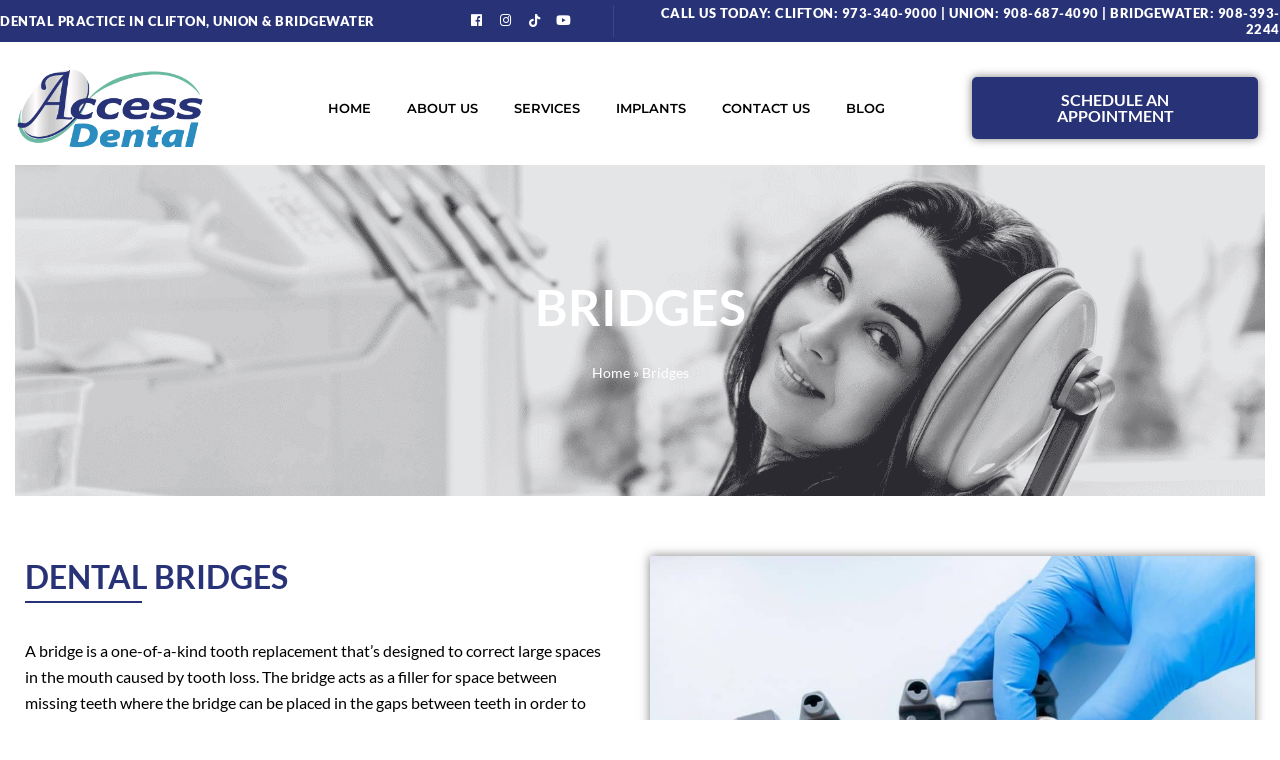

--- FILE ---
content_type: text/html; charset=UTF-8
request_url: https://accessdentalnj.com/bridges/
body_size: 75404
content:
<!DOCTYPE html>
<html lang="en-US">
<head><meta charset="UTF-8"><script>if(navigator.userAgent.match(/MSIE|Internet Explorer/i)||navigator.userAgent.match(/Trident\/7\..*?rv:11/i)){var href=document.location.href;if(!href.match(/[?&]nowprocket/)){if(href.indexOf("?")==-1){if(href.indexOf("#")==-1){document.location.href=href+"?nowprocket=1"}else{document.location.href=href.replace("#","?nowprocket=1#")}}else{if(href.indexOf("#")==-1){document.location.href=href+"&nowprocket=1"}else{document.location.href=href.replace("#","&nowprocket=1#")}}}}</script><script>(()=>{class RocketLazyLoadScripts{constructor(){this.v="2.0.4",this.userEvents=["keydown","keyup","mousedown","mouseup","mousemove","mouseover","mouseout","touchmove","touchstart","touchend","touchcancel","wheel","click","dblclick","input"],this.attributeEvents=["onblur","onclick","oncontextmenu","ondblclick","onfocus","onmousedown","onmouseenter","onmouseleave","onmousemove","onmouseout","onmouseover","onmouseup","onmousewheel","onscroll","onsubmit"]}async t(){this.i(),this.o(),/iP(ad|hone)/.test(navigator.userAgent)&&this.h(),this.u(),this.l(this),this.m(),this.k(this),this.p(this),this._(),await Promise.all([this.R(),this.L()]),this.lastBreath=Date.now(),this.S(this),this.P(),this.D(),this.O(),this.M(),await this.C(this.delayedScripts.normal),await this.C(this.delayedScripts.defer),await this.C(this.delayedScripts.async),await this.T(),await this.F(),await this.j(),await this.A(),window.dispatchEvent(new Event("rocket-allScriptsLoaded")),this.everythingLoaded=!0,this.lastTouchEnd&&await new Promise(t=>setTimeout(t,500-Date.now()+this.lastTouchEnd)),this.I(),this.H(),this.U(),this.W()}i(){this.CSPIssue=sessionStorage.getItem("rocketCSPIssue"),document.addEventListener("securitypolicyviolation",t=>{this.CSPIssue||"script-src-elem"!==t.violatedDirective||"data"!==t.blockedURI||(this.CSPIssue=!0,sessionStorage.setItem("rocketCSPIssue",!0))},{isRocket:!0})}o(){window.addEventListener("pageshow",t=>{this.persisted=t.persisted,this.realWindowLoadedFired=!0},{isRocket:!0}),window.addEventListener("pagehide",()=>{this.onFirstUserAction=null},{isRocket:!0})}h(){let t;function e(e){t=e}window.addEventListener("touchstart",e,{isRocket:!0}),window.addEventListener("touchend",function i(o){o.changedTouches[0]&&t.changedTouches[0]&&Math.abs(o.changedTouches[0].pageX-t.changedTouches[0].pageX)<10&&Math.abs(o.changedTouches[0].pageY-t.changedTouches[0].pageY)<10&&o.timeStamp-t.timeStamp<200&&(window.removeEventListener("touchstart",e,{isRocket:!0}),window.removeEventListener("touchend",i,{isRocket:!0}),"INPUT"===o.target.tagName&&"text"===o.target.type||(o.target.dispatchEvent(new TouchEvent("touchend",{target:o.target,bubbles:!0})),o.target.dispatchEvent(new MouseEvent("mouseover",{target:o.target,bubbles:!0})),o.target.dispatchEvent(new PointerEvent("click",{target:o.target,bubbles:!0,cancelable:!0,detail:1,clientX:o.changedTouches[0].clientX,clientY:o.changedTouches[0].clientY})),event.preventDefault()))},{isRocket:!0})}q(t){this.userActionTriggered||("mousemove"!==t.type||this.firstMousemoveIgnored?"keyup"===t.type||"mouseover"===t.type||"mouseout"===t.type||(this.userActionTriggered=!0,this.onFirstUserAction&&this.onFirstUserAction()):this.firstMousemoveIgnored=!0),"click"===t.type&&t.preventDefault(),t.stopPropagation(),t.stopImmediatePropagation(),"touchstart"===this.lastEvent&&"touchend"===t.type&&(this.lastTouchEnd=Date.now()),"click"===t.type&&(this.lastTouchEnd=0),this.lastEvent=t.type,t.composedPath&&t.composedPath()[0].getRootNode()instanceof ShadowRoot&&(t.rocketTarget=t.composedPath()[0]),this.savedUserEvents.push(t)}u(){this.savedUserEvents=[],this.userEventHandler=this.q.bind(this),this.userEvents.forEach(t=>window.addEventListener(t,this.userEventHandler,{passive:!1,isRocket:!0})),document.addEventListener("visibilitychange",this.userEventHandler,{isRocket:!0})}U(){this.userEvents.forEach(t=>window.removeEventListener(t,this.userEventHandler,{passive:!1,isRocket:!0})),document.removeEventListener("visibilitychange",this.userEventHandler,{isRocket:!0}),this.savedUserEvents.forEach(t=>{(t.rocketTarget||t.target).dispatchEvent(new window[t.constructor.name](t.type,t))})}m(){const t="return false",e=Array.from(this.attributeEvents,t=>"data-rocket-"+t),i="["+this.attributeEvents.join("],[")+"]",o="[data-rocket-"+this.attributeEvents.join("],[data-rocket-")+"]",s=(e,i,o)=>{o&&o!==t&&(e.setAttribute("data-rocket-"+i,o),e["rocket"+i]=new Function("event",o),e.setAttribute(i,t))};new MutationObserver(t=>{for(const n of t)"attributes"===n.type&&(n.attributeName.startsWith("data-rocket-")||this.everythingLoaded?n.attributeName.startsWith("data-rocket-")&&this.everythingLoaded&&this.N(n.target,n.attributeName.substring(12)):s(n.target,n.attributeName,n.target.getAttribute(n.attributeName))),"childList"===n.type&&n.addedNodes.forEach(t=>{if(t.nodeType===Node.ELEMENT_NODE)if(this.everythingLoaded)for(const i of[t,...t.querySelectorAll(o)])for(const t of i.getAttributeNames())e.includes(t)&&this.N(i,t.substring(12));else for(const e of[t,...t.querySelectorAll(i)])for(const t of e.getAttributeNames())this.attributeEvents.includes(t)&&s(e,t,e.getAttribute(t))})}).observe(document,{subtree:!0,childList:!0,attributeFilter:[...this.attributeEvents,...e]})}I(){this.attributeEvents.forEach(t=>{document.querySelectorAll("[data-rocket-"+t+"]").forEach(e=>{this.N(e,t)})})}N(t,e){const i=t.getAttribute("data-rocket-"+e);i&&(t.setAttribute(e,i),t.removeAttribute("data-rocket-"+e))}k(t){Object.defineProperty(HTMLElement.prototype,"onclick",{get(){return this.rocketonclick||null},set(e){this.rocketonclick=e,this.setAttribute(t.everythingLoaded?"onclick":"data-rocket-onclick","this.rocketonclick(event)")}})}S(t){function e(e,i){let o=e[i];e[i]=null,Object.defineProperty(e,i,{get:()=>o,set(s){t.everythingLoaded?o=s:e["rocket"+i]=o=s}})}e(document,"onreadystatechange"),e(window,"onload"),e(window,"onpageshow");try{Object.defineProperty(document,"readyState",{get:()=>t.rocketReadyState,set(e){t.rocketReadyState=e},configurable:!0}),document.readyState="loading"}catch(t){console.log("WPRocket DJE readyState conflict, bypassing")}}l(t){this.originalAddEventListener=EventTarget.prototype.addEventListener,this.originalRemoveEventListener=EventTarget.prototype.removeEventListener,this.savedEventListeners=[],EventTarget.prototype.addEventListener=function(e,i,o){o&&o.isRocket||!t.B(e,this)&&!t.userEvents.includes(e)||t.B(e,this)&&!t.userActionTriggered||e.startsWith("rocket-")||t.everythingLoaded?t.originalAddEventListener.call(this,e,i,o):(t.savedEventListeners.push({target:this,remove:!1,type:e,func:i,options:o}),"mouseenter"!==e&&"mouseleave"!==e||t.originalAddEventListener.call(this,e,t.savedUserEvents.push,o))},EventTarget.prototype.removeEventListener=function(e,i,o){o&&o.isRocket||!t.B(e,this)&&!t.userEvents.includes(e)||t.B(e,this)&&!t.userActionTriggered||e.startsWith("rocket-")||t.everythingLoaded?t.originalRemoveEventListener.call(this,e,i,o):t.savedEventListeners.push({target:this,remove:!0,type:e,func:i,options:o})}}J(t,e){this.savedEventListeners=this.savedEventListeners.filter(i=>{let o=i.type,s=i.target||window;return e!==o||t!==s||(this.B(o,s)&&(i.type="rocket-"+o),this.$(i),!1)})}H(){EventTarget.prototype.addEventListener=this.originalAddEventListener,EventTarget.prototype.removeEventListener=this.originalRemoveEventListener,this.savedEventListeners.forEach(t=>this.$(t))}$(t){t.remove?this.originalRemoveEventListener.call(t.target,t.type,t.func,t.options):this.originalAddEventListener.call(t.target,t.type,t.func,t.options)}p(t){let e;function i(e){return t.everythingLoaded?e:e.split(" ").map(t=>"load"===t||t.startsWith("load.")?"rocket-jquery-load":t).join(" ")}function o(o){function s(e){const s=o.fn[e];o.fn[e]=o.fn.init.prototype[e]=function(){return this[0]===window&&t.userActionTriggered&&("string"==typeof arguments[0]||arguments[0]instanceof String?arguments[0]=i(arguments[0]):"object"==typeof arguments[0]&&Object.keys(arguments[0]).forEach(t=>{const e=arguments[0][t];delete arguments[0][t],arguments[0][i(t)]=e})),s.apply(this,arguments),this}}if(o&&o.fn&&!t.allJQueries.includes(o)){const e={DOMContentLoaded:[],"rocket-DOMContentLoaded":[]};for(const t in e)document.addEventListener(t,()=>{e[t].forEach(t=>t())},{isRocket:!0});o.fn.ready=o.fn.init.prototype.ready=function(i){function s(){parseInt(o.fn.jquery)>2?setTimeout(()=>i.bind(document)(o)):i.bind(document)(o)}return"function"==typeof i&&(t.realDomReadyFired?!t.userActionTriggered||t.fauxDomReadyFired?s():e["rocket-DOMContentLoaded"].push(s):e.DOMContentLoaded.push(s)),o([])},s("on"),s("one"),s("off"),t.allJQueries.push(o)}e=o}t.allJQueries=[],o(window.jQuery),Object.defineProperty(window,"jQuery",{get:()=>e,set(t){o(t)}})}P(){const t=new Map;document.write=document.writeln=function(e){const i=document.currentScript,o=document.createRange(),s=i.parentElement;let n=t.get(i);void 0===n&&(n=i.nextSibling,t.set(i,n));const c=document.createDocumentFragment();o.setStart(c,0),c.appendChild(o.createContextualFragment(e)),s.insertBefore(c,n)}}async R(){return new Promise(t=>{this.userActionTriggered?t():this.onFirstUserAction=t})}async L(){return new Promise(t=>{document.addEventListener("DOMContentLoaded",()=>{this.realDomReadyFired=!0,t()},{isRocket:!0})})}async j(){return this.realWindowLoadedFired?Promise.resolve():new Promise(t=>{window.addEventListener("load",t,{isRocket:!0})})}M(){this.pendingScripts=[];this.scriptsMutationObserver=new MutationObserver(t=>{for(const e of t)e.addedNodes.forEach(t=>{"SCRIPT"!==t.tagName||t.noModule||t.isWPRocket||this.pendingScripts.push({script:t,promise:new Promise(e=>{const i=()=>{const i=this.pendingScripts.findIndex(e=>e.script===t);i>=0&&this.pendingScripts.splice(i,1),e()};t.addEventListener("load",i,{isRocket:!0}),t.addEventListener("error",i,{isRocket:!0}),setTimeout(i,1e3)})})})}),this.scriptsMutationObserver.observe(document,{childList:!0,subtree:!0})}async F(){await this.X(),this.pendingScripts.length?(await this.pendingScripts[0].promise,await this.F()):this.scriptsMutationObserver.disconnect()}D(){this.delayedScripts={normal:[],async:[],defer:[]},document.querySelectorAll("script[type$=rocketlazyloadscript]").forEach(t=>{t.hasAttribute("data-rocket-src")?t.hasAttribute("async")&&!1!==t.async?this.delayedScripts.async.push(t):t.hasAttribute("defer")&&!1!==t.defer||"module"===t.getAttribute("data-rocket-type")?this.delayedScripts.defer.push(t):this.delayedScripts.normal.push(t):this.delayedScripts.normal.push(t)})}async _(){await this.L();let t=[];document.querySelectorAll("script[type$=rocketlazyloadscript][data-rocket-src]").forEach(e=>{let i=e.getAttribute("data-rocket-src");if(i&&!i.startsWith("data:")){i.startsWith("//")&&(i=location.protocol+i);try{const o=new URL(i).origin;o!==location.origin&&t.push({src:o,crossOrigin:e.crossOrigin||"module"===e.getAttribute("data-rocket-type")})}catch(t){}}}),t=[...new Map(t.map(t=>[JSON.stringify(t),t])).values()],this.Y(t,"preconnect")}async G(t){if(await this.K(),!0!==t.noModule||!("noModule"in HTMLScriptElement.prototype))return new Promise(e=>{let i;function o(){(i||t).setAttribute("data-rocket-status","executed"),e()}try{if(navigator.userAgent.includes("Firefox/")||""===navigator.vendor||this.CSPIssue)i=document.createElement("script"),[...t.attributes].forEach(t=>{let e=t.nodeName;"type"!==e&&("data-rocket-type"===e&&(e="type"),"data-rocket-src"===e&&(e="src"),i.setAttribute(e,t.nodeValue))}),t.text&&(i.text=t.text),t.nonce&&(i.nonce=t.nonce),i.hasAttribute("src")?(i.addEventListener("load",o,{isRocket:!0}),i.addEventListener("error",()=>{i.setAttribute("data-rocket-status","failed-network"),e()},{isRocket:!0}),setTimeout(()=>{i.isConnected||e()},1)):(i.text=t.text,o()),i.isWPRocket=!0,t.parentNode.replaceChild(i,t);else{const i=t.getAttribute("data-rocket-type"),s=t.getAttribute("data-rocket-src");i?(t.type=i,t.removeAttribute("data-rocket-type")):t.removeAttribute("type"),t.addEventListener("load",o,{isRocket:!0}),t.addEventListener("error",i=>{this.CSPIssue&&i.target.src.startsWith("data:")?(console.log("WPRocket: CSP fallback activated"),t.removeAttribute("src"),this.G(t).then(e)):(t.setAttribute("data-rocket-status","failed-network"),e())},{isRocket:!0}),s?(t.fetchPriority="high",t.removeAttribute("data-rocket-src"),t.src=s):t.src="data:text/javascript;base64,"+window.btoa(unescape(encodeURIComponent(t.text)))}}catch(i){t.setAttribute("data-rocket-status","failed-transform"),e()}});t.setAttribute("data-rocket-status","skipped")}async C(t){const e=t.shift();return e?(e.isConnected&&await this.G(e),this.C(t)):Promise.resolve()}O(){this.Y([...this.delayedScripts.normal,...this.delayedScripts.defer,...this.delayedScripts.async],"preload")}Y(t,e){this.trash=this.trash||[];let i=!0;var o=document.createDocumentFragment();t.forEach(t=>{const s=t.getAttribute&&t.getAttribute("data-rocket-src")||t.src;if(s&&!s.startsWith("data:")){const n=document.createElement("link");n.href=s,n.rel=e,"preconnect"!==e&&(n.as="script",n.fetchPriority=i?"high":"low"),t.getAttribute&&"module"===t.getAttribute("data-rocket-type")&&(n.crossOrigin=!0),t.crossOrigin&&(n.crossOrigin=t.crossOrigin),t.integrity&&(n.integrity=t.integrity),t.nonce&&(n.nonce=t.nonce),o.appendChild(n),this.trash.push(n),i=!1}}),document.head.appendChild(o)}W(){this.trash.forEach(t=>t.remove())}async T(){try{document.readyState="interactive"}catch(t){}this.fauxDomReadyFired=!0;try{await this.K(),this.J(document,"readystatechange"),document.dispatchEvent(new Event("rocket-readystatechange")),await this.K(),document.rocketonreadystatechange&&document.rocketonreadystatechange(),await this.K(),this.J(document,"DOMContentLoaded"),document.dispatchEvent(new Event("rocket-DOMContentLoaded")),await this.K(),this.J(window,"DOMContentLoaded"),window.dispatchEvent(new Event("rocket-DOMContentLoaded"))}catch(t){console.error(t)}}async A(){try{document.readyState="complete"}catch(t){}try{await this.K(),this.J(document,"readystatechange"),document.dispatchEvent(new Event("rocket-readystatechange")),await this.K(),document.rocketonreadystatechange&&document.rocketonreadystatechange(),await this.K(),this.J(window,"load"),window.dispatchEvent(new Event("rocket-load")),await this.K(),window.rocketonload&&window.rocketonload(),await this.K(),this.allJQueries.forEach(t=>t(window).trigger("rocket-jquery-load")),await this.K(),this.J(window,"pageshow");const t=new Event("rocket-pageshow");t.persisted=this.persisted,window.dispatchEvent(t),await this.K(),window.rocketonpageshow&&window.rocketonpageshow({persisted:this.persisted})}catch(t){console.error(t)}}async K(){Date.now()-this.lastBreath>45&&(await this.X(),this.lastBreath=Date.now())}async X(){return document.hidden?new Promise(t=>setTimeout(t)):new Promise(t=>requestAnimationFrame(t))}B(t,e){return e===document&&"readystatechange"===t||(e===document&&"DOMContentLoaded"===t||(e===window&&"DOMContentLoaded"===t||(e===window&&"load"===t||e===window&&"pageshow"===t)))}static run(){(new RocketLazyLoadScripts).t()}}RocketLazyLoadScripts.run()})();</script>
	
	<meta name="viewport" content="width=device-width, initial-scale=1.0, viewport-fit=cover" />						<script type="rocketlazyloadscript">document.documentElement.className = document.documentElement.className + ' yes-js js_active js'</script>
			<meta name='robots' content='index, follow, max-image-preview:large, max-snippet:-1, max-video-preview:-1' />
<noscript><style>#preloader{display:none;}</style></noscript><script type="rocketlazyloadscript">window._wca = window._wca || [];</script>

	<!-- This site is optimized with the Yoast SEO plugin v26.7 - https://yoast.com/wordpress/plugins/seo/ -->
	<title>Dental Bridges in NJ | Access Dental | Clifton, Union &amp; Bridgewater</title>
<link data-rocket-prefetch href="https://embed.simplifeye.co" rel="dns-prefetch">
<link data-rocket-prefetch href="https://www.googletagmanager.com" rel="dns-prefetch">
<link data-rocket-prefetch href="https://connect.facebook.net" rel="dns-prefetch">
<link data-rocket-prefetch href="https://fonts.googleapis.com" rel="dns-prefetch">
<link data-rocket-prefetch href="https://stats.wp.com" rel="dns-prefetch">
<link data-rocket-prefetch href="https://www.google.com" rel="dns-prefetch">
<link data-rocket-prefetch href="https://cdn.callrail.com" rel="dns-prefetch">
<link data-rocket-prefetch href="https://googleads.g.doubleclick.net" rel="dns-prefetch">
<style id="wpr-usedcss">.tippy-box[data-animation=fade][data-state=hidden]{opacity:0}[data-tippy-root]{max-width:calc(100vw - 10px)}.tippy-box{position:relative;background-color:#333;color:#fff;border-radius:4px;font-size:14px;line-height:1.4;white-space:normal;outline:0;transition-property:transform,visibility,opacity}.tippy-box[data-placement^=top]>.tippy-arrow{bottom:0}.tippy-box[data-placement^=top]>.tippy-arrow:before{bottom:-7px;left:0;border-width:8px 8px 0;border-top-color:initial;transform-origin:center top}.tippy-box[data-placement^=bottom]>.tippy-arrow{top:0}.tippy-box[data-placement^=bottom]>.tippy-arrow:before{top:-7px;left:0;border-width:0 8px 8px;border-bottom-color:initial;transform-origin:center bottom}.tippy-box[data-placement^=left]>.tippy-arrow{right:0}.tippy-box[data-placement^=left]>.tippy-arrow:before{border-width:8px 0 8px 8px;border-left-color:initial;right:-7px;transform-origin:center left}.tippy-box[data-placement^=right]>.tippy-arrow{left:0}.tippy-box[data-placement^=right]>.tippy-arrow:before{left:-7px;border-width:8px 8px 8px 0;border-right-color:initial;transform-origin:center right}.tippy-box[data-inertia][data-state=visible]{transition-timing-function:cubic-bezier(.54,1.5,.38,1.11)}.tippy-arrow{width:16px;height:16px;color:#333}.tippy-arrow:before{content:"";position:absolute;border-color:transparent;border-style:solid}.tippy-content{position:relative;padding:5px 9px;z-index:1}img:is([sizes=auto i],[sizes^="auto," i]){contain-intrinsic-size:3000px 1500px}.mejs-container{background:#000;font-family:Helvetica,Arial,serif;position:relative;text-align:left;text-indent:0;vertical-align:top}.mejs-container,.mejs-container *{box-sizing:border-box}.mejs-container video::-webkit-media-controls,.mejs-container video::-webkit-media-controls-panel,.mejs-container video::-webkit-media-controls-panel-container,.mejs-container video::-webkit-media-controls-start-playback-button{-webkit-appearance:none;display:none!important}.mejs-container:focus{outline:0}.mejs-mediaelement{left:0;position:absolute;top:0}.mejs-mediaelement{height:100%;width:100%;z-index:0}.mejs-container{clear:both;max-width:100%}.mejs-container *{font-family:Helvetica,Arial}.mejs-container{background:#222}.wp-video-shortcode video,video.wp-video-shortcode{max-width:100%;display:inline-block}.selectBox-dropdown{min-width:150px;position:relative;border:1px solid #bbb;line-height:1.5;text-decoration:none;text-align:left;color:#000;outline:0;vertical-align:middle;background:#f2f2f2;background:-moz-linear-gradient(top,#f8f8f8 1%,#e1e1e1 100%);background:-webkit-gradient(linear,left top,left bottom,color-stop(1%,#f8f8f8),color-stop(100%,#e1e1e1));-moz-box-shadow:0 1px 0 hsla(0,0%,100%,.75);-webkit-box-shadow:0 1px 0 hsla(0,0%,100%,.75);box-shadow:0 1px 0 hsla(0,0%,100%,.75);-webkit-border-radius:4px;-moz-border-radius:4px;border-radius:4px;display:inline-block;cursor:default}.selectBox-dropdown:focus,.selectBox-dropdown:focus .selectBox-arrow{border-color:#666}.selectBox-dropdown.selectBox-menuShowing{-moz-border-radius-bottomleft:0;-moz-border-radius-bottomright:0;-webkit-border-bottom-left-radius:0;-webkit-border-bottom-right-radius:0;border-bottom-left-radius:0;border-bottom-right-radius:0}.selectBox-dropdown .selectBox-label{padding:2px 8px;display:inline-block;white-space:nowrap;overflow:hidden}.selectBox-dropdown .selectBox-arrow{position:absolute;top:0;right:0;width:23px;height:100%;background:var(--wpr-bg-4137a049-d9fd-4564-9eca-9cfcbe1b5111) 50% center no-repeat;border-left:1px solid #bbb}.selectBox-dropdown-menu{position:absolute;z-index:99999;max-height:200px;min-height:1em;border:1px solid #bbb;background:#fff;-moz-box-shadow:0 2px 6px rgba(0,0,0,.2);-webkit-box-shadow:0 2px 6px rgba(0,0,0,.2);box-shadow:0 2px 6px rgba(0,0,0,.2);overflow:auto;-webkit-overflow-scrolling:touch}.selectBox-inline{min-width:150px;outline:0;border:1px solid #bbb;background:#fff;display:inline-block;-webkit-border-radius:4px;-moz-border-radius:4px;border-radius:4px;overflow:auto}.selectBox-inline:focus{border-color:#666}.selectBox-options,.selectBox-options LI,.selectBox-options LI A{list-style:none;display:block;cursor:default;padding:0;margin:0}.selectBox-options LI A{line-height:1.5;padding:0 .5em;white-space:nowrap;overflow:hidden;background:6px center no-repeat}.selectBox-options LI.selectBox-hover A{background-color:#eee}.selectBox-options LI.selectBox-disabled A{color:#888;background-color:rgba(0,0,0,0)}.selectBox-options LI.selectBox-selected A{background-color:#c8def4}.selectBox-options .selectBox-optgroup{color:#666;background:#eee;font-weight:700;line-height:1.5;padding:0 .3em;white-space:nowrap}.selectBox.selectBox-disabled{color:#888!important}.selectBox-dropdown.selectBox-disabled .selectBox-arrow{opacity:.5;border-color:#666}.selectBox-inline.selectBox-disabled{color:#888!important}.selectBox-inline.selectBox-disabled .selectBox-options A{background-color:rgba(0,0,0,0)!important}@font-face{font-display:swap;font-family:WooCommerce;src:url(https://accessdentalnj.com/wp-content/plugins/woocommerce/assets/fonts/WooCommerce.woff2) format("woff2"),url(https://accessdentalnj.com/wp-content/plugins/woocommerce/assets/fonts/WooCommerce.woff) format("woff"),url(https://accessdentalnj.com/wp-content/plugins/woocommerce/assets/fonts/WooCommerce.ttf) format("truetype");font-weight:400;font-style:normal}div.pp_woocommerce .pp_content_container{background:#fff;border-radius:3px;box-shadow:0 1px 30px rgba(0,0,0,.25);padding:20px 0}div.pp_woocommerce .pp_content_container::after,div.pp_woocommerce .pp_content_container::before{content:" ";display:table}div.pp_woocommerce .pp_content_container::after{clear:both}div.pp_woocommerce .pp_loaderIcon::before{height:1em;width:1em;display:block;position:absolute;top:50%;left:50%;margin-left:-.5em;margin-top:-.5em;content:"";animation:1s ease-in-out infinite spin;background:var(--wpr-bg-32b3520e-11eb-467a-abaf-8b9ddd6d4e58) center center;background-size:cover;line-height:1;text-align:center;font-size:2em;color:rgba(0,0,0,.75)}div.pp_woocommerce div.ppt{color:#000}div.pp_woocommerce .pp_gallery ul li a{border:1px solid rgba(0,0,0,.5);background:#fff;box-shadow:0 1px 2px rgba(0,0,0,.2);border-radius:2px;display:block}div.pp_woocommerce .pp_gallery ul li a:hover{border-color:#000}div.pp_woocommerce .pp_gallery ul li.selected a{border-color:#000}div.pp_woocommerce .pp_next::before,div.pp_woocommerce .pp_previous::before{border-radius:100%;height:1em;width:1em;text-shadow:0 1px 2px rgba(0,0,0,.5);background-color:#444;color:#fff!important;font-size:16px!important;line-height:1em;transition:all ease-in-out .2s;font-family:WooCommerce;content:"\e00b";text-indent:0;display:none;position:absolute;top:50%;margin-top:-10px;text-align:center}div.pp_woocommerce .pp_next::before:hover,div.pp_woocommerce .pp_previous::before:hover{background-color:#000}div.pp_woocommerce .pp_next:hover::before,div.pp_woocommerce .pp_previous:hover::before{display:block}div.pp_woocommerce .pp_previous::before{left:1em}div.pp_woocommerce .pp_next::before{right:1em;font-family:WooCommerce;content:"\e008"}div.pp_woocommerce .pp_details{margin:0;padding-top:1em}div.pp_woocommerce .pp_description,div.pp_woocommerce .pp_nav{font-size:14px}div.pp_woocommerce .pp_arrow_next,div.pp_woocommerce .pp_arrow_previous,div.pp_woocommerce .pp_nav,div.pp_woocommerce .pp_nav .pp_pause,div.pp_woocommerce .pp_nav p,div.pp_woocommerce .pp_play{margin:0}div.pp_woocommerce .pp_nav{margin-right:1em;position:relative}div.pp_woocommerce .pp_close{border-radius:100%;height:1em;width:1em;text-shadow:0 1px 2px rgba(0,0,0,.5);background-color:#444;color:#fff!important;font-size:16px!important;line-height:1em;transition:all ease-in-out .2s;top:-.5em;right:-.5em;font-size:1.618em!important}div.pp_woocommerce .pp_close:hover{background-color:#000}div.pp_woocommerce .pp_close::before{font-family:WooCommerce;content:"\e013";display:block;position:absolute;top:0;left:0;right:0;bottom:0;text-align:center;text-indent:0}div.pp_woocommerce .pp_arrow_next,div.pp_woocommerce .pp_arrow_previous{border-radius:100%;height:1em;width:1em;text-shadow:0 1px 2px rgba(0,0,0,.5);background-color:#444;color:#fff!important;font-size:16px!important;line-height:1em;transition:all ease-in-out .2s;position:relative;margin-top:-1px}div.pp_woocommerce .pp_arrow_next:hover,div.pp_woocommerce .pp_arrow_previous:hover{background-color:#000}div.pp_woocommerce .pp_arrow_next::before,div.pp_woocommerce .pp_arrow_previous::before{font-family:WooCommerce;content:"\e00b";display:block;position:absolute;top:0;left:0;right:0;bottom:0;text-align:center;text-indent:0}div.pp_woocommerce .pp_arrow_previous{margin-right:.5em}div.pp_woocommerce .pp_arrow_next{margin-left:.5em}div.pp_woocommerce .pp_arrow_next::before{content:"\e008"}div.pp_woocommerce a.pp_contract,div.pp_woocommerce a.pp_expand{border-radius:100%;height:1em;width:1em;text-shadow:0 1px 2px rgba(0,0,0,.5);background-color:#444;color:#fff!important;font-size:16px!important;line-height:1em;transition:all ease-in-out .2s;right:auto;left:-.5em;top:-.5em;font-size:1.618em!important}div.pp_woocommerce a.pp_contract:hover,div.pp_woocommerce a.pp_expand:hover{background-color:#000}div.pp_woocommerce a.pp_contract::before,div.pp_woocommerce a.pp_expand::before{font-family:WooCommerce;content:"\e005";display:block;position:absolute;top:0;left:0;right:0;bottom:0;text-align:center;text-indent:0}div.pp_woocommerce a.pp_contract::before{content:"\e004"}div.pp_woocommerce #respond{margin:0;width:100%;background:0 0;border:none;padding:0}div.pp_woocommerce .pp_inline{padding:0!important}.rtl div.pp_woocommerce .pp_content_container{text-align:right}@media only screen and (max-width:768px){div.pp_woocommerce{left:5%!important;right:5%!important;box-sizing:border-box;width:90%!important}div.pp_woocommerce .pp_contract,div.pp_woocommerce .pp_expand,div.pp_woocommerce .pp_gallery,div.pp_woocommerce .pp_next,div.pp_woocommerce .pp_previous{display:none!important}div.pp_woocommerce .pp_arrow_next,div.pp_woocommerce .pp_arrow_previous,div.pp_woocommerce .pp_close{height:44px;width:44px;font-size:44px;line-height:44px}div.pp_woocommerce .pp_arrow_next::before,div.pp_woocommerce .pp_arrow_previous::before,div.pp_woocommerce .pp_close::before{font-size:44px}div.pp_woocommerce .pp_description{display:none!important}div.pp_woocommerce .pp_details{width:100%!important}.pp_content{width:100%!important}.pp_content #pp_full_res>img{width:100%!important;height:auto!important}.currentTextHolder{line-height:3}}div.pp_pic_holder a:focus{outline:0}div.pp_overlay{background:#000;display:none;left:0;position:absolute;top:0;width:100%;z-index:9999}div.pp_pic_holder{display:none;position:absolute;width:100px;z-index:10000}.pp_top{height:20px;position:relative}* html .pp_top{padding:0 20px}.pp_top .pp_left{height:20px;left:0;position:absolute;width:20px}.pp_top .pp_middle{height:20px;left:20px;position:absolute;right:20px}* html .pp_top .pp_middle{left:0;position:static}.pp_top .pp_right{height:20px;left:auto;position:absolute;right:0;top:0;width:20px}.pp_content{height:40px;min-width:40px}* html .pp_content{width:40px}.pp_fade{display:none}.pp_content_container{position:relative;text-align:left;width:100%}.pp_content_container .pp_left{padding-left:20px}.pp_content_container .pp_right{padding-right:20px}.pp_content_container .pp_details{float:left;margin:10px 0 2px}.pp_description{display:none;margin:0}.pp_social{float:left;margin:0}.pp_social .facebook{float:left;margin-left:5px;width:55px;overflow:hidden}.pp_social .twitter{float:left}.pp_nav{clear:right;float:left;margin:3px 10px 0 0}.pp_nav p{float:left;margin:2px 4px;white-space:nowrap}.pp_nav .pp_pause,.pp_nav .pp_play{float:left;margin-right:4px;text-indent:-10000px}a.pp_arrow_next,a.pp_arrow_previous{display:block;float:left;height:15px;margin-top:3px;text-indent:-100000px;width:14px}.pp_hoverContainer{position:absolute;top:0;width:100%;z-index:2000}.pp_gallery{display:none;left:50%;margin-top:-50px;position:absolute;z-index:10000}.pp_gallery div{float:left;overflow:hidden;position:relative}.pp_gallery ul{float:left;height:35px;margin:0 0 0 5px;padding:0;position:relative;white-space:nowrap}.pp_gallery ul a{border:1px solid #000;border:1px solid rgba(0,0,0,.5);display:block;float:left;height:33px;overflow:hidden}.pp_gallery li.selected a,.pp_gallery ul a:hover{border-color:#fff}.pp_gallery ul a img{border:0}.pp_gallery li{display:block;float:left;margin:0 5px 0 0;padding:0}.pp_gallery li.default a{display:block;height:33px;width:50px}.pp_gallery li.default a img{display:none}.pp_gallery .pp_arrow_next,.pp_gallery .pp_arrow_previous{margin-top:7px!important}a.pp_next{display:block;float:right;height:100%;text-indent:-10000px;width:49%}a.pp_previous{display:block;float:left;height:100%;text-indent:-10000px;width:49%}a.pp_contract,a.pp_expand{cursor:pointer;display:none;height:20px;position:absolute;right:30px;text-indent:-10000px;top:10px;width:20px;z-index:20000}a.pp_close{position:absolute;right:0;top:0;display:block;text-indent:-10000px}.pp_bottom{height:20px;position:relative}* html .pp_bottom{padding:0 20px}.pp_bottom .pp_left{height:20px;left:0;position:absolute;width:20px}.pp_bottom .pp_middle{height:20px;left:20px;position:absolute;right:20px}* html .pp_bottom .pp_middle{left:0;position:static}.pp_bottom .pp_right{height:20px;left:auto;position:absolute;right:0;top:0;width:20px}.pp_loaderIcon{display:block;height:24px;left:50%;margin:-12px 0 0 -12px;position:absolute;top:50%;width:24px}#pp_full_res .pp_inline{text-align:left}div.ppt{color:#fff!important;font-weight:700;display:none;font-size:17px;margin:0 0 5px 15px;z-index:9999}.yith-wcwl-popup-content h3{text-align:center;font-size:1.5em}.yith-wcwl-popup-content label{display:block}.yith-wcwl-popup-content input[type=text],.yith-wcwl-popup-content select{padding:10px 7px}.yith-wcwl-popup-content .create{display:none}.yith-wcwl-popup-content .yith-wcwl-second-row{display:none}.yith-wcwl-popup-content .popup-description{text-align:center;font-weight:600;margin-bottom:15px}.yith-wcwl-popup-content .popup-description a.show-tab.active{cursor:inherit;color:inherit;pointer-events:none}.yith-wcwl-popup-content .wishlist-select{box-sizing:border-box}.yith-wcwl-popup-feedback{margin-top:2em;margin-bottom:2em}.yith-wcwl-popup-feedback p.feedback{margin-top:1.5em;text-align:center;font-size:1.1rem;font-weight:600}.yith-wcwl-popup-footer{margin:15px 0}.yith-wcwl-popup-content .heading-icon,.yith-wcwl-popup-feedback .heading-icon{text-align:center;display:block;font-size:70px;color:#333;margin-block:0 15px}.yith-wcwl-popup-content .heading-icon img,.yith-wcwl-popup-feedback .heading-icon img{width:70px;height:70px}.pp_pic_holder.pp_woocommerce.feedback{max-width:450px!important}.pp_pic_holder.pp_woocommerce.feedback .pp_content{width:auto!important}.yith-wcwl-add-button.with-dropdown{position:relative;padding:15px 0}.yith-wcwl-add-button ul.yith-wcwl-dropdown li{padding:15px;padding-left:0;text-transform:uppercase;font-size:.8em}.yith-wcwl-add-button ul.yith-wcwl-dropdown li:before{font-family:FontAwesome;content:"";margin-right:15px}.yith-wcwl-add-button ul.yith-wcwl-dropdown li:not(:last-child){border-bottom:1px solid #cdcdcd}.yith-wcwl-add-button ul.yith-wcwl-dropdown li a{font-size:1em!important;color:inherit;box-shadow:none}.yith-wcwl-add-button ul.yith-wcwl-dropdown li a:hover{color:initial}.yith-wcwl-add-to-wishlist .yith-wcwl-add-button{display:flex;flex-direction:column;align-items:center}.yith-wcwl-add-to-wishlist a.button:not(.theme-button-style){padding:7px 10px}.yith-wcwl-add-to-wishlist .add_to_wishlist img{height:auto;width:25px;color:var(--add-to-wishlist-icon-color,#000)}.yith-wcwl-add-button ul.yith-wcwl-dropdown{display:none;list-style:none;margin-bottom:0;padding:5px 25px;background:#fff;position:absolute;z-index:15;top:100%;border:1px solid #cdcdcd;outline-offset:-10px;left:50%;min-width:200px}.yith-wcwl-add-to-wishlist .with-tooltip{position:relative}.yith-wcwl-tooltip{z-index:10;padding:5px 10px;border-radius:5px;text-align:center;top:calc(100% + 5px);pointer-events:none;cursor:initial;font-size:.6875rem;line-height:normal;display:none}.with-dropdown .yith-wcwl-tooltip{top:auto;bottom:calc(100% + 10px)}.with-tooltip .yith-wcwl-tooltip{position:absolute;left:50%;transform:translateX(-50%)}.with-tooltip .yith-wcwl-tooltip:before{content:"";display:block;position:absolute;top:0;left:50%;transform:translate(-50%,-95%);width:0;height:0;background:rgba(0,0,0,0)!important;border-left:5px solid transparent!important;border-right:5px solid transparent!important;border-bottom:5px solid}.with-dropdown .with-tooltip .yith-wcwl-tooltip:before{bottom:-5px;top:auto;border-left:5px solid transparent;border-right:5px solid transparent;border-top:5px solid;border-bottom:none}#yith-wcwl-popup-message{font-weight:700;line-height:50px;text-align:center;background:#fff;-webkit-box-shadow:0 0 15px rgba(0,0,0,.3);-moz-box-shadow:0 0 15px rgba(0,0,0,.3);box-shadow:0 0 15px rgba(0,0,0,.3);position:fixed;top:50%;left:50%;padding:7px 40px;z-index:10000}.woocommerce .yith-wcwl-add-button a.button.alt:not(.theme-button-style){background-color:var(--color-add-to-wishlist-background,#333);background:var(--color-add-to-wishlist-background,#333);color:var(--color-add-to-wishlist-text,#fff);border-color:var(--color-add-to-wishlist-border,#333);border-radius:var(--rounded-corners-radius,16px)}.woocommerce .yith-wcwl-add-button a.button.alt:not(.theme-button-style):hover{background-color:var(--color-add-to-wishlist-background-hover,#4f4f4f);background:var(--color-add-to-wishlist-background-hover,#4f4f4f);color:var(--color-add-to-wishlist-text-hover,#fff);border-color:var(--color-add-to-wishlist-border-hover,#4f4f4f)}.with-dropdown .with-tooltip .yith-wcwl-tooltip:before,.with-tooltip .yith-wcwl-tooltip:before,.yith-wcwl-tooltip{background-color:var(--tooltip-color-background,#333);border-bottom-color:var(--tooltip-color-background,#333);border-top-color:var(--tooltip-color-background,#333);color:var(--tooltip-color-text,#fff)}.wishlist-title{display:inline-block}.wishlist-title:hover a.show-title-form{visibility:visible}.wishlist-title h2{display:inline-block;padding:5px}.wishlist-title a.show-title-form{cursor:pointer;visibility:hidden;display:inline-flex;align-items:center;padding:2px 7px;gap:5px}.wishlist-title a.show-title-form img{width:20px}.wishlist-title.wishlist-title-with-form h2:hover{background:#efefef}.hidden-title-form{position:relative;margin:25px 0 39px}.hidden-title-form>input[type=text]{padding-right:65px;line-height:1;min-height:30px}.hidden-title-form a{cursor:pointer;display:inline-block;width:30px;height:30px;line-height:30px;text-align:center;vertical-align:middle;font-size:1.3em}.hidden-title-form a i{margin:0;display:inline-block}.yes-js .hidden-title-form{display:none}table.wishlist_table{font-size:80%}table.wishlist_table tr{position:relative}table.wishlist_table tr th{text-align:center}table.wishlist_table tr th.product-checkbox{vertical-align:middle;width:40px}table.wishlist_table tr th.product-thumbnail{width:80px}table.wishlist_table tbody td{padding:16px 12px}table.wishlist_table tbody td{border-color:#e7e7e7}.wishlist_table tr td,.wishlist_table tr th.product-checkbox{text-align:center}.wishlist_table tr td.product-thumbnail,.wishlist_table tr td.wishlist-name{text-align:left}.wishlist_table tr td.product-thumbnail a{display:block;border:none;max-width:80px}.wishlist_table tr td.product-thumbnail a img{width:100%}.wishlist_table a.button{white-space:normal;margin-bottom:5px!important}.wishlist_table.images_grid li.show{z-index:10}.wishlist_table.images_grid.products li.product.first,.wishlist_table.images_grid.products li.product.last{clear:none}.wishlist_table.images_grid li .product-thumbnail{position:relative}.wishlist_table.images_grid li .product-thumbnail .product-checkbox{position:absolute;top:7px;left:15px;z-index:2}.wishlist_table.images_grid li.show .product-thumbnail>a img,.wishlist_table.images_grid li:hover .product-thumbnail>a img{filter:brightness(1.1)}.wishlist_table.images_grid li .item-details{display:none;position:absolute;z-index:2;bottom:15px;left:calc(50% - 150px);width:300px;background:#fff;padding:10px 20px;-webkit-box-shadow:0 0 15px rgba(0,0,0,.3);-moz-box-shadow:0 0 15px rgba(0,0,0,.3);box-shadow:0 0 15px rgba(0,0,0,.3)}.wishlist_table.images_grid li.show .item-details{display:block}.wishlist_table.images_grid li .item-details a.close{position:absolute;top:10px;right:20px}.wishlist_table.images_grid li .item-details h3,.wishlist_table.mobile li .item-details h3{margin-bottom:7px}.wishlist_table.mobile{list-style:none;margin-left:0}.wishlist_table.mobile li{margin-bottom:7px}.wishlist_table.mobile li .product-checkbox{display:inline-block;width:20px;vertical-align:top}a.add_to_wishlist{cursor:pointer}.yith-wcwl-add-to-wishlist a.add_to_wishlist>img,.yith-wcwl-add-to-wishlist a.delete_item>img,.yith-wcwl-add-to-wishlist a.move_to_another_wishlist>img{max-width:32px;display:inline-block;margin-right:10px}.yith-wcwl-add-to-wishlist a.add_to_wishlist>.yith-wcwl-icon-svg{vertical-align:bottom}.wishlist_table .add_to_cart.button{padding:7px 12px;line-height:normal}.yith-wcwl-add-to-wishlist{margin-top:10px}.hidden-title-form button i,.wishlist-title a.show-title-form i,.wishlist_table .add_to_cart.button i,.yith-wcwl-add-button>a i{margin-right:10px}.hidden-title-form a.hide-title-form,.wishlist-title a.show-title-form,.wishlist_table .add_to_cart.button,.yith-wcwl-add-button a.add_to_wishlist{margin:0;box-shadow:none;text-shadow:none}.yith-wcwl-add-button .add_to_wishlist img,.yith-wcwl-add-button .add_to_wishlist svg.yith-wcwl-icon-svg{margin-right:5px}.add-to-wishlist-before_image .yith-wcwl-add-to-wishlist .disabled_item{font-size:0;background:0 0}.woocommerce .wishlist-title{margin-bottom:30px}.woocommerce .wishlist-title h2{vertical-align:middle;margin-bottom:0}.woocommerce .hidden-title-form button{padding:7px 24px;vertical-align:middle;border:none;position:relative}.woocommerce .hidden-title-form button:active{top:1px}.woocommerce #content table.wishlist_table.cart a.remove{color:#c3c3c3;margin:0 auto}.woocommerce #content table.wishlist_table.cart a.remove:hover{background-color:#c3c3c3;color:#fff}.copy-trigger{cursor:pointer}#move_to_another_wishlist{display:none}.wishlist_manage_table select{vertical-align:middle;margin-right:10px}.wishlist_manage_table td.wishlist-name .wishlist-title{margin-bottom:0}.wishlist_manage_table td.wishlist-name .wishlist-title .show-title-form{display:inline-block;padding:0;border:none;background:0 0;top:0;margin:0}.wishlist_manage_table td.wishlist-name a.show-title-form i{padding:5px;margin:0}.wishlist_manage_table td.wishlist-name:hover a.show-title-form{visibility:visible}.wishlist_manage_table td.wishlist-name .hidden-title-form{margin:0!important;width:100%}.wishlist_manage_table td.wishlist-name .hidden-title-form input[type=text]{width:100%;min-width:0}.wishlist_manage_table td.wishlist-name .hidden-title-form{position:relative}.wishlist_manage_table.mobile li{margin-bottom:30px}.wishlist_manage_table.mobile li .item-details .hidden-title-form{position:relative}.wishlist_manage_table.mobile li .item-details .hidden-title-form input[type=text]{width:100%}.woocommerce .wishlist_table a.add_to_cart.button.alt:not(.yith-wcwl-themed-button-style){background:var(--color-add-to-cart-background,#333);color:var(--color-add-to-cart-text,#fff);border-color:var(--color-add-to-cart-border,#333);border-radius:var(--add-to-cart-rounded-corners-radius,16px)}.woocommerce .wishlist_table a.add_to_cart.button.alt:not(.yith-wcwl-themed-button-style):hover{background:var(--color-add-to-cart-background-hover,#4f4f4f);color:var(--color-add-to-cart-text-hover,#fff);border-color:var(--color-add-to-cart-border-hover,#4f4f4f)}.woocommerce .hidden-title-form button{background:var(--color-button-style-1-background,#333);color:var(--color-button-style-1-text,#fff);border-color:var(--color-button-style-1-border,#333)}.woocommerce .hidden-title-form button:hover{background:var(--color-button-style-1-background-hover,#333);color:var(--color-button-style-1-text-hover,#fff);border-color:var(--color-button-style-1-border-hover,#333)}.woocommerce .hidden-title-form a.hide-title-form,.woocommerce .wishlist-title a.show-title-form{background:var(--color-button-style-2-background,#333);color:var(--color-button-style-2-text,#fff);border-color:var(--color-button-style-2-border,#333)}.woocommerce .hidden-title-form a.hide-title-form:hover,.woocommerce .wishlist-title a.show-title-form:hover{background:var(--color-button-style-2-background-hover,#333);color:var(--color-button-style-2-text-hover,#fff);border-color:var(--color-button-style-2-border-hover,#333)}.selectBox-dropdown-menu.selectBox-options li.selectBox-hover a,.selectBox-dropdown-menu.selectBox-options li.selectBox-selected a{background:var(--color-headers-background,#f4f4f4)}.woocommerce a.selectBox{background:#fff;min-width:100px;margin-right:10px;color:inherit}.woocommerce a.selectBox,.woocommerce a.selectBox:hover{border-bottom:1px solid #bbb!important}.woocommerce a.selectBox:hover{color:inherit}.woocommerce a.selectBox:focus{border:1px solid #ccc}.selectBox-dropdown .selectBox-label{vertical-align:middle;padding:3px 8px}.selectBox-dropdown .selectBox-arrow{border:none;background:var(--wpr-bg-49e25e26-2c86-49f4-a842-339ff22fff4e) center right no-repeat}.selectBox-dropdown.selectBox-menuShowing .selectBox-arrow{background:var(--wpr-bg-2d2f67d7-bffc-4d85-b579-a9a5505bcedb) center left no-repeat}.selectBox-dropdown-menu{border-bottom-left-radius:3px;border-bottom-right-radius:3px;padding:5px;font-size:80%}.selectBox-dropdown-menu li a{color:inherit;padding:5px 8px;border-radius:3px}.selectBox-dropdown-menu a:hover{color:inherit;text-decoration:none}select.selectBox.change-wishlist{max-width:100px}.selectBox.change-wishlist{width:auto!important}.yith-wcwl-with-pretty-photo{overflow:hidden}.yith-wcwl-with-pretty-photo .pp_content{height:auto!important}.woocommerce .wishlist-fragment .blockUI.blockOverlay::before,.woocommerce .yith-wcwl-popup-form .blockUI.blockOverlay::before{display:none}.yith-wcwl-pp-modal{position:fixed!important;top:50%!important;left:50%!important;transform:translate(-50%,-50%)!important;width:450px!important}.yith-wcwl-pp-modal .yith-wcwl-popup-form{padding:0}.yith-wcwl-pp-modal div.pp_content_container{padding:40px 35px;border-radius:15px;display:flex;box-shadow:rgba(24,53,62,.1) 0 11px 15px -7px,rgba(24,53,62,.07) 0 24px 38px 3px,rgba(24,53,62,.06) 0 9px 46px 8px;max-width:fit-content}.yith-wcwl-pp-modal div.pp_content_container .pp_content{width:380px!important}.yith-wcwl-pp-modal div.pp_content_container .pp_content .yith-wcwl-popup-content{padding:0}.yith-wcwl-pp-modal div.pp_content_container .pp_content .yith-wcwl-popup-content .heading-icon{margin-top:0}.yith-wcwl-pp-modal div.pp_content_container .pp_content .yith-wcwl-popup-content .wishlist-select+.select2-container{width:100%!important}.yith-wcwl-pp-modal div.pp_content_container .popup-description{margin-bottom:10px}.yith-wcwl-pp-modal div.pp_content_container .heading-icon{color:var(--modal-colors-icon,#007565);height:auto;max-height:90px}.yith-wcwl-pp-modal div.pp_content_container .heading-icon:not([id$=-light]):not(.yith-wcwl-icon-svg--light){stroke-width:1}.yith-wcwl-pp-modal div.pp_content_container .heading-icon:not([id$=-light]):not(.yith-wcwl-icon-svg--light) *{stroke-width:1}.yith-wcwl-pp-modal div.pp_content_container div.yith-wcwl-popup-footer{margin-bottom:0}.yith-wcwl-pp-modal div.pp_content_container .woocommerce-input-wrapper label.radio{display:inline-block;float:left}.yith-wcwl-pp-modal div.pp_content_container .woocommerce-input-wrapper span.description{clear:both}.yith-wcwl-pp-modal.feedback .pp_content_container{padding:20px 15px}.yith-wcwl-pp-modal select.change-wishlist{box-sizing:border-box}:root{--rounded-corners-radius:16px;--add-to-cart-rounded-corners-radius:16px;--feedback-duration:3s}:root{--wp--preset--aspect-ratio--square:1;--wp--preset--aspect-ratio--4-3:4/3;--wp--preset--aspect-ratio--3-4:3/4;--wp--preset--aspect-ratio--3-2:3/2;--wp--preset--aspect-ratio--2-3:2/3;--wp--preset--aspect-ratio--16-9:16/9;--wp--preset--aspect-ratio--9-16:9/16;--wp--preset--color--black:#000000;--wp--preset--color--cyan-bluish-gray:#abb8c3;--wp--preset--color--white:#ffffff;--wp--preset--color--pale-pink:#f78da7;--wp--preset--color--vivid-red:#cf2e2e;--wp--preset--color--luminous-vivid-orange:#ff6900;--wp--preset--color--luminous-vivid-amber:#fcb900;--wp--preset--color--light-green-cyan:#7bdcb5;--wp--preset--color--vivid-green-cyan:#00d084;--wp--preset--color--pale-cyan-blue:#8ed1fc;--wp--preset--color--vivid-cyan-blue:#0693e3;--wp--preset--color--vivid-purple:#9b51e0;--wp--preset--color--strong-magenta:#a156b4;--wp--preset--color--light-grayish-magenta:#d0a5db;--wp--preset--color--very-light-gray:#eee;--wp--preset--color--very-dark-gray:#444;--wp--preset--gradient--vivid-cyan-blue-to-vivid-purple:linear-gradient(135deg,rgb(6, 147, 227) 0%,rgb(155, 81, 224) 100%);--wp--preset--gradient--light-green-cyan-to-vivid-green-cyan:linear-gradient(135deg,rgb(122, 220, 180) 0%,rgb(0, 208, 130) 100%);--wp--preset--gradient--luminous-vivid-amber-to-luminous-vivid-orange:linear-gradient(135deg,rgb(252, 185, 0) 0%,rgb(255, 105, 0) 100%);--wp--preset--gradient--luminous-vivid-orange-to-vivid-red:linear-gradient(135deg,rgb(255, 105, 0) 0%,rgb(207, 46, 46) 100%);--wp--preset--gradient--very-light-gray-to-cyan-bluish-gray:linear-gradient(135deg,rgb(238, 238, 238) 0%,rgb(169, 184, 195) 100%);--wp--preset--gradient--cool-to-warm-spectrum:linear-gradient(135deg,rgb(74, 234, 220) 0%,rgb(151, 120, 209) 20%,rgb(207, 42, 186) 40%,rgb(238, 44, 130) 60%,rgb(251, 105, 98) 80%,rgb(254, 248, 76) 100%);--wp--preset--gradient--blush-light-purple:linear-gradient(135deg,rgb(255, 206, 236) 0%,rgb(152, 150, 240) 100%);--wp--preset--gradient--blush-bordeaux:linear-gradient(135deg,rgb(254, 205, 165) 0%,rgb(254, 45, 45) 50%,rgb(107, 0, 62) 100%);--wp--preset--gradient--luminous-dusk:linear-gradient(135deg,rgb(255, 203, 112) 0%,rgb(199, 81, 192) 50%,rgb(65, 88, 208) 100%);--wp--preset--gradient--pale-ocean:linear-gradient(135deg,rgb(255, 245, 203) 0%,rgb(182, 227, 212) 50%,rgb(51, 167, 181) 100%);--wp--preset--gradient--electric-grass:linear-gradient(135deg,rgb(202, 248, 128) 0%,rgb(113, 206, 126) 100%);--wp--preset--gradient--midnight:linear-gradient(135deg,rgb(2, 3, 129) 0%,rgb(40, 116, 252) 100%);--wp--preset--font-size--small:12px;--wp--preset--font-size--medium:20px;--wp--preset--font-size--large:36px;--wp--preset--font-size--x-large:42px;--wp--preset--font-size--normal:16px;--wp--preset--font-size--huge:50px;--wp--preset--spacing--20:0.44rem;--wp--preset--spacing--30:0.67rem;--wp--preset--spacing--40:1rem;--wp--preset--spacing--50:1.5rem;--wp--preset--spacing--60:2.25rem;--wp--preset--spacing--70:3.38rem;--wp--preset--spacing--80:5.06rem;--wp--preset--shadow--natural:6px 6px 9px rgba(0, 0, 0, .2);--wp--preset--shadow--deep:12px 12px 50px rgba(0, 0, 0, .4);--wp--preset--shadow--sharp:6px 6px 0px rgba(0, 0, 0, .2);--wp--preset--shadow--outlined:6px 6px 0px -3px rgb(255, 255, 255),6px 6px rgb(0, 0, 0);--wp--preset--shadow--crisp:6px 6px 0px rgb(0, 0, 0)}:where(.is-layout-flex){gap:.5em}:where(.is-layout-grid){gap:.5em}:where(.wp-block-post-template.is-layout-flex){gap:1.25em}:where(.wp-block-post-template.is-layout-grid){gap:1.25em}:where(.wp-block-term-template.is-layout-flex){gap:1.25em}:where(.wp-block-term-template.is-layout-grid){gap:1.25em}:where(.wp-block-columns.is-layout-flex){gap:2em}:where(.wp-block-columns.is-layout-grid){gap:2em}:root :where(.wp-block-pullquote){font-size:1.5em;line-height:1.6}:root{--at-ctnr:1140px;--at-ctnr-min:1100px;--at-gtr:15px}*{margin:0;padding:0;-webkit-box-sizing:var(--at-box-szg,initial);box-sizing:var(--at-box-szg,initial)}html{scroll-behavior:var(--at-scr-beh,initial)}.particles-js-canvas-el{position:absolute;width:100%;top:0;left:0}[data-pafe-particles] .elementor-widget-wrap{z-index:10}.woocommerce .woocommerce-error .button,.woocommerce .woocommerce-message .button{float:right}.woocommerce img{height:auto;max-width:100%}.woocommerce #content div.product div.images,.woocommerce div.product div.images{float:left;width:48%}.woocommerce #content div.product div.thumbnails::after,.woocommerce #content div.product div.thumbnails::before,.woocommerce div.product div.thumbnails::after,.woocommerce div.product div.thumbnails::before{content:" ";display:table}.woocommerce #content div.product div.thumbnails::after,.woocommerce div.product div.thumbnails::after{clear:both}.woocommerce #content div.product div.thumbnails a,.woocommerce div.product div.thumbnails a{float:left;width:30.75%;margin-right:3.8%;margin-bottom:1em}.woocommerce #content div.product div.thumbnails a.last,.woocommerce div.product div.thumbnails a.last{margin-right:0}.woocommerce #content div.product div.thumbnails a.first,.woocommerce div.product div.thumbnails a.first{clear:both}.woocommerce div.product div.thumbnails.columns-1 a{width:100%;margin-right:0;float:none}.woocommerce div.product div.thumbnails.columns-2 a{width:48%}.woocommerce div.product div.thumbnails.columns-4 a{width:22.05%}.woocommerce div.product div.thumbnails.columns-5 a{width:16.9%}.woocommerce div.product div.summary{float:right;width:48%;clear:none}.woocommerce #content div.product .woocommerce-tabs,.woocommerce div.product .woocommerce-tabs{clear:both}.woocommerce div.product .woocommerce-tabs ul.tabs::after,.woocommerce div.product .woocommerce-tabs ul.tabs::before{content:" ";display:table}.woocommerce div.product .woocommerce-tabs ul.tabs::after{clear:both}.woocommerce div.product .woocommerce-tabs ul.tabs li{display:inline-block}.woocommerce #content div.product #reviews .comment::after,.woocommerce #content div.product #reviews .comment::before,.woocommerce div.product #reviews .comment::after,.woocommerce div.product #reviews .comment::before{content:" ";display:table}.woocommerce #content div.product #reviews .comment::after,.woocommerce div.product #reviews .comment::after{clear:both}.woocommerce #content div.product #reviews .comment img,.woocommerce div.product #reviews .comment img{float:right;height:auto}.woocommerce ul.products{clear:both}.woocommerce ul.products::after,.woocommerce ul.products::before{content:" ";display:table}.woocommerce ul.products::after{clear:both}.woocommerce ul.products li.product{float:left;margin:0 3.8% 2.992em 0;padding:0;position:relative;width:22.05%;margin-left:0}.woocommerce ul.products li.first{clear:both}.woocommerce ul.products li.last{margin-right:0}.woocommerce .woocommerce-result-count{float:left}.woocommerce .woocommerce-ordering{float:right}.woocommerce #content table.cart img,.woocommerce table.cart img{height:auto}.woocommerce #content table.cart td.actions,.woocommerce table.cart td.actions{text-align:right}.woocommerce #content table.cart td.actions .coupon,.woocommerce table.cart td.actions .coupon{float:left}.woocommerce form .password-input{display:flex;flex-direction:column;justify-content:center;position:relative}.woocommerce form .password-input input[type=password]{padding-right:2.5rem}.woocommerce form .password-input input::-ms-reveal{display:none}.woocommerce form .show-password-input{background-color:transparent;border-radius:0;border:0;color:var(--wc-form-color-text,#000);cursor:pointer;font-size:inherit;line-height:inherit;margin:0;padding:0;position:absolute;right:.7em;text-decoration:none;top:50%;transform:translateY(-50%);-moz-osx-font-smoothing:inherit;-webkit-appearance:none;-webkit-font-smoothing:inherit}.woocommerce form .show-password-input::before{background-repeat:no-repeat;background-size:cover;background-image:url('data:image/svg+xml,<svg width="20" height="20" viewBox="0 0 20 20" fill="none" xmlns="http://www.w3.org/2000/svg"><path d="M17.3 3.3C16.9 2.9 16.2 2.9 15.7 3.3L13.3 5.7C12.2437 5.3079 11.1267 5.1048 10 5.1C6.2 5.2 2.8 7.2 1 10.5C1.2 10.9 1.5 11.3 1.8 11.7C2.6 12.8 3.6 13.7 4.7 14.4L3 16.1C2.6 16.5 2.5 17.2 3 17.7C3.4 18.1 4.1 18.2 4.6 17.7L17.3 4.9C17.7 4.4 17.7 3.7 17.3 3.3ZM6.7 12.3L5.4 13.6C4.2 12.9 3.1 11.9 2.3 10.7C3.5 9 5.1 7.8 7 7.2C5.7 8.6 5.6 10.8 6.7 12.3ZM10.1 9C9.6 8.5 9.7 7.7 10.2 7.2C10.7 6.8 11.4 6.8 11.9 7.2L10.1 9ZM18.3 9.5C17.8 8.8 17.2 8.1 16.5 7.6L15.5 8.6C16.3 9.2 17 9.9 17.6 10.8C15.9 13.4 13 15 9.9 15H9.1L8.1 16C8.8 15.9 9.4 16 10 16C13.3 16 16.4 14.4 18.3 11.7C18.6 11.3 18.8 10.9 19.1 10.5C18.8 10.2 18.6 9.8 18.3 9.5ZM14 10L10 14C12.2 14 14 12.2 14 10Z" fill="%23111111"/></svg>');content:"";display:block;height:22px;width:22px}.woocommerce form .show-password-input.display-password::before{background-image:url('data:image/svg+xml,<svg width="20" height="20" viewBox="0 0 20 20" fill="none" xmlns="http://www.w3.org/2000/svg"><path d="M18.3 9.49999C15 4.89999 8.50002 3.79999 3.90002 7.19999C2.70002 8.09999 1.70002 9.29999 0.900024 10.6C1.10002 11 1.40002 11.4 1.70002 11.8C5.00002 16.4 11.3 17.4 15.9 14.2C16.8 13.5 17.6 12.8 18.3 11.8C18.6 11.4 18.8 11 19.1 10.6C18.8 10.2 18.6 9.79999 18.3 9.49999ZM10.1 7.19999C10.6 6.69999 11.4 6.69999 11.9 7.19999C12.4 7.69999 12.4 8.49999 11.9 8.99999C11.4 9.49999 10.6 9.49999 10.1 8.99999C9.60003 8.49999 9.60003 7.69999 10.1 7.19999ZM10 14.9C6.90002 14.9 4.00002 13.3 2.30002 10.7C3.50002 8.99999 5.10002 7.79999 7.00002 7.19999C6.30002 7.99999 6.00002 8.89999 6.00002 9.89999C6.00002 12.1 7.70002 14 10 14C12.2 14 14.1 12.3 14.1 9.99999V9.89999C14.1 8.89999 13.7 7.89999 13 7.19999C14.9 7.79999 16.5 8.99999 17.7 10.7C16 13.3 13.1 14.9 10 14.9Z" fill="%23111111"/></svg>')}:root{--woocommerce:#720eec;--wc-green:#7ad03a;--wc-red:#a00;--wc-orange:#ffba00;--wc-blue:#2ea2cc;--wc-primary:#720eec;--wc-primary-text:#fcfbfe;--wc-secondary:#e9e6ed;--wc-secondary-text:#515151;--wc-highlight:#958e09;--wc-highligh-text:white;--wc-content-bg:#fff;--wc-subtext:#767676;--wc-form-border-color:rgba(32, 7, 7, .8);--wc-form-border-radius:4px;--wc-form-border-width:1px}@keyframes spin{100%{transform:rotate(360deg)}}.woocommerce form .form-row.woocommerce-invalid .select2-container:not(.select2-container--open) .select2-selection{border-color:var(--wc-red)}.woocommerce form .form-row.woocommerce-validated .select2-container:not(.select2-container--open) .select2-selection{border-color:var(--wc-green)}.select2-container{width:100%}.select2-container .select2-selection--single{height:auto}.select2-container .select2-selection--single .select2-selection__rendered{padding:.5em;line-height:normal;box-sizing:border-box;color:var(--wc-form-color-text,#444);font-weight:400}.select2-container .select2-selection--single .select2-selection__placeholder{color:#999}.select2-container .select2-selection--single .select2-selection__arrow{position:absolute;top:2px;right:.5em;height:100%;width:16px}.select2-container .select2-selection--single .select2-selection__arrow b{border:none;display:block;background:url([data-uri]) no-repeat;background-size:16px;width:16px;height:16px;position:absolute;top:50%;left:0;margin:-8px 0 0}.select2-container .select2-dropdown,.select2-container .select2-selection{background-color:var(--wc-form-color-background,#fff);border:var(--wc-form-border-width,1px) solid var(--wc-form-border-color,#aaa);border-radius:var(--wc-form-border-radius,4px)}.select2-container.select2-container--open .select2-dropdown--above{border-bottom:none;border-bottom-left-radius:0;border-bottom-right-radius:0}.select2-container.select2-container--open .select2-dropdown--below{border-top:none;border-top-left-radius:0;border-top-right-radius:0}.select2-results__option{margin:0}.woocommerce-store-notice{position:absolute;top:0;left:0;right:0;margin:0;width:100%;font-size:1em;padding:1em 0;text-align:center;background-color:#720eec;color:#fcfbfe;z-index:99998;box-shadow:0 1px 1em rgba(0,0,0,.2);display:none}.woocommerce-store-notice a{color:#fcfbfe;text-decoration:underline}.screen-reader-text{clip:rect(1px,1px,1px,1px);height:1px;overflow:hidden;position:absolute!important;width:1px;word-wrap:normal!important}.clear{clear:both}.woocommerce .blockUI.blockOverlay{position:relative}.woocommerce .blockUI.blockOverlay::before{height:1em;width:1em;display:block;position:absolute;top:50%;left:50%;margin-left:-.5em;margin-top:-.5em;content:"";animation:1s ease-in-out infinite spin;background:var(--wpr-bg-eae654fa-2f69-42f6-ae3e-a69f66528725) center center;background-size:cover;line-height:1;text-align:center;font-size:2em;color:rgba(0,0,0,.75)}.woocommerce .loader::before{height:1em;width:1em;display:block;position:absolute;top:50%;left:50%;margin-left:-.5em;margin-top:-.5em;content:"";animation:1s ease-in-out infinite spin;background:var(--wpr-bg-68731b18-3e6d-44d1-bdb4-8aa1d4aed433) center center;background-size:cover;line-height:1;text-align:center;font-size:2em;color:rgba(0,0,0,.75)}.woocommerce a.remove{display:block;font-size:1.5em;height:1em;width:1em;text-align:center;line-height:1;border-radius:100%;color:var(--wc-red)!important;text-decoration:none;font-weight:700;border:0}.woocommerce a.remove:hover{color:#fff!important;background:var(--wc-red)}.woocommerce .quantity .qty{width:3.631em;text-align:center}.woocommerce div.product{margin-bottom:0;position:relative}.woocommerce div.product .product_title{clear:none;margin-top:0;padding:0}.woocommerce div.product p.price ins,.woocommerce div.product span.price ins{background:inherit;font-weight:700;display:inline-block}.woocommerce div.product p.price del,.woocommerce div.product span.price del{opacity:.7;display:inline-block}.woocommerce div.product p.stock{font-size:.92em}.woocommerce div.product .woocommerce-product-rating{margin-bottom:1.618em}.woocommerce div.product div.images{margin-bottom:2em}.woocommerce div.product div.images img{display:block;width:100%;height:auto;box-shadow:none}.woocommerce div.product div.images div.thumbnails{padding-top:1em}.woocommerce div.product div.images.woocommerce-product-gallery{position:relative}.woocommerce div.product div.images .woocommerce-product-gallery__wrapper{transition:all cubic-bezier(.795,-.035,0,1) .5s;margin:0;padding:0}.woocommerce div.product div.images .woocommerce-product-gallery__wrapper .zoomImg{background-color:#fff;opacity:0}.woocommerce div.product div.images .woocommerce-product-gallery__image--placeholder{border:1px solid #f2f2f2}.woocommerce div.product div.images .woocommerce-product-gallery__image:nth-child(n+2){width:25%;display:inline-block}.woocommerce div.product div.images .woocommerce-product-gallery__image a{display:block;outline-offset:-2px}.woocommerce div.product div.images .woocommerce-product-gallery__trigger{background:#fff;border:none;box-sizing:content-box;border-radius:100%;cursor:pointer;font-size:2em;height:36px;padding:0;position:absolute;right:.5em;text-indent:-9999px;top:.5em;width:36px;z-index:99}.woocommerce div.product div.images .woocommerce-product-gallery__trigger::before{border:2px solid #000;border-radius:100%;box-sizing:content-box;content:"";display:block;height:10px;left:9px;top:9px;position:absolute;width:10px}.woocommerce div.product div.images .woocommerce-product-gallery__trigger::after{background:#000;border-radius:6px;box-sizing:content-box;content:"";display:block;height:8px;left:22px;position:absolute;top:19px;transform:rotate(-45deg);width:2px}.woocommerce div.product div.images .woocommerce-product-gallery__trigger span[aria-hidden=true]{border:0;clip-path:inset(50%);height:1px;left:50%;margin:-1px;overflow:hidden;position:absolute;top:50%;width:1px}.woocommerce div.product div.images .flex-control-thumbs{overflow:hidden;zoom:1;margin:0;padding:0}.woocommerce div.product div.images .flex-control-thumbs li{width:25%;float:left;margin:0;list-style:none}.woocommerce div.product div.images .flex-control-thumbs li img{cursor:pointer;opacity:.5;margin:0}.woocommerce div.product div.images .flex-control-thumbs li img.flex-active,.woocommerce div.product div.images .flex-control-thumbs li img:hover{opacity:1}.woocommerce div.product .woocommerce-product-gallery--columns-3 .flex-control-thumbs li:nth-child(3n+1){clear:left}.woocommerce div.product .woocommerce-product-gallery--columns-4 .flex-control-thumbs li:nth-child(4n+1){clear:left}.woocommerce div.product .woocommerce-product-gallery--columns-5 .flex-control-thumbs li:nth-child(5n+1){clear:left}.woocommerce div.product div.summary{margin-bottom:2em}.woocommerce div.product div.social{text-align:right;margin:0 0 1em}.woocommerce div.product div.social span{margin:0 0 0 2px}.woocommerce div.product div.social span span{margin:0}.woocommerce div.product div.social span .stButton .chicklets{padding-left:16px;width:0}.woocommerce div.product div.social iframe{float:left;margin-top:3px}.woocommerce div.product .woocommerce-tabs ul.tabs{list-style:none;padding:0 0 0 1em;margin:0 0 1.618em;overflow:hidden;position:relative}.woocommerce div.product .woocommerce-tabs ul.tabs li{border:1px solid #cfc8d8;background-color:#e9e6ed;color:#515151;display:inline-block;position:relative;z-index:0;border-radius:4px 4px 0 0;margin:0 -5px;padding:0 1em}.woocommerce div.product .woocommerce-tabs ul.tabs li a{display:inline-block;padding:.5em 0;font-weight:700;color:#515151;text-decoration:none}.woocommerce div.product .woocommerce-tabs ul.tabs li a:hover{text-decoration:none;color:#6b6b6b}.woocommerce div.product .woocommerce-tabs ul.tabs li.active{background:#fff;color:#515151;z-index:2;border-bottom-color:#fff}.woocommerce div.product .woocommerce-tabs ul.tabs li.active a{color:inherit;text-shadow:inherit}.woocommerce div.product .woocommerce-tabs ul.tabs li.active::before{box-shadow:2px 2px 0 #fff}.woocommerce div.product .woocommerce-tabs ul.tabs li.active::after{box-shadow:-2px 2px 0 #fff}.woocommerce div.product .woocommerce-tabs ul.tabs li::after,.woocommerce div.product .woocommerce-tabs ul.tabs li::before{border:1px solid #cfc8d8;position:absolute;bottom:-1px;width:5px;height:5px;content:" ";box-sizing:border-box}.woocommerce div.product .woocommerce-tabs ul.tabs li::before{left:-5px;border-bottom-right-radius:4px;border-width:0 1px 1px 0;box-shadow:2px 2px 0 #e9e6ed}.woocommerce div.product .woocommerce-tabs ul.tabs li::after{right:-5px;border-bottom-left-radius:4px;border-width:0 0 1px 1px;box-shadow:-2px 2px 0 #e9e6ed}.woocommerce div.product .woocommerce-tabs ul.tabs::before{position:absolute;content:" ";width:100%;bottom:0;left:0;border-bottom:1px solid #cfc8d8;z-index:1}.woocommerce div.product .woocommerce-tabs .panel{margin:0 0 2em;padding:0}.woocommerce div.product p.cart{margin-bottom:2em}.woocommerce div.product p.cart::after,.woocommerce div.product p.cart::before{content:" ";display:table}.woocommerce div.product p.cart::after{clear:both}.woocommerce div.product form.cart{margin-bottom:2em}.woocommerce div.product form.cart::after,.woocommerce div.product form.cart::before{content:" ";display:table}.woocommerce div.product form.cart::after{clear:both}.woocommerce div.product form.cart div.quantity{float:left;margin:0 4px 0 0}.woocommerce div.product form.cart table{border-width:0 0 1px}.woocommerce div.product form.cart table td{padding-left:0}.woocommerce div.product form.cart table div.quantity{float:none;margin:0}.woocommerce div.product form.cart table small.stock{display:block;float:none}.woocommerce div.product form.cart .variations{margin-bottom:1em;border:0;width:100%}.woocommerce div.product form.cart .variations td,.woocommerce div.product form.cart .variations th{border:0;line-height:2em;vertical-align:top}.woocommerce div.product form.cart .variations label{font-weight:700;text-align:left}.woocommerce div.product form.cart .variations select{max-width:100%;min-width:75%;display:inline-block;margin-right:1em;appearance:none;-webkit-appearance:none;-moz-appearance:none;padding-right:3em;background:url([data-uri]) no-repeat;background-size:16px;-webkit-background-size:16px;background-position:calc(100% - 12px) 50%;-webkit-background-position:calc(100% - 12px) 50%}.woocommerce div.product form.cart .variations td.label{padding-right:1em}.woocommerce div.product form.cart .woocommerce-variation-description p{margin-bottom:1em}.woocommerce div.product form.cart .reset_variations{visibility:hidden;font-size:.83em}.woocommerce div.product form.cart .wc-no-matching-variations{display:none}.woocommerce div.product form.cart .button{vertical-align:middle;float:left}.woocommerce div.product form.cart .group_table td.woocommerce-grouped-product-list-item__label{padding-right:1em;padding-left:1em}.woocommerce div.product form.cart .group_table td{vertical-align:top;padding-bottom:.5em;border:0}.woocommerce div.product form.cart .group_table td:first-child{width:4em;text-align:center}.woocommerce div.product form.cart .group_table .wc-grouped-product-add-to-cart-checkbox{display:inline-block;width:auto;margin:0 auto;transform:scale(1.5,1.5)}.woocommerce .products ul,.woocommerce ul.products{margin:0 0 1em;padding:0;list-style:none;clear:both}.woocommerce .products ul::after,.woocommerce .products ul::before,.woocommerce ul.products::after,.woocommerce ul.products::before{content:" ";display:table}.woocommerce .products ul::after,.woocommerce ul.products::after{clear:both}.woocommerce .products ul li,.woocommerce ul.products li{list-style:none}.woocommerce ul.products li.product h3{padding:.5em 0;margin:0;font-size:1em}.woocommerce ul.products li.product a{text-decoration:none}.woocommerce ul.products li.product a img{width:100%;height:auto;display:block;margin:0 0 1em;box-shadow:none}.woocommerce ul.products li.product strong{display:block}.woocommerce ul.products li.product .button{display:inline-block;margin-top:1em}.woocommerce .woocommerce-result-count{margin:0 0 1em}.woocommerce .woocommerce-ordering{margin:0 0 1em}.woocommerce .woocommerce-ordering>label{margin-right:.25rem}.woocommerce .woocommerce-ordering select{vertical-align:top}.woocommerce .cart .button,.woocommerce .cart input.button{float:none}.woocommerce a.added_to_cart{padding-top:.5em;display:inline-block}.woocommerce #reviews h3{margin:0}.woocommerce #reviews #respond{margin:0;border:0;padding:0}.woocommerce #reviews #comment{height:75px}.woocommerce #reviews #comments h2{clear:none}.woocommerce p.stars a{position:relative;height:1em;width:1em;text-indent:-999em;display:inline-block;text-decoration:none;font-size:24px}.woocommerce p.stars a::before{display:block;position:absolute;top:0;left:0;width:1em;height:1em;line-height:1;font-family:WooCommerce;content:"\e021";text-indent:0}.woocommerce p.stars a:hover~a::before{content:"\e021"}.woocommerce p.stars:hover a::before{content:"\e020"}.woocommerce p.stars.selected a.active::before{content:"\e020"}.woocommerce p.stars.selected a.active~a::before{content:"\e021"}.woocommerce p.stars.selected a:not(.active)::before{content:"\e020"}.woocommerce td.product-quantity{min-width:80px}.woocommerce form.register{border:1px solid #cfc8d8;padding:20px;margin:2em 0;text-align:left;border-radius:5px}.woocommerce :where(.wc_bis_form__input,.wc_bis_form__button){padding:.9rem 1.1rem;line-height:1}.woocommerce:where(body:not(.woocommerce-block-theme-has-button-styles)) #respond input#submit,.woocommerce:where(body:not(.woocommerce-block-theme-has-button-styles)) a.button,.woocommerce:where(body:not(.woocommerce-block-theme-has-button-styles)) button.button,.woocommerce:where(body:not(.woocommerce-block-theme-has-button-styles)) input.button,:where(body:not(.woocommerce-block-theme-has-button-styles)):where(:not(.edit-post-visual-editor)) .woocommerce #respond input#submit,:where(body:not(.woocommerce-block-theme-has-button-styles)):where(:not(.edit-post-visual-editor)) .woocommerce a.button,:where(body:not(.woocommerce-block-theme-has-button-styles)):where(:not(.edit-post-visual-editor)) .woocommerce button.button,:where(body:not(.woocommerce-block-theme-has-button-styles)):where(:not(.edit-post-visual-editor)) .woocommerce input.button{font-size:100%;margin:0;line-height:1;cursor:pointer;position:relative;text-decoration:none;overflow:visible;padding:.618em 1em;font-weight:700;border-radius:3px;left:auto;color:#515151;background-color:#e9e6ed;border:0;display:inline-block;background-image:none;box-shadow:none;text-shadow:none}.woocommerce:where(body:not(.woocommerce-block-theme-has-button-styles)) #respond input#submit.loading,.woocommerce:where(body:not(.woocommerce-block-theme-has-button-styles)) a.button.loading,.woocommerce:where(body:not(.woocommerce-block-theme-has-button-styles)) button.button.loading,.woocommerce:where(body:not(.woocommerce-block-theme-has-button-styles)) input.button.loading,:where(body:not(.woocommerce-block-theme-has-button-styles)):where(:not(.edit-post-visual-editor)) .woocommerce #respond input#submit.loading,:where(body:not(.woocommerce-block-theme-has-button-styles)):where(:not(.edit-post-visual-editor)) .woocommerce a.button.loading,:where(body:not(.woocommerce-block-theme-has-button-styles)):where(:not(.edit-post-visual-editor)) .woocommerce button.button.loading,:where(body:not(.woocommerce-block-theme-has-button-styles)):where(:not(.edit-post-visual-editor)) .woocommerce input.button.loading{opacity:.25;padding-right:2.618em}.woocommerce:where(body:not(.woocommerce-block-theme-has-button-styles)) #respond input#submit.loading::after,.woocommerce:where(body:not(.woocommerce-block-theme-has-button-styles)) a.button.loading::after,.woocommerce:where(body:not(.woocommerce-block-theme-has-button-styles)) button.button.loading::after,.woocommerce:where(body:not(.woocommerce-block-theme-has-button-styles)) input.button.loading::after,:where(body:not(.woocommerce-block-theme-has-button-styles)):where(:not(.edit-post-visual-editor)) .woocommerce #respond input#submit.loading::after,:where(body:not(.woocommerce-block-theme-has-button-styles)):where(:not(.edit-post-visual-editor)) .woocommerce a.button.loading::after,:where(body:not(.woocommerce-block-theme-has-button-styles)):where(:not(.edit-post-visual-editor)) .woocommerce button.button.loading::after,:where(body:not(.woocommerce-block-theme-has-button-styles)):where(:not(.edit-post-visual-editor)) .woocommerce input.button.loading::after{font-family:WooCommerce;content:"\e01c";vertical-align:top;font-weight:400;position:absolute;top:.618em;right:1em;animation:2s linear infinite spin}.woocommerce:where(body:not(.woocommerce-block-theme-has-button-styles)) #respond input#submit.added::after,.woocommerce:where(body:not(.woocommerce-block-theme-has-button-styles)) a.button.added::after,.woocommerce:where(body:not(.woocommerce-block-theme-has-button-styles)) button.button.added::after,.woocommerce:where(body:not(.woocommerce-block-theme-has-button-styles)) input.button.added::after,:where(body:not(.woocommerce-block-theme-has-button-styles)):where(:not(.edit-post-visual-editor)) .woocommerce #respond input#submit.added::after,:where(body:not(.woocommerce-block-theme-has-button-styles)):where(:not(.edit-post-visual-editor)) .woocommerce a.button.added::after,:where(body:not(.woocommerce-block-theme-has-button-styles)):where(:not(.edit-post-visual-editor)) .woocommerce button.button.added::after,:where(body:not(.woocommerce-block-theme-has-button-styles)):where(:not(.edit-post-visual-editor)) .woocommerce input.button.added::after{font-family:WooCommerce;content:"\e017";margin-left:.53em;vertical-align:bottom}.woocommerce:where(body:not(.woocommerce-block-theme-has-button-styles)) #respond input#submit:hover,.woocommerce:where(body:not(.woocommerce-block-theme-has-button-styles)) a.button:hover,.woocommerce:where(body:not(.woocommerce-block-theme-has-button-styles)) button.button:hover,.woocommerce:where(body:not(.woocommerce-block-theme-has-button-styles)) input.button:hover,:where(body:not(.woocommerce-block-theme-has-button-styles)):where(:not(.edit-post-visual-editor)) .woocommerce #respond input#submit:hover,:where(body:not(.woocommerce-block-theme-has-button-styles)):where(:not(.edit-post-visual-editor)) .woocommerce a.button:hover,:where(body:not(.woocommerce-block-theme-has-button-styles)):where(:not(.edit-post-visual-editor)) .woocommerce button.button:hover,:where(body:not(.woocommerce-block-theme-has-button-styles)):where(:not(.edit-post-visual-editor)) .woocommerce input.button:hover{background-color:#dcd7e2;text-decoration:none;background-image:none;color:#515151}.woocommerce:where(body:not(.woocommerce-block-theme-has-button-styles)) #respond input#submit.alt,.woocommerce:where(body:not(.woocommerce-block-theme-has-button-styles)) a.button.alt,.woocommerce:where(body:not(.woocommerce-block-theme-has-button-styles)) button.button.alt,.woocommerce:where(body:not(.woocommerce-block-theme-has-button-styles)) input.button.alt,:where(body:not(.woocommerce-block-theme-has-button-styles)):where(:not(.edit-post-visual-editor)) .woocommerce #respond input#submit.alt,:where(body:not(.woocommerce-block-theme-has-button-styles)):where(:not(.edit-post-visual-editor)) .woocommerce a.button.alt,:where(body:not(.woocommerce-block-theme-has-button-styles)):where(:not(.edit-post-visual-editor)) .woocommerce button.button.alt,:where(body:not(.woocommerce-block-theme-has-button-styles)):where(:not(.edit-post-visual-editor)) .woocommerce input.button.alt{background-color:#7f54b3;color:#fff;-webkit-font-smoothing:antialiased}.woocommerce:where(body:not(.woocommerce-block-theme-has-button-styles)) #respond input#submit.alt:hover,.woocommerce:where(body:not(.woocommerce-block-theme-has-button-styles)) a.button.alt:hover,.woocommerce:where(body:not(.woocommerce-block-theme-has-button-styles)) button.button.alt:hover,.woocommerce:where(body:not(.woocommerce-block-theme-has-button-styles)) input.button.alt:hover,:where(body:not(.woocommerce-block-theme-has-button-styles)):where(:not(.edit-post-visual-editor)) .woocommerce #respond input#submit.alt:hover,:where(body:not(.woocommerce-block-theme-has-button-styles)):where(:not(.edit-post-visual-editor)) .woocommerce a.button.alt:hover,:where(body:not(.woocommerce-block-theme-has-button-styles)):where(:not(.edit-post-visual-editor)) .woocommerce button.button.alt:hover,:where(body:not(.woocommerce-block-theme-has-button-styles)):where(:not(.edit-post-visual-editor)) .woocommerce input.button.alt:hover{background-color:#7249a4;color:#fff}.woocommerce:where(body:not(.woocommerce-block-theme-has-button-styles)) #respond input#submit.alt.disabled,.woocommerce:where(body:not(.woocommerce-block-theme-has-button-styles)) #respond input#submit.alt.disabled:hover,.woocommerce:where(body:not(.woocommerce-block-theme-has-button-styles)) #respond input#submit.alt:disabled,.woocommerce:where(body:not(.woocommerce-block-theme-has-button-styles)) #respond input#submit.alt:disabled:hover,.woocommerce:where(body:not(.woocommerce-block-theme-has-button-styles)) #respond input#submit.alt:disabled[disabled],.woocommerce:where(body:not(.woocommerce-block-theme-has-button-styles)) #respond input#submit.alt:disabled[disabled]:hover,.woocommerce:where(body:not(.woocommerce-block-theme-has-button-styles)) a.button.alt.disabled,.woocommerce:where(body:not(.woocommerce-block-theme-has-button-styles)) a.button.alt.disabled:hover,.woocommerce:where(body:not(.woocommerce-block-theme-has-button-styles)) a.button.alt:disabled,.woocommerce:where(body:not(.woocommerce-block-theme-has-button-styles)) a.button.alt:disabled:hover,.woocommerce:where(body:not(.woocommerce-block-theme-has-button-styles)) a.button.alt:disabled[disabled],.woocommerce:where(body:not(.woocommerce-block-theme-has-button-styles)) a.button.alt:disabled[disabled]:hover,.woocommerce:where(body:not(.woocommerce-block-theme-has-button-styles)) button.button.alt.disabled,.woocommerce:where(body:not(.woocommerce-block-theme-has-button-styles)) button.button.alt.disabled:hover,.woocommerce:where(body:not(.woocommerce-block-theme-has-button-styles)) button.button.alt:disabled,.woocommerce:where(body:not(.woocommerce-block-theme-has-button-styles)) button.button.alt:disabled:hover,.woocommerce:where(body:not(.woocommerce-block-theme-has-button-styles)) button.button.alt:disabled[disabled],.woocommerce:where(body:not(.woocommerce-block-theme-has-button-styles)) button.button.alt:disabled[disabled]:hover,.woocommerce:where(body:not(.woocommerce-block-theme-has-button-styles)) input.button.alt.disabled,.woocommerce:where(body:not(.woocommerce-block-theme-has-button-styles)) input.button.alt.disabled:hover,.woocommerce:where(body:not(.woocommerce-block-theme-has-button-styles)) input.button.alt:disabled,.woocommerce:where(body:not(.woocommerce-block-theme-has-button-styles)) input.button.alt:disabled:hover,.woocommerce:where(body:not(.woocommerce-block-theme-has-button-styles)) input.button.alt:disabled[disabled],.woocommerce:where(body:not(.woocommerce-block-theme-has-button-styles)) input.button.alt:disabled[disabled]:hover,:where(body:not(.woocommerce-block-theme-has-button-styles)):where(:not(.edit-post-visual-editor)) .woocommerce #respond input#submit.alt.disabled,:where(body:not(.woocommerce-block-theme-has-button-styles)):where(:not(.edit-post-visual-editor)) .woocommerce #respond input#submit.alt.disabled:hover,:where(body:not(.woocommerce-block-theme-has-button-styles)):where(:not(.edit-post-visual-editor)) .woocommerce #respond input#submit.alt:disabled,:where(body:not(.woocommerce-block-theme-has-button-styles)):where(:not(.edit-post-visual-editor)) .woocommerce #respond input#submit.alt:disabled:hover,:where(body:not(.woocommerce-block-theme-has-button-styles)):where(:not(.edit-post-visual-editor)) .woocommerce #respond input#submit.alt:disabled[disabled],:where(body:not(.woocommerce-block-theme-has-button-styles)):where(:not(.edit-post-visual-editor)) .woocommerce #respond input#submit.alt:disabled[disabled]:hover,:where(body:not(.woocommerce-block-theme-has-button-styles)):where(:not(.edit-post-visual-editor)) .woocommerce a.button.alt.disabled,:where(body:not(.woocommerce-block-theme-has-button-styles)):where(:not(.edit-post-visual-editor)) .woocommerce a.button.alt.disabled:hover,:where(body:not(.woocommerce-block-theme-has-button-styles)):where(:not(.edit-post-visual-editor)) .woocommerce a.button.alt:disabled,:where(body:not(.woocommerce-block-theme-has-button-styles)):where(:not(.edit-post-visual-editor)) .woocommerce a.button.alt:disabled:hover,:where(body:not(.woocommerce-block-theme-has-button-styles)):where(:not(.edit-post-visual-editor)) .woocommerce a.button.alt:disabled[disabled],:where(body:not(.woocommerce-block-theme-has-button-styles)):where(:not(.edit-post-visual-editor)) .woocommerce a.button.alt:disabled[disabled]:hover,:where(body:not(.woocommerce-block-theme-has-button-styles)):where(:not(.edit-post-visual-editor)) .woocommerce button.button.alt.disabled,:where(body:not(.woocommerce-block-theme-has-button-styles)):where(:not(.edit-post-visual-editor)) .woocommerce button.button.alt.disabled:hover,:where(body:not(.woocommerce-block-theme-has-button-styles)):where(:not(.edit-post-visual-editor)) .woocommerce button.button.alt:disabled,:where(body:not(.woocommerce-block-theme-has-button-styles)):where(:not(.edit-post-visual-editor)) .woocommerce button.button.alt:disabled:hover,:where(body:not(.woocommerce-block-theme-has-button-styles)):where(:not(.edit-post-visual-editor)) .woocommerce button.button.alt:disabled[disabled],:where(body:not(.woocommerce-block-theme-has-button-styles)):where(:not(.edit-post-visual-editor)) .woocommerce button.button.alt:disabled[disabled]:hover,:where(body:not(.woocommerce-block-theme-has-button-styles)):where(:not(.edit-post-visual-editor)) .woocommerce input.button.alt.disabled,:where(body:not(.woocommerce-block-theme-has-button-styles)):where(:not(.edit-post-visual-editor)) .woocommerce input.button.alt.disabled:hover,:where(body:not(.woocommerce-block-theme-has-button-styles)):where(:not(.edit-post-visual-editor)) .woocommerce input.button.alt:disabled,:where(body:not(.woocommerce-block-theme-has-button-styles)):where(:not(.edit-post-visual-editor)) .woocommerce input.button.alt:disabled:hover,:where(body:not(.woocommerce-block-theme-has-button-styles)):where(:not(.edit-post-visual-editor)) .woocommerce input.button.alt:disabled[disabled],:where(body:not(.woocommerce-block-theme-has-button-styles)):where(:not(.edit-post-visual-editor)) .woocommerce input.button.alt:disabled[disabled]:hover{background-color:#7f54b3;color:#fff}.woocommerce:where(body:not(.woocommerce-block-theme-has-button-styles)) #respond input#submit.disabled,.woocommerce:where(body:not(.woocommerce-block-theme-has-button-styles)) #respond input#submit:disabled,.woocommerce:where(body:not(.woocommerce-block-theme-has-button-styles)) #respond input#submit:disabled[disabled],.woocommerce:where(body:not(.woocommerce-block-theme-has-button-styles)) a.button.disabled,.woocommerce:where(body:not(.woocommerce-block-theme-has-button-styles)) a.button:disabled,.woocommerce:where(body:not(.woocommerce-block-theme-has-button-styles)) a.button:disabled[disabled],.woocommerce:where(body:not(.woocommerce-block-theme-has-button-styles)) button.button.disabled,.woocommerce:where(body:not(.woocommerce-block-theme-has-button-styles)) button.button:disabled,.woocommerce:where(body:not(.woocommerce-block-theme-has-button-styles)) button.button:disabled[disabled],.woocommerce:where(body:not(.woocommerce-block-theme-has-button-styles)) input.button.disabled,.woocommerce:where(body:not(.woocommerce-block-theme-has-button-styles)) input.button:disabled,.woocommerce:where(body:not(.woocommerce-block-theme-has-button-styles)) input.button:disabled[disabled],:where(body:not(.woocommerce-block-theme-has-button-styles)):where(:not(.edit-post-visual-editor)) .woocommerce #respond input#submit.disabled,:where(body:not(.woocommerce-block-theme-has-button-styles)):where(:not(.edit-post-visual-editor)) .woocommerce #respond input#submit:disabled,:where(body:not(.woocommerce-block-theme-has-button-styles)):where(:not(.edit-post-visual-editor)) .woocommerce #respond input#submit:disabled[disabled],:where(body:not(.woocommerce-block-theme-has-button-styles)):where(:not(.edit-post-visual-editor)) .woocommerce a.button.disabled,:where(body:not(.woocommerce-block-theme-has-button-styles)):where(:not(.edit-post-visual-editor)) .woocommerce a.button:disabled,:where(body:not(.woocommerce-block-theme-has-button-styles)):where(:not(.edit-post-visual-editor)) .woocommerce a.button:disabled[disabled],:where(body:not(.woocommerce-block-theme-has-button-styles)):where(:not(.edit-post-visual-editor)) .woocommerce button.button.disabled,:where(body:not(.woocommerce-block-theme-has-button-styles)):where(:not(.edit-post-visual-editor)) .woocommerce button.button:disabled,:where(body:not(.woocommerce-block-theme-has-button-styles)):where(:not(.edit-post-visual-editor)) .woocommerce button.button:disabled[disabled],:where(body:not(.woocommerce-block-theme-has-button-styles)):where(:not(.edit-post-visual-editor)) .woocommerce input.button.disabled,:where(body:not(.woocommerce-block-theme-has-button-styles)):where(:not(.edit-post-visual-editor)) .woocommerce input.button:disabled,:where(body:not(.woocommerce-block-theme-has-button-styles)):where(:not(.edit-post-visual-editor)) .woocommerce input.button:disabled[disabled]{color:inherit;cursor:not-allowed;opacity:.5;padding:.618em 1em}.woocommerce:where(body:not(.woocommerce-block-theme-has-button-styles)) #respond input#submit.disabled:hover,.woocommerce:where(body:not(.woocommerce-block-theme-has-button-styles)) #respond input#submit:disabled:hover,.woocommerce:where(body:not(.woocommerce-block-theme-has-button-styles)) #respond input#submit:disabled[disabled]:hover,.woocommerce:where(body:not(.woocommerce-block-theme-has-button-styles)) a.button.disabled:hover,.woocommerce:where(body:not(.woocommerce-block-theme-has-button-styles)) a.button:disabled:hover,.woocommerce:where(body:not(.woocommerce-block-theme-has-button-styles)) a.button:disabled[disabled]:hover,.woocommerce:where(body:not(.woocommerce-block-theme-has-button-styles)) button.button.disabled:hover,.woocommerce:where(body:not(.woocommerce-block-theme-has-button-styles)) button.button:disabled:hover,.woocommerce:where(body:not(.woocommerce-block-theme-has-button-styles)) button.button:disabled[disabled]:hover,.woocommerce:where(body:not(.woocommerce-block-theme-has-button-styles)) input.button.disabled:hover,.woocommerce:where(body:not(.woocommerce-block-theme-has-button-styles)) input.button:disabled:hover,.woocommerce:where(body:not(.woocommerce-block-theme-has-button-styles)) input.button:disabled[disabled]:hover,:where(body:not(.woocommerce-block-theme-has-button-styles)):where(:not(.edit-post-visual-editor)) .woocommerce #respond input#submit.disabled:hover,:where(body:not(.woocommerce-block-theme-has-button-styles)):where(:not(.edit-post-visual-editor)) .woocommerce #respond input#submit:disabled:hover,:where(body:not(.woocommerce-block-theme-has-button-styles)):where(:not(.edit-post-visual-editor)) .woocommerce #respond input#submit:disabled[disabled]:hover,:where(body:not(.woocommerce-block-theme-has-button-styles)):where(:not(.edit-post-visual-editor)) .woocommerce a.button.disabled:hover,:where(body:not(.woocommerce-block-theme-has-button-styles)):where(:not(.edit-post-visual-editor)) .woocommerce a.button:disabled:hover,:where(body:not(.woocommerce-block-theme-has-button-styles)):where(:not(.edit-post-visual-editor)) .woocommerce a.button:disabled[disabled]:hover,:where(body:not(.woocommerce-block-theme-has-button-styles)):where(:not(.edit-post-visual-editor)) .woocommerce button.button.disabled:hover,:where(body:not(.woocommerce-block-theme-has-button-styles)):where(:not(.edit-post-visual-editor)) .woocommerce button.button:disabled:hover,:where(body:not(.woocommerce-block-theme-has-button-styles)):where(:not(.edit-post-visual-editor)) .woocommerce button.button:disabled[disabled]:hover,:where(body:not(.woocommerce-block-theme-has-button-styles)):where(:not(.edit-post-visual-editor)) .woocommerce input.button.disabled:hover,:where(body:not(.woocommerce-block-theme-has-button-styles)):where(:not(.edit-post-visual-editor)) .woocommerce input.button:disabled:hover,:where(body:not(.woocommerce-block-theme-has-button-styles)):where(:not(.edit-post-visual-editor)) .woocommerce input.button:disabled[disabled]:hover{color:inherit;background-color:#e9e6ed}.woocommerce-error,.woocommerce-message{padding:1em 2em 1em 3.5em;margin:0 0 2em;position:relative;background-color:#f6f5f8;color:#515151;border-top:3px solid #720eec;list-style:none;width:auto;word-wrap:break-word}.woocommerce-error::after,.woocommerce-error::before,.woocommerce-message::after,.woocommerce-message::before{content:" ";display:table}.woocommerce-error::after,.woocommerce-message::after{clear:both}.woocommerce-error::before,.woocommerce-message::before{font-family:WooCommerce;content:"\e028";content:"\e028"/"";display:inline-block;position:absolute;top:1em;left:1.5em}.woocommerce-error .button,.woocommerce-message .button{float:right}.woocommerce-error li,.woocommerce-message li{list-style:none!important;padding-left:0!important;margin-left:0!important}.woocommerce-message{border-top-color:#8fae1b}.woocommerce-message::before{content:"\e015";color:#8fae1b}.woocommerce-error{border-top-color:#b81c23}.woocommerce-error::before{content:"\e016";color:#b81c23}.woocommerce-cart table.cart .product-thumbnail{min-width:32px}.woocommerce-cart table.cart img{width:32px;box-shadow:none}.woocommerce-cart table.cart td,.woocommerce-cart table.cart th{vertical-align:middle}.woocommerce-cart table.cart input{margin:0;vertical-align:middle}.ext h2{margin-top:var(--wp--style--block-gap,1.75rem)!important;margin-bottom:var(--wp--style--block-gap,1.75rem)!important}body{--extendify--spacing--large:var( --wp--custom--spacing--large, clamp(2em, 8vw, 8em) )!important;--wp--preset--font-size--ext-small:1rem!important;--wp--preset--font-size--ext-medium:1.125rem!important;--wp--preset--font-size--ext-large:clamp(1.65rem, 3.5vw, 2.15rem)!important;--wp--preset--font-size--ext-x-large:clamp(3rem, 6vw, 4.75rem)!important;--wp--preset--font-size--ext-xx-large:clamp(3.25rem, 7.5vw, 5.75rem)!important;--wp--preset--color--black:#000!important;--wp--preset--color--white:#fff!important}.ext *{box-sizing:border-box!important}html.yith-quick-view-is-open,html.yith-quick-view-is-open body{overflow:hidden}html.yith-quick-view-is-open .select2-container.select2-container--open{z-index:1500}html.yith-quick-view-is-open.yith-quick-view-on-mobile .select2-container.select2-container--open{z-index:999999}#yith-quick-view-modal{position:fixed;visibility:hidden;top:0;left:0;right:0;bottom:0;z-index:1400;opacity:0;text-align:center;-webkit-transition:.3s;-moz-transition:.3s;transition:all .3s}.yith-wcqv-head{position:absolute;top:15px;right:15px;z-index:1000;width:30px;height:30px}#yith-quick-view-modal:before{display:inline-block;vertical-align:middle;height:100%;width:0}#yith-quick-view-modal .yith-wcqv-wrapper .woocommerce-variation-description p{font-size:16px}#yith-quick-view-modal .yith-wcqv-wrapper{display:inline-block;vertical-align:middle;visibility:hidden;-webkit-backface-visibility:hidden;-moz-backface-visibility:hidden;backface-visibility:hidden;text-align:left;height:600px;width:1000px;position:absolute}.yith-quick-view.yith-modal .yith-wcqv-wrapper{position:absolute;visibility:hidden;-webkit-backface-visibility:hidden;-moz-backface-visibility:hidden;backface-visibility:hidden;text-align:left}#yith-quick-view-modal .yith-wcqv-main{-moz-transform:translateY(20%);-ms-transform:translateY(20%);opacity:0;height:100%;-webkit-transition:.3s;-moz-transition:.3s;transition:all .3s;-webkit-box-shadow:0 1px 30px rgba(0,0,0,.25);box-shadow:0 1px 30px rgba(0,0,0,.25);border-radius:22px}#yith-quick-view-modal.open,#yith-quick-view-modal.open .yith-wcqv-wrapper{visibility:visible;opacity:1}#yith-quick-view-modal .yith-wcqv-main:after,#yith-quick-view-modal .yith-wcqv-main:before{display:table;clear:both}#yith-quick-view-modal.open .yith-wcqv-main{opacity:1;height:100%;overflow-y:scroll;position:relative;border-radius:22px}#yith-quick-view-close{border:1px solid;position:absolute;top:5px;right:5px;width:20px;height:20px;text-align:center;line-height:18px;z-index:2;opacity:.5}#yith-quick-view-close:hover{opacity:1;transition:all .2s ease;-webkit-transition:.2s;-moz-transition:.2s;-ms-transition:.2s}div#yith-quick-view-content div[id^=product]{display:flex;flex-direction:row}#yith-quick-view-content div.images{opacity:1!important;margin:0;box-sizing:border-box}#yith-quick-view-content div.images img{max-width:100%;object-fit:cover;height:100%;object-position:center}#yith-quick-view-content div.images a{display:block;font-size:0;max-height:600px;height:100%}.yith-quick-view-content.woocommerce div.product .product{height:600px}.yith-quick-view-content.woocommerce div.product form.cart .variations select{float:none;width:100%;max-width:450px}li.product .yith-wcqv-button .blockUI.blockOverlay:before{background:0 0}.yith-quick-view.yith-modal .yith-quick-view-overlay{position:absolute;top:0;right:0;bottom:0;left:0}@media(max-width:480px){#yith-quick-view-modal{position:fixed;z-index:1400;top:0;bottom:0;left:0;right:0;visibility:hidden;overflow:scroll;height:100%}#yith-quick-view-modal.open .images,#yith-quick-view-modal.open .images img{width:100%!important;float:none}#yith-quick-view-modal .yith-wcqv-wrapper{width:100%!important;height:100%!important;top:0!important;bottom:0!important;left:0!important;right:0!important}#yith-quick-view-modal .yith-wcqv-wrapper .yith-wcqv-main{width:100%;height:100%!important;border-radius:0!important;height:auto}#yith-quick-view-modal #yith-quick-view-content{height:auto}.yith-quick-view-content.woocommerce div.product .product{height:calc(100vh - 100px)!important}}@media(min-width:480px) and (max-width:768px){#yith-quick-view-modal .yith-wcqv-wrapper{height:calc(100vh - 100px)!important;top:50px!important;bottom:50px!important;max-width:450px;left:0!important;right:0!important;margin-inline:auto}#yith-quick-view-modal .yith-wcqv-wrapper .yith-wcqv-main{height:100%!important;border-radius:inherit}}@media (max-width:768px){div#yith-quick-view-content div[id^=product]{flex-direction:column}#yith-quick-view-modal .yith-wcqv-wrapper .yith-wcqv-main{height:auto;border-radius:inherit}#yith-quick-view-modal .yith-quick-view-content div.images{width:100%!important;height:auto;max-height:none}html.yith-quick-view-is-open #yith-quick-view-modal{width:100%!important}}#yith-quick-view-modal .yith-quick-view-overlay{background:rgba(0,0,0,.8)}#yith-quick-view-modal .yith-wcqv-main{background:#fff}#yith-quick-view-close{color:#cdcdcd}#yith-quick-view-close:hover{color:red}:root{--direction-multiplier:1}body.rtl,html[dir=rtl]{--direction-multiplier:-1}.elementor-screen-only,.screen-reader-text,.screen-reader-text span{height:1px;margin:-1px;overflow:hidden;padding:0;position:absolute;top:-10000em;width:1px;clip:rect(0,0,0,0);border:0}.elementor *,.elementor :after,.elementor :before{box-sizing:border-box}.elementor a{box-shadow:none;text-decoration:none}.elementor hr{background-color:transparent;margin:0}.elementor img{border:none;border-radius:0;box-shadow:none;height:auto;max-width:100%}.elementor embed,.elementor iframe,.elementor object,.elementor video{border:none;line-height:1;margin:0;max-width:100%;width:100%}.elementor .elementor-background-overlay{inset:0;position:absolute}.elementor-element{--flex-direction:initial;--flex-wrap:initial;--justify-content:initial;--align-items:initial;--align-content:initial;--gap:initial;--flex-basis:initial;--flex-grow:initial;--flex-shrink:initial;--order:initial;--align-self:initial;align-self:var(--align-self);flex-basis:var(--flex-basis);flex-grow:var(--flex-grow);flex-shrink:var(--flex-shrink);order:var(--order)}.elementor-element:where(.e-con-full,.elementor-widget){align-content:var(--align-content);align-items:var(--align-items);flex-direction:var(--flex-direction);flex-wrap:var(--flex-wrap);gap:var(--row-gap) var(--column-gap);justify-content:var(--justify-content)}.elementor-invisible{visibility:hidden}.elementor-align-center{text-align:center}.elementor-align-right{text-align:right}.elementor-align-left{text-align:left}.elementor-align-center .elementor-button,.elementor-align-left .elementor-button,.elementor-align-right .elementor-button{width:auto}@media (max-width:767px){.elementor-mobile-align-center{text-align:center}.elementor-mobile-align-center .elementor-button{width:auto}.elementor-reverse-mobile>.elementor-container>:first-child{order:10}.elementor-reverse-mobile>.elementor-container>:nth-child(2){order:9}.elementor-reverse-mobile>.elementor-container>:nth-child(3){order:8}.elementor-reverse-mobile>.elementor-container>:nth-child(4){order:7}.elementor-reverse-mobile>.elementor-container>:nth-child(5){order:6}.elementor-reverse-mobile>.elementor-container>:nth-child(6){order:5}.elementor-reverse-mobile>.elementor-container>:nth-child(7){order:4}.elementor-reverse-mobile>.elementor-container>:nth-child(8){order:3}.elementor-reverse-mobile>.elementor-container>:nth-child(9){order:2}.elementor-reverse-mobile>.elementor-container>:nth-child(10){order:1}.elementor-column{width:100%}}:root{--page-title-display:block}.elementor-section{position:relative}.elementor-section .elementor-container{display:flex;margin-inline:auto;position:relative}@media (max-width:1024px){.elementor-section .elementor-container{flex-wrap:wrap}}.elementor-section.elementor-section-boxed>.elementor-container{max-width:1140px}.elementor-section.elementor-section-stretched{position:relative;width:100%}.elementor-widget-wrap{align-content:flex-start;flex-wrap:wrap;position:relative;width:100%}.elementor:not(.elementor-bc-flex-widget) .elementor-widget-wrap{display:flex}.elementor-widget-wrap>.elementor-element{width:100%}.elementor-widget-wrap.e-swiper-container{width:calc(100% - (var(--e-column-margin-left,0px) + var(--e-column-margin-right,0px)))}.elementor-widget{position:relative}.elementor-widget:not(:last-child){margin-block-end:var(--kit-widget-spacing,20px)}.elementor-column{display:flex;min-height:1px;position:relative}.elementor-column-gap-default>.elementor-column>.elementor-element-populated{padding:10px}.elementor-inner-section .elementor-column-gap-no .elementor-element-populated{padding:0}@media (min-width:768px){#yith-quick-view-modal.open .yith-wcqv-main{overflow:hidden}.elementor-column.elementor-col-25{width:25%}.elementor-column.elementor-col-50{width:50%}.elementor-column.elementor-col-100{width:100%}}.elementor-grid{display:grid;grid-column-gap:var(--grid-column-gap);grid-row-gap:var(--grid-row-gap)}.elementor-grid .elementor-grid-item{min-width:0}.elementor-grid-0 .elementor-grid{display:inline-block;margin-block-end:calc(-1 * var(--grid-row-gap));width:100%;word-spacing:var(--grid-column-gap)}.elementor-grid-0 .elementor-grid .elementor-grid-item{display:inline-block;margin-block-end:var(--grid-row-gap);word-break:break-word}@media (min-width:1025px){#elementor-device-mode:after{content:"desktop"}}@media (min-width:-1){#elementor-device-mode:after{content:"widescreen"}}@media (max-width:-1){#elementor-device-mode:after{content:"laptop";content:"tablet_extra"}}@media (max-width:1024px){#elementor-device-mode:after{content:"tablet"}}@media (max-width:-1){#elementor-device-mode:after{content:"mobile_extra"}}@media (prefers-reduced-motion:no-preference){html{scroll-behavior:smooth}}.e-con{--border-radius:0;--border-top-width:0px;--border-right-width:0px;--border-bottom-width:0px;--border-left-width:0px;--border-style:initial;--border-color:initial;--container-widget-width:100%;--container-widget-height:initial;--container-widget-flex-grow:0;--container-widget-align-self:initial;--content-width:min(100%,var(--container-max-width,1140px));--width:100%;--min-height:initial;--height:auto;--text-align:initial;--margin-top:0px;--margin-right:0px;--margin-bottom:0px;--margin-left:0px;--padding-top:var(--container-default-padding-top,10px);--padding-right:var(--container-default-padding-right,10px);--padding-bottom:var(--container-default-padding-bottom,10px);--padding-left:var(--container-default-padding-left,10px);--position:relative;--z-index:revert;--overflow:visible;--gap:var(--widgets-spacing,20px);--row-gap:var(--widgets-spacing-row,20px);--column-gap:var(--widgets-spacing-column,20px);--overlay-mix-blend-mode:initial;--overlay-opacity:1;--overlay-transition:0.3s;--e-con-grid-template-columns:repeat(3,1fr);--e-con-grid-template-rows:repeat(2,1fr);border-radius:var(--border-radius);height:var(--height);min-height:var(--min-height);min-width:0;overflow:var(--overflow);position:var(--position);width:var(--width);z-index:var(--z-index);--flex-wrap-mobile:wrap}.e-con:where(:not(.e-div-block-base)){transition:background var(--background-transition,.3s),border var(--border-transition,.3s),box-shadow var(--border-transition,.3s),transform var(--e-con-transform-transition-duration,.4s)}.e-con{--margin-block-start:var(--margin-top);--margin-block-end:var(--margin-bottom);--margin-inline-start:var(--margin-left);--margin-inline-end:var(--margin-right);--padding-inline-start:var(--padding-left);--padding-inline-end:var(--padding-right);--padding-block-start:var(--padding-top);--padding-block-end:var(--padding-bottom);--border-block-start-width:var(--border-top-width);--border-block-end-width:var(--border-bottom-width);--border-inline-start-width:var(--border-left-width);--border-inline-end-width:var(--border-right-width)}body.rtl .e-con{--padding-inline-start:var(--padding-right);--padding-inline-end:var(--padding-left);--margin-inline-start:var(--margin-right);--margin-inline-end:var(--margin-left);--border-inline-start-width:var(--border-right-width);--border-inline-end-width:var(--border-left-width)}.e-con{margin-block-end:var(--margin-block-end);margin-block-start:var(--margin-block-start);margin-inline-end:var(--margin-inline-end);margin-inline-start:var(--margin-inline-start);padding-inline-end:var(--padding-inline-end);padding-inline-start:var(--padding-inline-start)}.e-con>.e-con-inner{padding-block-end:var(--padding-block-end);padding-block-start:var(--padding-block-start);text-align:var(--text-align)}.e-con,.e-con>.e-con-inner{display:var(--display)}.e-con>.e-con-inner{gap:var(--row-gap) var(--column-gap);height:100%;margin:0 auto;max-width:var(--content-width);padding-inline-end:0;padding-inline-start:0;width:100%}:is(.elementor-section-wrap,[data-elementor-id])>.e-con{--margin-left:auto;--margin-right:auto;max-width:min(100%,var(--width))}.e-con .elementor-widget.elementor-widget{margin-block-end:0}.e-con:before,.e-con>.elementor-motion-effects-container>.elementor-motion-effects-layer:before{border-block-end-width:var(--border-block-end-width);border-block-start-width:var(--border-block-start-width);border-color:var(--border-color);border-inline-end-width:var(--border-inline-end-width);border-inline-start-width:var(--border-inline-start-width);border-radius:var(--border-radius);border-style:var(--border-style);content:var(--background-overlay);display:block;height:max(100% + var(--border-top-width) + var(--border-bottom-width),100%);left:calc(0px - var(--border-left-width));mix-blend-mode:var(--overlay-mix-blend-mode);opacity:var(--overlay-opacity);position:absolute;top:calc(0px - var(--border-top-width));transition:var(--overlay-transition,.3s);width:max(100% + var(--border-left-width) + var(--border-right-width),100%)}.e-con:before{transition:background var(--overlay-transition,.3s),border-radius var(--border-transition,.3s),opacity var(--overlay-transition,.3s)}.e-con .elementor-widget{min-width:0}.e-con .elementor-widget.e-widget-swiper{width:100%}.e-con>.e-con-inner>.elementor-widget>.elementor-widget-container,.e-con>.elementor-widget>.elementor-widget-container{height:100%}.e-con.e-con>.e-con-inner>.elementor-widget,.elementor.elementor .e-con>.elementor-widget{max-width:100%}.e-con .elementor-widget:not(:last-child){--kit-widget-spacing:0px}.elementor-form-fields-wrapper{display:flex;flex-wrap:wrap}.elementor-form-fields-wrapper.elementor-labels-above .elementor-field-group .elementor-field-subgroup,.elementor-form-fields-wrapper.elementor-labels-above .elementor-field-group>.elementor-select-wrapper,.elementor-form-fields-wrapper.elementor-labels-above .elementor-field-group>input,.elementor-form-fields-wrapper.elementor-labels-above .elementor-field-group>textarea{flex-basis:100%;max-width:100%}.elementor-form-fields-wrapper.elementor-labels-inline>.elementor-field-group .elementor-select-wrapper,.elementor-form-fields-wrapper.elementor-labels-inline>.elementor-field-group>input{flex-grow:1}.elementor-field-group{align-items:center;flex-wrap:wrap}.elementor-field-group.elementor-field-type-submit{align-items:flex-end}.elementor-field-group .elementor-field-textual{background-color:transparent;border:1px solid #69727d;color:#1f2124;flex-grow:1;max-width:100%;vertical-align:middle;width:100%}.elementor-field-group .elementor-field-textual:focus{box-shadow:inset 0 0 0 1px rgba(0,0,0,.1);outline:0}.elementor-field-group .elementor-field-textual::-moz-placeholder{color:inherit;font-family:inherit;opacity:.6}.elementor-field-group .elementor-field-textual::placeholder{color:inherit;font-family:inherit;opacity:.6}.elementor-field-textual{border-radius:3px;font-size:15px;line-height:1.4;min-height:40px;padding:5px 14px}.elementor-field-textual.elementor-size-md{border-radius:4px;font-size:16px;min-height:47px;padding:6px 16px}.elementor-button-align-stretch .elementor-field-type-submit:not(.e-form__buttons__wrapper) .elementor-button{flex-basis:100%}.elementor-button-align-stretch .e-form__buttons__wrapper{flex-basis:50%;flex-grow:1}.elementor-button-align-stretch .e-form__buttons__wrapper__button{flex-basis:100%}.elementor-button-align-center .e-form__buttons{justify-content:center}.elementor-button-align-start .e-form__buttons{justify-content:flex-start}.elementor-button-align-end .e-form__buttons,[dir=rtl] .elementor-button-align-start .e-form__buttons{justify-content:flex-end}[dir=rtl] .elementor-button-align-end .e-form__buttons{justify-content:flex-start}.elementor-button-align-center .elementor-field-type-submit:not(.e-form__buttons__wrapper) .elementor-button,.elementor-button-align-end .elementor-field-type-submit:not(.e-form__buttons__wrapper) .elementor-button,.elementor-button-align-start .elementor-field-type-submit:not(.e-form__buttons__wrapper) .elementor-button{flex-basis:auto}.elementor-button-align-center .e-form__buttons__wrapper,.elementor-button-align-end .e-form__buttons__wrapper,.elementor-button-align-start .e-form__buttons__wrapper{flex-grow:0}.elementor-button-align-center .e-form__buttons__wrapper,.elementor-button-align-center .e-form__buttons__wrapper__button,.elementor-button-align-end .e-form__buttons__wrapper,.elementor-button-align-end .e-form__buttons__wrapper__button,.elementor-button-align-start .e-form__buttons__wrapper,.elementor-button-align-start .e-form__buttons__wrapper__button{flex-basis:auto}@media screen and (max-width:1024px){.elementor-tablet-button-align-stretch .elementor-field-type-submit:not(.e-form__buttons__wrapper) .elementor-button{flex-basis:100%}.elementor-tablet-button-align-stretch .e-form__buttons__wrapper{flex-basis:50%;flex-grow:1}.elementor-tablet-button-align-stretch .e-form__buttons__wrapper__button{flex-basis:100%}.elementor-tablet-button-align-center .e-form__buttons{justify-content:center}.elementor-tablet-button-align-start .e-form__buttons{justify-content:flex-start}.elementor-tablet-button-align-end .e-form__buttons,[dir=rtl] .elementor-tablet-button-align-start .e-form__buttons{justify-content:flex-end}[dir=rtl] .elementor-tablet-button-align-end .e-form__buttons{justify-content:flex-start}.elementor-tablet-button-align-center .elementor-field-type-submit:not(.e-form__buttons__wrapper) .elementor-button,.elementor-tablet-button-align-end .elementor-field-type-submit:not(.e-form__buttons__wrapper) .elementor-button,.elementor-tablet-button-align-start .elementor-field-type-submit:not(.e-form__buttons__wrapper) .elementor-button{flex-basis:auto}.elementor-tablet-button-align-center .e-form__buttons__wrapper,.elementor-tablet-button-align-end .e-form__buttons__wrapper,.elementor-tablet-button-align-start .e-form__buttons__wrapper{flex-grow:0}.elementor-tablet-button-align-center .e-form__buttons__wrapper,.elementor-tablet-button-align-center .e-form__buttons__wrapper__button,.elementor-tablet-button-align-end .e-form__buttons__wrapper,.elementor-tablet-button-align-end .e-form__buttons__wrapper__button,.elementor-tablet-button-align-start .e-form__buttons__wrapper,.elementor-tablet-button-align-start .e-form__buttons__wrapper__button{flex-basis:auto}}@media screen and (max-width:767px){.elementor-mobile-button-align-stretch .elementor-field-type-submit:not(.e-form__buttons__wrapper) .elementor-button{flex-basis:100%}.elementor-mobile-button-align-stretch .e-form__buttons__wrapper{flex-basis:50%;flex-grow:1}.elementor-mobile-button-align-stretch .e-form__buttons__wrapper__button{flex-basis:100%}.elementor-mobile-button-align-center .e-form__buttons{justify-content:center}.elementor-mobile-button-align-start .e-form__buttons{justify-content:flex-start}.elementor-mobile-button-align-end .e-form__buttons,[dir=rtl] .elementor-mobile-button-align-start .e-form__buttons{justify-content:flex-end}[dir=rtl] .elementor-mobile-button-align-end .e-form__buttons{justify-content:flex-start}.elementor-mobile-button-align-center .elementor-field-type-submit:not(.e-form__buttons__wrapper) .elementor-button,.elementor-mobile-button-align-end .elementor-field-type-submit:not(.e-form__buttons__wrapper) .elementor-button,.elementor-mobile-button-align-start .elementor-field-type-submit:not(.e-form__buttons__wrapper) .elementor-button{flex-basis:auto}.elementor-mobile-button-align-center .e-form__buttons__wrapper,.elementor-mobile-button-align-end .e-form__buttons__wrapper,.elementor-mobile-button-align-start .e-form__buttons__wrapper{flex-grow:0}.elementor-mobile-button-align-center .e-form__buttons__wrapper,.elementor-mobile-button-align-center .e-form__buttons__wrapper__button,.elementor-mobile-button-align-end .e-form__buttons__wrapper,.elementor-mobile-button-align-end .e-form__buttons__wrapper__button,.elementor-mobile-button-align-start .e-form__buttons__wrapper,.elementor-mobile-button-align-start .e-form__buttons__wrapper__button{flex-basis:auto}}.elementor-form .elementor-button{border:none;padding-block-end:0;padding-block-start:0}.elementor-form .elementor-button-content-wrapper,.elementor-form .elementor-button>span{display:flex;flex-direction:row;gap:5px;justify-content:center}.elementor-form .elementor-button.elementor-size-xs{min-height:33px}.elementor-form .elementor-button.elementor-size-sm{min-height:40px}.elementor-form .elementor-button.elementor-size-md{min-height:47px}.elementor-form .elementor-button.elementor-size-lg{min-height:59px}.elementor-form .elementor-button.elementor-size-xl{min-height:72px}.elementor-element:where(:not(.e-con)):where(:not(.e-div-block-base)) .elementor-widget-container,.elementor-element:where(:not(.e-con)):where(:not(.e-div-block-base)):not(:has(.elementor-widget-container)){transition:background .3s,border .3s,border-radius .3s,box-shadow .3s,transform var(--e-transform-transition-duration,.4s)}.elementor-heading-title{line-height:1;margin:0;padding:0}.elementor-button{background-color:#69727d;border-radius:3px;color:#fff;display:inline-block;fill:#fff;font-size:15px;line-height:1;padding:12px 24px;text-align:center;transition:all .3s}.elementor-button:focus,.elementor-button:hover,.elementor-button:visited{color:#fff}.elementor-button-content-wrapper{display:flex;flex-direction:row;gap:5px;justify-content:center}.elementor-button-text{display:inline-block}.elementor-button.elementor-size-md{border-radius:4px;font-size:16px;padding:15px 30px}.elementor-button span{text-decoration:inherit}.elementor-view-stacked .elementor-icon{background-color:#69727d;color:#fff;fill:#fff;padding:.5em}.elementor-icon{color:#69727d;display:inline-block;font-size:50px;line-height:1;text-align:center;transition:all .3s}.elementor-icon:hover{color:#69727d}.elementor-icon i,.elementor-icon svg{display:block;height:1em;position:relative;width:1em}.elementor-icon i:before,.elementor-icon svg:before{left:50%;position:absolute;transform:translateX(-50%)}.elementor-shape-rounded .elementor-icon{border-radius:10%}.elementor-shape-circle .elementor-icon{border-radius:50%}.animated{animation-duration:1.25s}.animated.reverse{animation-direction:reverse;animation-fill-mode:forwards}@media (prefers-reduced-motion:reduce){.animated{animation:none!important}html *{transition-delay:0s!important;transition-duration:0s!important}}@media (max-width:767px){#elementor-device-mode:after{content:"mobile"}.elementor .elementor-hidden-mobile{display:none}}@media (min-width:768px) and (max-width:1024px){.elementor .elementor-hidden-tablet{display:none}}@media (min-width:1025px) and (max-width:99999px){.elementor .elementor-hidden-desktop{display:none}}.elementor-kit-3000{--e-global-color-primary:#283377;--e-global-color-secondary:#2B8CBF;--e-global-color-text:#000000;--e-global-color-accent:#283377;--e-global-color-ff6f72c:#000;--e-global-color-9f14806:#FFF;--e-global-color-3f29632:#6AB9A1;--e-global-color-7f672f7:#28337700;--e-global-color-edfc271:#F1F1F1;--e-global-typography-primary-font-weight:600;--e-global-typography-secondary-font-weight:400;--e-global-typography-text-font-weight:400;--e-global-typography-accent-font-weight:500}.elementor-section.elementor-section-boxed>.elementor-container{max-width:1320px}.e-con{--container-max-width:1320px}.elementor-6836 .elementor-element.elementor-element-6d2844b:not(.elementor-motion-effects-element-type-background),.elementor-6836 .elementor-element.elementor-element-6d2844b>.elementor-motion-effects-container>.elementor-motion-effects-layer{background-image:var(--wpr-bg-ed903df1-ca11-4c3c-b45c-bc6d633bba3c);background-position:center center;background-repeat:no-repeat;background-size:cover}.elementor-6836 .elementor-element.elementor-element-6d2844b>.elementor-background-overlay{background-color:var(--e-global-color-text);opacity:.5;transition:background .3s,border-radius .3s,opacity .3s}.elementor-6836 .elementor-element.elementor-element-6d2844b{transition:background .3s,border .3s,border-radius .3s,box-shadow .3s;padding:100px 0}.elementor-6836 .elementor-element.elementor-element-ade204f>.elementor-widget-container{margin:0;padding:0}.elementor-6836 .elementor-element.elementor-element-ade204f{text-align:center}.elementor-6836 .elementor-element.elementor-element-ade204f .elementor-heading-title{font-family:Lato,Sans-serif;font-size:50px;font-weight:600;text-transform:uppercase;color:var(--e-global-color-9f14806)}.elementor-widget-breadcrumbs [data-tippy-root]>.tippy-box{color:var(--e-global-color-primary);background-color:var(--e-global-color-primary);font-weight:var(--e-global-typography-accent-font-weight)}.elementor-widget-breadcrumbs [data-tippy-root]>.tippy-box .tippy-arrow{color:var(--e-global-color-primary)}.elementor-widget-breadcrumbs ::placeholder{font-weight:var(--e-global-typography-primary-font-weight);color:var(--e-global-color-primary)}.elementor-widget-breadcrumbs{font-weight:var(--e-global-typography-secondary-font-weight)}.elementor-6836 .elementor-element.elementor-element-e2272fe{color:var(--e-global-color-9f14806)}.elementor-6836 .elementor-element.elementor-element-e2272fe a{color:var(--e-global-color-9f14806)}.elementor-6836 .elementor-element.elementor-element-2271da3{padding:50px 0}.elementor-6836 .elementor-element.elementor-element-8e478a4>.elementor-element-populated{margin:0 20px 0 0;--e-column-margin-right:20px;--e-column-margin-left:0px}.elementor-6836 .elementor-element.elementor-element-67bfa3b>.elementor-widget-container{margin:0 0 -31px}.elementor-6836 .elementor-element.elementor-element-67bfa3b{text-align:start}.elementor-6836 .elementor-element.elementor-element-67bfa3b .elementor-heading-title{font-family:Lato,Sans-serif;font-size:32px;font-weight:700;text-transform:uppercase;font-style:normal;-webkit-text-stroke-color:#000;stroke:#000;color:var(--e-global-color-primary)}.elementor-6836 .elementor-element.elementor-element-1c49355{--divider-border-style:solid;--divider-color:var(--e-global-color-primary);--divider-border-width:2px}.elementor-6836 .elementor-element.elementor-element-1c49355 .elementor-divider-separator{width:20%;margin:0 auto;margin-left:0}.elementor-6836 .elementor-element.elementor-element-1c49355 .elementor-divider{text-align:left;padding-block-start:15px;padding-block-end:15px}.elementor-6836 .elementor-element.elementor-element-56fc48e .elementor-button{background-color:var(--e-global-color-primary);font-family:Lato,Sans-serif;font-size:16px;font-weight:700;text-transform:uppercase;fill:var(--e-global-color-9f14806);color:var(--e-global-color-9f14806);box-shadow:0 0 10px 0 rgba(0,0,0,.5);border-radius:5px 5px 5px 5px}.elementor-6836 .elementor-element.elementor-element-56fc48e .elementor-button:focus,.elementor-6836 .elementor-element.elementor-element-56fc48e .elementor-button:hover{background-color:var(--e-global-color-3f29632)}.elementor-6836 .elementor-element.elementor-element-f348e2d img{box-shadow:0 0 10px 0 rgba(0,0,0,.5)}.elementor-6836 .elementor-element.elementor-element-5117d3d{padding:50px 0}.elementor-6836 .elementor-element.elementor-element-d0976fc>.elementor-element-populated{margin:0 20px 0 0;--e-column-margin-right:20px;--e-column-margin-left:0px}.elementor-6836 .elementor-element.elementor-element-47fe26a>.elementor-widget-container{margin:0 0 -31px}.elementor-6836 .elementor-element.elementor-element-47fe26a{text-align:center}.elementor-6836 .elementor-element.elementor-element-47fe26a .elementor-heading-title{font-family:Lato,Sans-serif;font-size:32px;font-weight:700;text-transform:uppercase;font-style:normal;-webkit-text-stroke-color:#000;stroke:#000;color:var(--e-global-color-primary)}.elementor-6836 .elementor-element.elementor-element-6eee426{--divider-border-style:solid;--divider-color:var(--e-global-color-accent);--divider-border-width:2px}.elementor-6836 .elementor-element.elementor-element-6eee426 .elementor-divider-separator{width:12%;margin:0 auto;margin-center:0}.elementor-6836 .elementor-element.elementor-element-6eee426 .elementor-divider{text-align:center;padding-block-start:15px;padding-block-end:15px}.elementor-6836 .elementor-element.elementor-element-e16374f{text-align:start}.elementor-6836 .elementor-element.elementor-element-631d564{padding:50px 0}.elementor-6836 .elementor-element.elementor-element-bf2446a>.elementor-element-populated{margin:0 20px 0 0;--e-column-margin-right:20px;--e-column-margin-left:0px}.elementor-6836 .elementor-element.elementor-element-77ef015 img{box-shadow:0 0 10px 0 rgba(0,0,0,.5)}.elementor-6836 .elementor-element.elementor-element-e534854>.elementor-widget-container{margin:0 0 -31px}.elementor-6836 .elementor-element.elementor-element-e534854{text-align:start}.elementor-6836 .elementor-element.elementor-element-e534854 .elementor-heading-title{font-family:Lato,Sans-serif;font-size:32px;font-weight:700;text-transform:uppercase;font-style:normal;-webkit-text-stroke-color:#000;stroke:#000;color:var(--e-global-color-primary)}.elementor-6836 .elementor-element.elementor-element-61274b6{--divider-border-style:solid;--divider-color:var(--e-global-color-primary);--divider-border-width:2px}.elementor-6836 .elementor-element.elementor-element-61274b6 .elementor-divider-separator{width:20%;margin:0 auto;margin-left:0}.elementor-6836 .elementor-element.elementor-element-61274b6 .elementor-divider{text-align:left;padding-block-start:15px;padding-block-end:15px}.elementor-6836 .elementor-element.elementor-element-4bce506 .elementor-button{background-color:var(--e-global-color-primary);font-family:Lato,Sans-serif;font-size:16px;font-weight:700;text-transform:uppercase;fill:var(--e-global-color-9f14806);color:var(--e-global-color-9f14806);box-shadow:0 0 10px 0 rgba(0,0,0,.5);border-radius:5px 5px 5px 5px}.elementor-6836 .elementor-element.elementor-element-4bce506 .elementor-button:focus,.elementor-6836 .elementor-element.elementor-element-4bce506 .elementor-button:hover{background-color:var(--e-global-color-3f29632)}.elementor-6836 .elementor-element.elementor-element-9f31182>.elementor-element-populated{margin:0;--e-column-margin-right:0px;--e-column-margin-left:0px;padding:0}.elementor-widget-template [data-tippy-root]>.tippy-box{color:var(--e-global-color-primary);background-color:var(--e-global-color-primary);font-weight:var(--e-global-typography-accent-font-weight)}.elementor-widget-template [data-tippy-root]>.tippy-box .tippy-arrow{color:var(--e-global-color-primary)}.elementor-widget-template ::placeholder{font-weight:var(--e-global-typography-primary-font-weight);color:var(--e-global-color-primary)}@media(max-width:1024px){.elementor-section.elementor-section-boxed>.elementor-container{max-width:1024px}.e-con{--container-max-width:1024px}.elementor-6836 .elementor-element.elementor-element-6d2844b{padding:60px 0 50px}.elementor-6836 .elementor-element.elementor-element-ade204f .elementor-heading-title{font-size:40px}.elementor-6836 .elementor-element.elementor-element-56fc48e .elementor-button{font-size:15px}.elementor-6836 .elementor-element.elementor-element-4bce506 .elementor-button{font-size:15px}}@media(max-width:767px){.elementor-section.elementor-section-boxed>.elementor-container{max-width:767px}.e-con{--container-max-width:767px}.elementor-6836 .elementor-element.elementor-element-6d2844b{padding:50px 0 40px}.elementor-6836 .elementor-element.elementor-element-ade204f .elementor-heading-title{font-size:34px}.elementor-6836 .elementor-element.elementor-element-2271da3{padding:20px}.elementor-6836 .elementor-element.elementor-element-8e478a4>.elementor-element-populated{margin:0;--e-column-margin-right:0px;--e-column-margin-left:0px}.elementor-6836 .elementor-element.elementor-element-5117d3d{padding:20px}.elementor-6836 .elementor-element.elementor-element-d0976fc>.elementor-element-populated{margin:0;--e-column-margin-right:0px;--e-column-margin-left:0px}.elementor-6836 .elementor-element.elementor-element-631d564{padding:20px}.elementor-6836 .elementor-element.elementor-element-bf2446a>.elementor-element-populated{margin:0;--e-column-margin-right:0px;--e-column-margin-left:0px}}.elementor-5669 .elementor-element.elementor-element-32809831:not(.elementor-motion-effects-element-type-background),.elementor-5669 .elementor-element.elementor-element-32809831>.elementor-motion-effects-container>.elementor-motion-effects-layer{background-color:var(--e-global-color-primary)}.elementor-5669 .elementor-element.elementor-element-32809831{transition:background .3s,border .3s,border-radius .3s,box-shadow .3s;margin-top:0;margin-bottom:0;padding:5px 0;z-index:999}.elementor-5669 .elementor-element.elementor-element-32809831>.elementor-background-overlay{transition:background .3s,border-radius .3s,opacity .3s}.elementor-5669 .elementor-element.elementor-element-44190ffd.elementor-column.elementor-element[data-element_type=column]>.elementor-widget-wrap.elementor-element-populated{align-content:center;align-items:center}.elementor-5669 .elementor-element.elementor-element-44190ffd>.elementor-element-populated{padding:0}.elementor-5669 .elementor-element.elementor-element-2a81f6cd .elementor-heading-title{font-family:Lato,Sans-serif;font-size:13px;font-weight:800;text-transform:uppercase;letter-spacing:.5px;color:var(--e-global-color-9f14806)}.elementor-5669 .elementor-element.elementor-element-c104fae>.elementor-element-populated{padding:0}.elementor-5669 .elementor-element.elementor-element-7b34db2c{margin-top:0;margin-bottom:0;padding:0}.elementor-5669 .elementor-element.elementor-element-534b3b86.elementor-column.elementor-element[data-element_type=column]>.elementor-widget-wrap.elementor-element-populated{align-content:center;align-items:center}.elementor-5669 .elementor-element.elementor-element-534b3b86>.elementor-element-populated{border-style:solid;border-width:0 1px 0 0;border-color:#fffFFF1A;margin:0;--e-column-margin-right:0px;--e-column-margin-left:0px;padding:0 20px 0 0}.elementor-5669 .elementor-element.elementor-element-f05b5a8{--grid-template-columns:repeat(0, auto);--icon-size:13px;--grid-column-gap:0px;--grid-row-gap:0px}.elementor-5669 .elementor-element.elementor-element-f05b5a8 .elementor-widget-container{text-align:center}.elementor-5669 .elementor-element.elementor-element-f05b5a8 .elementor-social-icon{background-color:#00000000}.elementor-5669 .elementor-element.elementor-element-5a676aab.elementor-column.elementor-element[data-element_type=column]>.elementor-widget-wrap.elementor-element-populated{align-content:center;align-items:center}.elementor-5669 .elementor-element.elementor-element-5a676aab>.elementor-element-populated{margin:0 0 0 20px;--e-column-margin-right:0px;--e-column-margin-left:20px;padding:0}.elementor-5669 .elementor-element.elementor-element-1b4a66a{text-align:end}.elementor-5669 .elementor-element.elementor-element-1b4a66a .elementor-heading-title{font-family:Lato,Sans-serif;font-size:13px;font-weight:800;text-transform:uppercase;letter-spacing:.5px;color:var(--e-global-color-9f14806)}.elementor-5669 .elementor-element.elementor-element-20bd8087{transition:background .3s,border .3s,border-radius .3s,box-shadow .3s;padding:10px 0 0;z-index:99}.elementor-5669 .elementor-element.elementor-element-20bd8087>.elementor-background-overlay{transition:background .3s,border-radius .3s,opacity .3s}.elementor-5669 .elementor-element.elementor-element-322b18ca>.elementor-element-populated{padding:0}.elementor-5669 .elementor-element.elementor-element-51ea2137{margin-top:0;margin-bottom:0}.elementor-5669 .elementor-element.elementor-element-4fabffcf{text-align:start}.elementor-5669 .elementor-element.elementor-element-4fabffcf img{width:200px}.elementor-5669 .elementor-element.elementor-element-69a186c2.elementor-column.elementor-element[data-element_type=column]>.elementor-widget-wrap.elementor-element-populated{align-content:center;align-items:center}.elementor-5669 .elementor-element.elementor-element-3e5326e9{margin-top:0;margin-bottom:0}.elementor-5669 .elementor-element.elementor-element-43d928fa.elementor-column.elementor-element[data-element_type=column]>.elementor-widget-wrap.elementor-element-populated{align-content:center;align-items:center}.elementor-widget-nav-menu [data-tippy-root]>.tippy-box{color:var(--e-global-color-primary);background-color:var(--e-global-color-primary);font-weight:var(--e-global-typography-accent-font-weight)}.elementor-widget-nav-menu [data-tippy-root]>.tippy-box .tippy-arrow{color:var(--e-global-color-primary)}.elementor-widget-nav-menu ::placeholder{font-weight:var(--e-global-typography-primary-font-weight);color:var(--e-global-color-primary)}.elementor-widget-nav-menu .elementor-nav-menu .elementor-item{font-weight:var(--e-global-typography-primary-font-weight)}.elementor-widget-nav-menu .elementor-nav-menu--main .elementor-item{color:var(--e-global-color-text);fill:var(--e-global-color-text)}.elementor-widget-nav-menu .elementor-nav-menu--main .elementor-item.elementor-item-active,.elementor-widget-nav-menu .elementor-nav-menu--main .elementor-item.highlighted,.elementor-widget-nav-menu .elementor-nav-menu--main .elementor-item:focus,.elementor-widget-nav-menu .elementor-nav-menu--main .elementor-item:hover{color:var(--e-global-color-accent);fill:var(--e-global-color-accent)}.elementor-widget-nav-menu .elementor-nav-menu--main:not(.e--pointer-framed) .elementor-item:after,.elementor-widget-nav-menu .elementor-nav-menu--main:not(.e--pointer-framed) .elementor-item:before{background-color:var(--e-global-color-accent)}.elementor-widget-nav-menu{--e-nav-menu-divider-color:var(--e-global-color-text)}.elementor-widget-nav-menu .elementor-nav-menu--dropdown .elementor-item,.elementor-widget-nav-menu .elementor-nav-menu--dropdown .elementor-sub-item{font-weight:var(--e-global-typography-accent-font-weight)}.elementor-5669 .elementor-element.elementor-element-909d726{z-index:10000;--e-nav-menu-horizontal-menu-item-margin:calc( 10px / 2 )}.elementor-5669 .elementor-element.elementor-element-909d726 .elementor-menu-toggle{margin:0 auto;background-color:var(--e-global-color-primary)}.elementor-5669 .elementor-element.elementor-element-909d726 .elementor-nav-menu .elementor-item{font-family:Montserrat,Sans-serif;font-size:13px;font-weight:600;text-transform:uppercase}.elementor-5669 .elementor-element.elementor-element-909d726 .elementor-nav-menu--main .elementor-item{color:var(--e-global-color-text);fill:var(--e-global-color-text);padding-left:13px;padding-right:13px;padding-top:5px;padding-bottom:5px}.elementor-5669 .elementor-element.elementor-element-909d726 .elementor-nav-menu--main .elementor-item.elementor-item-active,.elementor-5669 .elementor-element.elementor-element-909d726 .elementor-nav-menu--main .elementor-item.highlighted,.elementor-5669 .elementor-element.elementor-element-909d726 .elementor-nav-menu--main .elementor-item:focus,.elementor-5669 .elementor-element.elementor-element-909d726 .elementor-nav-menu--main .elementor-item:hover{color:var(--e-global-color-secondary);fill:var(--e-global-color-secondary)}.elementor-5669 .elementor-element.elementor-element-909d726 .elementor-nav-menu--main:not(.e--pointer-framed) .elementor-item:after,.elementor-5669 .elementor-element.elementor-element-909d726 .elementor-nav-menu--main:not(.e--pointer-framed) .elementor-item:before{background-color:var(--e-global-color-secondary)}.elementor-5669 .elementor-element.elementor-element-909d726 .elementor-nav-menu--main .elementor-item.elementor-item-active{color:var(--e-global-color-secondary)}.elementor-5669 .elementor-element.elementor-element-909d726 .elementor-nav-menu--main:not(.e--pointer-framed) .elementor-item.elementor-item-active:after,.elementor-5669 .elementor-element.elementor-element-909d726 .elementor-nav-menu--main:not(.e--pointer-framed) .elementor-item.elementor-item-active:before{background-color:var(--e-global-color-secondary)}.elementor-5669 .elementor-element.elementor-element-909d726 .e--pointer-overline .elementor-item:before{height:2px}.elementor-5669 .elementor-element.elementor-element-909d726 .elementor-nav-menu--main:not(.elementor-nav-menu--layout-horizontal) .elementor-nav-menu>li:not(:last-child){margin-bottom:10px}.elementor-5669 .elementor-element.elementor-element-909d726 .elementor-menu-toggle,.elementor-5669 .elementor-element.elementor-element-909d726 .elementor-nav-menu--dropdown a{color:var(--e-global-color-text);fill:var(--e-global-color-text)}.elementor-5669 .elementor-element.elementor-element-909d726 .elementor-nav-menu--dropdown{background-color:var(--e-global-color-9f14806)}.elementor-5669 .elementor-element.elementor-element-909d726 .elementor-menu-toggle:focus,.elementor-5669 .elementor-element.elementor-element-909d726 .elementor-menu-toggle:hover,.elementor-5669 .elementor-element.elementor-element-909d726 .elementor-nav-menu--dropdown a.elementor-item-active,.elementor-5669 .elementor-element.elementor-element-909d726 .elementor-nav-menu--dropdown a.highlighted,.elementor-5669 .elementor-element.elementor-element-909d726 .elementor-nav-menu--dropdown a:focus,.elementor-5669 .elementor-element.elementor-element-909d726 .elementor-nav-menu--dropdown a:hover{color:var(--e-global-color-9f14806)}.elementor-5669 .elementor-element.elementor-element-909d726 .elementor-nav-menu--dropdown a.elementor-item-active,.elementor-5669 .elementor-element.elementor-element-909d726 .elementor-nav-menu--dropdown a.highlighted,.elementor-5669 .elementor-element.elementor-element-909d726 .elementor-nav-menu--dropdown a:focus,.elementor-5669 .elementor-element.elementor-element-909d726 .elementor-nav-menu--dropdown a:hover{background-color:var(--e-global-color-primary)}.elementor-5669 .elementor-element.elementor-element-909d726 .elementor-nav-menu--dropdown a.elementor-item-active{color:var(--e-global-color-9f14806);background-color:var(--e-global-color-primary)}.elementor-5669 .elementor-element.elementor-element-909d726 .elementor-nav-menu--dropdown .elementor-item,.elementor-5669 .elementor-element.elementor-element-909d726 .elementor-nav-menu--dropdown .elementor-sub-item{font-family:Montserrat,Sans-serif;font-size:13px;font-weight:600;text-transform:uppercase}.elementor-5669 .elementor-element.elementor-element-909d726 div.elementor-menu-toggle{color:var(--e-global-color-9f14806)}.elementor-5669 .elementor-element.elementor-element-909d726 div.elementor-menu-toggle svg{fill:var(--e-global-color-9f14806)}.elementor-5669 .elementor-element.elementor-element-909d726 div.elementor-menu-toggle:focus,.elementor-5669 .elementor-element.elementor-element-909d726 div.elementor-menu-toggle:hover{color:var(--e-global-color-9f14806)}.elementor-5669 .elementor-element.elementor-element-909d726 div.elementor-menu-toggle:focus svg,.elementor-5669 .elementor-element.elementor-element-909d726 div.elementor-menu-toggle:hover svg{fill:var(--e-global-color-9f14806)}.elementor-5669 .elementor-element.elementor-element-909d726 .elementor-menu-toggle:focus,.elementor-5669 .elementor-element.elementor-element-909d726 .elementor-menu-toggle:hover{background-color:var(--e-global-color-accent)}.elementor-widget-button .elementor-button{background-color:var(--e-global-color-accent);font-weight:var(--e-global-typography-accent-font-weight)}.elementor-widget-button [data-tippy-root]>.tippy-box{color:var(--e-global-color-primary);background-color:var(--e-global-color-primary);font-weight:var(--e-global-typography-accent-font-weight)}.elementor-widget-button [data-tippy-root]>.tippy-box .tippy-arrow{color:var(--e-global-color-primary)}.elementor-widget-button ::placeholder{font-weight:var(--e-global-typography-primary-font-weight);color:var(--e-global-color-primary)}.elementor-5669 .elementor-element.elementor-element-7faba7b9 .elementor-button{background-color:var(--e-global-color-primary);font-family:Lato,Sans-serif;font-size:16px;font-weight:700;text-transform:uppercase;fill:var(--e-global-color-9f14806);color:var(--e-global-color-9f14806);box-shadow:0 0 10px 0 rgba(0,0,0,.5);border-radius:5px 5px 5px 5px}.elementor-5669 .elementor-element.elementor-element-7faba7b9 .elementor-button:focus,.elementor-5669 .elementor-element.elementor-element-7faba7b9 .elementor-button:hover{background-color:var(--e-global-color-3f29632)}.elementor-5669 .elementor-element.elementor-element-7d6908b2:not(.elementor-motion-effects-element-type-background),.elementor-5669 .elementor-element.elementor-element-7d6908b2>.elementor-motion-effects-container>.elementor-motion-effects-layer{background-color:var(--e-global-color-9f14806)}.elementor-5669 .elementor-element.elementor-element-7d6908b2{transition:background .3s,border .3s,border-radius .3s,box-shadow .3s;margin-top:0;margin-bottom:0;padding:0}.elementor-5669 .elementor-element.elementor-element-7d6908b2>.elementor-background-overlay{transition:background .3s,border-radius .3s,opacity .3s}.elementor-5669 .elementor-element.elementor-element-3f06be40{text-align:start}.elementor-5669 .elementor-element.elementor-element-3f06be40 img{width:200px}.elementor-5669 .elementor-element.elementor-element-17a27ad5.elementor-column.elementor-element[data-element_type=column]>.elementor-widget-wrap.elementor-element-populated{align-content:center;align-items:center}.elementor-5669 .elementor-element.elementor-element-76fa0feb .elementor-menu-toggle{margin:0 auto;background-color:var(--e-global-color-primary)}.elementor-5669 .elementor-element.elementor-element-76fa0feb .elementor-nav-menu .elementor-item{font-family:Montserrat,Sans-serif;font-size:13px;font-weight:600;text-transform:uppercase}.elementor-5669 .elementor-element.elementor-element-76fa0feb .elementor-nav-menu--main .elementor-item{color:#fffFFFCC;fill:#FFFFFFCC;padding-top:10px;padding-bottom:10px}.elementor-5669 .elementor-element.elementor-element-76fa0feb .elementor-nav-menu--main .elementor-item.elementor-item-active,.elementor-5669 .elementor-element.elementor-element-76fa0feb .elementor-nav-menu--main .elementor-item.highlighted,.elementor-5669 .elementor-element.elementor-element-76fa0feb .elementor-nav-menu--main .elementor-item:focus,.elementor-5669 .elementor-element.elementor-element-76fa0feb .elementor-nav-menu--main .elementor-item:hover{color:#fff;fill:#FFFFFF}.elementor-5669 .elementor-element.elementor-element-76fa0feb .elementor-nav-menu--main:not(.e--pointer-framed) .elementor-item:after,.elementor-5669 .elementor-element.elementor-element-76fa0feb .elementor-nav-menu--main:not(.e--pointer-framed) .elementor-item:before{background-color:var(--e-global-color-secondary)}.elementor-5669 .elementor-element.elementor-element-76fa0feb .elementor-nav-menu--main .elementor-item.elementor-item-active{color:#fff}.elementor-5669 .elementor-element.elementor-element-76fa0feb .elementor-nav-menu--main:not(.e--pointer-framed) .elementor-item.elementor-item-active:after,.elementor-5669 .elementor-element.elementor-element-76fa0feb .elementor-nav-menu--main:not(.e--pointer-framed) .elementor-item.elementor-item-active:before{background-color:var(--e-global-color-secondary)}.elementor-5669 .elementor-element.elementor-element-76fa0feb .e--pointer-overline .elementor-item:before{height:2px}.elementor-5669 .elementor-element.elementor-element-76fa0feb{--e-nav-menu-horizontal-menu-item-margin:calc( 10px / 2 )}.elementor-5669 .elementor-element.elementor-element-76fa0feb .elementor-nav-menu--main:not(.elementor-nav-menu--layout-horizontal) .elementor-nav-menu>li:not(:last-child){margin-bottom:10px}.elementor-5669 .elementor-element.elementor-element-76fa0feb .elementor-menu-toggle,.elementor-5669 .elementor-element.elementor-element-76fa0feb .elementor-nav-menu--dropdown a{color:var(--e-global-color-text);fill:var(--e-global-color-text)}.elementor-5669 .elementor-element.elementor-element-76fa0feb .elementor-nav-menu--dropdown{background-color:var(--e-global-color-9f14806)}.elementor-5669 .elementor-element.elementor-element-76fa0feb .elementor-menu-toggle:focus,.elementor-5669 .elementor-element.elementor-element-76fa0feb .elementor-menu-toggle:hover,.elementor-5669 .elementor-element.elementor-element-76fa0feb .elementor-nav-menu--dropdown a.elementor-item-active,.elementor-5669 .elementor-element.elementor-element-76fa0feb .elementor-nav-menu--dropdown a.highlighted,.elementor-5669 .elementor-element.elementor-element-76fa0feb .elementor-nav-menu--dropdown a:focus,.elementor-5669 .elementor-element.elementor-element-76fa0feb .elementor-nav-menu--dropdown a:hover{color:var(--e-global-color-9f14806)}.elementor-5669 .elementor-element.elementor-element-76fa0feb .elementor-nav-menu--dropdown a.elementor-item-active,.elementor-5669 .elementor-element.elementor-element-76fa0feb .elementor-nav-menu--dropdown a.highlighted,.elementor-5669 .elementor-element.elementor-element-76fa0feb .elementor-nav-menu--dropdown a:focus,.elementor-5669 .elementor-element.elementor-element-76fa0feb .elementor-nav-menu--dropdown a:hover{background-color:var(--e-global-color-primary)}.elementor-5669 .elementor-element.elementor-element-76fa0feb .elementor-nav-menu--dropdown a.elementor-item-active{color:var(--e-global-color-9f14806);background-color:var(--e-global-color-primary)}.elementor-5669 .elementor-element.elementor-element-76fa0feb .elementor-nav-menu--dropdown .elementor-item,.elementor-5669 .elementor-element.elementor-element-76fa0feb .elementor-nav-menu--dropdown .elementor-sub-item{font-family:Montserrat,Sans-serif;font-size:13px;font-weight:600;text-transform:uppercase}.elementor-5669 .elementor-element.elementor-element-76fa0feb div.elementor-menu-toggle{color:var(--e-global-color-9f14806)}.elementor-5669 .elementor-element.elementor-element-76fa0feb div.elementor-menu-toggle svg{fill:var(--e-global-color-9f14806)}.elementor-5669 .elementor-element.elementor-element-76fa0feb div.elementor-menu-toggle:focus,.elementor-5669 .elementor-element.elementor-element-76fa0feb div.elementor-menu-toggle:hover{color:var(--e-global-color-9f14806)}.elementor-5669 .elementor-element.elementor-element-76fa0feb div.elementor-menu-toggle:focus svg,.elementor-5669 .elementor-element.elementor-element-76fa0feb div.elementor-menu-toggle:hover svg{fill:var(--e-global-color-9f14806)}.elementor-5669 .elementor-element.elementor-element-76fa0feb .elementor-menu-toggle:focus,.elementor-5669 .elementor-element.elementor-element-76fa0feb .elementor-menu-toggle:hover{background-color:var(--e-global-color-accent)}@media(max-width:1024px){.elementor-5669 .elementor-element.elementor-element-7faba7b9 .elementor-button{font-size:15px}}@media(min-width:768px){.elementor-5669 .elementor-element.elementor-element-44190ffd{width:34.9%}.elementor-5669 .elementor-element.elementor-element-c104fae{width:65.1%}.elementor-5669 .elementor-element.elementor-element-534b3b86{width:20.103%}.elementor-5669 .elementor-element.elementor-element-5a676aab{width:79.897%}.elementor-5669 .elementor-element.elementor-element-1464b0f9{width:18.863%}.elementor-5669 .elementor-element.elementor-element-69a186c2{width:81.137%}.elementor-5669 .elementor-element.elementor-element-43d928fa{width:69.731%}.elementor-5669 .elementor-element.elementor-element-516b10f4{width:30.112%}}@media(max-width:1024px) and (min-width:768px){.elementor-5669 .elementor-element.elementor-element-1464b0f9{width:30%}.elementor-5669 .elementor-element.elementor-element-69a186c2{width:70%}.elementor-5669 .elementor-element.elementor-element-43d928fa{width:45%}.elementor-5669 .elementor-element.elementor-element-516b10f4{width:55%}.elementor-5669 .elementor-element.elementor-element-a903fe0{width:30%}}@media(max-width:767px){.elementor-5669 .elementor-element.elementor-element-32809831{padding:5px}.elementor-5669 .elementor-element.elementor-element-2a81f6cd{text-align:center}.elementor-5669 .elementor-element.elementor-element-534b3b86>.elementor-element-populated{padding:0}.elementor-5669 .elementor-element.elementor-element-f05b5a8 .elementor-widget-container{text-align:center}.elementor-5669 .elementor-element.elementor-element-5a676aab>.elementor-element-populated{margin:0;--e-column-margin-right:0px;--e-column-margin-left:0px}.elementor-5669 .elementor-element.elementor-element-1b4a66a{text-align:center}.elementor-5669 .elementor-element.elementor-element-a903fe0{width:80%}.elementor-5669 .elementor-element.elementor-element-3f06be40 img{width:170px}.elementor-5669 .elementor-element.elementor-element-17a27ad5{width:20%}}@media only screen and (max-width:767px){.elementor-nav-menu--toggle .elementor-menu-toggle.elementor-active+.elementor-nav-menu__container{-webkit-transform:scaleY(1);top:53px!important}}.elementor-5669 .elementor-element.elementor-element-20bd8087.elementor-sticky--effects{background-color:#fff!important;box-shadow:0 5px 7px -7px rgba(0,0,0,.32)}.elementor-5712 .elementor-element.elementor-element-b8e2c05:not(.elementor-motion-effects-element-type-background),.elementor-5712 .elementor-element.elementor-element-b8e2c05>.elementor-motion-effects-container>.elementor-motion-effects-layer{background-color:#212121}.elementor-5712 .elementor-element.elementor-element-b8e2c05{transition:background .3s,border .3s,border-radius .3s,box-shadow .3s;padding:30px 0 20px}.elementor-5712 .elementor-element.elementor-element-b8e2c05>.elementor-background-overlay{transition:background .3s,border-radius .3s,opacity .3s}.elementor-widget-image [data-tippy-root]>.tippy-box{color:var(--e-global-color-primary);background-color:var(--e-global-color-primary);font-weight:var(--e-global-typography-accent-font-weight)}.elementor-widget-image [data-tippy-root]>.tippy-box .tippy-arrow{color:var(--e-global-color-primary)}.elementor-widget-image ::placeholder{font-weight:var(--e-global-typography-primary-font-weight);color:var(--e-global-color-primary)}.elementor-5712 .elementor-element.elementor-element-0b8429a{text-align:start}.elementor-5712 .elementor-element.elementor-element-0b8429a img{width:200px}.elementor-widget-social-icons [data-tippy-root]>.tippy-box{color:var(--e-global-color-primary);background-color:var(--e-global-color-primary);font-weight:var(--e-global-typography-accent-font-weight)}.elementor-widget-social-icons [data-tippy-root]>.tippy-box .tippy-arrow{color:var(--e-global-color-primary)}.elementor-widget-social-icons ::placeholder{font-weight:var(--e-global-typography-primary-font-weight);color:var(--e-global-color-primary)}.elementor-5712 .elementor-element.elementor-element-46b28a6{--grid-template-columns:repeat(0, auto);--icon-size:19px;--grid-column-gap:10px;--grid-row-gap:0px}.elementor-5712 .elementor-element.elementor-element-46b28a6 .elementor-widget-container{text-align:left}.elementor-5712 .elementor-element.elementor-element-46b28a6>.elementor-widget-container{margin:0;padding:0}.elementor-5712 .elementor-element.elementor-element-46b28a6 .elementor-social-icon{background-color:var(--e-global-color-secondary)}.elementor-5712 .elementor-element.elementor-element-2c772cb .elementor-heading-title{font-weight:600;text-transform:uppercase;color:var(--e-global-color-9f14806)}.elementor-5712 .elementor-element.elementor-element-75b7dd8{--divider-border-style:solid;--divider-color:var(--e-global-color-9f14806);--divider-border-width:2px}.elementor-5712 .elementor-element.elementor-element-75b7dd8>.elementor-widget-container{margin:-13px 0 0}.elementor-5712 .elementor-element.elementor-element-75b7dd8 .elementor-divider-separator{width:76px}.elementor-5712 .elementor-element.elementor-element-75b7dd8 .elementor-divider{padding-block-start:0px;padding-block-end:0px}.elementor-widget-icon-list [data-tippy-root]>.tippy-box{color:var(--e-global-color-primary);background-color:var(--e-global-color-primary);font-weight:var(--e-global-typography-accent-font-weight)}.elementor-widget-icon-list [data-tippy-root]>.tippy-box .tippy-arrow{color:var(--e-global-color-primary)}.elementor-widget-icon-list ::placeholder{font-weight:var(--e-global-typography-primary-font-weight);color:var(--e-global-color-primary)}.elementor-widget-icon-list .elementor-icon-list-item:not(:last-child):after{border-color:var(--e-global-color-text)}.elementor-widget-icon-list .elementor-icon-list-icon i{color:var(--e-global-color-primary)}.elementor-widget-icon-list .elementor-icon-list-icon svg{fill:var(--e-global-color-primary)}.elementor-widget-icon-list .elementor-icon-list-item>.elementor-icon-list-text,.elementor-widget-icon-list .elementor-icon-list-item>a{font-weight:var(--e-global-typography-text-font-weight)}.elementor-widget-icon-list .elementor-icon-list-text{color:var(--e-global-color-secondary)}.elementor-5712 .elementor-element.elementor-element-974ea59 .elementor-icon-list-items:not(.elementor-inline-items) .elementor-icon-list-item:not(:last-child){padding-block-end:calc(20px/2)}.elementor-5712 .elementor-element.elementor-element-974ea59 .elementor-icon-list-items:not(.elementor-inline-items) .elementor-icon-list-item:not(:first-child){margin-block-start:calc(20px/2)}.elementor-5712 .elementor-element.elementor-element-974ea59 .elementor-icon-list-icon i{color:var(--e-global-color-9f14806);transition:color .3s}.elementor-5712 .elementor-element.elementor-element-974ea59 .elementor-icon-list-icon svg{fill:var(--e-global-color-9f14806);transition:fill .3s}.elementor-5712 .elementor-element.elementor-element-974ea59{--e-icon-list-icon-size:14px;--icon-vertical-offset:0px}.elementor-5712 .elementor-element.elementor-element-974ea59 .elementor-icon-list-text{color:var(--e-global-color-9f14806);transition:color .3s}.elementor-5712 .elementor-element.elementor-element-3c070bf .elementor-heading-title{font-weight:600;text-transform:uppercase;color:var(--e-global-color-9f14806)}.elementor-5712 .elementor-element.elementor-element-73bdb12{--divider-border-style:solid;--divider-color:var(--e-global-color-9f14806);--divider-border-width:2px}.elementor-5712 .elementor-element.elementor-element-73bdb12>.elementor-widget-container{margin:-13px 0 0}.elementor-5712 .elementor-element.elementor-element-73bdb12 .elementor-divider-separator{width:76px}.elementor-5712 .elementor-element.elementor-element-73bdb12 .elementor-divider{padding-block-start:0px;padding-block-end:0px}.elementor-5712 .elementor-element.elementor-element-19811ea .elementor-icon-list-items:not(.elementor-inline-items) .elementor-icon-list-item:not(:last-child){padding-block-end:calc(20px/2)}.elementor-5712 .elementor-element.elementor-element-19811ea .elementor-icon-list-items:not(.elementor-inline-items) .elementor-icon-list-item:not(:first-child){margin-block-start:calc(20px/2)}.elementor-5712 .elementor-element.elementor-element-19811ea .elementor-icon-list-icon i{color:var(--e-global-color-9f14806);transition:color .3s}.elementor-5712 .elementor-element.elementor-element-19811ea .elementor-icon-list-icon svg{fill:var(--e-global-color-9f14806);transition:fill .3s}.elementor-5712 .elementor-element.elementor-element-19811ea{--e-icon-list-icon-size:14px;--icon-vertical-offset:0px}.elementor-5712 .elementor-element.elementor-element-19811ea .elementor-icon-list-text{color:var(--e-global-color-9f14806);transition:color .3s}.elementor-5712 .elementor-element.elementor-element-160b112 .elementor-heading-title{font-weight:600;text-transform:uppercase;color:var(--e-global-color-9f14806)}.elementor-5712 .elementor-element.elementor-element-0325d16{--divider-border-style:solid;--divider-color:var(--e-global-color-9f14806);--divider-border-width:2px}.elementor-5712 .elementor-element.elementor-element-0325d16>.elementor-widget-container{margin:-13px 0 0}.elementor-5712 .elementor-element.elementor-element-0325d16 .elementor-divider-separator{width:76px}.elementor-5712 .elementor-element.elementor-element-0325d16 .elementor-divider{padding-block-start:0px;padding-block-end:0px}.elementor-5712 .elementor-element.elementor-element-b4952f4 .elementor-icon-list-items:not(.elementor-inline-items) .elementor-icon-list-item:not(:last-child){padding-block-end:calc(20px/2)}.elementor-5712 .elementor-element.elementor-element-b4952f4 .elementor-icon-list-items:not(.elementor-inline-items) .elementor-icon-list-item:not(:first-child){margin-block-start:calc(20px/2)}.elementor-5712 .elementor-element.elementor-element-b4952f4 .elementor-icon-list-icon i{color:var(--e-global-color-9f14806);transition:color .3s}.elementor-5712 .elementor-element.elementor-element-b4952f4 .elementor-icon-list-icon svg{fill:var(--e-global-color-9f14806);transition:fill .3s}.elementor-5712 .elementor-element.elementor-element-b4952f4{--e-icon-list-icon-size:14px;--icon-vertical-offset:0px}.elementor-5712 .elementor-element.elementor-element-b4952f4 .elementor-icon-list-text{color:var(--e-global-color-9f14806);transition:color .3s}.elementor-5712 .elementor-element.elementor-element-c3cc275>.elementor-container>.elementor-column>.elementor-widget-wrap{align-content:center;align-items:center}.elementor-5712 .elementor-element.elementor-element-c3cc275:not(.elementor-motion-effects-element-type-background),.elementor-5712 .elementor-element.elementor-element-c3cc275>.elementor-motion-effects-container>.elementor-motion-effects-layer{background-color:var(--e-global-color-primary)}.elementor-5712 .elementor-element.elementor-element-c3cc275{transition:background .3s,border .3s,border-radius .3s,box-shadow .3s;padding:5px 0 10px}.elementor-5712 .elementor-element.elementor-element-c3cc275>.elementor-background-overlay{transition:background .3s,border-radius .3s,opacity .3s}.elementor-5712 .elementor-element.elementor-element-6715707>.elementor-element-populated{margin:0;--e-column-margin-right:0px;--e-column-margin-left:0px;padding:6px 0 0}.elementor-5712 .elementor-element.elementor-element-994787e{text-align:center;color:var(--e-global-color-9f14806)}.elementor-location-footer:before,.elementor-location-header:before{content:"";display:table;clear:both}@media(max-width:767px){.elementor-5712 .elementor-element.elementor-element-b8e2c05{padding:0 10px 30px}.elementor-5712 .elementor-element.elementor-element-0b8429a{text-align:center}.elementor-5712 .elementor-element.elementor-element-0b8429a img{width:150px}.elementor-5712 .elementor-element.elementor-element-46b28a6 .elementor-widget-container{text-align:center}.elementor-5712 .elementor-element.elementor-element-2c772cb{text-align:center}.elementor-5712 .elementor-element.elementor-element-75b7dd8 .elementor-divider{text-align:center}.elementor-5712 .elementor-element.elementor-element-75b7dd8 .elementor-divider-separator{margin:0 auto;margin-center:0}.elementor-5712 .elementor-element.elementor-element-974ea59>.elementor-widget-container{margin:-22px 0 0}.elementor-5712 .elementor-element.elementor-element-3c070bf{text-align:center}.elementor-5712 .elementor-element.elementor-element-73bdb12 .elementor-divider{text-align:center}.elementor-5712 .elementor-element.elementor-element-73bdb12 .elementor-divider-separator{margin:0 auto;margin-center:0}.elementor-5712 .elementor-element.elementor-element-19811ea>.elementor-widget-container{margin:-22px 0 0}.elementor-5712 .elementor-element.elementor-element-160b112{text-align:center}.elementor-5712 .elementor-element.elementor-element-0325d16 .elementor-divider{text-align:center}.elementor-5712 .elementor-element.elementor-element-0325d16 .elementor-divider-separator{margin:0 auto;margin-center:0}.elementor-5712 .elementor-element.elementor-element-b4952f4>.elementor-widget-container{margin:-22px 0 0}.elementor-5712 .elementor-element.elementor-element-c3cc275{padding:10px 20px 0}}.elementor-widget-heading .elementor-heading-title[class*=elementor-size-]>a{color:inherit;font-size:inherit;line-height:inherit}.elementor-widget-social-icons.elementor-grid-0 .elementor-widget-container,.elementor-widget-social-icons.elementor-grid-0:not(:has(.elementor-widget-container)){font-size:0;line-height:1}.elementor-widget-social-icons:not(.elementor-grid-0):not(.elementor-grid-tablet-0):not(.elementor-grid-mobile-0) .elementor-grid{display:inline-grid}.elementor-widget-social-icons .elementor-grid{grid-column-gap:var(--grid-column-gap,5px);grid-row-gap:var(--grid-row-gap,5px);grid-template-columns:var(--grid-template-columns);justify-content:var(--justify-content,center);justify-items:var(--justify-content,center)}.elementor-icon.elementor-social-icon{font-size:var(--icon-size,25px);height:calc(var(--icon-size,25px) + 2 * var(--icon-padding,.5em));line-height:var(--icon-size,25px);width:calc(var(--icon-size,25px) + 2 * var(--icon-padding,.5em))}.elementor-social-icon{--e-social-icon-icon-color:#fff;align-items:center;background-color:#69727d;cursor:pointer;display:inline-flex;justify-content:center;text-align:center}.elementor-social-icon i{color:var(--e-social-icon-icon-color)}.elementor-social-icon svg{fill:var(--e-social-icon-icon-color)}.elementor-social-icon:last-child{margin:0}.elementor-social-icon:hover{color:#fff;opacity:.9}.elementor-social-icon-facebook{background-color:#3b5998}.elementor-social-icon-instagram{background-color:#262626}.elementor-social-icon-youtube{background-color:#cd201f}.elementor-widget-image{text-align:center}.elementor-widget-image a{display:inline-block}.elementor-widget-image a img[src$=".svg"]{width:48px}.elementor-widget-image img{display:inline-block;vertical-align:middle}.elementor-item:after,.elementor-item:before{display:block;position:absolute;transition:.3s;transition-timing-function:cubic-bezier(.58,.3,.005,1)}.elementor-item:not(:hover):not(:focus):not(.elementor-item-active):not(.highlighted):after,.elementor-item:not(:hover):not(:focus):not(.elementor-item-active):not(.highlighted):before{opacity:0}.elementor-item.highlighted:after,.elementor-item.highlighted:before,.elementor-item:focus:after,.elementor-item:focus:before,.elementor-item:hover:after,.elementor-item:hover:before{transform:scale(1)}.e--pointer-overline .elementor-item:after,.e--pointer-overline .elementor-item:before{background-color:#3f444b;height:3px;left:0;width:100%;z-index:2}.e--pointer-overline .elementor-item:before{content:"";top:0}.elementor-nav-menu--main .elementor-nav-menu a{transition:.4s}.elementor-nav-menu--main .elementor-nav-menu a,.elementor-nav-menu--main .elementor-nav-menu a.highlighted,.elementor-nav-menu--main .elementor-nav-menu a:focus,.elementor-nav-menu--main .elementor-nav-menu a:hover{padding:13px 20px}.elementor-nav-menu--main .elementor-nav-menu a.current{background:#1f2124;color:#fff}.elementor-nav-menu--main .elementor-nav-menu a.disabled{background:#3f444b;color:#88909b}.elementor-nav-menu--main .elementor-nav-menu ul{border-style:solid;border-width:0;padding:0;position:absolute;width:12em}.elementor-nav-menu--main .elementor-nav-menu span.scroll-down,.elementor-nav-menu--main .elementor-nav-menu span.scroll-up{background:#fff;display:none;height:20px;overflow:hidden;position:absolute;visibility:hidden}.elementor-nav-menu--main .elementor-nav-menu span.scroll-down-arrow,.elementor-nav-menu--main .elementor-nav-menu span.scroll-up-arrow{border:8px dashed transparent;border-bottom:8px solid #33373d;height:0;inset-block-start:-2px;inset-inline-start:50%;margin-inline-start:-8px;overflow:hidden;position:absolute;width:0}.elementor-nav-menu--main .elementor-nav-menu span.scroll-down-arrow{border-color:#33373d transparent transparent;border-style:solid dashed dashed;top:6px}.elementor-nav-menu--main .elementor-nav-menu--dropdown .sub-arrow .e-font-icon-svg,.elementor-nav-menu--main .elementor-nav-menu--dropdown .sub-arrow i{transform:rotate(calc(-90deg * var(--direction-multiplier,1)))}.elementor-nav-menu--main .elementor-nav-menu--dropdown .sub-arrow .e-font-icon-svg{fill:currentColor;height:1em;width:1em}.elementor-nav-menu--layout-horizontal{display:flex}.elementor-nav-menu--layout-horizontal .elementor-nav-menu{display:flex;flex-wrap:wrap}.elementor-nav-menu--layout-horizontal .elementor-nav-menu a{flex-grow:1;white-space:nowrap}.elementor-nav-menu--layout-horizontal .elementor-nav-menu>li{display:flex}.elementor-nav-menu--layout-horizontal .elementor-nav-menu>li ul,.elementor-nav-menu--layout-horizontal .elementor-nav-menu>li>.scroll-down{top:100%!important}.elementor-nav-menu--layout-horizontal .elementor-nav-menu>li:not(:first-child)>a{margin-inline-start:var(--e-nav-menu-horizontal-menu-item-margin)}.elementor-nav-menu--layout-horizontal .elementor-nav-menu>li:not(:first-child)>.scroll-down,.elementor-nav-menu--layout-horizontal .elementor-nav-menu>li:not(:first-child)>.scroll-up,.elementor-nav-menu--layout-horizontal .elementor-nav-menu>li:not(:first-child)>ul{inset-inline-start:var(--e-nav-menu-horizontal-menu-item-margin)!important}.elementor-nav-menu--layout-horizontal .elementor-nav-menu>li:not(:last-child)>a{margin-inline-end:var(--e-nav-menu-horizontal-menu-item-margin)}.elementor-nav-menu--layout-horizontal .elementor-nav-menu>li:not(:last-child):after{align-self:center;border-color:var(--e-nav-menu-divider-color,#000);border-left-style:var(--e-nav-menu-divider-style,solid);border-left-width:var(--e-nav-menu-divider-width,2px);content:var(--e-nav-menu-divider-content,none);height:var(--e-nav-menu-divider-height,35%)}.elementor-nav-menu__align-right .elementor-nav-menu{justify-content:flex-end;margin-left:auto}.elementor-nav-menu__align-right .elementor-nav-menu--layout-vertical>ul>li>a{justify-content:flex-end}.elementor-nav-menu__align-left .elementor-nav-menu{justify-content:flex-start;margin-right:auto}.elementor-nav-menu__align-left .elementor-nav-menu--layout-vertical>ul>li>a{justify-content:flex-start}.elementor-nav-menu__align-start .elementor-nav-menu{justify-content:flex-start;margin-inline-end:auto}.elementor-nav-menu__align-start .elementor-nav-menu--layout-vertical>ul>li>a{justify-content:flex-start}.elementor-nav-menu__align-end .elementor-nav-menu{justify-content:flex-end;margin-inline-start:auto}.elementor-nav-menu__align-end .elementor-nav-menu--layout-vertical>ul>li>a{justify-content:flex-end}.elementor-nav-menu__align-center .elementor-nav-menu{justify-content:center;margin-inline-end:auto;margin-inline-start:auto}.elementor-nav-menu__align-center .elementor-nav-menu--layout-vertical>ul>li>a{justify-content:center}.elementor-nav-menu__align-justify .elementor-nav-menu--layout-horizontal .elementor-nav-menu{width:100%}.elementor-nav-menu__align-justify .elementor-nav-menu--layout-horizontal .elementor-nav-menu>li{flex-grow:1}.elementor-nav-menu__align-justify .elementor-nav-menu--layout-horizontal .elementor-nav-menu>li>a{justify-content:center}.elementor-widget-nav-menu:not(.elementor-nav-menu--toggle) .elementor-menu-toggle{display:none}.elementor-widget-nav-menu .elementor-widget-container,.elementor-widget-nav-menu:not(:has(.elementor-widget-container)):not([class*=elementor-hidden-]){display:flex;flex-direction:column}.elementor-nav-menu{position:relative;z-index:2}.elementor-nav-menu:after{clear:both;content:" ";display:block;font:0/0 serif;height:0;overflow:hidden;visibility:hidden}.elementor-nav-menu,.elementor-nav-menu li,.elementor-nav-menu ul{display:block;line-height:normal;list-style:none;margin:0;padding:0;-webkit-tap-highlight-color:transparent}.elementor-nav-menu ul{display:none}.elementor-nav-menu ul ul a,.elementor-nav-menu ul ul a:active,.elementor-nav-menu ul ul a:focus,.elementor-nav-menu ul ul a:hover{border-left:16px solid transparent}.elementor-nav-menu ul ul ul a,.elementor-nav-menu ul ul ul a:active,.elementor-nav-menu ul ul ul a:focus,.elementor-nav-menu ul ul ul a:hover{border-left:24px solid transparent}.elementor-nav-menu ul ul ul ul a,.elementor-nav-menu ul ul ul ul a:active,.elementor-nav-menu ul ul ul ul a:focus,.elementor-nav-menu ul ul ul ul a:hover{border-left:32px solid transparent}.elementor-nav-menu ul ul ul ul ul a,.elementor-nav-menu ul ul ul ul ul a:active,.elementor-nav-menu ul ul ul ul ul a:focus,.elementor-nav-menu ul ul ul ul ul a:hover{border-left:40px solid transparent}.elementor-nav-menu a,.elementor-nav-menu li{position:relative}.elementor-nav-menu li{border-width:0}.elementor-nav-menu a{align-items:center;display:flex}.elementor-nav-menu a,.elementor-nav-menu a:focus,.elementor-nav-menu a:hover{line-height:20px;padding:10px 20px}.elementor-nav-menu a.current{background:#1f2124;color:#fff}.elementor-nav-menu a.disabled{color:#88909b;cursor:not-allowed}.elementor-nav-menu .e-plus-icon:before{content:"+"}.elementor-nav-menu .sub-arrow{align-items:center;display:flex;line-height:1;margin-block-end:-10px;margin-block-start:-10px;padding:10px;padding-inline-end:0}.elementor-nav-menu .sub-arrow i{pointer-events:none}.elementor-nav-menu .sub-arrow .fa.fa-chevron-down,.elementor-nav-menu .sub-arrow .fas.fa-chevron-down{font-size:.7em}.elementor-nav-menu .sub-arrow .e-font-icon-svg{height:1em;width:1em}.elementor-nav-menu .sub-arrow .e-font-icon-svg.fa-svg-chevron-down{height:.7em;width:.7em}.elementor-nav-menu--dropdown .elementor-item.elementor-item-active,.elementor-nav-menu--dropdown .elementor-item.highlighted,.elementor-nav-menu--dropdown .elementor-item:focus,.elementor-nav-menu--dropdown .elementor-item:hover,.elementor-sub-item.highlighted,.elementor-sub-item:focus,.elementor-sub-item:hover{background-color:#3f444b;color:#fff}.elementor-menu-toggle{align-items:center;background-color:rgba(0,0,0,.05);border:0 solid;border-radius:3px;color:#33373d;cursor:pointer;display:flex;font-size:var(--nav-menu-icon-size,22px);justify-content:center;padding:.25em}.elementor-menu-toggle.elementor-active .elementor-menu-toggle__icon--open,.elementor-menu-toggle:not(.elementor-active) .elementor-menu-toggle__icon--close{display:none}.elementor-menu-toggle .e-font-icon-svg{fill:#33373d;height:1em;width:1em}.elementor-menu-toggle svg{height:auto;width:1em;fill:var(--nav-menu-icon-color,currentColor)}span.elementor-menu-toggle__icon--close,span.elementor-menu-toggle__icon--open{line-height:1}.elementor-nav-menu--dropdown{background-color:#fff;font-size:13px}.elementor-nav-menu--dropdown-none .elementor-menu-toggle,.elementor-nav-menu--dropdown-none .elementor-nav-menu--dropdown{display:none}.elementor-nav-menu--dropdown.elementor-nav-menu__container{margin-top:10px;overflow-x:hidden;overflow-y:auto;transform-origin:top;transition:max-height .3s,transform .3s}.elementor-nav-menu--dropdown.elementor-nav-menu__container .elementor-sub-item{font-size:.85em}.elementor-nav-menu--dropdown a{color:#33373d}.elementor-nav-menu--dropdown a.current{background:#1f2124;color:#fff}.elementor-nav-menu--dropdown a.disabled{color:#b3b3b3}ul.elementor-nav-menu--dropdown a,ul.elementor-nav-menu--dropdown a:focus,ul.elementor-nav-menu--dropdown a:hover{border-inline-start:8px solid transparent;text-shadow:none}.elementor-nav-menu__text-align-center .elementor-nav-menu--dropdown .elementor-nav-menu a{justify-content:center}.elementor-nav-menu--toggle{--menu-height:100vh}.elementor-nav-menu--toggle .elementor-menu-toggle:not(.elementor-active)+.elementor-nav-menu__container{max-height:0;overflow:hidden;transform:scaleY(0)}.elementor-nav-menu--toggle .elementor-menu-toggle.elementor-active+.elementor-nav-menu__container{animation:.3s backwards hide-scroll;max-height:var(--menu-height);transform:scaleY(1)}.elementor-nav-menu--stretch .elementor-nav-menu__container.elementor-nav-menu--dropdown{position:absolute;z-index:9997}@media (max-width:767px){.elementor-nav-menu--dropdown-mobile .elementor-nav-menu--main{display:none}}@media (min-width:768px){.elementor-nav-menu--dropdown-mobile .elementor-menu-toggle,.elementor-nav-menu--dropdown-mobile .elementor-nav-menu--dropdown{display:none}.elementor-nav-menu--dropdown-mobile nav.elementor-nav-menu--dropdown.elementor-nav-menu__container{overflow-y:hidden}}@media (max-width:1024px){.elementor-nav-menu--dropdown-tablet .elementor-nav-menu--main{display:none}.elementor-widget:not(.elementor-tablet-align-end) .elementor-icon-list-item:after{inset-inline-start:0}.elementor-widget:not(.elementor-tablet-align-start) .elementor-icon-list-item:after{inset-inline-end:0}}@media (min-width:1025px){.elementor-nav-menu--dropdown-tablet .elementor-menu-toggle,.elementor-nav-menu--dropdown-tablet .elementor-nav-menu--dropdown{display:none}.elementor-nav-menu--dropdown-tablet nav.elementor-nav-menu--dropdown.elementor-nav-menu__container{overflow-y:hidden}}@media (max-width:-1){.elementor-nav-menu--dropdown-mobile_extra .elementor-nav-menu--main{display:none}.elementor-nav-menu--dropdown-tablet_extra .elementor-nav-menu--main{display:none}.elementor-widget:not(.elementor-laptop-align-end) .elementor-icon-list-item:after{inset-inline-start:0}.elementor-widget:not(.elementor-laptop-align-start) .elementor-icon-list-item:after{inset-inline-end:0}.elementor-widget:not(.elementor-tablet_extra-align-end) .elementor-icon-list-item:after{inset-inline-start:0}.elementor-widget:not(.elementor-tablet_extra-align-start) .elementor-icon-list-item:after{inset-inline-end:0}}@media (min-width:-1){.elementor-nav-menu--dropdown-mobile_extra .elementor-menu-toggle,.elementor-nav-menu--dropdown-mobile_extra .elementor-nav-menu--dropdown{display:none}.elementor-nav-menu--dropdown-mobile_extra nav.elementor-nav-menu--dropdown.elementor-nav-menu__container{overflow-y:hidden}.elementor-nav-menu--dropdown-tablet_extra .elementor-menu-toggle,.elementor-nav-menu--dropdown-tablet_extra .elementor-nav-menu--dropdown{display:none}.elementor-nav-menu--dropdown-tablet_extra nav.elementor-nav-menu--dropdown.elementor-nav-menu__container{overflow-y:hidden}.elementor-widget:not(.elementor-widescreen-align-end) .elementor-icon-list-item:after{inset-inline-start:0}.elementor-widget:not(.elementor-widescreen-align-start) .elementor-icon-list-item:after{inset-inline-end:0}}@keyframes hide-scroll{0%,to{overflow:hidden}}.elementor-sticky--active{z-index:99}.e-con.elementor-sticky--active{z-index:var(--z-index,99)}.elementor-widget-divider{--divider-border-style:none;--divider-border-width:1px;--divider-color:#0c0d0e;--divider-icon-size:20px;--divider-element-spacing:10px;--divider-pattern-height:24px;--divider-pattern-size:20px;--divider-pattern-url:none;--divider-pattern-repeat:repeat-x}.elementor-widget-divider .elementor-divider{display:flex}.elementor-widget-divider .elementor-icon{font-size:var(--divider-icon-size)}.elementor-widget-divider .elementor-divider-separator{direction:ltr;display:flex;margin:0}.elementor-widget-divider:not(.elementor-widget-divider--view-line_text):not(.elementor-widget-divider--view-line_icon) .elementor-divider-separator{border-block-start:var(--divider-border-width) var(--divider-border-style) var(--divider-color)}.e-con-inner>.elementor-widget-divider,.e-con>.elementor-widget-divider{width:var(--container-widget-width,100%);--flex-grow:var(--container-widget-flex-grow)}.elementor-widget:not(:has(.elementor-widget-container)) .elementor-widget-container{overflow:hidden}.elementor-widget .elementor-icon-list-items{list-style-type:none;margin:0;padding:0}.elementor-widget .elementor-icon-list-item{margin:0;padding:0;position:relative}.elementor-widget .elementor-icon-list-item:after{inset-block-end:0;position:absolute;width:100%}.elementor-widget .elementor-icon-list-item,.elementor-widget .elementor-icon-list-item a{align-items:var(--icon-vertical-align,center);display:flex;font-size:inherit}.elementor-widget .elementor-icon-list-icon+.elementor-icon-list-text{align-self:center;padding-inline-start:5px}.elementor-widget .elementor-icon-list-icon{display:flex;inset-block-start:var(--icon-vertical-offset,initial);position:relative}.elementor-widget .elementor-icon-list-icon svg{height:var(--e-icon-list-icon-size,1em);width:var(--e-icon-list-icon-size,1em)}.elementor-widget .elementor-icon-list-icon i{font-size:var(--e-icon-list-icon-size);width:1.25em}.elementor-widget.elementor-widget-icon-list .elementor-icon-list-icon{text-align:var(--e-icon-list-icon-align)}.elementor-widget.elementor-widget-icon-list .elementor-icon-list-icon svg{margin:var(--e-icon-list-icon-margin,0 calc(var(--e-icon-list-icon-size,1em) * .25) 0 0)}.elementor-widget.elementor-list-item-link-full_width a{width:100%}.elementor-widget.elementor-align-center .elementor-icon-list-item,.elementor-widget.elementor-align-center .elementor-icon-list-item a{justify-content:center}.elementor-widget.elementor-align-center .elementor-icon-list-item:after{margin:auto}.elementor-widget:not(.elementor-align-end) .elementor-icon-list-item:after{inset-inline-start:0}.elementor-widget:not(.elementor-align-start) .elementor-icon-list-item:after{inset-inline-end:0}@media (max-width:-1){.elementor-widget:not(.elementor-mobile_extra-align-end) .elementor-icon-list-item:after{inset-inline-start:0}.elementor-widget:not(.elementor-mobile_extra-align-start) .elementor-icon-list-item:after{inset-inline-end:0}}@media (max-width:767px){.elementor-widget.elementor-mobile-align-center .elementor-icon-list-item,.elementor-widget.elementor-mobile-align-center .elementor-icon-list-item a{justify-content:center}.elementor-widget.elementor-mobile-align-center .elementor-icon-list-item:after{margin:auto}.elementor-widget:not(.elementor-mobile-align-end) .elementor-icon-list-item:after{inset-inline-start:0}.elementor-widget:not(.elementor-mobile-align-start) .elementor-icon-list-item:after{inset-inline-end:0}}.elementor .elementor-element ul.elementor-icon-list-items,.elementor-edit-area .elementor-element ul.elementor-icon-list-items{padding:0}@font-face{font-display:swap;font-family:eicons;src:url(https://accessdentalnj.com/wp-content/plugins/elementor/assets/lib/eicons/fonts/eicons.eot?5.45.0);src:url(https://accessdentalnj.com/wp-content/plugins/elementor/assets/lib/eicons/fonts/eicons.eot?5.45.0#iefix) format("embedded-opentype"),url(https://accessdentalnj.com/wp-content/plugins/elementor/assets/lib/eicons/fonts/eicons.woff2?5.45.0) format("woff2"),url(https://accessdentalnj.com/wp-content/plugins/elementor/assets/lib/eicons/fonts/eicons.woff?5.45.0) format("woff"),url(https://accessdentalnj.com/wp-content/plugins/elementor/assets/lib/eicons/fonts/eicons.ttf?5.45.0) format("truetype"),url(https://accessdentalnj.com/wp-content/plugins/elementor/assets/lib/eicons/fonts/eicons.svg?5.45.0#eicon) format("svg");font-weight:400;font-style:normal}[class*=" eicon-"],[class^=eicon]{display:inline-block;font-family:eicons;font-size:inherit;font-weight:400;font-style:normal;font-variant:normal;line-height:1;text-rendering:auto;-webkit-font-smoothing:antialiased;-moz-osx-font-smoothing:grayscale}.eicon-menu-bar:before{content:"\e816"}.eicon-close:before{content:"\e87f"}.eicon-edit:before{content:"\e89a"}.eicon-arrow-left:before{content:"\e8bf"}@font-face{font-family:"Font Awesome 5 Brands";font-style:normal;font-weight:400;font-display:swap;src:url(https://accessdentalnj.com/wp-content/plugins/elementor/assets/lib/font-awesome/webfonts/fa-brands-400.eot);src:url(https://accessdentalnj.com/wp-content/plugins/elementor/assets/lib/font-awesome/webfonts/fa-brands-400.eot?#iefix) format("embedded-opentype"),url(https://accessdentalnj.com/wp-content/plugins/elementor/assets/lib/font-awesome/webfonts/fa-brands-400.woff2) format("woff2"),url(https://accessdentalnj.com/wp-content/plugins/elementor/assets/lib/font-awesome/webfonts/fa-brands-400.woff) format("woff"),url(https://accessdentalnj.com/wp-content/plugins/elementor/assets/lib/font-awesome/webfonts/fa-brands-400.ttf) format("truetype"),url(https://accessdentalnj.com/wp-content/plugins/elementor/assets/lib/font-awesome/webfonts/fa-brands-400.svg#fontawesome) format("svg")}.fab{font-family:"Font Awesome 5 Brands"}@font-face{font-family:"Font Awesome 5 Free";font-style:normal;font-weight:400;font-display:swap;src:url(https://accessdentalnj.com/wp-content/plugins/elementor/assets/lib/font-awesome/webfonts/fa-regular-400.eot);src:url(https://accessdentalnj.com/wp-content/plugins/elementor/assets/lib/font-awesome/webfonts/fa-regular-400.eot?#iefix) format("embedded-opentype"),url(https://accessdentalnj.com/wp-content/plugins/elementor/assets/lib/font-awesome/webfonts/fa-regular-400.woff2) format("woff2"),url(https://accessdentalnj.com/wp-content/plugins/elementor/assets/lib/font-awesome/webfonts/fa-regular-400.woff) format("woff"),url(https://accessdentalnj.com/wp-content/plugins/elementor/assets/lib/font-awesome/webfonts/fa-regular-400.ttf) format("truetype"),url(https://accessdentalnj.com/wp-content/plugins/elementor/assets/lib/font-awesome/webfonts/fa-regular-400.svg#fontawesome) format("svg")}.fab,.far{font-weight:400}@font-face{font-family:"Font Awesome 5 Free";font-style:normal;font-weight:900;font-display:swap;src:url(https://accessdentalnj.com/wp-content/plugins/elementor/assets/lib/font-awesome/webfonts/fa-solid-900.eot);src:url(https://accessdentalnj.com/wp-content/plugins/elementor/assets/lib/font-awesome/webfonts/fa-solid-900.eot?#iefix) format("embedded-opentype"),url(https://accessdentalnj.com/wp-content/plugins/elementor/assets/lib/font-awesome/webfonts/fa-solid-900.woff2) format("woff2"),url(https://accessdentalnj.com/wp-content/plugins/elementor/assets/lib/font-awesome/webfonts/fa-solid-900.woff) format("woff"),url(https://accessdentalnj.com/wp-content/plugins/elementor/assets/lib/font-awesome/webfonts/fa-solid-900.ttf) format("truetype"),url(https://accessdentalnj.com/wp-content/plugins/elementor/assets/lib/font-awesome/webfonts/fa-solid-900.svg#fontawesome) format("svg")}.fa,.far,.fas{font-family:"Font Awesome 5 Free"}.fa.fa-heart-o{font-family:"Font Awesome 5 Free";font-weight:400}.fa.fa-heart-o:before{content:"\f004"}.fa.fa-facebook{font-family:"Font Awesome 5 Brands";font-weight:400}.fa.fa-facebook:before{content:"\f39e"}.fa.fa-youtube{font-family:"Font Awesome 5 Brands";font-weight:400}.fa.fa-instagram{font-family:"Font Awesome 5 Brands";font-weight:400}.elementor-widget-breadcrumbs{font-size:.85em}.elementor-widget-breadcrumbs p{margin-bottom:0}@media print{*,::after,::before{text-shadow:none!important;box-shadow:none!important}a,a:visited{text-decoration:underline}img,tr{page-break-inside:avoid}h2,h3,p{orphans:3;widows:3}h2,h3{page-break-after:avoid}.navbar{display:none}.table{border-collapse:collapse!important}.table td,.table th{background-color:#fff!important}}html{box-sizing:border-box;font-family:sans-serif;line-height:1.15;-webkit-text-size-adjust:100%;-ms-text-size-adjust:100%;-ms-overflow-style:scrollbar;-webkit-tap-highlight-color:transparent}*,::after,::before{box-sizing:inherit}@-ms-viewport{width:device-width}article,dialog,footer,header,main,nav,section{display:block}body{margin:0;font-family:-apple-system,BlinkMacSystemFont,"Segoe UI",Roboto,"Helvetica Neue",Arial,sans-serif;font-size:1rem;font-weight:400;line-height:1.5;color:#212529;background-color:#fff}[tabindex="-1"]:focus{outline:0!important}hr{box-sizing:content-box;height:0;overflow:visible}h1,h2,h3,h4,h5{margin-top:0;margin-bottom:.5rem}p{margin-top:0;margin-bottom:1rem}address{margin-bottom:1rem;font-style:normal;line-height:inherit}dl,ul{margin-top:0;margin-bottom:1rem}ul ul{margin-bottom:0}dt{font-weight:700}strong{font-weight:bolder}sub{position:relative;font-size:75%;line-height:0;vertical-align:baseline}a{color:#007bff;text-decoration:none;background-color:transparent;-webkit-text-decoration-skip:objects}a:hover{color:#0056b3;text-decoration:underline}a:not([href]):not([tabindex]){color:inherit;text-decoration:none}a:not([href]):not([tabindex]):focus,a:not([href]):not([tabindex]):hover{color:inherit;text-decoration:none}a:not([href]):not([tabindex]):focus{outline:0}code{font-family:monospace,monospace;font-size:1em}img{vertical-align:middle;border-style:none}[role=button],a,area,button,input,label,select,textarea{-ms-touch-action:manipulation;touch-action:manipulation}table{border-collapse:collapse}caption{padding-top:.75rem;padding-bottom:.75rem;color:#868e96;text-align:left;caption-side:bottom}th{text-align:left}label{display:inline-block;margin-bottom:.5rem}button:focus{outline:dotted 1px;outline:-webkit-focus-ring-color auto 5px}button,input,optgroup,select,textarea{margin:0;font-family:inherit;font-size:inherit;line-height:inherit}button,input{overflow:visible}[type=reset],[type=submit],button,html [type=button]{-webkit-appearance:button}[type=button]::-moz-focus-inner,[type=reset]::-moz-focus-inner,[type=submit]::-moz-focus-inner,button::-moz-focus-inner{padding:0;border-style:none}input[type=date],input[type=datetime-local],input[type=month],input[type=time]{-webkit-appearance:listbox}textarea{overflow:auto;resize:vertical}fieldset{min-width:0;padding:0;margin:0;border:0}legend{display:block;width:100%;max-width:100%;padding:0;margin-bottom:.5rem;font-size:1.5rem;line-height:inherit;color:inherit;white-space:normal}progress{vertical-align:baseline}[type=number]::-webkit-inner-spin-button,[type=number]::-webkit-outer-spin-button{height:auto}[type=search]{outline-offset:-2px;-webkit-appearance:none}[type=search]::-webkit-search-cancel-button,[type=search]::-webkit-search-decoration{-webkit-appearance:none}::-webkit-file-upload-button{font:inherit;-webkit-appearance:button}template{display:none}[hidden]{display:none!important}.h2,.h3,h1,h2,h3,h4,h5{margin-bottom:.5rem;font-family:inherit;font-weight:500;line-height:1.1;color:inherit}h1{font-size:2.5rem}.h2,h2{font-size:2rem}.h3,h3{font-size:1.75rem}h4{font-size:1.5rem}h5{font-size:1.25rem}hr{margin-top:1rem;margin-bottom:1rem;border:0;border-top:1px solid rgba(0,0,0,.1)}code{font-family:Menlo,Monaco,Consolas,"Liberation Mono","Courier New",monospace}code{padding:.2rem .4rem;font-size:90%;color:#bd4147;background-color:#f8f9fa;border-radius:.25rem}a>code{padding:0;color:inherit;background-color:inherit}.container{margin-right:auto;margin-left:auto;padding-right:15px;padding-left:15px;width:100%}@media (min-width:576px){.container{max-width:540px}}@media (min-width:768px){.container{max-width:720px}}@media (min-width:992px){.container{max-width:960px}}@media (min-width:1200px){.container{max-width:1140px}}.row{display:-ms-flexbox;display:flex;-ms-flex-wrap:wrap;flex-wrap:wrap;margin-right:-15px;margin-left:-15px}.col-sm-12{position:relative;width:100%;min-height:1px;padding-right:15px;padding-left:15px}@media (min-width:576px){.col-sm-12{-ms-flex:0 0 100%;flex:0 0 100%;max-width:100%}}.table{width:100%;max-width:100%;margin-bottom:1rem;background-color:transparent}.table td,.table th{padding:.75rem;vertical-align:top;border-top:1px solid #e9ecef}.table tbody+tbody{border-top:2px solid #e9ecef}.table .table{background-color:#fff}.form-control{display:block;width:100%;padding:.5rem .75rem;font-size:1rem;line-height:1.25;color:#495057;background-color:#fff;background-image:none;background-clip:padding-box;border:1px solid rgba(0,0,0,.15);border-radius:.25rem;transition:border-color ease-in-out .15s,box-shadow ease-in-out .15s}.form-control::-ms-expand{background-color:transparent;border:0}.form-control:focus{color:#495057;background-color:#fff;border-color:#80bdff;outline:0}.form-control::-webkit-input-placeholder{color:#868e96;opacity:1}.form-control:-ms-input-placeholder{color:#868e96;opacity:1}.form-control::placeholder{color:#868e96;opacity:1}.form-control:disabled,.form-control[readonly]{background-color:#e9ecef;opacity:1}select.form-control:not([size]):not([multiple]){height:calc(2.25rem + 2px)}select.form-control:focus::-ms-value{color:#495057;background-color:#fff}.form-check.disabled .form-check-label{color:#868e96}.btn{display:inline-block;font-weight:400;text-align:center;white-space:nowrap;vertical-align:middle;-webkit-user-select:none;-moz-user-select:none;-ms-user-select:none;user-select:none;border:1px solid transparent;padding:.5rem .75rem;font-size:1rem;line-height:1.25;border-radius:.25rem;transition:all .15s ease-in-out}.btn:focus,.btn:hover{text-decoration:none}.btn.focus,.btn:focus{outline:0;box-shadow:0 0 0 3px rgba(0,123,255,.25)}.btn.disabled,.btn:disabled{opacity:.65}.btn.active,.btn:active{background-image:none}a.btn.disabled,fieldset[disabled] a.btn{pointer-events:none}.btn-primary.disabled{background-color:#007bff;border-color:#007bff}.btn-secondary.disabled{background-color:#868e96;border-color:#868e96}.btn-success.disabled{background-color:#28a745;border-color:#28a745}.btn-info.disabled{background-color:#17a2b8;border-color:#17a2b8}.btn-warning.disabled{background-color:#ffc107;border-color:#ffc107}.btn-danger.disabled{background-color:#dc3545;border-color:#dc3545}.btn-light.disabled{background-color:#f8f9fa;border-color:#f8f9fa}.btn-dark.disabled{background-color:#343a40;border-color:#343a40}.btn-outline-primary.disabled{color:#007bff;background-color:transparent}.btn-outline-secondary.disabled{color:#868e96;background-color:transparent}.btn-outline-success.disabled{color:#28a745;background-color:transparent}.btn-outline-info.disabled{color:#17a2b8;background-color:transparent}.btn-outline-warning.disabled{color:#ffc107;background-color:transparent}.btn-outline-danger.disabled{color:#dc3545;background-color:transparent}.btn-outline-light.disabled{color:#f8f9fa;background-color:transparent}.btn-outline-dark.disabled{color:#343a40;background-color:transparent}.fade{opacity:0;transition:opacity .15s linear}.fade.show{opacity:1}.collapse{display:none}.collapse.show{display:block}tr.collapse.show{display:table-row}tbody.collapse.show{display:table-row-group}.collapsing{position:relative;height:0;overflow:hidden;transition:height .35s ease}.dropdown,.dropup{position:relative}.dropdown-toggle::after{display:inline-block;width:0;height:0;margin-left:.255em;vertical-align:.255em;content:"";border-top:.3em solid;border-right:.3em solid transparent;border-left:.3em solid transparent}.dropdown-toggle:empty::after{margin-left:0}.dropup .dropdown-menu{margin-top:0;margin-bottom:.125rem}.dropup .dropdown-toggle::after{border-top:0;border-bottom:.3em solid}.dropdown-menu{position:absolute;top:100%;left:0;z-index:1000;display:none;float:left;min-width:10rem;padding:.5rem 0;margin:.125rem 0 0;font-size:1rem;color:#212529;text-align:left;list-style:none;background-color:#fff;background-clip:padding-box;border:1px solid rgba(0,0,0,.15);border-radius:.25rem}.dropdown-item{display:block;width:100%;padding:.25rem 1.5rem;clear:both;font-weight:400;color:#212529;text-align:inherit;white-space:nowrap;background:0 0;border:0}.dropdown-item:focus,.dropdown-item:hover{color:#16181b;text-decoration:none;background-color:#f8f9fa}.dropdown-item.active,.dropdown-item:active{color:#fff;text-decoration:none;background-color:#007bff}.dropdown-item.disabled,.dropdown-item:disabled{color:#868e96;background-color:transparent}.show>a{outline:0}.dropdown-menu.show{display:block}.nav-link{display:block;padding:.5rem 1rem}.nav-link:focus,.nav-link:hover{text-decoration:none}.nav-link.disabled{color:#868e96}.nav-tabs .nav-link.disabled{color:#868e96;background-color:transparent;border-color:transparent}.navbar{position:relative;display:-ms-flexbox;display:flex;-ms-flex-wrap:wrap;flex-wrap:wrap;-ms-flex-align:center;align-items:center;-ms-flex-pack:justify;justify-content:space-between;padding:.5rem 1rem}.navbar>.container{display:-ms-flexbox;display:flex;-ms-flex-wrap:wrap;flex-wrap:wrap;-ms-flex-align:center;align-items:center;-ms-flex-pack:justify;justify-content:space-between}.navbar-nav{display:-ms-flexbox;display:flex;-ms-flex-direction:column;flex-direction:column;padding-left:0;margin-bottom:0;list-style:none}.navbar-nav .nav-link{padding-right:0;padding-left:0}.navbar-nav .dropdown-menu{position:static;float:none}.navbar-toggler{padding:.25rem .75rem;font-size:1.25rem;line-height:1;background:0 0;border:1px solid transparent;border-radius:.25rem}.navbar-toggler:focus,.navbar-toggler:hover{text-decoration:none}.navbar-light .navbar-nav .nav-link.disabled{color:rgba(0,0,0,.3)}.navbar-dark .navbar-nav .nav-link.disabled{color:rgba(255,255,255,.25)}.pagination{display:-ms-flexbox;display:flex;padding-left:0;list-style:none;border-radius:.25rem}.page-item.disabled .page-link{color:#868e96;pointer-events:none;background-color:#fff;border-color:#ddd}.alert{padding:.75rem 1.25rem;margin-bottom:1rem;border:1px solid transparent;border-radius:.25rem}.progress{display:-ms-flexbox;display:flex;overflow:hidden;font-size:.75rem;line-height:1rem;text-align:center;background-color:#e9ecef;border-radius:.25rem}.media{display:-ms-flexbox;display:flex;-ms-flex-align:start;align-items:flex-start}.list-group{display:-ms-flexbox;display:flex;-ms-flex-direction:column;flex-direction:column;padding-left:0;margin-bottom:0}.list-group-item{position:relative;display:block;padding:.75rem 1.25rem;margin-bottom:-1px;background-color:#fff;border:1px solid rgba(0,0,0,.125)}.list-group-item:first-child{border-top-left-radius:.25rem;border-top-right-radius:.25rem}.list-group-item:last-child{margin-bottom:0;border-bottom-right-radius:.25rem;border-bottom-left-radius:.25rem}.list-group-item:focus,.list-group-item:hover{text-decoration:none}.list-group-item.disabled,.list-group-item:disabled{color:#868e96;background-color:#fff}.list-group-item.active{z-index:2;color:#fff;background-color:#007bff;border-color:#007bff}.close{float:right;font-size:1.5rem;font-weight:700;line-height:1;color:#000;text-shadow:0 1px 0 #fff;opacity:.5}.close:focus,.close:hover{color:#000;text-decoration:none;opacity:.75}button.close{padding:0;background:0 0;border:0;-webkit-appearance:none}.modal-open{overflow:hidden}.modal{position:fixed;top:0;right:0;bottom:0;left:0;z-index:1050;display:none;overflow:hidden;outline:0}.modal.fade .modal-dialog{transition:-webkit-transform .3s ease-out;transition:transform .3s ease-out;transition:transform .3s ease-out,-webkit-transform .3s ease-out;-webkit-transform:translate(0,-25%);transform:translate(0,-25%)}.modal.show .modal-dialog{-webkit-transform:translate(0,0);transform:translate(0,0)}.modal-open .modal{overflow-x:hidden;overflow-y:auto}.modal-dialog{position:relative;width:auto;margin:10px}.modal-backdrop{position:fixed;top:0;right:0;bottom:0;left:0;z-index:1040;background-color:#000}.modal-backdrop.fade{opacity:0}.modal-backdrop.show{opacity:.5}.modal-scrollbar-measure{position:absolute;top:-9999px;width:50px;height:50px;overflow:scroll}@media (min-width:576px){.modal-dialog{max-width:500px;margin:30px auto}}.tooltip{position:absolute;z-index:1070;display:block;margin:0;font-family:-apple-system,BlinkMacSystemFont,"Segoe UI",Roboto,"Helvetica Neue",Arial,sans-serif;font-style:normal;font-weight:400;line-height:1.5;text-align:left;text-align:start;text-decoration:none;text-shadow:none;text-transform:none;letter-spacing:normal;word-break:normal;word-spacing:normal;white-space:normal;line-break:auto;font-size:.875rem;word-wrap:break-word;opacity:0}.tooltip.show{opacity:.9}.tooltip .arrow{position:absolute;display:block;width:5px;height:5px}.tooltip .arrow::before{position:absolute;border-color:transparent;border-style:solid}.tooltip-inner{max-width:200px;padding:3px 8px;color:#fff;text-align:center;background-color:#000;border-radius:.25rem}.popover{position:absolute;top:0;left:0;z-index:1060;display:block;max-width:276px;padding:1px;font-family:-apple-system,BlinkMacSystemFont,"Segoe UI",Roboto,"Helvetica Neue",Arial,sans-serif;font-style:normal;font-weight:400;line-height:1.5;text-align:left;text-align:start;text-decoration:none;text-shadow:none;text-transform:none;letter-spacing:normal;word-break:normal;word-spacing:normal;white-space:normal;line-break:auto;font-size:.875rem;word-wrap:break-word;background-color:#fff;background-clip:padding-box;border:1px solid rgba(0,0,0,.2);border-radius:.3rem}.popover .arrow{position:absolute;display:block;width:10px;height:5px}.popover .arrow::after,.popover .arrow::before{position:absolute;display:block;border-color:transparent;border-style:solid}.popover .arrow::before{content:"";border-width:11px}.popover .arrow::after{content:"";border-width:11px}.popover-header{padding:8px 14px;margin-bottom:0;font-size:1rem;color:inherit;background-color:#f7f7f7;border-bottom:1px solid #ebebeb;border-top-left-radius:calc(.3rem - 1px);border-top-right-radius:calc(.3rem - 1px)}.popover-header:empty{display:none}.popover-body{padding:9px 14px;color:#212529}.carousel{position:relative}.carousel-item{position:relative;display:none;-ms-flex-align:center;align-items:center;width:100%;transition:-webkit-transform .6s ease;transition:transform .6s ease;transition:transform .6s ease,-webkit-transform .6s ease;-webkit-backface-visibility:hidden;backface-visibility:hidden;-webkit-perspective:1000px;perspective:1000px}.carousel-item-next,.carousel-item-prev,.carousel-item.active{display:block}.carousel-item-next,.carousel-item-prev{position:absolute;top:0}.carousel-item-next.carousel-item-left,.carousel-item-prev.carousel-item-right{-webkit-transform:translateX(0);transform:translateX(0)}@supports ((-webkit-transform-style:preserve-3d) or (transform-style:preserve-3d)){.carousel-item-next.carousel-item-left,.carousel-item-prev.carousel-item-right{-webkit-transform:translate3d(0,0,0);transform:translate3d(0,0,0)}}.active.carousel-item-right,.carousel-item-next{-webkit-transform:translateX(100%);transform:translateX(100%)}@supports ((-webkit-transform-style:preserve-3d) or (transform-style:preserve-3d)){.active.carousel-item-right,.carousel-item-next{-webkit-transform:translate3d(100%,0,0);transform:translate3d(100%,0,0)}}.active.carousel-item-left,.carousel-item-prev{-webkit-transform:translateX(-100%);transform:translateX(-100%)}@supports ((-webkit-transform-style:preserve-3d) or (transform-style:preserve-3d)){.active.carousel-item-left,.carousel-item-prev{-webkit-transform:translate3d(-100%,0,0);transform:translate3d(-100%,0,0)}}.carousel-indicators{position:absolute;right:0;bottom:10px;left:0;z-index:15;display:-ms-flexbox;display:flex;-ms-flex-pack:center;justify-content:center;padding-left:0;margin-right:15%;margin-left:15%;list-style:none}.carousel-indicators li{position:relative;-ms-flex:0 1 auto;flex:0 1 auto;width:30px;height:3px;margin-right:3px;margin-left:3px;text-indent:-999px;background-color:rgba(255,255,255,.5)}.carousel-indicators li::before{position:absolute;top:-10px;left:0;display:inline-block;width:100%;height:10px;content:""}.carousel-indicators li::after{position:absolute;bottom:-10px;left:0;display:inline-block;width:100%;height:10px;content:""}.carousel-indicators .active{background-color:#fff}.border{border:1px solid #e9ecef!important}@supports ((position:-webkit-sticky) or (position:sticky)){.sticky-top{position:-webkit-sticky;position:sticky;top:0;z-index:1020}}.visible{visibility:visible!important}@font-face{font-display:swap;font-family:'Font Awesome 5 Brands';font-style:normal;font-weight:400;src:url(https://accessdentalnj.com/wp-content/themes/medilink/assets/webfonts/fa-brands-400.eot);src:url(https://accessdentalnj.com/wp-content/themes/medilink/assets/webfonts/fa-brands-400.eot?#iefix) format("embedded-opentype"),url(https://accessdentalnj.com/wp-content/themes/medilink/assets/webfonts/fa-brands-400.woff2) format("woff2"),url(https://accessdentalnj.com/wp-content/themes/medilink/assets/webfonts/fa-brands-400.woff) format("woff"),url(https://accessdentalnj.com/wp-content/themes/medilink/assets/webfonts/fa-brands-400.ttf) format("truetype"),url(https://accessdentalnj.com/wp-content/themes/medilink/assets/webfonts/fa-brands-400.svg#fontawesome) format("svg")}.fab{font-family:'Font Awesome 5 Brands'}@font-face{font-display:swap;font-family:'Font Awesome 5 Free';font-style:normal;font-weight:400;src:url(https://accessdentalnj.com/wp-content/themes/medilink/assets/webfonts/fa-regular-400.eot);src:url(https://accessdentalnj.com/wp-content/themes/medilink/assets/webfonts/fa-regular-400.eot?#iefix) format("embedded-opentype"),url(https://accessdentalnj.com/wp-content/themes/medilink/assets/webfonts/fa-regular-400.woff2) format("woff2"),url(https://accessdentalnj.com/wp-content/themes/medilink/assets/webfonts/fa-regular-400.woff) format("woff"),url(https://accessdentalnj.com/wp-content/themes/medilink/assets/webfonts/fa-regular-400.ttf) format("truetype"),url(https://accessdentalnj.com/wp-content/themes/medilink/assets/webfonts/fa-regular-400.svg#fontawesome) format("svg")}.far{font-weight:400}@font-face{font-display:swap;font-family:'Font Awesome 5 Free';font-style:normal;font-weight:900;src:url(https://accessdentalnj.com/wp-content/themes/medilink/assets/webfonts/fa-solid-900.eot);src:url(https://accessdentalnj.com/wp-content/themes/medilink/assets/webfonts/fa-solid-900.eot?#iefix) format("embedded-opentype"),url(https://accessdentalnj.com/wp-content/themes/medilink/assets/webfonts/fa-solid-900.woff2) format("woff2"),url(https://accessdentalnj.com/wp-content/themes/medilink/assets/webfonts/fa-solid-900.woff) format("woff"),url(https://accessdentalnj.com/wp-content/themes/medilink/assets/webfonts/fa-solid-900.ttf) format("truetype"),url(https://accessdentalnj.com/wp-content/themes/medilink/assets/webfonts/fa-solid-900.svg#fontawesome) format("svg")}.fa,.far,.fas{font-family:'Font Awesome 5 Free'}.fa,.fas{font-weight:900}.fa{display:inline-block;font:14px/1 FontAwesome;font-size:inherit;text-rendering:auto;-webkit-font-smoothing:antialiased;-moz-osx-font-smoothing:grayscale}.fa-heart-o:before{content:"\f08a"}.fa-caret-square-o-down:before{content:"\f150"}.fa-caret-square-o-up:before{content:"\f151"}.fa-caret-square-o-right:before{content:"\f152"}.fa-caret-square-o-left:before{content:"\f191"}.fa-plus-square-o:before{content:"\f196"}.fa-window-close:before{content:"\f2d3"}.fa-window-close-o:before{content:"\f2d4"}[class*=" flaticon-"]:after,[class*=" flaticon-"]:before,[class^=flaticon-]:after,[class^=flaticon-]:before{font-family:Flaticon;font-size:20px;font-style:normal;margin-left:20px}.animated{-webkit-animation-duration:1s;animation-duration:1s;-webkit-animation-fill-mode:both;animation-fill-mode:both}@-webkit-keyframes bounce{0%,20%,53%,80%,to{-webkit-animation-timing-function:cubic-bezier(.215,.61,.355,1);animation-timing-function:cubic-bezier(.215,.61,.355,1);-webkit-transform:translateZ(0);transform:translateZ(0)}40%,43%{-webkit-transform:translate3d(0,-30px,0);transform:translate3d(0,-30px,0)}40%,43%,70%{-webkit-animation-timing-function:cubic-bezier(.755,.05,.855,.06);animation-timing-function:cubic-bezier(.755,.05,.855,.06)}70%{-webkit-transform:translate3d(0,-15px,0);transform:translate3d(0,-15px,0)}90%{-webkit-transform:translate3d(0,-4px,0);transform:translate3d(0,-4px,0)}}@keyframes bounce{0%,20%,53%,80%,to{-webkit-animation-timing-function:cubic-bezier(.215,.61,.355,1);animation-timing-function:cubic-bezier(.215,.61,.355,1);-webkit-transform:translateZ(0);transform:translateZ(0)}40%,43%{-webkit-transform:translate3d(0,-30px,0);transform:translate3d(0,-30px,0)}40%,43%,70%{-webkit-animation-timing-function:cubic-bezier(.755,.05,.855,.06);animation-timing-function:cubic-bezier(.755,.05,.855,.06)}70%{-webkit-transform:translate3d(0,-15px,0);transform:translate3d(0,-15px,0)}90%{-webkit-transform:translate3d(0,-4px,0);transform:translate3d(0,-4px,0)}}.bounce{-webkit-animation-name:bounce;animation-name:bounce;-webkit-transform-origin:center bottom;transform-origin:center bottom}@-webkit-keyframes flash{0%,50%,to{opacity:1}25%,75%{opacity:0}}@keyframes flash{0%,50%,to{opacity:1}25%,75%{opacity:0}}.flash{-webkit-animation-name:flash;animation-name:flash}@-webkit-keyframes swing{20%{-webkit-transform:rotate(15deg);transform:rotate(15deg)}40%{-webkit-transform:rotate(-10deg);transform:rotate(-10deg)}60%{-webkit-transform:rotate(5deg);transform:rotate(5deg)}80%{-webkit-transform:rotate(-5deg);transform:rotate(-5deg)}to{-webkit-transform:rotate(0);transform:rotate(0)}}@keyframes swing{20%{-webkit-transform:rotate(15deg);transform:rotate(15deg)}40%{-webkit-transform:rotate(-10deg);transform:rotate(-10deg)}60%{-webkit-transform:rotate(5deg);transform:rotate(5deg)}80%{-webkit-transform:rotate(-5deg);transform:rotate(-5deg)}to{-webkit-transform:rotate(0);transform:rotate(0)}}.swing{-webkit-transform-origin:top center;transform-origin:top center;-webkit-animation-name:swing;animation-name:swing}@-webkit-keyframes fadeIn{0%{opacity:0}to{opacity:1}}@keyframes fadeIn{0%{opacity:0}to{opacity:1}}.fadeIn{-webkit-animation-name:fadeIn;animation-name:fadeIn}@-webkit-keyframes fadeInLeft{0%{opacity:0;-webkit-transform:translate3d(-100%,0,0);transform:translate3d(-100%,0,0)}to{opacity:1;-webkit-transform:none;transform:none}}@keyframes fadeInLeft{0%{opacity:0;-webkit-transform:translate3d(-100%,0,0);transform:translate3d(-100%,0,0)}to{opacity:1;-webkit-transform:none;transform:none}}.fadeInLeft{-webkit-animation-name:fadeInLeft;animation-name:fadeInLeft}@-webkit-keyframes fadeInRight{0%{opacity:0;-webkit-transform:translate3d(100%,0,0);transform:translate3d(100%,0,0)}to{opacity:1;-webkit-transform:none;transform:none}}@keyframes fadeInRight{0%{opacity:0;-webkit-transform:translate3d(100%,0,0);transform:translate3d(100%,0,0)}to{opacity:1;-webkit-transform:none;transform:none}}.fadeInRight{-webkit-animation-name:fadeInRight;animation-name:fadeInRight}@-webkit-keyframes fadeInUp{0%{opacity:0;-webkit-transform:translate3d(0,100%,0);transform:translate3d(0,100%,0)}to{opacity:1;-webkit-transform:none;transform:none}}@keyframes fadeInUp{0%{opacity:0;-webkit-transform:translate3d(0,100%,0);transform:translate3d(0,100%,0)}to{opacity:1;-webkit-transform:none;transform:none}}.fadeInUp{-webkit-animation-name:fadeInUp;animation-name:fadeInUp}@-webkit-keyframes fadeOut{0%{opacity:1}to{opacity:0}}@keyframes fadeOut{0%{opacity:1}to{opacity:0}}.fadeOut{-webkit-animation-name:fadeOut;animation-name:fadeOut}@-webkit-keyframes flip{0%{-webkit-transform:perspective(400px) rotateY(-1turn);transform:perspective(400px) rotateY(-1turn)}0%,40%{-webkit-animation-timing-function:ease-out;animation-timing-function:ease-out}40%{-webkit-transform:perspective(400px) translateZ(150px) rotateY(-190deg);transform:perspective(400px) translateZ(150px) rotateY(-190deg)}50%{-webkit-transform:perspective(400px) translateZ(150px) rotateY(-170deg);transform:perspective(400px) translateZ(150px) rotateY(-170deg)}50%,80%{-webkit-animation-timing-function:ease-in;animation-timing-function:ease-in}80%{-webkit-transform:perspective(400px) scale3d(.95,.95,.95);transform:perspective(400px) scale3d(.95,.95,.95)}to{-webkit-transform:perspective(400px);transform:perspective(400px);-webkit-animation-timing-function:ease-in;animation-timing-function:ease-in}}@keyframes flip{0%{-webkit-transform:perspective(400px) rotateY(-1turn);transform:perspective(400px) rotateY(-1turn)}0%,40%{-webkit-animation-timing-function:ease-out;animation-timing-function:ease-out}40%{-webkit-transform:perspective(400px) translateZ(150px) rotateY(-190deg);transform:perspective(400px) translateZ(150px) rotateY(-190deg)}50%{-webkit-transform:perspective(400px) translateZ(150px) rotateY(-170deg);transform:perspective(400px) translateZ(150px) rotateY(-170deg)}50%,80%{-webkit-animation-timing-function:ease-in;animation-timing-function:ease-in}80%{-webkit-transform:perspective(400px) scale3d(.95,.95,.95);transform:perspective(400px) scale3d(.95,.95,.95)}to{-webkit-transform:perspective(400px);transform:perspective(400px);-webkit-animation-timing-function:ease-in;animation-timing-function:ease-in}}.animated.flip{-webkit-backface-visibility:visible;backface-visibility:visible;-webkit-animation-name:flip;animation-name:flip}@-webkit-keyframes slideInDown{0%{-webkit-transform:translate3d(0,-100%,0);transform:translate3d(0,-100%,0);visibility:visible}to{-webkit-transform:translateZ(0);transform:translateZ(0)}}@keyframes slideInDown{0%{-webkit-transform:translate3d(0,-100%,0);transform:translate3d(0,-100%,0);visibility:visible}to{-webkit-transform:translateZ(0);transform:translateZ(0)}}.slideInDown{-webkit-animation-name:slideInDown;animation-name:slideInDown}@-webkit-keyframes slideInUp{0%{-webkit-transform:translate3d(0,100%,0);transform:translate3d(0,100%,0);visibility:visible}to{-webkit-transform:translateZ(0);transform:translateZ(0)}}@keyframes slideInUp{0%{-webkit-transform:translate3d(0,100%,0);transform:translate3d(0,100%,0);visibility:visible}to{-webkit-transform:translateZ(0);transform:translateZ(0)}}.slideInUp{-webkit-animation-name:slideInUp;animation-name:slideInUp}.select2-container{box-sizing:border-box;display:inline-block;margin:0;position:relative;vertical-align:middle}.select2-container .select2-selection--single{box-sizing:border-box;cursor:pointer;display:block;height:28px;margin:0 0 -4px;user-select:none;-webkit-user-select:none}.select2-container .select2-selection--single .select2-selection__rendered{display:block;padding-left:8px;padding-right:20px;overflow:hidden;text-overflow:ellipsis;white-space:nowrap}.select2-container .select2-selection--single .select2-selection__clear{position:relative}.select2-container[dir=rtl] .select2-selection--single .select2-selection__rendered{padding-right:8px;padding-left:20px}.select2-container .select2-selection--multiple{box-sizing:border-box;cursor:pointer;display:block;min-height:32px;user-select:none;-webkit-user-select:none}.select2-container .select2-selection--multiple .select2-selection__rendered{display:inline-block;overflow:hidden;padding-left:8px;text-overflow:ellipsis;white-space:nowrap}.select2-container .select2-search--inline{float:left;padding:0}.select2-container .select2-search--inline .select2-search__field{box-sizing:border-box;border:none;font-size:100%;margin:0;padding:0}.select2-container .select2-search--inline .select2-search__field::-webkit-search-cancel-button{-webkit-appearance:none}.select2-dropdown{background-color:var(--wc-form-color-background,#fff);color:var(--wc-form-color-text,#000);border:1px solid #aaa;border-radius:4px;box-sizing:border-box;display:block;position:absolute;left:-100000px;width:100%;z-index:1051}.select2-results{display:block}.select2-results__options{list-style:none;margin:0;padding:0}.select2-results__option{padding:6px;user-select:none;-webkit-user-select:none}.select2-results__option[aria-selected],.select2-results__option[data-selected]{cursor:pointer}.select2-container--open .select2-dropdown{left:0}.select2-container--open .select2-dropdown--above{border-bottom:none;border-bottom-left-radius:0;border-bottom-right-radius:0}.select2-container--open .select2-dropdown--below{border-top:none;border-top-left-radius:0;border-top-right-radius:0}.select2-search--dropdown{display:block;padding:4px}.select2-search--dropdown .select2-search__field{padding:4px;width:100%;box-sizing:border-box}.select2-search--dropdown .select2-search__field::-webkit-search-cancel-button{-webkit-appearance:none}.select2-search--dropdown.select2-search--hide{display:none}.select2-close-mask{border:0;margin:0;padding:0;display:block;position:fixed;left:0;top:0;min-height:100%;min-width:100%;height:auto;width:auto;opacity:0;z-index:99;background-color:#fff}.select2-hidden-accessible{border:0!important;clip:rect(0 0 0 0)!important;height:1px!important;margin:-1px!important;overflow:hidden!important;padding:0!important;position:absolute!important;width:1px!important}.select2-container--default .select2-selection--single{background-color:#fff;border:1px solid #aaa;border-radius:4px}.select2-container--default .select2-selection--single .select2-selection__rendered{color:#444;line-height:28px}.select2-container--default .select2-selection--single .select2-selection__clear{cursor:pointer;float:right;font-weight:700}.select2-container--default .select2-selection--single .select2-selection__placeholder{color:#999}.select2-container--default .select2-selection--single .select2-selection__arrow{height:26px;position:absolute;top:1px;right:1px;width:20px}.select2-container--default .select2-selection--single .select2-selection__arrow b{border-color:#888 transparent transparent;border-style:solid;border-width:5px 4px 0;height:0;left:50%;margin-left:-4px;margin-top:-2px;position:absolute;top:50%;width:0}.select2-container--default[dir=rtl] .select2-selection--single .select2-selection__clear{float:left}.select2-container--default[dir=rtl] .select2-selection--single .select2-selection__arrow{left:1px;right:auto}.select2-container--default.select2-container--disabled .select2-selection--single{background-color:#eee;cursor:default}.select2-container--default.select2-container--disabled .select2-selection--single .select2-selection__clear{display:none}.select2-container--default.select2-container--open .select2-selection--single .select2-selection__arrow b{border-color:transparent transparent #888;border-width:0 4px 5px}.select2-container--default .select2-selection--multiple{background-color:#fff;border:1px solid #aaa;border-radius:4px;cursor:text}.select2-container--default .select2-selection--multiple .select2-selection__rendered{box-sizing:border-box;list-style:none;margin:0;padding:0 5px;width:100%}.select2-container--default .select2-selection--multiple .select2-selection__rendered li{list-style:none;margin:5px 5px 0 0}.select2-container--default .select2-selection--multiple .select2-selection__rendered li:before{content:"";display:none}.select2-container--default .select2-selection--multiple .select2-selection__placeholder{color:#999;margin-top:5px;float:left}.select2-container--default .select2-selection--multiple .select2-selection__clear{cursor:pointer;float:right;font-weight:700;margin-top:5px;margin-right:10px}.select2-container--default .select2-selection--multiple .select2-selection__choice{background-color:#e4e4e4;border:1px solid #aaa;border-radius:4px;cursor:default;float:left;margin-right:5px;margin-top:5px;padding:0 5px}.select2-container--default .select2-selection--multiple .select2-selection__choice__remove{color:#999;cursor:pointer;display:inline-block;font-weight:700;margin-right:2px}.select2-container--default .select2-selection--multiple .select2-selection__choice__remove:hover{color:#333}.select2-container--default[dir=rtl] .select2-selection--multiple .select2-search--inline,.select2-container--default[dir=rtl] .select2-selection--multiple .select2-selection__choice,.select2-container--default[dir=rtl] .select2-selection--multiple .select2-selection__placeholder{float:right}.select2-container--default[dir=rtl] .select2-selection--multiple .select2-selection__choice{margin-left:5px;margin-right:auto}.select2-container--default[dir=rtl] .select2-selection--multiple .select2-selection__choice__remove{margin-left:2px;margin-right:auto}.select2-container--default.select2-container--focus .select2-selection--multiple{border:1px solid #000;outline:0}.select2-container--default.select2-container--disabled .select2-selection--multiple{background-color:#eee;cursor:default}.select2-container--default.select2-container--disabled .select2-selection__choice__remove{display:none}.select2-container--default.select2-container--open.select2-container--above .select2-selection--multiple,.select2-container--default.select2-container--open.select2-container--above .select2-selection--single{border-top-left-radius:0;border-top-right-radius:0}.select2-container--default.select2-container--open.select2-container--below .select2-selection--multiple,.select2-container--default.select2-container--open.select2-container--below .select2-selection--single{border-bottom-left-radius:0;border-bottom-right-radius:0}.select2-container--default .select2-search--dropdown .select2-search__field{border:1px solid #aaa}.select2-container--default .select2-search--inline .select2-search__field{background:0 0;border:none;outline:0;box-shadow:none;-webkit-appearance:textfield}.select2-container--default .select2-results>.select2-results__options{max-height:200px;overflow-y:auto}.select2-container--default .select2-results__option[role=group]{padding:0}.select2-container--default .select2-results__option[aria-disabled=true]{color:#999}.select2-container--default .select2-results__option[aria-selected=true],.select2-container--default .select2-results__option[data-selected=true]{background-color:#ddd}.select2-container--default .select2-results__option .select2-results__option{padding-left:1em}.select2-container--default .select2-results__option .select2-results__option .select2-results__group{padding-left:0}.select2-container--default .select2-results__option .select2-results__option .select2-results__option{margin-left:-1em;padding-left:2em}.select2-container--default .select2-results__option .select2-results__option .select2-results__option .select2-results__option{margin-left:-2em;padding-left:3em}.select2-container--default .select2-results__option .select2-results__option .select2-results__option .select2-results__option .select2-results__option{margin-left:-3em;padding-left:4em}.select2-container--default .select2-results__option .select2-results__option .select2-results__option .select2-results__option .select2-results__option .select2-results__option{margin-left:-4em;padding-left:5em}.select2-container--default .select2-results__option .select2-results__option .select2-results__option .select2-results__option .select2-results__option .select2-results__option .select2-results__option{margin-left:-5em;padding-left:6em}.select2-container--default .select2-results__option--highlighted[aria-selected],.select2-container--default .select2-results__option--highlighted[data-selected]{background-color:#0073aa;color:#fff}.select2-container--default .select2-results__group{cursor:default;display:block;padding:6px}.select2-container--classic .select2-selection--single{background-color:#f7f7f7;border:1px solid #aaa;border-radius:4px;outline:0;background-image:linear-gradient(to bottom,#fff 50%,#eee 100%);background-repeat:repeat-x}.select2-container--classic .select2-selection--single:focus{border:1px solid #0073aa}.select2-container--classic .select2-selection--single .select2-selection__rendered{color:#444;line-height:28px}.select2-container--classic .select2-selection--single .select2-selection__clear{cursor:pointer;float:right;font-weight:700;margin-right:10px}.select2-container--classic .select2-selection--single .select2-selection__placeholder{color:#999}.select2-container--classic .select2-selection--single .select2-selection__arrow{background-color:#ddd;border:none;border-left:1px solid #aaa;border-top-right-radius:4px;border-bottom-right-radius:4px;height:26px;position:absolute;top:1px;right:1px;width:20px;background-image:linear-gradient(to bottom,#eee 50%,#ccc 100%);background-repeat:repeat-x}.select2-container--classic .select2-selection--single .select2-selection__arrow b{border-color:#888 transparent transparent;border-style:solid;border-width:5px 4px 0;height:0;left:50%;margin-left:-4px;margin-top:-2px;position:absolute;top:50%;width:0}.select2-container--classic[dir=rtl] .select2-selection--single .select2-selection__clear{float:left}.select2-container--classic[dir=rtl] .select2-selection--single .select2-selection__arrow{border:none;border-right:1px solid #aaa;border-radius:0;border-top-left-radius:4px;border-bottom-left-radius:4px;left:1px;right:auto}.select2-container--classic.select2-container--open .select2-selection--single{border:1px solid #0073aa}.select2-container--classic.select2-container--open .select2-selection--single .select2-selection__arrow{background:0 0;border:none}.select2-container--classic.select2-container--open .select2-selection--single .select2-selection__arrow b{border-color:transparent transparent #888;border-width:0 4px 5px}.select2-container--classic.select2-container--open.select2-container--above .select2-selection--single{border-top:none;border-top-left-radius:0;border-top-right-radius:0;background-image:linear-gradient(to bottom,#fff 0,#eee 50%);background-repeat:repeat-x}.select2-container--classic.select2-container--open.select2-container--below .select2-selection--single{border-bottom:none;border-bottom-left-radius:0;border-bottom-right-radius:0;background-image:linear-gradient(to bottom,#eee 50%,#fff 100%);background-repeat:repeat-x}.select2-container--classic .select2-selection--multiple{background-color:#fff;border:1px solid #aaa;border-radius:4px;cursor:text;outline:0}.select2-container--classic .select2-selection--multiple:focus{border:1px solid #0073aa}.select2-container--classic .select2-selection--multiple .select2-selection__rendered{list-style:none;margin:0;padding:0 5px}.select2-container--classic .select2-selection--multiple .select2-selection__clear{display:none}.select2-container--classic .select2-selection--multiple .select2-selection__choice{background-color:#e4e4e4;border:1px solid #aaa;border-radius:4px;cursor:default;float:left;margin-right:5px;margin-top:5px;padding:0 5px}.select2-container--classic .select2-selection--multiple .select2-selection__choice__remove{color:#888;cursor:pointer;display:inline-block;font-weight:700;margin-right:2px}.select2-container--classic .select2-selection--multiple .select2-selection__choice__remove:hover{color:#555}.select2-container--classic[dir=rtl] .select2-selection--multiple .select2-selection__choice{float:right}.select2-container--classic[dir=rtl] .select2-selection--multiple .select2-selection__choice{margin-left:5px;margin-right:auto}.select2-container--classic[dir=rtl] .select2-selection--multiple .select2-selection__choice__remove{margin-left:2px;margin-right:auto}.select2-container--classic.select2-container--open .select2-selection--multiple{border:1px solid #0073aa}.select2-container--classic.select2-container--open.select2-container--above .select2-selection--multiple{border-top:none;border-top-left-radius:0;border-top-right-radius:0}.select2-container--classic.select2-container--open.select2-container--below .select2-selection--multiple{border-bottom:none;border-bottom-left-radius:0;border-bottom-right-radius:0}.select2-container--classic .select2-search--dropdown .select2-search__field{border:1px solid #aaa;outline:0}.select2-container--classic .select2-search--inline .select2-search__field{outline:0;box-shadow:none}.select2-container--classic .select2-dropdown{background-color:#fff;border:1px solid transparent}.select2-container--classic .select2-dropdown--above{border-bottom:none}.select2-container--classic .select2-dropdown--below{border-top:none}.select2-container--classic .select2-results>.select2-results__options{max-height:200px;overflow-y:auto}.select2-container--classic .select2-results__option[role=group]{padding:0}.select2-container--classic .select2-results__option[aria-disabled=true]{color:grey}.select2-container--classic .select2-results__option--highlighted[aria-selected],.select2-container--classic .select2-results__option--highlighted[data-selected]{background-color:#3875d7;color:#fff}.select2-container--classic .select2-results__group{cursor:default;display:block;padding:6px}.select2-container--classic.select2-container--open .select2-dropdown{border-color:#0073aa}html{font-family:sans-serif;-webkit-text-size-adjust:100%;-ms-text-size-adjust:100%}body{margin:0}article,footer,header,main,menu,nav,section{display:block}canvas,progress,video{display:inline-block;vertical-align:baseline}[hidden],template{display:none}a{background-color:transparent}strong{font-weight:700}sub{font-size:75%;line-height:0;position:relative;vertical-align:baseline}sub{bottom:-.25em}img{border:0}svg:not(:root){overflow:hidden}hr{box-sizing:content-box;height:0}button,input,optgroup,select,textarea{color:inherit;font:inherit;margin:0}button{overflow:visible}button,select{text-transform:none}button,html input[type=button],input[type=reset],input[type=submit]{-webkit-appearance:button;cursor:pointer}button[disabled],html input[disabled]{cursor:default}button::-moz-focus-inner,input::-moz-focus-inner{border:0;padding:0}input{line-height:normal}input[type=checkbox],input[type=radio]{box-sizing:border-box;padding:0}input[type=number]::-webkit-inner-spin-button,input[type=number]::-webkit-outer-spin-button{height:auto}input[type=search]::-webkit-search-cancel-button,input[type=search]::-webkit-search-decoration{-webkit-appearance:none}fieldset{border:1px solid silver;margin:0 2px;padding:.35em .625em .75em}legend{border:0;padding:0}textarea{overflow:auto}optgroup{font-weight:700}table{border-collapse:collapse;border-spacing:0}td,th{padding:0}body,button,input,select,textarea{color:#707070;font-size:15px;font-weight:400;line-height:1.5}h1,h2,h3,h4,h5{clear:both}p{margin-bottom:1.5em}em{font-style:italic}address{margin:0 0 1.5em}code,tt,var{font-family:Monaco,Consolas,"Andale Mono","DejaVu Sans Mono",monospace}html{box-sizing:border-box}*,:after,:before{box-sizing:inherit}body{background:#fff}hr{background-color:#ccc;border:0;height:1px;margin-bottom:1.5em}ul,ul ul{padding-left:20px}ul{list-style:disc}li>ul{margin-bottom:0}dt{font-weight:700;margin-bottom:10px}img{height:auto;max-width:100%}table{border-collapse:collapse;border-spacing:0;margin:15px 0;width:100%}table td,table th{border:1px solid transition;padding:10px}button,input[type=button],input[type=reset],input[type=submit]{background-color:#396cf0;border:none;color:#fff;padding:5px 20px}button:hover,input[type=button]:active,input[type=button]:hover,input[type=reset]:active,input[type=reset]:hover,input[type=submit]:active,input[type=submit]:hover{background-color:#000}input[type=color],input[type=date],input[type=datetime-local],input[type=email],input[type=month],input[type=number],input[type=password],input[type=range],input[type=search],input[type=tel],input[type=text],input[type=time],input[type=url],input[type=week],textarea{color:#666;border:1px solid #ccc}select{border:1px solid #ccc}input[type=color]:focus,input[type=date]:focus,input[type=datetime-local]:focus,input[type=email]:focus,input[type=month]:focus,input[type=number]:focus,input[type=password]:focus,input[type=range]:focus,input[type=search]:focus,input[type=tel]:focus,input[type=text]:focus,input[type=time]:focus,input[type=url]:focus,input[type=week]:focus,textarea:focus{color:#111}textarea{width:100%}a:link,a:visited{color:#396cf0;transition:all .3s ease 0s;text-decoration:none}a:active,a:focus,a:hover{color:#2055e4;text-decoration:none}a:focus{outline:dotted thin}a:active,a:hover{outline:0}.screen-reader-text{clip:rect(1px,1px,1px,1px);position:absolute!important;height:1px;width:1px;overflow:hidden}.screen-reader-text:focus{background-color:#f1f1f1;border-radius:3px;box-shadow:0 0 2px 2px rgba(0,0,0,.6);clip:auto!important;color:#21759b;display:block;font-size:14px;font-size:.875rem;font-weight:700;height:auto;left:5px;line-height:normal;padding:15px 23px 14px;text-decoration:none;top:5px;width:auto;z-index:100000}#content[tabindex="-1"]:focus{outline:0}.clear:after,.clear:before,.entry-content:after,.entry-content:before,.site-content:after,.site-content:before,.site-header:after,.site-header:before{content:"";display:table;table-layout:fixed}.clear:after,.entry-content:after,.site-content:after,.site-header:after{clear:both}.widget{margin:0 0 1.5em}.widget select{max-width:100%}.sticky{display:block}embed,iframe,object{max-width:100%}.gallery{margin-bottom:1.5em}@media (min-width:1200px){.container{max-width:1320px}}html{height:100%;font-size:62.5%}@media only screen and (max-width:1199px){html{font-size:60%}}@media only screen and (max-width:991px){html{font-size:55%}}@media only screen and (max-width:767px){html{font-size:50%}.widget ul>li{font-size:16px}}@media only screen and (max-width:479px){html{font-size:45%}}@media only screen and (max-width:320px){html{font-size:40%}}body{font-size:16px;font-family:Raleway,sans-serif;font-weight:400;height:100%;line-height:1.5;vertical-align:baseline;-webkit-font-smoothing:antialiased;-moz-osx-font-smoothing:grayscale;text-rendering:optimizeLegibility;color:#646464}p{margin:0 0 20px}h1,h2,h3,h4,h5{font-weight:700;font-family:Raleway,sans-serif;margin:0 0 20px;color:#111}h1,h2{line-height:1.2}h3,h4{line-height:1.4}h1{font-size:48px}h2{font-size:36px}h3{font-size:24px}h4{font-size:20px}a{text-decoration:none}a:active,a:focus,a:hover{text-decoration:none}a:active,a:focus,a:hover{outline:0}img{max-width:100%;height:auto}select{border:1px solid #ccc;width:100%;padding:10px}@media only screen and (min-width:1400px){.container{max-width:1320px}}#preloader{background:url('https://accessdentalnj.com/wp-content/themes/medilink/assets/css/img/preloader.gif') center center no-repeat #fff;height:100%;left:0;overflow:visible;position:fixed;top:0;width:100%;z-index:9999999}.sigle-department-data .loading{background:var(--wpr-bg-2e3de81e-0efe-4422-8712-663881ebf2f6);background-color:rgba(255,255,255,.9);background-position:center;background-repeat:no-repeat;width:100%;height:100%;position:absolute;top:0;z-index:999;left:0;display:none}.select2-container--classic.select2-container--open.select2-container--above .select2-selection--single,.select2-container--classic.select2-container--open.select2-container--below .select2-selection--single{background-image:none}.select2-container--classic .select2-selection--single{background-color:#f1f7fa;background-image:none;border-radius:0;border:1px solid #f1f7fa}.select2-container--classic .select2-selection--single:focus{border:1px solid #f1f7fa}.select2-container--classic .select2-selection--single .select2-selection__arrow{top:50%;transform:translateY(-50%);background-color:#396cf0;background-image:none;border-style:none;right:10px;height:32px;width:35px;border-radius:2px}.select2-container--classic .select2-results__option--highlighted[aria-selected]{background-color:#396cf0;color:#fff}.select2-container--classic .select2-selection--single .select2-selection__rendered{color:#111;font-size:16px}.select2-container .select2-selection--single{height:50px;display:-ms-flexbox;display:flex;-ms-flex-align:center;align-items:center}.select2-results__option[aria-selected]{font-size:16px;color:#111}.select2-container--classic.select2-container--open .select2-selection--single .select2-selection__arrow b{border-color:transparent transparent #fff;border-width:0 4px 5px}.select2-container--classic.select2-container--open .select2-selection--single .select2-selection__arrow{top:50%;transform:translateY(-50%);background-color:#396cf0;background-image:none;border-style:none;right:10px;height:32px;width:35px;border-radius:2px}.select2-container .select2-selection--single .select2-selection__rendered{padding-left:15px}.select2-dropdown{z-index:99}.site-wrp{overflow:hidden!important}.stick{position:fixed;z-index:9999;width:100%;top:0;transition:all .5 ease-out 0s!important}.stick .search-box-area{padding-top:37px;padding-bottom:29px}.site-header .stick .main-navigation ul li a{padding:38px 12px}.non-stick .stick{animation-name:headerSlideDown;animation-duration:.5s;box-shadow:0 5px 30px rgba(0,0,0,.1);transition:all .5s ease-out;background:#fff}.header-top-bar{background-color:#222;color:#a6b1b7;border-bottom:1px solid #d7d7d7}.header-top-bar a{color:#a6b1b7}.site-header .masthead-container{transition:all 1s ease-out}.site-header ul{list-style-type:none;margin:0;padding:0}.site-header .main-navigation ul{text-align:right}.site-header .main-navigation ul li{display:inline-block;position:relative}.site-header .main-navigation ul li a{display:block;text-decoration:none;font-size:16px;font-weight:400;transition:all .5 ease-out 0s;color:#000;padding:38px 12px}@media all and (max-width:1199px){.site-header .main-navigation ul li a{padding-left:10px;padding-right:10px}}.site-header .main-navigation ul.menu>li>a:hover{color:#396cf0;animation:.3s forwards toBottomFromTop10}.site-header .main-navigation ul.menu>li.current>a{color:#396cf0}.site-header .main-navigation>nav>ul{text-align:right}.site-header .main-navigation>nav>ul>li>a{position:relative}.site-header .main-navigation>nav>ul>li>a:after{background-color:#396cf0;content:"";position:absolute;left:-20px;right:0;bottom:0;width:70%;height:3px;opacity:0;visibility:hidden}.site-header .main-navigation>nav>ul>li:hover>a:after{opacity:1;visibility:visible;transform:translateX(35px);transition:all .5s ease-in-out}.site-header .main-navigation ul li ul{left:0;opacity:0;visibility:hidden;transform:translateY(15px);position:absolute;top:100%;transform-origin:0 0 0;transition:all .2s ease 0s;z-index:99!important;width:260px;text-align:left;border-top:1px solid #396cf0;padding-top:20px;padding-bottom:25px;background-color:#fff;left:-20px;box-shadow:0 0 2px rgba(0,0,0,.1)}.site-header .main-navigation ul li ul.sub-menu li.menu-item-has-children:after{color:#111;content:"\f105";font-family:FontAwesome;font-size:18px;position:absolute;right:26px;top:8px}.site-header .main-navigation ul li ul.sub-menu li.menu-item-has-children:hover:after{color:#fff}.site-header .main-navigation ul li ul li{display:block;border-left:none;transition:all .3s ease 0s;background-color:#fff;padding:0 20px;transition:all .5 ease-out 0s}.site-header .main-navigation ul li ul li:hover>a{background-color:#f0f3f8}.site-header .main-navigation ul li ul li:hover>a:after{color:#fff}.site-header .main-navigation ul li ul li:last-child{border-bottom:none}.site-header .main-navigation ul li ul li a{display:block;color:#282828;text-transform:inherit;padding:10px 15px!important;font-weight:400;font-size:14px;border-radius:4px;transition:all .5 ease-out 0s}.site-header .main-navigation ul>li:hover>ul{opacity:1;visibility:visible;transform:scaleY(1)}.site-header .main-navigation ul>li>ul>li>ul{left:247px;top:0;width:200px}.site-header .main-navigation ul>li>ul>li>ul>li>ul{left:200px}.site-header .main-navigation ul>li>ul>li:hover>ul{opacity:1;visibility:visible;transform:scaleY(1)}.site-header .main-navigation ul li.mega-menu:hover ul{opacity:1;visibility:visible;transform:scaleY(1)}.site-header .main-navigation ul li.mega-menu ul.sub-menu li{background-color:inherit;padding:0 14px}.site-header .main-navigation ul li.mega-menu ul.sub-menu li a{color:#fff}.site-header .main-navigation ul li.mega-menu ul.sub-menu li a::hover{background-color:#fff;color:#071041}.site-header .main-navigation ul li.mega-menu>ul.sub-menu{background-color:#fff!important;padding:10px 0;overflow:hidden}.site-header .main-navigation ul li.mega-menu>ul.sub-menu>li{display:block;float:left;margin:0 5px;width:210px;border:none}.site-header .main-navigation ul li.mega-menu>ul.sub-menu>li ul{position:relative;width:inherit;left:inherit;border:none;box-shadow:none}.site-header .main-navigation ul li.mega-menu>ul.sub-menu>li>a{font-weight:700;margin-bottom:1px}.site-header .main-navigation ul li.mega-menu>ul.sub-menu li:after{content:''}.search-box-area{padding-top:40px;padding-bottom:38px;color:#b2b2b2}.additional-menu-area{margin-left:30px}@media all and (max-width:991px){.additional-menu-area{margin-left:28px}.woocommerce.product-grid-view ul.products li.product.first{clear:none}}.additional-menu-area a.side-menu-trigger{color:#222;cursor:pointer;font-size:21px;line-height:0}.additional-menu-area .sidenav{position:relative;height:100%;width:0;position:fixed;z-index:150;top:0;right:0;background-color:#222c32;overflow-x:hidden;transition:all .5s ease-in-out;padding-top:45px;box-shadow:0 0 5px rgba(0,0,0,.8)}.additional-menu-area .sidenav .closebtn{border:1px solid #fff;border-radius:50%;color:#fff;display:block;font-size:17px;height:24px;line-height:18px;padding:0;position:absolute;right:15px;text-align:center;top:25px;width:25px}.additional-menu-area .sidenav .closebtn:hover{opacity:.8}.additional-menu-area .sidenav ul li{border-bottom:1px solid #354248;margin-bottom:0;line-height:24px}.additional-menu-area .sidenav ul li:last-child{border-bottom:none}.additional-menu-area .sidenav ul li a{text-align:left;font-size:14px;color:#d3d3d3;border:none;padding-left:20px}.additional-menu-area .sidenav ul li a:hover{color:#fff}.additional-menu-area .sidenav ul li a::before{font-family:FontAwesome;content:"\f105";padding-right:8px}.additional-menu-area .sidenav ul li>ul>li{padding-left:20px}.additional-menu-area .sidenav a{padding:7px 8px 7px 10px;text-decoration:none;color:#818181;display:block;transition:all .5s ease-in-out}.stick .masthead-container{background-color:#fff}.stick .masthead-container .main-navigation ul li a{padding-top:22px;padding-bottom:22px}@media all and (max-width:767px){.site-header .main-navigation ul{text-align:center}.site-header .main-navigation ul li a,.stick .site-header .main-navigation ul li a{padding-bottom:10px;padding-top:10px}}.header-search{position:fixed;top:0;left:0;width:100%;height:100%;background-color:rgba(57,108,240,.9);transition:all .5s ease-in-out;transform:translate(0,-100%) scale(0,0);opacity:0;visibility:hidden;z-index:999999}.header-search .close{position:fixed;top:15px;right:15px;color:#396cf0;background-color:rgba(255,255,255,.8);border:none;opacity:1;visibility:visible;font-size:36px;font-weight:700;border-radius:50%;cursor:pointer;transition:all .3s ease-in-out;width:50px;height:50px}.header-search .close:focus{box-shadow:none;border:none;outline:0}.header-search .close:hover{background-color:#fff}.header-search.open{transform:translate(0,0) scale(1,1);opacity:1;visibility:visible}.skew.rtl{transform:skew(-205deg)}@media only screen and (max-width:1024px){.site.site-wrp.opt-slideInUp{padding-top:0!important}}@media only screen and (max-width:1025px){.search-box-area{margin-right:0;position:relative;z-index:2;padding:0;margin:0 -18px 0 0!important;float:inherit}#masthead-container{display:none}}#preloader{background-color:#396cf0;background-repeat:no-repeat;background-position:center;background-attachment:fixed;height:100%;left:0;overflow:visible;position:fixed;top:0;width:100%;z-index:9999999}a.scrollToTop{background-color:rgba(57,108,240,.3);bottom:5px;color:#396cf0;display:block;font-size:18px;height:44px;line-height:40px;position:fixed;right:20px;text-align:center;transition:all .1s ease-out;width:44px;z-index:5;border:2px solid #396cf0;border-radius:50%}a.scrollToTop:focus,a.scrollToTop:hover{background-color:#396cf0;color:#fff}.widget{margin-bottom:40px;color:#282828}.widget h3{color:#282828;font-weight:700;margin-bottom:30px;padding-bottom:15px;position:relative;line-height:1.3}.widget h3:after{background-color:#396cf0;bottom:0;content:"";height:4px;left:0;position:absolute;width:40px;border-radius:4px}.widget select{padding:8px 10px;width:100%}.widget ul{list-style-type:none;margin:0;padding:0}.widget ul>li{position:relative;border-bottom:1px solid #e0e0e0;margin-bottom:8px;padding-left:20px}.widget ul>li:after{content:"";background-color:#396cf0;width:0%;height:1px;left:0;bottom:-1px;z-index:3;position:absolute;transition:all .5s ease-out}.widget ul>li:last-child{border:none;margin-bottom:0;padding-bottom:0}.widget ul>li:before{content:"\f105";font-family:FontAwesome;color:#396cf0;position:absolute;left:0;top:5px;font-size:18px;line-height:1;font-weight:900}.widget ul>li>ul.sub-menu{list-style-type:none;border-top:1px solid #e0e0e0;padding-left:20px;padding-top:10px;margin-top:10px}.widget ul>li>ul.sub-menu li :last-child{margin-bottom:0;padding-bottom:0}.widget ul>li:hover:after{right:0;left:0;width:100%}.widget ul>li a{color:#282828;display:inline;transition:all .3s ease 0s}.widget ul>li a:hover{color:#2055e4}.inline-block{display:inline-block}#respond form input,#respond form textarea{border:none;background-color:#f1f7fa;border-radius:0;box-shadow:none;color:#282828;font-size:14px;padding-left:15px;border-radius:3px;border:1px solid #396cf0;font-weight:500!important;border:1px solid #396cf04d}#respond form input:focus,#respond form textarea:focus{box-shadow:none}#respond form input:-ms-input-placeholder,#respond form textarea:-ms-input-placeholder{color:#868e96}#respond form input::placeholder,#respond form textarea::placeholder{color:#868e96}#respond form input{height:45px;border-radius:3px}#respond form textarea{padding-top:10px}.entry-content{word-wrap:break-word;overflow-wrap:normal;overflow-wrap:break-word}.mc4wp-response{text-align:center;color:#fff}.widget-appointment .select2-container--classic .select2-selection--single .select2-selection__rendered{color:#a6bfff}.widget-appointment .select2-container--classic .select2-selection--single{background-color:#2555d0;border:1px solid #2555d0;border-radius:4px}.widget-appointment .select2-container--classic .select2-selection--single .select2-selection__arrow{background-color:transparent}.widget-appointment .select2-container--classic .select2-selection--single .select2-selection__arrow b{border-color:#a6bfff transparent transparent}.widget-appointment .select2-container--classic.select2-container--open .select2-selection--single .select2-selection__arrow b{border-color:transparent transparent #a6bfff}.widget-appointment .select2-container--classic.select2-container--open.select2-container--above .select2-selection--single,.widget-appointment .select2-container--classic.select2-container--open.select2-container--below .select2-selection--single{border:1px solid #396cf0}.woocommerce ul.products li.product{margin:0 1% 40px 0;overflow:hidden}.woocommerce ul.products li.product h3{margin:20px 0 5px;padding:0}.woocommerce ul.products li.product h3 a{font-size:24px;color:#282828}.woocommerce ul.products li.product h3 a:hover{color:#396cf0}.woocommerce ul.products li.product .button{margin-top:0;padding:8px 0;font-size:28px}.woocommerce ul.products li.product>a.yith-wcqv-button{display:none}.woocommerce ul.products li.product .button:before{font-size:28px;margin-left:0}.woocommerce.no-sidebar ul.products li.product{width:24%}@media all and (max-width:991px){.woocommerce.no-sidebar.product-grid-view ul.products li.product{width:32.3%}.woocommerce.no-sidebar.product-grid-view ul.products li.product:nth-child(3n+1){clear:both}}@media all and (max-width:767px){.woocommerce ul.products li.product h3{margin:15px 0 9px}.woocommerce.product-grid-view ul.products{margin-left:auto;margin-right:auto;max-width:565px}.woocommerce.no-sidebar.product-grid-view ul.products li.product{width:49%}.woocommerce div.product div.summary{margin-bottom:40px}}.woocommerce a.added_to_cart{background-color:#396cf0;color:#fff;cursor:pointer;display:inline-block;font-size:14px;padding:4px 12px;margin-top:5px}.woocommerce a.added_to_cart:hover{background-color:#000}.woocommerce #yith-wcwl-popup-message{background-color:#000;border:none;border-radius:0;color:#fff;line-height:1.2;padding:10px}.woocommerce.product-list-view ul.products li.product h3{margin:0 0 12px}@media all and (max-width:480px){.woocommerce.no-sidebar.product-grid-view ul.products li.product{float:none;margin:0 auto 40px;max-width:280px;width:100%}.woocommerce ul.products li.product,.woocommerce.no-sidebar ul.products li.product{width:100%;text-align:center}.woocommerce.product-list-view ul.products{max-width:280px;margin-left:auto;margin-right:auto}.woocommerce.product-list-view ul.products li.product h3{margin:15px 0 9px}}.woocommerce.product-list-view ul.products li.product .button{margin-top:0}.woocommerce.product-list-view ul.products li.product{width:100%}.woocommerce div.product div.summary{margin-bottom:40px}@media all and (max-width:767px){.woocommerce div.product div.images{margin-bottom:40px}.woocommerce div.product div.images img{width:inherit}}.woocommerce div.product div.images .woocommerce-product-gallery__image:first-child{margin-bottom:15px}.woocommerce div.product div.images .woocommerce-product-gallery__image:nth-child(n+2){margin-right:7px;width:31%;width:calc(28.66666667%);max-width:195px}.woocommerce div.product div.images .woocommerce-product-gallery__image:nth-child(3n+1){margin-right:0}.woocommerce div.product .product_title{color:#222;font-size:24px;line-height:1.1;margin-bottom:10px}.woocommerce div.product .product-meta span,.woocommerce div.product .product_meta span{color:#222}.woocommerce div.product .product-meta a,.woocommerce div.product .product_meta a{color:#666}.woocommerce div.product .product-meta a:hover,.woocommerce div.product .product_meta a:hover{color:#396cf0}.woocommerce div.product .woocommerce-product-rating{margin-bottom:12px}.woocommerce div.product p.price,.woocommerce div.product span.price{color:#396cf0;font-size:24px;margin-bottom:20px;display:inline-block}.woocommerce div.product .product_meta{color:#222;margin-bottom:15px}.woocommerce div.product .short-description{border-bottom:1px solid #e7e7e7;border-top:1px solid #e7e7e7;margin-bottom:20px;padding:15px 0}.woocommerce div.product form.cart .variations{margin-top:0;margin-bottom:10px}.woocommerce div.product form.cart .variations td,.woocommerce div.product form.cart .variations th{display:table-cell;padding-bottom:10px;padding-top:0;text-align:left;vertical-align:middle}.woocommerce div.product form.cart .variations label{color:#222;font-size:16px;margin-bottom:0}.woocommerce div.product form.cart .variations select{padding:8px 10px}.woocommerce div.product form.cart div.quantity{margin-right:8px}.woocommerce div.product form.cart,.woocommerce div.product p.cart{margin-bottom:17px}.woocommerce div.product form.cart .button{background-color:#396cf0;border-radius:4px;color:#fff;font-size:14px;padding:16px 25px;text-transform:uppercase}.woocommerce div.product form.cart .button:hover{background-color:#282828}.woocommerce div.product .woocommerce-tabs{border:1px solid #e7e7e7;margin-bottom:70px}.woocommerce div.product .woocommerce-tabs ul.tabs{margin-bottom:0;padding-left:0;display:-ms-flexbox;display:flex}.woocommerce div.product .woocommerce-tabs ul.tabs::before{border-bottom:none}.woocommerce div.product .woocommerce-tabs ul.tabs li{background-color:#f5f5f5;border-color:#e7e7e7;border-radius:0;border-width:0 1px 1px;margin:0;padding:0}.woocommerce div.product .woocommerce-tabs ul.tabs li.description_tab{border-left-width:0}.woocommerce div.product .woocommerce-tabs ul.tabs li.active{border:none}.woocommerce div.product .woocommerce-tabs ul.tabs li.active a{color:#396cf0}.woocommerce div.product .woocommerce-tabs ul.tabs li::after,.woocommerce div.product .woocommerce-tabs ul.tabs li::before{border:0;border-radius:0;box-shadow:none;content:none;height:inherit;left:inherit;position:inherit;width:inherit}.woocommerce div.product .woocommerce-tabs ul.tabs li a{color:#222;padding:12px 30px;text-transform:uppercase}.woocommerce div.product .woocommerce-tabs ul.tabs li a:hover{color:#222}.woocommerce div.product .woocommerce-tabs .panel{border:none;box-shadow:none;margin:0;padding:30px 30px 20px}.woocommerce div.product .woocommerce-tabs h2{color:#282828;font-size:24px}.woocommerce div.product .up-sells{margin-bottom:50px}.woocommerce .quantity .qty{border:1px solid #e7e7e7;border-radius:0;box-shadow:none;height:46px;text-align:center;padding:1px;background-color:#fff}.woocommerce #reviews #comments{margin-bottom:20px}.woocommerce #reviews #comments h2{margin-bottom:30px}.woocommerce #reviews h3{font-size:24px;margin-bottom:10px;color:#282828}.woocommerce p.stars a{color:#f7c51d}.woocommerce #respond input#submit,.woocommerce a.button,.woocommerce button.button,.woocommerce input.button{background-color:#396cf0;border-radius:4px;box-shadow:none;color:#fff;cursor:pointer;display:inline-block;font-size:14px;padding:14px 23px;height:inherit}.woocommerce #respond input#submit:hover,.woocommerce a.button:hover,.woocommerce button.button:hover,.woocommerce input.button:hover{background-color:#282828;color:#fff}.woocommerce #content div.product div.thumbnails a,.woocommerce div.product div.thumbnails a{border:1px solid #e7e7e7;margin-right:1.8%;width:32%}@media all and (max-width:767px){.woocommerce div.product .woocommerce-tabs ul.tabs li a{padding:10px 20px}.woocommerce #respond input#submit,.woocommerce a.button,.woocommerce button.button,.woocommerce input.button{padding:10px 20px}.woocommerce #content div.product div.thumbnails a,.woocommerce div.product div.thumbnails a{width:inherit;max-width:32%}}.woocommerce-message::before{color:#396cf0}.woocommerce-message{border-color:#396cf0}.woocommerce-cart .woocommerce .quantity .qty{height:30px}.woocommerce-cart .woocommerce .actions{padding:10px 12px}.woocommerce-cart .woocommerce .actions input.button{padding:10px 15px}.woocommerce-cart table.cart img{width:50px}.woocommerce #respond input#submit.disabled,.woocommerce #respond input#submit:disabled,.woocommerce #respond input#submit[disabled]:disabled,.woocommerce a.button.disabled,.woocommerce a.button:disabled,.woocommerce a.button[disabled]:disabled,.woocommerce button.button.disabled,.woocommerce button.button:disabled,.woocommerce button.button[disabled]:disabled,.woocommerce input.button.disabled,.woocommerce input.button:disabled,.woocommerce input.button[disabled]:disabled{color:#fff}.woocommerce #respond input#submit.disabled:hover,.woocommerce #respond input#submit:disabled:hover,.woocommerce #respond input#submit[disabled]:disabled:hover,.woocommerce a.button.disabled:hover,.woocommerce a.button:disabled:hover,.woocommerce a.button[disabled]:disabled:hover,.woocommerce button.button.disabled:hover,.woocommerce button.button:disabled:hover,.woocommerce button.button[disabled]:disabled:hover,.woocommerce input.button.disabled:hover,.woocommerce input.button:disabled:hover,.woocommerce input.button[disabled]:disabled:hover{background-color:#396cf0;color:#fff}.woocommerce #respond input#submit.alt,.woocommerce a.button.alt,.woocommerce button.button.alt,.woocommerce input.button.alt{background-color:#396cf0;transition:all .5s ease-out}.woocommerce #respond input#submit.alt:hover,.woocommerce a.button.alt:hover,.woocommerce button.button.alt:hover,.woocommerce input.button.alt:hover{background-color:#111}.woocommerce form.woocommerce-checkout .form-row .select2-choice{padding:4px 8px}.woocommerce-checkout .select2-container .select2-choice{border-radius:0}.woocommerce form .form-row.woocommerce-validated .select2-container{border-color:#ccc;background-color:#f5f5f5}.woocommerce form.register{border-radius:0}.woocommerce .wishlist-title h2{color:#282828;margin-bottom:25px;padding:0}.woocommerce div.product .product_meta span.posted_in,.woocommerce div.product .product_meta span.tagged_as{display:block}.woocommerce-input-wrapper{width:100%}.woocommerce .site-wrp a.remove{color:#2055e4!important}.woocommerce .site-wrp a.remove:hover{color:#fff!important;background:#2055e4}.woocommerce #respond input#submit.added::after,.woocommerce a.button.added::after,.woocommerce button.button.added::after,.woocommerce input.button.added::after{position:absolute;left:0;top:-14px}.make-an-appointment .appointment-box-layout1 .select2-container--classic .select2-selection--single{background-color:transparent;border:none;border-radius:0;border:1px solid #dbe3e7}.make-an-appointment .appointment-box-layout1 .select2-container--classic .select2-selection--single .select2-selection__arrow b{border-color:#2055e4 transparent transparent}.make-an-appointment .appointment-box-layout1 .select2-container--classic .select2-selection--single .select2-selection__rendered{color:#7a7a7a}.offscreen-navigation .sub-menu{padding-left:10px;padding-top:0;padding-bottom:0;display:none}.offscreen-navigation li>a{display:block;position:relative;color:#000;font-size:16px;font-weight:500}.offscreen-navigation .sub-menu li>a{font-size:14px;font-weight:500}.offscreen-navigation .menu>li{padding-bottom:8px}.offscreen-navigation li.menu-item-has-children>a:after{content:'\f067';display:inline-block;font-family:FontAwesome;transition:.1s;right:0;position:absolute;font-size:13px}.offscreen-navigation li.menu-item-has-children>a.opened:after{content:'\f068'}.mean-bar .sidebarBtn{position:absolute;font-size:20px;right:15px;top:15px;cursor:pointer}.rt-slide-nav{position:fixed;background:#fff;width:100%;left:0;top:60px;z-index:99;display:none;padding:30px;max-height:calc(100vh - 200px);overflow-y:auto;box-shadow:0 0 10px 0 #0000001c}.rt-slide-nav ul{list-style-type:none;margin:0}body.slidemenuon{overflow:hidden}.elementor-widget-container .elementor-heading-title{line-height:1.3}@keyframes toBottomFromTop10{49%{transform:translateY(-10%)}50%{opacity:0;transform:translateY(10%)}49%{-webkit-transform:translateY(-10%);-ms-transform:translateY(-10%);transform:translateY(-10%)}50%{opacity:0;-webkit-transform:translateY(10%);-ms-transform:translateY(10%);transform:translateY(10%)}51%{opacity:1}}@keyframes headerSlideDown{0%{margin-top:-100px}100%{margin-top:0}}.departments-box-layout3 .slick-slide img{margin:auto}.departments-box-layout3 .nav-item.slick-current img.icon-image.hover{display:block}.departments-box-layout3 .nav-item.slick-current img.icon-image{display:none}.departments-box-layout3 .slick-navigation{background-color:transparent;color:#396cf0;border:1px solid #396cf0;text-align:center;opacity:1;font-size:20px;height:45px;width:45px;line-height:43px;border-radius:50%;transition:all .3s ease-out;opacity:0;visibility:hidden}.departments-box-layout3 .slick-navigation:hover{background-color:#396cf0;color:#fff}.departments-box-layout3 .slick-prev{position:absolute;left:15px;top:75px;z-index:7}.departments-box-layout3 .slick-prev:before{display:none}.departments-box-layout3 .slick-next{position:absolute;right:15px;top:75px;z-index:7}@media only screen and (max-width:479px){.departments-box-layout3 .slick-navigation{background-color:#fff;border:1px solid #fff}.departments-box-layout3 .slick-prev{left:2px}.departments-box-layout3 .slick-next{right:2px}}.departments-box-layout3 .slick-next:before{display:none}.departments-box-layout3 .slick-slider{position:initial}.departments-box-layout3:hover .slick-navigation{opacity:1;visibility:visible}.departments-box-layout4 .slick-slide img{margin:auto}.departments-box-layout4 .slick-navigation{background-color:transparent;color:#396cf0;border:1px solid #396cf0;text-align:center;opacity:1;font-size:20px;height:45px;width:45px;line-height:43px;border-radius:50%;transition:all .3s ease-out}.departments-box-layout4 .slick-navigation:hover{background-color:#396cf0;color:#fff}.departments-box-layout4 .slick-prev{position:absolute;left:2px;top:75px;z-index:7}.departments-box-layout4 .slick-prev:before{display:none}.departments-box-layout4 .slick-next{position:absolute;right:2px;top:75px;z-index:7}@media only screen and (max-width:479px){.departments-box-layout4 .slick-navigation{background-color:#fff;border:1px solid #fff}.departments-box-layout4 .slick-prev{left:2px}.departments-box-layout4 .slick-next{right:2px}}.departments-box-layout4 .slick-next:before{display:none}.departments-box-layout4 .slick-slider{position:initial}.departments-box-layout3 .nav-wrap .slick-slide{cursor:all-scroll;display:inline-block;margin-left:2px;margin-right:2px;border-radius:4px;margin-bottom:4px;text-align:center;color:#111;padding:30px 5px;background:#fff;position:relative;box-shadow:0 1px 1px 0 rgba(180,180,180,.75);transition:all .3s ease-out;font-weight:500}.departments-box-layout3 .nav-wrap .nav-item.slick-slide i{display:block;color:#396cf0;transition:all .3s ease-out}.departments-box-layout3 .nav-wrap .nav-item.slick-slide i:before{margin-left:0;font-size:5.8rem;color:#396cf0;transition:all .3s ease-out}.departments-box-layout3 .nav-wrap .slick-slide.slick-center{background:#396cf0;color:#fff;font-weight:700;transition:all .3s ease-out}.departments-box-layout3 .nav-wrap .nav-item.slick-slide.slick-center i{color:#fff;transition:all .3s ease-out}.departments-box-layout3 .nav-wrap .nav-item.slick-slide.slick-center i:before{color:#fff;transition:all .3s ease-out}.loading-button{text-align:center;margin-top:20px}.dot-margin.owl-theme .owl-nav.disabled+.owl-dots{margin-top:70px}.slick-current.slick-active .rt-slider-thumb-item{border:1px dotted #fff;border-radius:10px}.slick-current.slick-active .rt-slider-thumb-item img{filter:grayscale(0)}.rt-slider-thumb-area .slick-slide{max-width:85px}.faq-ask-question-layout1 .faq-question-box .select2-container--classic .select2-selection--single .select2-selection__rendered{color:#656565}.faq-ask-question-layout1 .faq-question-box .select2-container--classic .select2-selection--single{border-radius:4px;border:none;color:#444}.faq-ask-question-layout1 .faq-question-box .select2-container--classic .select2-selection--single .select2-selection__arrow b{border-color:#fff transparent transparent}.faq-ask-question-layout1 .faq-question-box .select2-container--classic.select2-container--open .select2-selection--single .select2-selection__arrow b{border-color:transparent transparent #fff}.faq-ask-question-layout1 .faq-question-box .select2-container--classic.select2-container--open.select2-container--above .select2-selection--single,.faq-ask-question-layout1 .faq-question-box .select2-container--classic.select2-container--open.select2-container--below .select2-selection--single{border:1px solid #396cf0}.appointment-box-layout1 .select2-container--classic .select2-selection--single .select2-selection__rendered{color:#d2deff}.appointment-box-layout1 .select2-container--classic .select2-selection--single{background-color:rgba(0,0,0,.2);border:none;border-radius:4px}.appointment-box-layout1 .select2-container--classic .select2-selection--single .select2-selection__arrow{background-color:transparent}.appointment-box-layout1 .select2-container--classic .select2-selection--single .select2-selection__arrow b{border-color:#fff transparent transparent}.appointment-box-layout1 .select2-container--classic.select2-container--open .select2-selection--single .select2-selection__arrow b{border-color:transparent transparent #fff}.appointment-box-layout1 .select2-container--classic.select2-container--open.select2-container--above .select2-selection--single,.appointment-box-layout1 .select2-container--classic.select2-container--open.select2-container--below .select2-selection--single{border:1px solid #396cf0}.select2-container--classic.select2-container--open .select2-dropdown{border-color:#eceff0!important}.appointment-box-layout7.appointment-box-7 .select2-container--classic.select2-container--open .select2-dropdown,.appointment-box-layout7.appointment-box-7 .select2-container--classic.select2-container--open .select2-selection--single{border:1px solid #dfe0e1}.appointment-box-layout7.appointment-box-7 .select2-container--classic.select2-container--open .select2-dropdown{border-color:#dfe0e1}.appointment-box-layout7.appointment-box-7 .select2-container--classic .select2-selection--single .select2-selection__rendered{color:#646464}.appointment-box-layout7.appointment-box-7 .select2-container--classic .select2-selection--single{background-color:rgba(0,0,0,.2);border:none;border-radius:4px}.appointment-box-layout7.appointment-box-7 .select2-container--classic .select2-selection--single .select2-selection__arrow{background-color:transparent}.appointment-box-layout7.appointment-box-7 .select2-container--classic .select2-selection--single .select2-selection__arrow b{border-color:#646464 transparent transparent}.appointment-box-layout7.appointment-box-7 .select2-container--classic.select2-container--open .select2-selection--single .select2-selection__arrow b{border-color:transparent transparent #646464}.appointment-box-layout7.appointment-box-7 .select2-container--classic.select2-container--open.select2-container--above .select2-selection--single,.appointment-box-layout7.appointment-box-7 .select2-container--classic.select2-container--open.select2-container--below .select2-selection--single{border:none}.appointment-box-layout1.light .select2-container--classic .select2-selection--single .select2-selection__rendered{color:#656565}.appointment-box-layout1.light .select2-container--classic .select2-selection--single{background-color:#fff;border:1px solid #dee5e9;border-radius:4px}.appointment-box-layout1.light .select2-container--classic .select2-selection--single .select2-selection__arrow{background-color:transparent}.appointment-box-layout1.light .select2-container--classic .select2-selection--single .select2-selection__arrow b{border-color:#396cf0 transparent transparent}.appointment-box-layout1.light .select2-container--classic.select2-container--open .select2-selection--single .select2-selection__arrow b{border-color:transparent transparent #396cf0}.appointment-box-layout1.light .select2-container--classic.select2-container--open.select2-container--above .select2-selection--single,.appointment-box-layout1.light .select2-container--classic.select2-container--open.select2-container--below .select2-selection--single{border:1px solid #396cf0}.class-schedule-wrap1 table{margin-bottom:0;border:1px dotted rgba(255,255,255,.2);margin-top:0}.class-schedule-wrap1 table tbody tr th{min-width:160px;position:relative;font-weight:500;color:#fff;border:2px solid #396cf0;background-color:rgba(0,0,0,.2);padding:15px;text-align:center}.class-schedule-wrap1 table tbody tr td{min-width:160px;border-radius:4px;padding:0;border:2px solid #396cf0;background-color:rgba(0,0,0,.2);position:relative}.services-tab1 .slick-navigation{display:none!important}.appointment-box-layout7.appointment-box-7 .select2-container--classic .select2-selection--single{background:#f7f7f7!important;border:none;color:#646464;border-radius:4px}.appointment-box-layout7.appointment-box-7 .select2-container--classic .select2-selection--single:-ms-input-placeholder{color:#646464}.appointment-box-layout7.appointment-box-7 .select2-container--classic .select2-selection--single::placeholder{color:#646464}.departments-wrap-layout4 .owl-theme .owl-nav.disabled+.owl-dots{margin-top:20px}.thumbnails-owl-carousel div{width:100%}.thumbnails-owl-carousel .owl-dot{float:left;background-size:cover;border-left:3px solid #fff;border-right:3px solid #fff;border-top:6px solid #fff}.thumbnails-owl-carousel .owl-dot:first-child{border-left:none}.thumbnails-owl-carousel .owl-dot:last-child{border-right:none}.class-schedule-wrap1 table tbody tr td{border:5px solid transparent!important;background-color:#2457db!important;position:relative;border-radius:15px}.class-schedule-wrap1 table tbody tr th{border:5px solid transparent!important;position:relative;border-radius:15px}.rc-carousel-doctors-6 .owl-theme .owl-nav.disabled+.owl-dots{margin-top:40px}.content-area{padding-top:95px}.content-area{padding-bottom:95px}@media all and (max-width:1199px){.content-area{padding-top:100px}.content-area{padding-bottom:100px}}@media all and (max-width:991px){.content-area{padding-top:100px}.content-area{padding-bottom:100px}}a:link,a:visited{color:#283377}#preloader{background-color:#fff}.header-search{background-color:rgba(40,51,119,.9)}.header-search .close{color:#283377}.header-top-bar{background-color:#fff}.header-top-bar{color:#444!important}.woocommerce .site-wrp a.remove{color:#283377!important}.woocommerce .site-wrp a.remove:hover{color:#fff!important;background:#283377}.widget ul li::after{background:#283377}.site-header .main-navigation ul li a{font-family:Montserrat,sans-serif;font-size:16px;font-weight:500;line-height:24px;color:#111;text-transform:capitalize;font-style:normal}.site-header .main-navigation ul.menu>li.current>a,.site-header .main-navigation ul.menu>li>a:hover{color:#283377}.site-header .main-navigation ul li ul{border-top:1px solid #283377}.site-header .main-navigation ul li ul li:hover>a{background-color:#283377}.site-header .main-navigation ul li ul li:hover>a{color:#fff}.site-header .main-navigation ul li ul li a{font-family:Montserrat,sans-serif;font-size:15px;font-weight:500;line-height:22px;color:#111;text-transform:none;font-style:normal}.stick .site-header{border-color:#283377}.site-header .main-navigation ul li.mega-menu>ul.sub-menu{background-color:#fff}.site-header .main-navigation ul li.mega-menu ul.sub-menu li a{color:#111}.site-header .main-navigation ul li.mega-menu ul.sub-menu li a:hover{color:#fff}after{background:#fff}a.scrollToTop{background-color:rgba(40,51,119,.3);color:#283377;border-color:#283377}a.scrollToTop:focus,a.scrollToTop:hover{background-color:#283377}.widget h3:after{background-color:#283377}footer .widget h3:after{background-color:#283377}.widget ul li:before{color:#283377}.widget ul li a:hover{color:#283377}body,ul li{font-family:Lato,sans-serif;font-size:16px;line-height:26px;font-weight:400;font-style:normal}h1{font-family:Montserrat,sans-serif;font-size:36px;line-height:44px;font-weight:700;font-style:normal}h2{font-family:Montserrat,sans-serif;font-size:28px;line-height:34px;font-weight:700;font-style:normal}h3{font-family:Lato,sans-serif;font-size:22px;line-height:28px;font-weight:700;font-style:normal}h4{font-family:Montserrat,sans-serif;font-size:20px;line-height:26px;font-weight:700;font-style:normal}h5{font-family:Montserrat,sans-serif;font-size:18px;line-height:24px;font-weight:600;font-style:normal}a{color:#283377}a:active,a:focus,a:hover{color:#2b8cbf}button,input[type=button],input[type=reset],input[type=submit]{background-color:#283377}.woocommerce #respond input#submit,.woocommerce #respond input#submit.alt,.woocommerce #respond input#submit.disabled:hover,.woocommerce #respond input#submit:disabled:hover,.woocommerce #respond input#submit[disabled]:disabled:hover,.woocommerce a.added_to_cart,.woocommerce a.button,.woocommerce a.button.alt,.woocommerce a.button.disabled:hover,.woocommerce a.button:disabled:hover,.woocommerce a.button[disabled]:disabled:hover,.woocommerce button.button,.woocommerce button.button.alt,.woocommerce button.button.disabled:hover,.woocommerce button.button:disabled:hover,.woocommerce button.button[disabled]:disabled:hover,.woocommerce div.product form.cart .button,.woocommerce input.button,.woocommerce input.button.alt,.woocommerce input.button.disabled:hover,.woocommerce input.button:disabled:hover,.woocommerce input.button[disabled]:disabled:hover{background-color:#283377;color:#fff}.woocommerce div.product .product-meta a:hover,.woocommerce div.product .product_meta a:hover,.woocommerce div.product .woocommerce-tabs ul.tabs li.active a,.woocommerce div.product p.price,.woocommerce div.product span.price,.woocommerce ul.products li.product h3 a:hover,.woocommerce-message:before{color:#283377}.woocommerce-message{border-color:#283377}.select2-container--classic .select2-selection--single .select2-selection__arrow b{border-color:#fff transparent transparent}.select2-container--classic.select2-container--open .select2-selection--single .select2-selection__arrow{background-color:#283377;color:#fff}.select2-container--classic .select2-results__option--highlighted[aria-selected]{background-color:#283377;color:#fff}.select2-container--classic .select2-selection--single .select2-selection__arrow{background-color:#283377}.site-header .main-navigation>nav>ul>li>a:after{background-color:#283377}.departments-box-layout3 .nav-wrap .nav-item.slick-slide.slick-current{background:#283377;color:#fff}.departments-box-layout3 .slick-navigation{color:#283377;border:1px solid #283377}.departments-box-layout3 .slick-navigation:hover{background-color:#283377;color:#fff}.class-schedule-wrap1 table tbody tr td{border:2px solid #283377}.class-schedule-wrap1 table tbody tr th{border:2px solid #283377}.appointment-box-layout1.light .select2-container--classic .select2-selection--single .select2-selection__arrow b{border-color:#283377 transparent transparent}.elementor-lightbox .dialog-widget-content{width:100%;height:100%}.eael-onpage-edit-template-wrapper{position:absolute;top:0;left:0;width:100%;height:100%;display:none;border:2px solid #5eead4}.eael-onpage-edit-template-wrapper::after{position:absolute;content:"";top:0;left:0;right:0;bottom:0;z-index:2;background:#5eead4;opacity:.3}.eael-onpage-edit-template-wrapper.eael-onpage-edit-activate{display:block}.eael-onpage-edit-template-wrapper.eael-onpage-edit-activate::after{display:none}.eael-onpage-edit-template-wrapper .eael-onpage-edit-template{background:#5eead4;color:#000;width:150px;text-align:center;height:30px;line-height:30px;font-size:12px;cursor:pointer;position:relative;z-index:3;left:50%;-webkit-transform:translateX(-50%);-ms-transform:translateX(-50%);transform:translateX(-50%)}.eael-onpage-edit-template-wrapper .eael-onpage-edit-template::before{content:"";border-top:30px solid #5eead4;border-right:0;border-bottom:0;border-left:14px solid transparent;right:100%;position:absolute}.eael-onpage-edit-template-wrapper .eael-onpage-edit-template::after{content:"";border-top:0;border-right:0;border-bottom:30px solid transparent;border-left:14px solid #5eead4;left:100%;position:absolute}.eael-onpage-edit-template-wrapper .eael-onpage-edit-template>i{margin-right:8px}@font-face{font-family:Lato;font-style:normal;font-weight:400;font-display:swap;src:url(https://fonts.gstatic.com/s/lato/v25/S6uyw4BMUTPHjx4wXg.woff2) format('woff2');unicode-range:U+0000-00FF,U+0131,U+0152-0153,U+02BB-02BC,U+02C6,U+02DA,U+02DC,U+0304,U+0308,U+0329,U+2000-206F,U+20AC,U+2122,U+2191,U+2193,U+2212,U+2215,U+FEFF,U+FFFD}@font-face{font-family:Lato;font-style:normal;font-weight:700;font-display:swap;src:url(https://fonts.gstatic.com/s/lato/v25/S6u9w4BMUTPHh6UVSwiPGQ.woff2) format('woff2');unicode-range:U+0000-00FF,U+0131,U+0152-0153,U+02BB-02BC,U+02C6,U+02DA,U+02DC,U+0304,U+0308,U+0329,U+2000-206F,U+20AC,U+2122,U+2191,U+2193,U+2212,U+2215,U+FEFF,U+FFFD}@font-face{font-family:Montserrat;font-style:normal;font-weight:500;font-display:swap;src:url(https://fonts.gstatic.com/s/montserrat/v31/JTUSjIg1_i6t8kCHKm459Wlhyw.woff2) format('woff2');unicode-range:U+0000-00FF,U+0131,U+0152-0153,U+02BB-02BC,U+02C6,U+02DA,U+02DC,U+0304,U+0308,U+0329,U+2000-206F,U+20AC,U+2122,U+2191,U+2193,U+2212,U+2215,U+FEFF,U+FFFD}@font-face{font-family:Montserrat;font-style:normal;font-weight:600;font-display:swap;src:url(https://fonts.gstatic.com/s/montserrat/v31/JTUSjIg1_i6t8kCHKm459Wlhyw.woff2) format('woff2');unicode-range:U+0000-00FF,U+0131,U+0152-0153,U+02BB-02BC,U+02C6,U+02DA,U+02DC,U+0304,U+0308,U+0329,U+2000-206F,U+20AC,U+2122,U+2191,U+2193,U+2212,U+2215,U+FEFF,U+FFFD}@font-face{font-family:Montserrat;font-style:normal;font-weight:700;font-display:swap;src:url(https://fonts.gstatic.com/s/montserrat/v31/JTUSjIg1_i6t8kCHKm459Wlhyw.woff2) format('woff2');unicode-range:U+0000-00FF,U+0131,U+0152-0153,U+02BB-02BC,U+02C6,U+02DA,U+02DC,U+0304,U+0308,U+0329,U+2000-206F,U+20AC,U+2122,U+2191,U+2193,U+2212,U+2215,U+FEFF,U+FFFD}.rll-youtube-player{position:relative;padding-bottom:56.23%;height:0;overflow:hidden;max-width:100%}.rll-youtube-player:focus-within{outline:currentColor solid 2px;outline-offset:5px}.rll-youtube-player iframe{position:absolute;top:0;left:0;width:100%;height:100%;z-index:100;background:0 0}.rll-youtube-player img{bottom:0;display:block;left:0;margin:auto;max-width:100%;width:100%;position:absolute;right:0;top:0;border:none;height:auto;-webkit-transition:.4s;-moz-transition:.4s;transition:.4s all}.rll-youtube-player img:hover{-webkit-filter:brightness(75%)}.rll-youtube-player .play{height:100%;width:100%;left:0;top:0;position:absolute;background:var(--wpr-bg-18678eed-d6b7-4965-a03e-eb604220c590) center no-repeat;background-color:transparent!important;cursor:pointer;border:none}@font-face{font-display:swap;font-family:Lato;font-style:normal;font-weight:400;src:url(https://accessdentalnj.com/wp-content/uploads/elementor/google-fonts/fonts/lato-s6uyw4bmutphjx4wxg.woff2) format('woff2');unicode-range:U+0000-00FF,U+0131,U+0152-0153,U+02BB-02BC,U+02C6,U+02DA,U+02DC,U+0304,U+0308,U+0329,U+2000-206F,U+20AC,U+2122,U+2191,U+2193,U+2212,U+2215,U+FEFF,U+FFFD}@font-face{font-display:swap;font-family:Lato;font-style:normal;font-weight:700;src:url(https://accessdentalnj.com/wp-content/uploads/elementor/google-fonts/fonts/lato-s6u9w4bmutphh6uvswipgq.woff2) format('woff2');unicode-range:U+0000-00FF,U+0131,U+0152-0153,U+02BB-02BC,U+02C6,U+02DA,U+02DC,U+0304,U+0308,U+0329,U+2000-206F,U+20AC,U+2122,U+2191,U+2193,U+2212,U+2215,U+FEFF,U+FFFD}@font-face{font-display:swap;font-family:Lato;font-style:normal;font-weight:900;src:url(https://accessdentalnj.com/wp-content/uploads/elementor/google-fonts/fonts/lato-s6u9w4bmutphh50xswipgq.woff2) format('woff2');unicode-range:U+0000-00FF,U+0131,U+0152-0153,U+02BB-02BC,U+02C6,U+02DA,U+02DC,U+0304,U+0308,U+0329,U+2000-206F,U+20AC,U+2122,U+2191,U+2193,U+2212,U+2215,U+FEFF,U+FFFD}@font-face{font-display:swap;font-family:Montserrat;font-style:normal;font-weight:100;src:url(https://accessdentalnj.com/wp-content/uploads/elementor/google-fonts/fonts/montserrat-jtusjig1_i6t8kchkm459wlhyw.woff2) format('woff2');unicode-range:U+0000-00FF,U+0131,U+0152-0153,U+02BB-02BC,U+02C6,U+02DA,U+02DC,U+0304,U+0308,U+0329,U+2000-206F,U+20AC,U+2122,U+2191,U+2193,U+2212,U+2215,U+FEFF,U+FFFD}@font-face{font-display:swap;font-family:Montserrat;font-style:normal;font-weight:200;src:url(https://accessdentalnj.com/wp-content/uploads/elementor/google-fonts/fonts/montserrat-jtusjig1_i6t8kchkm459wlhyw.woff2) format('woff2');unicode-range:U+0000-00FF,U+0131,U+0152-0153,U+02BB-02BC,U+02C6,U+02DA,U+02DC,U+0304,U+0308,U+0329,U+2000-206F,U+20AC,U+2122,U+2191,U+2193,U+2212,U+2215,U+FEFF,U+FFFD}@font-face{font-display:swap;font-family:Montserrat;font-style:normal;font-weight:300;src:url(https://accessdentalnj.com/wp-content/uploads/elementor/google-fonts/fonts/montserrat-jtusjig1_i6t8kchkm459wlhyw.woff2) format('woff2');unicode-range:U+0000-00FF,U+0131,U+0152-0153,U+02BB-02BC,U+02C6,U+02DA,U+02DC,U+0304,U+0308,U+0329,U+2000-206F,U+20AC,U+2122,U+2191,U+2193,U+2212,U+2215,U+FEFF,U+FFFD}@font-face{font-display:swap;font-family:Montserrat;font-style:normal;font-weight:400;src:url(https://accessdentalnj.com/wp-content/uploads/elementor/google-fonts/fonts/montserrat-jtusjig1_i6t8kchkm459wlhyw.woff2) format('woff2');unicode-range:U+0000-00FF,U+0131,U+0152-0153,U+02BB-02BC,U+02C6,U+02DA,U+02DC,U+0304,U+0308,U+0329,U+2000-206F,U+20AC,U+2122,U+2191,U+2193,U+2212,U+2215,U+FEFF,U+FFFD}@font-face{font-display:swap;font-family:Montserrat;font-style:normal;font-weight:500;src:url(https://accessdentalnj.com/wp-content/uploads/elementor/google-fonts/fonts/montserrat-jtusjig1_i6t8kchkm459wlhyw.woff2) format('woff2');unicode-range:U+0000-00FF,U+0131,U+0152-0153,U+02BB-02BC,U+02C6,U+02DA,U+02DC,U+0304,U+0308,U+0329,U+2000-206F,U+20AC,U+2122,U+2191,U+2193,U+2212,U+2215,U+FEFF,U+FFFD}@font-face{font-display:swap;font-family:Montserrat;font-style:normal;font-weight:600;src:url(https://accessdentalnj.com/wp-content/uploads/elementor/google-fonts/fonts/montserrat-jtusjig1_i6t8kchkm459wlhyw.woff2) format('woff2');unicode-range:U+0000-00FF,U+0131,U+0152-0153,U+02BB-02BC,U+02C6,U+02DA,U+02DC,U+0304,U+0308,U+0329,U+2000-206F,U+20AC,U+2122,U+2191,U+2193,U+2212,U+2215,U+FEFF,U+FFFD}@font-face{font-display:swap;font-family:Montserrat;font-style:normal;font-weight:700;src:url(https://accessdentalnj.com/wp-content/uploads/elementor/google-fonts/fonts/montserrat-jtusjig1_i6t8kchkm459wlhyw.woff2) format('woff2');unicode-range:U+0000-00FF,U+0131,U+0152-0153,U+02BB-02BC,U+02C6,U+02DA,U+02DC,U+0304,U+0308,U+0329,U+2000-206F,U+20AC,U+2122,U+2191,U+2193,U+2212,U+2215,U+FEFF,U+FFFD}@font-face{font-display:swap;font-family:Montserrat;font-style:normal;font-weight:800;src:url(https://accessdentalnj.com/wp-content/uploads/elementor/google-fonts/fonts/montserrat-jtusjig1_i6t8kchkm459wlhyw.woff2) format('woff2');unicode-range:U+0000-00FF,U+0131,U+0152-0153,U+02BB-02BC,U+02C6,U+02DA,U+02DC,U+0304,U+0308,U+0329,U+2000-206F,U+20AC,U+2122,U+2191,U+2193,U+2212,U+2215,U+FEFF,U+FFFD}@font-face{font-display:swap;font-family:Montserrat;font-style:normal;font-weight:900;src:url(https://accessdentalnj.com/wp-content/uploads/elementor/google-fonts/fonts/montserrat-jtusjig1_i6t8kchkm459wlhyw.woff2) format('woff2');unicode-range:U+0000-00FF,U+0131,U+0152-0153,U+02BB-02BC,U+02C6,U+02DA,U+02DC,U+0304,U+0308,U+0329,U+2000-206F,U+20AC,U+2122,U+2191,U+2193,U+2212,U+2215,U+FEFF,U+FFFD}.fa,.fab,.far,.fas{-moz-osx-font-smoothing:grayscale;-webkit-font-smoothing:antialiased;display:inline-block;font-style:normal;font-variant:normal;text-rendering:auto;line-height:1}.fa-angle-double-down:before{content:"\f103"}.fa-angle-double-left:before{content:"\f100"}.fa-angle-double-right:before{content:"\f101"}.fa-angle-double-up:before{content:"\f102"}.fa-angle-down:before{content:"\f107"}.fa-angle-left:before{content:"\f104"}.fa-angle-right:before{content:"\f105"}.fa-angle-up:before{content:"\f106"}.fa-car:before{content:"\f1b9"}.fa-caret-down:before{content:"\f0d7"}.fa-caret-left:before{content:"\f0d9"}.fa-caret-right:before{content:"\f0da"}.fa-caret-square-down:before{content:"\f150"}.fa-caret-square-left:before{content:"\f191"}.fa-caret-square-right:before{content:"\f152"}.fa-caret-square-up:before{content:"\f151"}.fa-caret-up:before{content:"\f0d8"}.fa-check:before{content:"\f00c"}.fa-chevron-circle-down:before{content:"\f13a"}.fa-chevron-circle-left:before{content:"\f137"}.fa-chevron-circle-right:before{content:"\f138"}.fa-chevron-circle-up:before{content:"\f139"}.fa-chevron-down:before{content:"\f078"}.fa-chevron-left:before{content:"\f053"}.fa-chevron-right:before{content:"\f054"}.fa-chevron-up:before{content:"\f077"}.fa-exclamation-triangle:before{content:"\f071"}.fa-facebook:before{content:"\f09a"}.fa-instagram:before{content:"\f16d"}.fa-jenkins:before{content:"\f3b6"}.fa-map-marker-alt:before{content:"\f3c5"}.fa-phone-alt:before{content:"\f879"}.fa-plus:before{content:"\f067"}.fa-plus-circle:before{content:"\f055"}.fa-plus-square:before{content:"\f0fe"}.fa-stethoscope:before{content:"\f0f1"}.fa-tiktok:before{content:"\e07b"}.fa-trophy:before{content:"\f091"}.fa-window-close:before{content:"\f410"}.fa-window-maximize:before{content:"\f2d0"}.fa-window-minimize:before{content:"\f2d1"}.fa-window-restore:before{content:"\f2d2"}.fa-youtube:before{content:"\f167"}.fab{font-family:"Font Awesome 5 Brands";font-weight:400}.fa,.fas{font-family:"Font Awesome 5 Free";font-weight:900}img#wpstats{display:none}.content-area{padding-top:0;padding-bottom:0}ul,ul ul{padding-left:35px}a.elementor-item .sub-arrow:nth-of-type(2){display:none}.elementor-sub-item.elementor-item-anchor has-submenu .sub-arrow:nth-of-type(2){display:none!important}.crjs .phoneswap{visibility:hidden}.theiaStickySidebar:after{content:"";display:table;clear:both}.elementor-8528 .elementor-element.elementor-element-887648d:not(.elementor-motion-effects-element-type-background),.elementor-8528 .elementor-element.elementor-element-887648d>.elementor-motion-effects-container>.elementor-motion-effects-layer{background-color:var(--e-global-color-primary)}.elementor-8528 .elementor-element.elementor-element-887648d{transition:background .3s,border .3s,border-radius .3s,box-shadow .3s;padding:100px 0}.elementor-8528 .elementor-element.elementor-element-887648d>.elementor-background-overlay{transition:background .3s,border-radius .3s,opacity .3s}.elementor-8528 .elementor-element.elementor-element-cfd4770.elementor-column.elementor-element[data-element_type=column]>.elementor-widget-wrap.elementor-element-populated{align-content:center;align-items:center}.elementor-8528 .elementor-element.elementor-element-cfd4770>.elementor-element-populated{margin:0 50px 0 0;--e-column-margin-right:50px;--e-column-margin-left:0px;padding:0}.elementor-widget-heading [data-tippy-root]>.tippy-box{color:var(--e-global-color-primary);background-color:var(--e-global-color-primary);font-weight:var(--e-global-typography-accent-font-weight)}.elementor-widget-heading [data-tippy-root]>.tippy-box .tippy-arrow{color:var(--e-global-color-primary)}.elementor-widget-heading ::placeholder{font-weight:var(--e-global-typography-primary-font-weight);color:var(--e-global-color-primary)}.elementor-widget-heading .elementor-heading-title{font-weight:var(--e-global-typography-primary-font-weight);color:var(--e-global-color-primary)}.elementor-8528 .elementor-element.elementor-element-9d8e39b>.elementor-widget-container{margin:0 0 -31px}.elementor-8528 .elementor-element.elementor-element-9d8e39b .elementor-heading-title{font-family:Lato,Sans-serif;font-size:32px;font-weight:700;text-transform:uppercase;color:var(--e-global-color-9f14806)}.elementor-widget-divider{--divider-color:var(--e-global-color-secondary)}.elementor-widget-divider [data-tippy-root]>.tippy-box{color:var(--e-global-color-primary);background-color:var(--e-global-color-primary);font-weight:var(--e-global-typography-accent-font-weight)}.elementor-widget-divider [data-tippy-root]>.tippy-box .tippy-arrow{color:var(--e-global-color-primary)}.elementor-widget-divider ::placeholder{font-weight:var(--e-global-typography-primary-font-weight);color:var(--e-global-color-primary)}.elementor-widget-divider.elementor-view-stacked .elementor-icon{background-color:var(--e-global-color-secondary)}.elementor-8528 .elementor-element.elementor-element-e64f2f6{--divider-border-style:solid;--divider-color:var(--e-global-color-9f14806);--divider-border-width:2px}.elementor-8528 .elementor-element.elementor-element-e64f2f6 .elementor-divider-separator{width:20%;margin:0 auto;margin-left:0}.elementor-8528 .elementor-element.elementor-element-e64f2f6 .elementor-divider{text-align:left;padding-block-start:15px;padding-block-end:15px}.elementor-widget-text-editor [data-tippy-root]>.tippy-box{color:var(--e-global-color-primary);background-color:var(--e-global-color-primary);font-weight:var(--e-global-typography-accent-font-weight)}.elementor-widget-text-editor [data-tippy-root]>.tippy-box .tippy-arrow{color:var(--e-global-color-primary)}.elementor-widget-text-editor ::placeholder{font-weight:var(--e-global-typography-primary-font-weight);color:var(--e-global-color-primary)}.elementor-widget-text-editor{font-weight:var(--e-global-typography-text-font-weight);color:var(--e-global-color-text)}.elementor-8528 .elementor-element.elementor-element-0800e2e{color:var(--e-global-color-9f14806)}.elementor-widget-icon-box [data-tippy-root]>.tippy-box{color:var(--e-global-color-primary);background-color:var(--e-global-color-primary);font-weight:var(--e-global-typography-accent-font-weight)}.elementor-widget-icon-box [data-tippy-root]>.tippy-box .tippy-arrow{color:var(--e-global-color-primary)}.elementor-widget-icon-box ::placeholder{font-weight:var(--e-global-typography-primary-font-weight);color:var(--e-global-color-primary)}.elementor-widget-icon-box.elementor-view-stacked .elementor-icon{background-color:var(--e-global-color-primary)}.elementor-widget-icon-box .elementor-icon-box-title,.elementor-widget-icon-box .elementor-icon-box-title a{font-weight:var(--e-global-typography-primary-font-weight)}.elementor-widget-icon-box .elementor-icon-box-title{color:var(--e-global-color-primary)}.elementor-widget-icon-box:has(:focus) .elementor-icon-box-title,.elementor-widget-icon-box:has(:hover) .elementor-icon-box-title{color:var(--e-global-color-primary)}.elementor-widget-icon-box .elementor-icon-box-description{font-weight:var(--e-global-typography-text-font-weight);color:var(--e-global-color-text)}.elementor-8528 .elementor-element.elementor-element-45b2cd5>.elementor-widget-container{margin:0 0 20px}.elementor-8528 .elementor-element.elementor-element-45b2cd5 .elementor-icon-box-wrapper{align-items:start;gap:15px}.elementor-8528 .elementor-element.elementor-element-45b2cd5 .elementor-icon-box-title{margin-block-end:5px;color:var(--e-global-color-9f14806)}.elementor-8528 .elementor-element.elementor-element-45b2cd5.elementor-view-stacked .elementor-icon{background-color:var(--e-global-color-9f14806);fill:var(--e-global-color-primary);color:var(--e-global-color-primary)}.elementor-8528 .elementor-element.elementor-element-45b2cd5 .elementor-icon{font-size:39px}.elementor-8528 .elementor-element.elementor-element-45b2cd5 .elementor-icon-box-title,.elementor-8528 .elementor-element.elementor-element-45b2cd5 .elementor-icon-box-title a{font-family:Lato,Sans-serif;font-size:22px;font-weight:700;text-transform:uppercase}.elementor-8528 .elementor-element.elementor-element-45b2cd5 .elementor-icon-box-description{color:var(--e-global-color-9f14806)}.elementor-8528 .elementor-element.elementor-element-2957b0c .elementor-icon-box-wrapper{align-items:start;gap:15px}.elementor-8528 .elementor-element.elementor-element-2957b0c .elementor-icon-box-title{margin-block-end:5px;color:var(--e-global-color-9f14806)}.elementor-8528 .elementor-element.elementor-element-2957b0c.elementor-view-stacked .elementor-icon{background-color:var(--e-global-color-9f14806);fill:var(--e-global-color-primary);color:var(--e-global-color-primary)}.elementor-8528 .elementor-element.elementor-element-2957b0c .elementor-icon{font-size:39px}.elementor-8528 .elementor-element.elementor-element-2957b0c .elementor-icon-box-title,.elementor-8528 .elementor-element.elementor-element-2957b0c .elementor-icon-box-title a{font-family:Lato,Sans-serif;font-size:22px;font-weight:700;text-transform:uppercase}.elementor-8528 .elementor-element.elementor-element-2957b0c .elementor-icon-box-description{font-weight:400;color:var(--e-global-color-9f14806)}.elementor-8528 .elementor-element.elementor-element-6d030a0 .elementor-icon-box-wrapper{align-items:start;gap:15px}.elementor-8528 .elementor-element.elementor-element-6d030a0 .elementor-icon-box-title{margin-block-end:5px;-webkit-text-stroke-color:#000;stroke:#000;color:var(--e-global-color-9f14806)}.elementor-8528 .elementor-element.elementor-element-6d030a0.elementor-view-stacked .elementor-icon{background-color:var(--e-global-color-9f14806);fill:var(--e-global-color-primary);color:var(--e-global-color-primary)}.elementor-8528 .elementor-element.elementor-element-6d030a0 .elementor-icon{font-size:39px}.elementor-8528 .elementor-element.elementor-element-6d030a0 .elementor-icon-box-title,.elementor-8528 .elementor-element.elementor-element-6d030a0 .elementor-icon-box-title a{font-family:Lato,Sans-serif;font-size:22px;font-weight:700;text-transform:uppercase}.elementor-8528 .elementor-element.elementor-element-6d030a0 .elementor-icon-box-description{color:var(--e-global-color-9f14806)}.elementor-8528 .elementor-element.elementor-element-d2efbf2>.elementor-widget-container{margin:0 0 20px}.elementor-8528 .elementor-element.elementor-element-d2efbf2 .elementor-icon-box-wrapper{align-items:start;gap:15px}.elementor-8528 .elementor-element.elementor-element-d2efbf2 .elementor-icon-box-title{margin-block-end:5px;color:var(--e-global-color-9f14806)}.elementor-8528 .elementor-element.elementor-element-d2efbf2.elementor-view-stacked .elementor-icon{background-color:var(--e-global-color-9f14806);fill:var(--e-global-color-primary);color:var(--e-global-color-primary)}.elementor-8528 .elementor-element.elementor-element-d2efbf2 .elementor-icon{font-size:39px}.elementor-8528 .elementor-element.elementor-element-d2efbf2 .elementor-icon-box-title,.elementor-8528 .elementor-element.elementor-element-d2efbf2 .elementor-icon-box-title a{font-family:Lato,Sans-serif;font-size:22px;font-weight:700;text-transform:uppercase}.elementor-8528 .elementor-element.elementor-element-d2efbf2 .elementor-icon-box-description{color:var(--e-global-color-9f14806)}.elementor-8528 .elementor-element.elementor-element-ac33002.elementor-column.elementor-element[data-element_type=column]>.elementor-widget-wrap.elementor-element-populated{align-content:center;align-items:center}.elementor-8528 .elementor-element.elementor-element-ac33002>.elementor-element-populated{transition:background .3s,border .3s,border-radius .3s,box-shadow .3s}.elementor-8528 .elementor-element.elementor-element-ac33002>.elementor-element-populated>.elementor-background-overlay{transition:background .3s,border-radius .3s,opacity .3s}.elementor-8528 .elementor-element.elementor-element-25113eb{padding:20px}.elementor-8528 .elementor-element.elementor-element-74238bf:not(.elementor-motion-effects-element-type-background)>.elementor-widget-wrap,.elementor-8528 .elementor-element.elementor-element-74238bf>.elementor-widget-wrap>.elementor-motion-effects-container>.elementor-motion-effects-layer{background-color:#fff}.elementor-8528 .elementor-element.elementor-element-74238bf>.elementor-element-populated,.elementor-8528 .elementor-element.elementor-element-74238bf>.elementor-element-populated>.elementor-background-overlay{border-radius:4px 4px 4px 4px}.elementor-8528 .elementor-element.elementor-element-74238bf>.elementor-element-populated{box-shadow:0 0 10px 0 rgba(152,152,152,.5);transition:background .3s,border .3s,border-radius .3s,box-shadow .3s;padding:40px}.elementor-8528 .elementor-element.elementor-element-74238bf>.elementor-element-populated>.elementor-background-overlay{transition:background .3s,border-radius .3s,opacity .3s}.elementor-8528 .elementor-element.elementor-element-b48ed1c>.elementor-widget-container{margin:0 0 -30px}.elementor-8528 .elementor-element.elementor-element-b48ed1c{text-align:center}.elementor-8528 .elementor-element.elementor-element-b48ed1c .elementor-heading-title{font-family:Lato,Sans-serif;font-weight:700;text-transform:uppercase}.elementor-8528 .elementor-element.elementor-element-59b90f3{--divider-border-style:solid;--divider-color:var(--e-global-color-secondary);--divider-border-width:2px}.elementor-8528 .elementor-element.elementor-element-59b90f3 .elementor-divider-separator{width:121px;margin:0 auto;margin-center:0}.elementor-8528 .elementor-element.elementor-element-59b90f3 .elementor-divider{text-align:center;padding-block-start:15px;padding-block-end:15px}.elementor-widget-global [data-tippy-root]>.tippy-box{color:var(--e-global-color-primary);background-color:var(--e-global-color-primary);font-weight:var(--e-global-typography-accent-font-weight)}.elementor-widget-global [data-tippy-root]>.tippy-box .tippy-arrow{color:var(--e-global-color-primary)}.elementor-widget-global ::placeholder{font-weight:var(--e-global-typography-primary-font-weight);color:var(--e-global-color-primary)}.elementor-widget-global .elementor-field-group>label{color:var(--e-global-color-text)}.elementor-widget-global .elementor-field-group>label{font-weight:var(--e-global-typography-text-font-weight)}.elementor-widget-global .elementor-field-group .elementor-field{color:var(--e-global-color-text)}.elementor-widget-global .elementor-field-group .elementor-field{font-weight:var(--e-global-typography-text-font-weight)}.elementor-widget-global .elementor-button{font-weight:var(--e-global-typography-accent-font-weight)}.elementor-widget-global .e-form__buttons__wrapper__button-next{background-color:var(--e-global-color-accent)}.elementor-widget-global .elementor-button[type=submit]{background-color:var(--e-global-color-accent)}.elementor-widget-global .e-form__buttons__wrapper__button-previous{background-color:var(--e-global-color-accent)}.elementor-widget-global .e-form__indicators__indicator,.elementor-widget-global .e-form__indicators__indicator__label{font-weight:var(--e-global-typography-accent-font-weight)}.elementor-widget-global{--e-form-steps-indicator-inactive-primary-color:var(--e-global-color-text);--e-form-steps-indicator-active-primary-color:var(--e-global-color-accent);--e-form-steps-indicator-completed-primary-color:var(--e-global-color-accent);--e-form-steps-indicator-progress-color:var(--e-global-color-accent);--e-form-steps-indicator-progress-background-color:var(--e-global-color-text);--e-form-steps-indicator-progress-meter-color:var(--e-global-color-text)}.elementor-widget-global .e-form__indicators__indicator__progress__meter{font-weight:var(--e-global-typography-accent-font-weight)}.elementor-8528 .elementor-element.elementor-global-6799>.elementor-widget-container{padding:15px}.elementor-8528 .elementor-element.elementor-global-6799 .elementor-field-group{padding-right:calc(10px/2);padding-left:calc(10px/2);margin-bottom:10px}.elementor-8528 .elementor-element.elementor-global-6799 .elementor-form-fields-wrapper{margin-left:calc(-10px/2);margin-right:calc(-10px/2);margin-bottom:-10px}body .elementor-8528 .elementor-element.elementor-global-6799 .elementor-labels-above .elementor-field-group>label{padding-bottom:0}.elementor-8528 .elementor-element.elementor-global-6799 .elementor-field-group .elementor-field:not(.elementor-select-wrapper){background-color:#fff}.elementor-8528 .elementor-element.elementor-global-6799 .e-form__buttons__wrapper__button-next{background-color:var(--e-global-color-primary);color:#fff}.elementor-8528 .elementor-element.elementor-global-6799 .elementor-button[type=submit]{background-color:var(--e-global-color-primary);color:#fff}.elementor-8528 .elementor-element.elementor-global-6799 .elementor-button[type=submit] svg *{fill:#ffffff}.elementor-8528 .elementor-element.elementor-global-6799 .e-form__buttons__wrapper__button-previous{color:#fff}.elementor-8528 .elementor-element.elementor-global-6799 .e-form__buttons__wrapper__button-next:hover{background-color:var(--e-global-color-3f29632);color:#fff}.elementor-8528 .elementor-element.elementor-global-6799 .elementor-button[type=submit]:hover{background-color:var(--e-global-color-3f29632);color:#fff}.elementor-8528 .elementor-element.elementor-global-6799 .elementor-button[type=submit]:hover svg *{fill:#ffffff}.elementor-8528 .elementor-element.elementor-global-6799 .e-form__buttons__wrapper__button-previous:hover{color:#fff}.elementor-8528 .elementor-element.elementor-global-6799{--e-form-steps-indicators-spacing:20px;--e-form-steps-indicator-padding:30px;--e-form-steps-indicator-inactive-secondary-color:#ffffff;--e-form-steps-indicator-active-secondary-color:#ffffff;--e-form-steps-indicator-completed-secondary-color:#ffffff;--e-form-steps-divider-width:1px;--e-form-steps-divider-gap:10px}@media(max-width:1024px){.elementor-8528 .elementor-element.elementor-element-cfd4770>.elementor-element-populated{padding:15px}}@media(min-width:768px){.elementor-8528 .elementor-element.elementor-element-cfd4770{width:60%}.elementor-8528 .elementor-element.elementor-element-ac33002{width:40%}}@media(max-width:1024px) and (min-width:768px){.elementor-8528 .elementor-element.elementor-element-cfd4770{width:100%}.elementor-8528 .elementor-element.elementor-element-ac33002{width:100%}}@media(max-width:767px){.elementor-8528 .elementor-element.elementor-element-887648d{padding:30px 0 20px}.elementor-8528 .elementor-element.elementor-element-cfd4770>.elementor-element-populated{margin:0;--e-column-margin-right:0px;--e-column-margin-left:0px;padding:0 20px}.elementor-8528 .elementor-element.elementor-element-45b2cd5 .elementor-icon{font-size:30px}.elementor-8528 .elementor-element.elementor-element-2957b0c .elementor-icon{font-size:30px}.elementor-8528 .elementor-element.elementor-element-6d030a0 .elementor-icon{font-size:30px}.elementor-8528 .elementor-element.elementor-element-d2efbf2 .elementor-icon{font-size:30px}.elementor-8528 .elementor-element.elementor-element-ac33002>.elementor-element-populated{padding:0}.elementor-8528 .elementor-element.elementor-element-74238bf>.elementor-element-populated{padding:10px}.elementor-8528 .elementor-element.elementor-element-b48ed1c .elementor-heading-title{font-size:26px}.elementor-8528 .elementor-element.elementor-global-6799>.elementor-widget-container{padding:0}}#bokanapp{box-shadow:0 0 10px 0 rgba(0,0,0,.5)}.screen-reader-text{clip:rect(1px,1px,1px,1px);word-wrap:normal!important;border:0;clip-path:inset(50%);height:1px;margin:-1px;overflow:hidden;overflow-wrap:normal!important;padding:0;position:absolute!important;width:1px}.screen-reader-text:focus{clip:auto!important;background-color:#fff;border-radius:3px;box-shadow:0 0 2px 2px rgba(0,0,0,.6);clip-path:none;color:#2b2d2f;display:block;font-size:.875rem;font-weight:700;height:auto;left:5px;line-height:normal;padding:15px 23px 14px;text-decoration:none;top:5px;width:auto;z-index:100000}.wc-block-components-notice-banner{align-content:flex-start;align-items:stretch;background-color:#fff;border:1px solid #2f2f2f;border-radius:4px;box-sizing:border-box;color:#2f2f2f;display:flex;font-size:.875em;font-weight:400;gap:12px;line-height:1.5;margin:16px 0;padding:16px!important}.wc-block-components-notice-banner>svg{fill:#fff;background-color:#2f2f2f;border-radius:50%;flex-grow:0;flex-shrink:0;height:100%;padding:2px}.wc-block-components-notice-banner:focus{outline-width:0}.wc-block-components-notice-banner:focus-visible{outline-style:solid;outline-width:2px}.elementor-widget-icon-box .elementor-icon-box-wrapper{display:flex;flex-direction:column;text-align:center}.elementor-widget-icon-box .elementor-icon-box-icon{display:inline-block;flex:0 0 auto;line-height:0}.elementor-widget-icon-box .elementor-icon-box-content{flex-grow:1;width:100%}.elementor-widget-icon-box .elementor-icon-box-title a{color:inherit}.elementor-widget-icon-box .elementor-icon-box-description{margin:0}.elementor-widget-icon-box.elementor-position-inline-start .elementor-icon-box-wrapper{flex-direction:row;text-align:start}@media (max-width:767px){.elementor-widget-icon-box.elementor-mobile-position-inline-start .elementor-icon-box-wrapper{flex-direction:row;text-align:start}}.e-form__step{width:100%}.e-form__step:not(.elementor-hidden){display:flex;flex-wrap:wrap}.e-form__buttons{flex-wrap:wrap}.e-form__buttons,.e-form__buttons__wrapper{display:flex}.e-form__indicators{align-items:center;display:flex;flex-wrap:nowrap;font-size:13px;justify-content:space-between;margin-bottom:var(--e-form-steps-indicators-spacing)}.e-form__indicators__indicator{align-items:center;display:flex;flex-basis:0;flex-direction:column;justify-content:center;padding:0 var(--e-form-steps-divider-gap)}.e-form__indicators__indicator__progress{background-color:var(--e-form-steps-indicator-progress-background-color);border-radius:var(--e-form-steps-indicator-progress-border-radius);overflow:hidden;position:relative;width:100%}.e-form__indicators__indicator__progress__meter{background-color:var(--e-form-steps-indicator-progress-color);border-radius:var(--e-form-steps-indicator-progress-border-radius);color:var(--e-form-steps-indicator-progress-meter-color);height:var(--e-form-steps-indicator-progress-height);line-height:var(--e-form-steps-indicator-progress-height);padding-right:15px;text-align:right;transition:width .1s linear;width:var(--e-form-steps-indicator-progress-meter-width,0)}.e-form__indicators__indicator:first-child{padding-left:0}.e-form__indicators__indicator:last-child{padding-right:0}.e-form__indicators__indicator--state-inactive{color:var(--e-form-steps-indicator-inactive-primary-color,#c2cbd2)}.e-form__indicators__indicator--state-inactive [class*=indicator--shape-]:not(.e-form__indicators__indicator--shape-none){background-color:var(--e-form-steps-indicator-inactive-secondary-color,#fff)}.e-form__indicators__indicator--state-inactive object,.e-form__indicators__indicator--state-inactive svg{fill:var(--e-form-steps-indicator-inactive-primary-color,#c2cbd2)}.e-form__indicators__indicator--state-active{border-color:var(--e-form-steps-indicator-active-secondary-color,#fff);color:var(--e-form-steps-indicator-active-primary-color,#39b54a)}.e-form__indicators__indicator--state-active [class*=indicator--shape-]:not(.e-form__indicators__indicator--shape-none){background-color:var(--e-form-steps-indicator-active-secondary-color,#fff)}.e-form__indicators__indicator--state-active object,.e-form__indicators__indicator--state-active svg{fill:var(--e-form-steps-indicator-active-primary-color,#39b54a)}.e-form__indicators__indicator--state-completed{color:var(--e-form-steps-indicator-completed-secondary-color,#fff)}.e-form__indicators__indicator--state-completed [class*=indicator--shape-]:not(.e-form__indicators__indicator--shape-none){background-color:var(--e-form-steps-indicator-completed-primary-color,#39b54a)}.e-form__indicators__indicator--state-completed .e-form__indicators__indicator__label{color:var(--e-form-steps-indicator-completed-primary-color,#39b54a)}.e-form__indicators__indicator--state-completed .e-form__indicators__indicator--shape-none{background-color:initial;color:var(--e-form-steps-indicator-completed-primary-color,#39b54a)}.e-form__indicators__indicator--state-completed object,.e-form__indicators__indicator--state-completed svg{fill:var(--e-form-steps-indicator-completed-secondary-color,#fff)}.e-form__indicators__indicator__icon{align-items:center;border-style:solid;border-width:1px;display:flex;font-size:var(--e-form-steps-indicator-icon-size);height:var(--e-form-steps-indicator-padding,30px);justify-content:center;margin-bottom:10px;overflow:hidden;width:var(--e-form-steps-indicator-padding,30px)}.e-form__indicators__indicator__icon img,.e-form__indicators__indicator__icon object,.e-form__indicators__indicator__icon svg{height:auto;width:var(--e-form-steps-indicator-icon-size)}.e-form__indicators__indicator__icon .e-font-icon-svg{height:1em}.e-form__indicators__indicator__number{align-items:center;border-style:solid;border-width:1px;display:flex;height:var(--e-form-steps-indicator-padding,30px);justify-content:center;margin-bottom:10px;width:var(--e-form-steps-indicator-padding,30px)}.e-form__indicators__indicator--shape-circle{border-radius:50%}.e-form__indicators__indicator--shape-square{border-radius:0}.e-form__indicators__indicator--shape-rounded{border-radius:5px}.e-form__indicators__indicator--shape-none{border:0}.e-form__indicators__indicator__label{text-align:center}.e-form__indicators__indicator__separator{background-color:#babfc5;height:var(--e-form-steps-divider-width);width:100%}.e-form__indicators--type-icon,.e-form__indicators--type-icon_text,.e-form__indicators--type-number,.e-form__indicators--type-number_text{align-items:flex-start}.e-form__indicators--type-icon .e-form__indicators__indicator__separator,.e-form__indicators--type-icon_text .e-form__indicators__indicator__separator,.e-form__indicators--type-number .e-form__indicators__indicator__separator,.e-form__indicators--type-number_text .e-form__indicators__indicator__separator{margin-top:calc(var(--e-form-steps-indicator-padding,30px)/ 2 - var(--e-form-steps-divider-width,1px)/ 2)}.elementor-field-type-tel input{direction:inherit}.elementor-button .elementor-form-spinner{order:3}.elementor-form .elementor-button .elementor-button-content-wrapper{align-items:center}.elementor-form .elementor-button .elementor-button-text{white-space:normal}.elementor-form .elementor-button svg{height:auto}.elementor-form .elementor-button .e-font-icon-svg{height:1em}.elementor-form .elementor-button .elementor-button-content-wrapper{gap:5px}.elementor-form .elementor-button .elementor-button-icon,.elementor-form .elementor-button .elementor-button-text{flex-grow:unset;order:unset}.flatpickr-calendar.noCalendar.hasTime .flatpickr-time,.numInputWrapper{height:auto}.flatpickr-calendar{background:#fff;opacity:0;display:none;text-align:center;visibility:hidden;padding:0;-webkit-animation:none;animation:none;direction:ltr;border:0;font-size:14px;line-height:24px;border-radius:5px;position:absolute;width:307.875px;-webkit-box-sizing:border-box;box-sizing:border-box;-ms-touch-action:manipulation;touch-action:manipulation;-webkit-box-shadow:1px 0 0 #e6e6e6,-1px 0 0 #e6e6e6,0 1px 0 #e6e6e6,0 -1px 0 #e6e6e6,0 3px 13px rgba(0,0,0,.08);box-shadow:1px 0 0 #e6e6e6,-1px 0 0 #e6e6e6,0 1px 0 #e6e6e6,0 -1px 0 #e6e6e6,0 3px 13px rgba(0,0,0,.08)}.flatpickr-wrapper,.numInputWrapper input,.numInputWrapper span{display:inline-block}.flatpickr-calendar.inline,.flatpickr-calendar.open{opacity:1;max-height:640px;visibility:visible}.flatpickr-calendar.open{display:inline-block;z-index:99999}.flatpickr-calendar.animate.open{-webkit-animation:.3s cubic-bezier(.23,1,.32,1) fpFadeInDown;animation:.3s cubic-bezier(.23,1,.32,1) fpFadeInDown}.flatpickr-calendar.inline{display:block;position:relative;top:2px}.flatpickr-calendar.static{position:absolute;top:calc(100% + 2px)}.flatpickr-calendar.static.open{z-index:999;display:block}.flatpickr-calendar.multiMonth .flatpickr-days .dayContainer:nth-child(n+1) .flatpickr-day.inRange:nth-child(7n+7){-webkit-box-shadow:none!important;box-shadow:none!important}.flatpickr-calendar.multiMonth .flatpickr-days .dayContainer:nth-child(n+2) .flatpickr-day.inRange:nth-child(7n+1){-webkit-box-shadow:-2px 0 0 #e6e6e6,5px 0 0 #e6e6e6;box-shadow:-2px 0 0 #e6e6e6,5px 0 0 #e6e6e6}.flatpickr-calendar .hasTime .dayContainer,.flatpickr-calendar .hasWeeks .dayContainer{border-bottom:0;border-bottom-right-radius:0;border-bottom-left-radius:0}.flatpickr-calendar .hasWeeks .dayContainer{border-left:0}.flatpickr-calendar.hasTime .flatpickr-time{height:40px;border-top:1px solid #e6e6e6}.flatpickr-calendar:after,.flatpickr-calendar:before{position:absolute;display:block;pointer-events:none;border:solid transparent;content:'';height:0;width:0;left:22px}.flatpickr-months .flatpickr-next-month i,.flatpickr-months .flatpickr-prev-month i,.flatpickr-wrapper,.numInputWrapper{position:relative}.flatpickr-months .flatpickr-month,.flatpickr-months .flatpickr-next-month,.flatpickr-months .flatpickr-prev-month{-webkit-user-select:none;-moz-user-select:none;-ms-user-select:none;height:34px;color:rgba(0,0,0,.9);fill:rgba(0,0,0,.9)}.flatpickr-calendar.arrowRight:after,.flatpickr-calendar.arrowRight:before,.flatpickr-calendar.rightMost:after,.flatpickr-calendar.rightMost:before{left:auto;right:22px}.flatpickr-calendar.arrowCenter:after,.flatpickr-calendar.arrowCenter:before{left:50%;right:50%}.flatpickr-calendar:before{border-width:5px;margin:0 -5px}.flatpickr-calendar:after{border-width:4px;margin:0 -4px}.flatpickr-calendar.arrowTop:after,.flatpickr-calendar.arrowTop:before{bottom:100%}.flatpickr-calendar.arrowTop:before{border-bottom-color:#e6e6e6}.flatpickr-calendar.arrowTop:after{border-bottom-color:#fff}.flatpickr-calendar.arrowBottom:after,.flatpickr-calendar.arrowBottom:before{top:100%}.flatpickr-calendar.arrowBottom:before{border-top-color:#e6e6e6}.flatpickr-calendar.arrowBottom:after{border-top-color:#fff}.flatpickr-calendar:focus,.flatpickr-current-month .flatpickr-monthDropdown-months:active,.flatpickr-current-month .flatpickr-monthDropdown-months:focus,.flatpickr-current-month input.cur-year:focus,.flatpickr-days:focus{outline:0}.flatpickr-months,.flatpickr-weekdays{display:-webkit-box;display:-webkit-flex;display:-ms-flexbox}.flatpickr-months{display:flex}.flatpickr-months .flatpickr-month{background:0 0;line-height:1;text-align:center;position:relative;user-select:none;overflow:hidden;-webkit-box-flex:1;-webkit-flex:1;-ms-flex:1;flex:1}.flatpickr-months .flatpickr-next-month,.flatpickr-months .flatpickr-prev-month{user-select:none;text-decoration:none;cursor:pointer;position:absolute;top:0;padding:10px;z-index:3}.flatpickr-months .flatpickr-next-month.flatpickr-disabled,.flatpickr-months .flatpickr-prev-month.flatpickr-disabled{display:none}.flatpickr-months .flatpickr-next-month.flatpickr-prev-month,.flatpickr-months .flatpickr-prev-month.flatpickr-prev-month{left:0}.flatpickr-months .flatpickr-next-month.flatpickr-next-month,.flatpickr-months .flatpickr-prev-month.flatpickr-next-month{right:0}.flatpickr-months .flatpickr-next-month:hover,.flatpickr-months .flatpickr-prev-month:hover{color:#959ea9}.flatpickr-months .flatpickr-next-month:hover svg,.flatpickr-months .flatpickr-prev-month:hover svg{fill:#f64747}.flatpickr-months .flatpickr-next-month svg,.flatpickr-months .flatpickr-prev-month svg{width:14px;height:14px}.flatpickr-months .flatpickr-next-month svg path,.flatpickr-months .flatpickr-prev-month svg path{-webkit-transition:fill .1s;transition:fill .1s;fill:inherit}.numInputWrapper input{width:100%}.numInputWrapper input::-ms-clear{display:none}.numInputWrapper input::-webkit-inner-spin-button,.numInputWrapper input::-webkit-outer-spin-button{margin:0;-webkit-appearance:none}.numInputWrapper span{position:absolute;right:0;width:14px;padding:0 4px 0 2px;height:50%;line-height:50%;opacity:0;cursor:pointer;border:1px solid rgba(57,57,57,.15);-webkit-box-sizing:border-box;box-sizing:border-box}.numInputWrapper span:hover{background:rgba(0,0,0,.1)}.numInputWrapper span:active{background:rgba(0,0,0,.2)}.numInputWrapper span:after{display:block;content:"";position:absolute}.numInputWrapper span.arrowUp{top:0;border-bottom:0}.numInputWrapper span.arrowUp:after{border-left:4px solid transparent;border-right:4px solid transparent;border-bottom:4px solid rgba(57,57,57,.6);top:26%}.numInputWrapper span.arrowDown{top:50%}.numInputWrapper span.arrowDown:after{border-left:4px solid transparent;border-right:4px solid transparent;border-top:4px solid rgba(57,57,57,.6);top:40%}.numInputWrapper span svg{width:inherit;height:auto}.numInputWrapper span svg path{fill:rgba(0,0,0,.5)}.flatpickr-current-month .flatpickr-monthDropdown-months:hover,.flatpickr-current-month span.cur-month:hover,.numInputWrapper:hover{background:rgba(0,0,0,.05)}.numInputWrapper:hover span{opacity:1}.flatpickr-current-month{font-size:135%;font-weight:300;color:inherit;position:absolute;width:75%;left:12.5%;padding:7.48px 0 0;line-height:1;height:34px;display:flex;justify-content:center;align-items:center;text-align:center;-webkit-transform:translate3d(0,0,0);transform:translate3d(0,0,0)}.flatpickr-current-month span.cur-month{font-family:inherit;font-weight:700;color:inherit;display:inline-block;margin-left:.5ch;padding:0}.flatpickr-current-month .flatpickr-monthDropdown-months,.flatpickr-current-month input.cur-year{color:inherit;font-size:inherit;font-family:inherit;font-weight:300;height:auto;line-height:inherit;padding:0 0 0 .5ch;vertical-align:initial;background:0 0}.flatpickr-current-month .numInputWrapper{width:6ch;display:inline-block}.flatpickr-current-month .numInputWrapper span.arrowUp:after{border-bottom-color:rgba(0,0,0,.9)}.flatpickr-current-month .numInputWrapper span.arrowDown:after{border-top-color:rgba(0,0,0,.9)}.flatpickr-current-month input.cur-year{-webkit-box-sizing:border-box;box-sizing:border-box;cursor:text;margin:0;display:inline-block;border:0;border-radius:0;-webkit-appearance:textfield;-moz-appearance:textfield;appearance:textfield}.flatpickr-current-month input.cur-year[disabled],.flatpickr-current-month input.cur-year[disabled]:hover{font-size:100%;color:rgba(0,0,0,.5);background:0 0;pointer-events:none}.flatpickr-current-month .flatpickr-monthDropdown-months{appearance:menulist;border:none;border-radius:0;box-sizing:border-box;cursor:pointer;margin:-1px 0 0;outline:0;position:relative;-webkit-box-sizing:border-box;-webkit-appearance:menulist;-moz-appearance:menulist;width:auto}.flatpickr-current-month .flatpickr-monthDropdown-months .flatpickr-monthDropdown-month{background-color:transparent;outline:0;padding:0}.flatpickr-weekdays{background:0 0;text-align:center;overflow:hidden;width:100%;display:flex;-webkit-box-align:center;-webkit-align-items:center;-ms-flex-align:center;align-items:center;height:28px}.flatpickr-weekdays .flatpickr-weekdaycontainer{display:-webkit-box;display:-webkit-flex;display:-ms-flexbox;display:flex;-webkit-box-flex:1;-webkit-flex:1;-ms-flex:1;flex:1}span.flatpickr-weekday{cursor:default;font-size:90%;background:0 0;color:rgba(0,0,0,.54);line-height:1;margin:0;text-align:center;display:block;-webkit-box-flex:1;-webkit-flex:1;-ms-flex:1;flex:1;font-weight:bolder}.dayContainer,.flatpickr-weeks{padding:1px 0 0}.flatpickr-days{position:relative;overflow:hidden;display:-webkit-box;display:-webkit-flex;display:-ms-flexbox;display:flex;-webkit-box-align:start;-webkit-align-items:flex-start;-ms-flex-align:start;align-items:flex-start;width:307.875px}.dayContainer{padding:0;outline:0;text-align:left;width:307.875px;min-width:307.875px;max-width:307.875px;-webkit-box-sizing:border-box;box-sizing:border-box;display:inline-block;display:-ms-flexbox;display:-webkit-box;display:-webkit-flex;display:flex;-webkit-flex-wrap:wrap;flex-wrap:wrap;-ms-flex-wrap:wrap;-ms-flex-pack:justify;-webkit-justify-content:space-around;justify-content:space-around;-webkit-transform:translate3d(0,0,0);transform:translate3d(0,0,0);opacity:1}.dayContainer+.dayContainer{-webkit-box-shadow:-1px 0 0 #e6e6e6;box-shadow:-1px 0 0 #e6e6e6}.flatpickr-day{background:0 0;border:1px solid transparent;border-radius:150px;-webkit-box-sizing:border-box;box-sizing:border-box;color:#393939;cursor:pointer;font-weight:400;width:14.2857143%;-webkit-flex-basis:14.2857143%;-ms-flex-preferred-size:14.2857143%;flex-basis:14.2857143%;max-width:39px;height:39px;line-height:39px;margin:0;display:inline-block;position:relative;-webkit-box-pack:center;-webkit-justify-content:center;-ms-flex-pack:center;justify-content:center;text-align:center}.flatpickr-day.inRange,.flatpickr-day.nextMonthDay.inRange,.flatpickr-day.nextMonthDay.today.inRange,.flatpickr-day.nextMonthDay:focus,.flatpickr-day.nextMonthDay:hover,.flatpickr-day.prevMonthDay.inRange,.flatpickr-day.prevMonthDay.today.inRange,.flatpickr-day.prevMonthDay:focus,.flatpickr-day.prevMonthDay:hover,.flatpickr-day.today.inRange,.flatpickr-day:focus,.flatpickr-day:hover{cursor:pointer;outline:0;background:#e6e6e6;border-color:#e6e6e6}.flatpickr-day.today{border-color:#959ea9}.flatpickr-day.today:focus,.flatpickr-day.today:hover{border-color:#959ea9;background:#959ea9;color:#fff}.flatpickr-day.endRange,.flatpickr-day.endRange.inRange,.flatpickr-day.endRange.nextMonthDay,.flatpickr-day.endRange.prevMonthDay,.flatpickr-day.endRange:focus,.flatpickr-day.endRange:hover,.flatpickr-day.selected,.flatpickr-day.selected.inRange,.flatpickr-day.selected.nextMonthDay,.flatpickr-day.selected.prevMonthDay,.flatpickr-day.selected:focus,.flatpickr-day.selected:hover,.flatpickr-day.startRange,.flatpickr-day.startRange.inRange,.flatpickr-day.startRange.nextMonthDay,.flatpickr-day.startRange.prevMonthDay,.flatpickr-day.startRange:focus,.flatpickr-day.startRange:hover{background:#569ff7;-webkit-box-shadow:none;box-shadow:none;color:#fff;border-color:#569ff7}.flatpickr-day.endRange.startRange,.flatpickr-day.selected.startRange,.flatpickr-day.startRange.startRange{border-radius:50px 0 0 50px}.flatpickr-day.endRange.endRange,.flatpickr-day.selected.endRange,.flatpickr-day.startRange.endRange{border-radius:0 50px 50px 0}.flatpickr-day.endRange.startRange+.endRange:not(:nth-child(7n+1)),.flatpickr-day.selected.startRange+.endRange:not(:nth-child(7n+1)),.flatpickr-day.startRange.startRange+.endRange:not(:nth-child(7n+1)){-webkit-box-shadow:-10px 0 0 #569ff7;box-shadow:-10px 0 0 #569ff7}.flatpickr-day.endRange.startRange.endRange,.flatpickr-day.selected.startRange.endRange,.flatpickr-day.startRange.startRange.endRange{border-radius:50px}.flatpickr-day.inRange{border-radius:0;-webkit-box-shadow:-5px 0 0 #e6e6e6,5px 0 0 #e6e6e6;box-shadow:-5px 0 0 #e6e6e6,5px 0 0 #e6e6e6}.flatpickr-day.flatpickr-disabled,.flatpickr-day.flatpickr-disabled:hover,.flatpickr-day.nextMonthDay,.flatpickr-day.notAllowed,.flatpickr-day.notAllowed.nextMonthDay,.flatpickr-day.notAllowed.prevMonthDay,.flatpickr-day.prevMonthDay{color:rgba(57,57,57,.3);background:0 0;border-color:transparent;cursor:default}.flatpickr-day.flatpickr-disabled,.flatpickr-day.flatpickr-disabled:hover{cursor:not-allowed;color:rgba(57,57,57,.1)}.flatpickr-day.week.selected{border-radius:0;-webkit-box-shadow:-5px 0 0 #569ff7,5px 0 0 #569ff7;box-shadow:-5px 0 0 #569ff7,5px 0 0 #569ff7}.flatpickr-day.hidden{visibility:hidden}.rangeMode .flatpickr-day{margin-top:1px}.flatpickr-weekwrapper{float:left}.flatpickr-weekwrapper .flatpickr-weeks{padding:0 12px;-webkit-box-shadow:1px 0 0 #e6e6e6;box-shadow:1px 0 0 #e6e6e6}.flatpickr-weekwrapper .flatpickr-weekday{float:none;width:100%;line-height:28px}.flatpickr-weekwrapper span.flatpickr-day,.flatpickr-weekwrapper span.flatpickr-day:hover{display:block;width:100%;max-width:none;color:rgba(57,57,57,.3);background:0 0;cursor:default;border:none}.flatpickr-innerContainer{display:block;display:-webkit-box;display:-webkit-flex;display:-ms-flexbox;display:flex;-webkit-box-sizing:border-box;box-sizing:border-box;overflow:hidden}.flatpickr-rContainer{display:inline-block;padding:0;-webkit-box-sizing:border-box;box-sizing:border-box}.flatpickr-time{text-align:center;outline:0;display:block;height:0;line-height:40px;max-height:40px;-webkit-box-sizing:border-box;box-sizing:border-box;overflow:hidden;display:-webkit-box;display:-webkit-flex;display:-ms-flexbox;display:flex}.flatpickr-time:after{content:"";display:table;clear:both}.flatpickr-time .numInputWrapper{-webkit-box-flex:1;-webkit-flex:1;-ms-flex:1;flex:1;width:40%;height:40px;float:left}.flatpickr-time .numInputWrapper span.arrowUp:after{border-bottom-color:#393939}.flatpickr-time .numInputWrapper span.arrowDown:after{border-top-color:#393939}.flatpickr-time.hasSeconds .numInputWrapper{width:26%}.flatpickr-time.time24hr .numInputWrapper{width:49%}.flatpickr-time input{background:0 0;-webkit-box-shadow:none;box-shadow:none;border:0;border-radius:0;text-align:center;margin:0;padding:0;height:inherit;line-height:inherit;color:#393939;font-size:14px;position:relative;-webkit-box-sizing:border-box;box-sizing:border-box;-webkit-appearance:textfield;-moz-appearance:textfield;appearance:textfield}.flatpickr-time input.flatpickr-hour{font-weight:700}.flatpickr-time input.flatpickr-minute,.flatpickr-time input.flatpickr-second{font-weight:400}.flatpickr-time input:focus{outline:0;border:0}.flatpickr-time .flatpickr-am-pm,.flatpickr-time .flatpickr-time-separator{height:inherit;float:left;line-height:inherit;color:#393939;font-weight:700;width:2%;-webkit-user-select:none;-moz-user-select:none;-ms-user-select:none;user-select:none;-webkit-align-self:center;-ms-flex-item-align:center;align-self:center}.flatpickr-time .flatpickr-am-pm{outline:0;width:18%;cursor:pointer;text-align:center;font-weight:400}.flatpickr-time .flatpickr-am-pm:focus,.flatpickr-time .flatpickr-am-pm:hover,.flatpickr-time input:focus,.flatpickr-time input:hover{background:#eee}.flatpickr-input[readonly]{cursor:pointer}@-webkit-keyframes fpFadeInDown{from{opacity:0;-webkit-transform:translate3d(0,-20px,0);transform:translate3d(0,-20px,0)}to{opacity:1;-webkit-transform:translate3d(0,0,0);transform:translate3d(0,0,0)}}@keyframes fpFadeInDown{from{opacity:0;-webkit-transform:translate3d(0,-20px,0);transform:translate3d(0,-20px,0)}to{opacity:1;-webkit-transform:translate3d(0,0,0);transform:translate3d(0,0,0)}}@keyframes elementor-animation-pop{50%{transform:scale(1.2)}}.elementor-animation-pop:active,.elementor-animation-pop:focus,.elementor-animation-pop:hover{animation-name:elementor-animation-pop;animation-duration:.3s;animation-timing-function:linear;animation-iteration-count:1}@keyframes fadeInLeft{from{opacity:0;transform:translate3d(-100%,0,0)}to{opacity:1;transform:none}}.fadeInLeft{animation-name:fadeInLeft}@keyframes fadeInRight{from{opacity:0;transform:translate3d(100%,0,0)}to{opacity:1;transform:none}}.fadeInRight{animation-name:fadeInRight}@keyframes fadeInUp{from{opacity:0;transform:translate3d(0,100%,0)}to{opacity:1;transform:none}}.fadeInUp{animation-name:fadeInUp}.woocommerce img.pswp__img,.woocommerce-page img.pswp__img{max-width:none}button.pswp__button{box-shadow:none!important;background-image:var(--wpr-bg-13c3e726-955e-4cce-ae4d-7a83f5a062a3)!important}button.pswp__button,button.pswp__button--arrow--left::before,button.pswp__button--arrow--right::before,button.pswp__button:hover{background-color:transparent!important}button.pswp__button--arrow--left,button.pswp__button--arrow--left:hover,button.pswp__button--arrow--right,button.pswp__button--arrow--right:hover{background-image:none!important}button.pswp__button--close:hover{background-position:0 -44px}button.pswp__button--zoom:hover{background-position:-88px 0}.pswp{display:none;position:absolute;width:100%;height:100%;left:0;top:0;overflow:hidden;-ms-touch-action:none;touch-action:none;z-index:1500;-webkit-text-size-adjust:100%;-webkit-backface-visibility:hidden;outline:0}.pswp *{-webkit-box-sizing:border-box;box-sizing:border-box}.pswp img{max-width:none}.admin-bar .pswp{height:calc(100% - 32px);top:32px}@media screen and (max-width:782px){.admin-bar .pswp{height:calc(100% - 46px);top:46px}}.pswp--animate_opacity{opacity:.001;will-change:opacity;-webkit-transition:opacity 333ms cubic-bezier(.4,0,.22,1);transition:opacity 333ms cubic-bezier(.4,0,.22,1)}.pswp--open{display:block}.pswp--zoom-allowed .pswp__img{cursor:-webkit-zoom-in;cursor:-moz-zoom-in;cursor:zoom-in}.pswp--zoomed-in .pswp__img{cursor:-webkit-grab;cursor:-moz-grab;cursor:grab}.pswp--dragging .pswp__img{cursor:-webkit-grabbing;cursor:-moz-grabbing;cursor:grabbing}.pswp__bg{position:absolute;left:0;top:0;width:100%;height:100%;background:#000;opacity:0;-webkit-transform:translateZ(0);transform:translateZ(0);-webkit-backface-visibility:hidden;will-change:opacity}.pswp__scroll-wrap{position:absolute;left:0;top:0;width:100%;height:100%;overflow:hidden}.pswp__container,.pswp__zoom-wrap{-ms-touch-action:none;touch-action:none;position:absolute;left:0;right:0;top:0;bottom:0}.pswp__container,.pswp__img{-webkit-user-select:none;-moz-user-select:none;-ms-user-select:none;user-select:none;-webkit-tap-highlight-color:transparent;-webkit-touch-callout:none}.pswp__zoom-wrap{position:absolute;width:100%;-webkit-transform-origin:left top;-ms-transform-origin:left top;transform-origin:left top;-webkit-transition:-webkit-transform 333ms cubic-bezier(.4,0,.22,1);transition:transform 333ms cubic-bezier(.4,0,.22,1)}.pswp__bg{will-change:opacity;-webkit-transition:opacity 333ms cubic-bezier(.4,0,.22,1);transition:opacity 333ms cubic-bezier(.4,0,.22,1)}.pswp--animated-in .pswp__bg,.pswp--animated-in .pswp__zoom-wrap{-webkit-transition:none;transition:none}.pswp__container,.pswp__zoom-wrap{-webkit-backface-visibility:hidden}.pswp__item{position:absolute;left:0;right:0;top:0;bottom:0;overflow:hidden}.pswp__img{position:absolute;width:auto;height:auto;top:0;left:0}.pswp__img--placeholder{-webkit-backface-visibility:hidden}.pswp__img--placeholder--blank{background:#222}.pswp--ie .pswp__img{width:100%!important;height:auto!important;left:0;top:0}.pswp__error-msg{position:absolute;left:0;top:50%;width:100%;text-align:center;font-size:14px;line-height:16px;margin-top:-8px;color:#ccc}.pswp__error-msg a{color:#ccc;text-decoration:underline}.pswp__button{width:44px;height:44px;position:relative;background:0 0;cursor:pointer;overflow:visible;-webkit-appearance:none;display:block;border:0;padding:0;margin:0;float:left;opacity:.75;-webkit-transition:opacity .2s;transition:opacity .2s;-webkit-box-shadow:none;box-shadow:none}.pswp__button:focus,.pswp__button:hover{opacity:1}.pswp__button:active{outline:0;opacity:.9}.pswp__button::-moz-focus-inner{padding:0;border:0}.pswp__ui--over-close .pswp__button--close{opacity:1}.pswp__button,.pswp__button--arrow--left:before,.pswp__button--arrow--right:before{background:var(--wpr-bg-654557d4-e9c6-482b-a989-6492bacf53d4) no-repeat;background-size:264px 88px;width:44px;height:44px}@media (-webkit-min-device-pixel-ratio:1.1),(-webkit-min-device-pixel-ratio:1.09375),(min-resolution:105dpi),(min-resolution:1.1dppx){.pswp--svg .pswp__button,.pswp--svg .pswp__button--arrow--left:before,.pswp--svg .pswp__button--arrow--right:before{background-image:var(--wpr-bg-7ec1c372-ea1e-4bd8-8b8e-27f0ebae62d8)}.pswp--svg .pswp__button--arrow--left,.pswp--svg .pswp__button--arrow--right{background:0 0}}.pswp__button--close{background-position:0 -44px}.pswp__button--share{background-position:-44px -44px}.pswp__button--fs{display:none}.pswp--supports-fs .pswp__button--fs{display:block}.pswp--fs .pswp__button--fs{background-position:-44px 0}.pswp__button--zoom{display:none;background-position:-88px 0}.pswp--zoom-allowed .pswp__button--zoom{display:block}.pswp--zoomed-in .pswp__button--zoom{background-position:-132px 0}.pswp--touch .pswp__button--arrow--left,.pswp--touch .pswp__button--arrow--right{visibility:hidden}.pswp__button--arrow--left,.pswp__button--arrow--right{background:0 0;top:50%;margin-top:-50px;width:70px;height:100px;position:absolute}.pswp__button--arrow--left{left:0}.pswp__button--arrow--right{right:0}.pswp__button--arrow--left:before,.pswp__button--arrow--right:before{content:'';top:35px;background-color:rgba(0,0,0,.3);height:30px;width:32px;position:absolute}.pswp__button--arrow--left:before{left:6px;background-position:-138px -44px}.pswp__button--arrow--right:before{right:6px;background-position:-94px -44px}.pswp__counter,.pswp__share-modal{-webkit-user-select:none;-moz-user-select:none;-ms-user-select:none;user-select:none}.pswp__share-modal{display:block;background:rgba(0,0,0,.5);width:100%;height:100%;top:0;left:0;padding:10px;position:absolute;z-index:1600;opacity:0;-webkit-transition:opacity .25s ease-out;transition:opacity .25s ease-out;-webkit-backface-visibility:hidden;will-change:opacity}.pswp__share-modal--hidden{display:none}.pswp__share-tooltip{z-index:1620;position:absolute;background:#fff;top:56px;border-radius:2px;display:block;width:auto;right:44px;-webkit-box-shadow:0 2px 5px rgba(0,0,0,.25);box-shadow:0 2px 5px rgba(0,0,0,.25);-webkit-transform:translateY(6px);-ms-transform:translateY(6px);transform:translateY(6px);-webkit-transition:-webkit-transform .25s;transition:transform .25s;-webkit-backface-visibility:hidden;will-change:transform}.pswp__share-tooltip a{display:block;padding:8px 12px;color:#000;text-decoration:none;font-size:14px;line-height:18px}.pswp__share-tooltip a:hover{text-decoration:none;color:#000}.pswp__share-tooltip a:first-child{border-radius:2px 2px 0 0}.pswp__share-tooltip a:last-child{border-radius:0 0 2px 2px}.pswp__share-modal--fade-in{opacity:1}.pswp__share-modal--fade-in .pswp__share-tooltip{-webkit-transform:translateY(0);-ms-transform:translateY(0);transform:translateY(0)}.pswp--touch .pswp__share-tooltip a{padding:16px 12px}a.pswp__share--facebook:before{content:'';display:block;width:0;height:0;position:absolute;top:-12px;right:15px;border:6px solid transparent;border-bottom-color:#fff;-webkit-pointer-events:none;-moz-pointer-events:none;pointer-events:none}a.pswp__share--facebook:hover{background:#3e5c9a;color:#fff}a.pswp__share--facebook:hover:before{border-bottom-color:#3e5c9a}a.pswp__share--twitter:hover{background:#55acee;color:#fff}a.pswp__share--pinterest:hover{background:#ccc;color:#ce272d}a.pswp__share--download:hover{background:#ddd}.pswp__counter{position:relative;left:0;top:0;height:44px;font-size:13px;line-height:44px;color:#fff;opacity:.75;padding:0 10px;margin-inline-end:auto}.pswp__caption{position:absolute;left:0;bottom:0;width:100%;min-height:44px}.pswp__caption small{font-size:11px;color:#bbb}.pswp__caption__center{text-align:left;max-width:420px;margin:0 auto;font-size:13px;padding:10px;line-height:20px;color:#ccc}.pswp__caption--empty{display:none}.pswp__caption--fake{visibility:hidden}.pswp__preloader{width:44px;height:44px;position:absolute;top:0;left:50%;margin-left:-22px;opacity:0;-webkit-transition:opacity .25s ease-out;transition:opacity .25s ease-out;will-change:opacity;direction:ltr}.pswp__preloader__icn{width:20px;height:20px;margin:12px}.pswp__preloader--active{opacity:1}.pswp__preloader--active .pswp__preloader__icn{background:var(--wpr-bg-59b539a5-d092-4335-9c40-dec24102d386) no-repeat}.pswp--css_animation .pswp__preloader--active{opacity:1}.pswp--css_animation .pswp__preloader--active .pswp__preloader__icn{-webkit-animation:.5s linear infinite clockwise;animation:.5s linear infinite clockwise}.pswp--css_animation .pswp__preloader--active .pswp__preloader__donut{-webkit-animation:1s cubic-bezier(.4,0,.22,1) infinite donut-rotate;animation:1s cubic-bezier(.4,0,.22,1) infinite donut-rotate}.pswp--css_animation .pswp__preloader__icn{background:0 0;opacity:.75;width:14px;height:14px;position:absolute;left:15px;top:15px;margin:0}.pswp--css_animation .pswp__preloader__cut{position:relative;width:7px;height:14px;overflow:hidden}.pswp--css_animation .pswp__preloader__donut{-webkit-box-sizing:border-box;box-sizing:border-box;width:14px;height:14px;border:2px solid #fff;border-radius:50%;border-left-color:transparent;border-bottom-color:transparent;position:absolute;top:0;left:0;background:0 0;margin:0}@media screen and (max-width:1024px){.pswp__preloader{position:relative;left:auto;top:auto;margin:0;float:right}}@-webkit-keyframes clockwise{0%{-webkit-transform:rotate(0);transform:rotate(0)}100%{-webkit-transform:rotate(360deg);transform:rotate(360deg)}}@keyframes clockwise{0%{-webkit-transform:rotate(0);transform:rotate(0)}100%{-webkit-transform:rotate(360deg);transform:rotate(360deg)}}@-webkit-keyframes donut-rotate{0%{-webkit-transform:rotate(0);transform:rotate(0)}50%{-webkit-transform:rotate(-140deg);transform:rotate(-140deg)}100%{-webkit-transform:rotate(0);transform:rotate(0)}}@keyframes donut-rotate{0%{-webkit-transform:rotate(0);transform:rotate(0)}50%{-webkit-transform:rotate(-140deg);transform:rotate(-140deg)}100%{-webkit-transform:rotate(0);transform:rotate(0)}}.pswp__ui{-webkit-font-smoothing:auto;visibility:visible;opacity:1;z-index:1550}.pswp__top-bar{position:absolute;left:0;top:0;height:44px;width:100%;display:flex;justify-content:flex-end}.pswp--has_mouse .pswp__button--arrow--left,.pswp--has_mouse .pswp__button--arrow--right,.pswp__caption,.pswp__top-bar{-webkit-backface-visibility:hidden;will-change:opacity;-webkit-transition:opacity 333ms cubic-bezier(.4,0,.22,1);transition:opacity 333ms cubic-bezier(.4,0,.22,1)}.pswp--has_mouse .pswp__button--arrow--left,.pswp--has_mouse .pswp__button--arrow--right{visibility:visible}.pswp__caption,.pswp__top-bar{background-color:rgba(0,0,0,.5)}.pswp__ui--fit .pswp__caption,.pswp__ui--fit .pswp__top-bar{background-color:rgba(0,0,0,.3)}.pswp__ui--idle .pswp__top-bar{opacity:0}.pswp__ui--idle .pswp__button--arrow--left,.pswp__ui--idle .pswp__button--arrow--right{opacity:0}.pswp__ui--hidden .pswp__button--arrow--left,.pswp__ui--hidden .pswp__button--arrow--right,.pswp__ui--hidden .pswp__caption,.pswp__ui--hidden .pswp__top-bar{opacity:.001}.pswp__ui--one-slide .pswp__button--arrow--left,.pswp__ui--one-slide .pswp__button--arrow--right,.pswp__ui--one-slide .pswp__counter{display:none}.pswp__element--disabled{display:none!important}.pswp--minimal--dark .pswp__top-bar{background:0 0}</style><link rel="preload" data-rocket-preload as="image" href="https://accessdentalnj.com/wp-content/uploads/2022/08/Untitled-design-29.png" fetchpriority="high">
	<meta name="description" content="Replace missing teeth with natural-looking dental bridges in NJ, at Access Dental with locations in Clifton, Union &amp; Bridgewater." />
	<link rel="canonical" href="https://accessdentalnj.com/bridges/" />
	<meta property="og:locale" content="en_US" />
	<meta property="og:type" content="article" />
	<meta property="og:title" content="Dental Bridges in NJ | Access Dental | Clifton, Union &amp; Bridgewater" />
	<meta property="og:description" content="Replace missing teeth with natural-looking dental bridges in NJ, at Access Dental with locations in Clifton, Union &amp; Bridgewater." />
	<meta property="og:url" content="https://accessdentalnj.com/bridges/" />
	<meta property="og:site_name" content="Access Dental" />
	<meta property="article:modified_time" content="2025-09-04T19:29:27+00:00" />
	<meta property="og:image" content="https://accessdentalnj.com/wp-content/uploads/2022/08/s2-2022-08-18T215419.730-1024x683.jpg" />
	<meta name="twitter:card" content="summary_large_image" />
	<meta name="twitter:label1" content="Est. reading time" />
	<meta name="twitter:data1" content="2 minutes" />
	<!-- / Yoast SEO plugin. -->


<link rel='dns-prefetch' href='//stats.wp.com' />
<link rel='dns-prefetch' href='//www.googletagmanager.com' />

<link href='https://fonts.gstatic.com' crossorigin rel='preconnect' />
<link rel="alternate" type="application/rss+xml" title="Access Dental &raquo; Feed" href="https://accessdentalnj.com/feed/" />
<link rel="alternate" type="application/rss+xml" title="Access Dental &raquo; Comments Feed" href="https://accessdentalnj.com/comments/feed/" />
<link rel="alternate" title="oEmbed (JSON)" type="application/json+oembed" href="https://accessdentalnj.com/wp-json/oembed/1.0/embed?url=https%3A%2F%2Faccessdentalnj.com%2Fbridges%2F" />
<link rel="alternate" title="oEmbed (XML)" type="text/xml+oembed" href="https://accessdentalnj.com/wp-json/oembed/1.0/embed?url=https%3A%2F%2Faccessdentalnj.com%2Fbridges%2F&#038;format=xml" />
<style id='wp-img-auto-sizes-contain-inline-css' type='text/css'></style>


<style id='classic-theme-styles-inline-css' type='text/css'></style>


<style id='jetpack-sharing-buttons-style-inline-css' type='text/css'></style>



<style id='yith-wcwl-main-inline-css' type='text/css'></style>
<style id='global-styles-inline-css' type='text/css'></style>




<style id='woocommerce-layout-inline-css' type='text/css'></style>


<style id='woocommerce-inline-inline-css' type='text/css'></style>


<style id='yith-quick-view-inline-css' type='text/css'></style>

<style id='elementor-frontend-inline-css' type='text/css'></style>


















<style id='font-awesome-inline-css' type='text/css'></style>





<style id='medilink-dynamic-inline-css' type='text/css'></style>


<noscript><link   rel="stylesheet" href="https://fonts.googleapis.com/css?family=Montserrat:500,700,600%7CLato:400,700&#038;display=swap&#038;ver=1753642957" /></noscript><style id='rocket-lazyload-inline-css' type='text/css'>
.rll-youtube-player{position:relative;padding-bottom:56.23%;height:0;overflow:hidden;max-width:100%;}.rll-youtube-player:focus-within{outline: 2px solid currentColor;outline-offset: 5px;}.rll-youtube-player iframe{position:absolute;top:0;left:0;width:100%;height:100%;z-index:100;background:0 0}.rll-youtube-player img{bottom:0;display:block;left:0;margin:auto;max-width:100%;width:100%;position:absolute;right:0;top:0;border:none;height:auto;-webkit-transition:.4s all;-moz-transition:.4s all;transition:.4s all}.rll-youtube-player img:hover{-webkit-filter:brightness(75%)}.rll-youtube-player .play{height:100%;width:100%;left:0;top:0;position:absolute;background:var(--wpr-bg-f70d479a-0df2-4f6a-948c-ea9f5156e30d) no-repeat center;background-color: transparent !important;cursor:pointer;border:none;}.wp-embed-responsive .wp-has-aspect-ratio .rll-youtube-player{position:absolute;padding-bottom:0;width:100%;height:100%;top:0;bottom:0;left:0;right:0}
/*# sourceURL=rocket-lazyload-inline-css */
</style>





<script type="rocketlazyloadscript" data-minify="1" data-rocket-type="text/javascript" data-rocket-src="https://accessdentalnj.com/wp-content/cache/min/1/wp-content/plugins/google-reviews-business/static/js/wpac-time.js?ver=1768720596" id="wpac_time_js-js" data-rocket-defer defer></script>
<script type="rocketlazyloadscript" data-rocket-type="text/javascript" data-rocket-src="https://accessdentalnj.com/wp-includes/js/jquery/jquery.min.js?ver=3.7.1" id="jquery-core-js" data-rocket-defer defer></script>
<script type="rocketlazyloadscript" data-rocket-type="text/javascript" data-rocket-src="https://accessdentalnj.com/wp-includes/js/jquery/jquery-migrate.min.js?ver=3.4.1" id="jquery-migrate-js" data-rocket-defer defer></script>
<script type="rocketlazyloadscript" data-rocket-type="text/javascript" data-rocket-src="https://accessdentalnj.com/wp-content/plugins/piotnet-addons-for-elementor/assets/js/minify/extension.min.js?ver=2.4.36" id="pafe-extension-free-js" data-rocket-defer defer></script>
<script type="rocketlazyloadscript" data-rocket-type="text/javascript" data-rocket-src="https://accessdentalnj.com/wp-content/plugins/woocommerce/assets/js/jquery-blockui/jquery.blockUI.min.js?ver=2.7.0-wc.10.4.3" id="wc-jquery-blockui-js" data-wp-strategy="defer" data-rocket-defer defer></script>
<script type="text/javascript" id="wc-add-to-cart-js-extra">
/* <![CDATA[ */
var wc_add_to_cart_params = {"ajax_url":"/wp-admin/admin-ajax.php","wc_ajax_url":"/?wc-ajax=%%endpoint%%","i18n_view_cart":"View cart","cart_url":"https://accessdentalnj.com","is_cart":"","cart_redirect_after_add":"no"};
//# sourceURL=wc-add-to-cart-js-extra
/* ]]> */
</script>
<script type="rocketlazyloadscript" data-rocket-type="text/javascript" data-rocket-src="https://accessdentalnj.com/wp-content/plugins/woocommerce/assets/js/frontend/add-to-cart.min.js?ver=10.4.3" id="wc-add-to-cart-js" defer="defer" data-wp-strategy="defer"></script>
<script type="rocketlazyloadscript" data-rocket-type="text/javascript" data-rocket-src="https://accessdentalnj.com/wp-content/plugins/woocommerce/assets/js/js-cookie/js.cookie.min.js?ver=2.1.4-wc.10.4.3" id="wc-js-cookie-js" data-wp-strategy="defer" data-rocket-defer defer></script>
<script type="text/javascript" src="https://stats.wp.com/s-202604.js" id="woocommerce-analytics-js" defer="defer" data-wp-strategy="defer"></script>
<script type="rocketlazyloadscript" data-rocket-type="text/javascript" data-rocket-src="https://accessdentalnj.com/wp-content/plugins/elementor/assets/lib/font-awesome/js/v4-shims.min.js?ver=3.34.1" id="font-awesome-4-shim-js" data-rocket-defer defer></script>
<script type="rocketlazyloadscript" data-rocket-type="text/javascript" data-rocket-src="https://accessdentalnj.com/wp-content/plugins/woocommerce/assets/js/select2/select2.full.min.js?ver=4.0.3-wc.10.4.3" id="wc-select2-js" defer="defer" data-wp-strategy="defer"></script>
<script type="rocketlazyloadscript" data-minify="1" data-rocket-type="text/javascript" data-rocket-src="https://accessdentalnj.com/wp-content/cache/min/1/wp-content/themes/medilink/assets/js/popper.js?ver=1768720596" id="popper-js" data-rocket-defer defer></script>
<script type="rocketlazyloadscript" data-rocket-type="text/javascript" data-rocket-src="https://accessdentalnj.com/wp-content/themes/medilink/assets/js/slick.min.js?ver=1.7.0" id="slick-js" data-rocket-defer defer></script>

<!-- Google tag (gtag.js) snippet added by Site Kit -->
<!-- Google Analytics snippet added by Site Kit -->
<script type="rocketlazyloadscript" data-rocket-type="text/javascript" data-rocket-src="https://www.googletagmanager.com/gtag/js?id=GT-TNSGNCML" id="google_gtagjs-js" async></script>
<script type="rocketlazyloadscript" data-rocket-type="text/javascript" id="google_gtagjs-js-after">
/* <![CDATA[ */
window.dataLayer = window.dataLayer || [];function gtag(){dataLayer.push(arguments);}
gtag("set","linker",{"domains":["accessdentalnj.com"]});
gtag("js", new Date());
gtag("set", "developer_id.dZTNiMT", true);
gtag("config", "GT-TNSGNCML");
 window._googlesitekit = window._googlesitekit || {}; window._googlesitekit.throttledEvents = []; window._googlesitekit.gtagEvent = (name, data) => { var key = JSON.stringify( { name, data } ); if ( !! window._googlesitekit.throttledEvents[ key ] ) { return; } window._googlesitekit.throttledEvents[ key ] = true; setTimeout( () => { delete window._googlesitekit.throttledEvents[ key ]; }, 5 ); gtag( "event", name, { ...data, event_source: "site-kit" } ); }; 
//# sourceURL=google_gtagjs-js-after
/* ]]> */
</script>

<!-- LayerSlider updates and docs at: https://layerslider.com -->
<link rel='shortlink' href='https://accessdentalnj.com/?p=6836' />
<script type="rocketlazyloadscript" data-rocket-type="text/javascript">
(function(url){
	if(/(?:Chrome\/26\.0\.1410\.63 Safari\/537\.31|WordfenceTestMonBot)/.test(navigator.userAgent)){ return; }
	var addEvent = function(evt, handler) {
		if (window.addEventListener) {
			document.addEventListener(evt, handler, false);
		} else if (window.attachEvent) {
			document.attachEvent('on' + evt, handler);
		}
	};
	var removeEvent = function(evt, handler) {
		if (window.removeEventListener) {
			document.removeEventListener(evt, handler, false);
		} else if (window.detachEvent) {
			document.detachEvent('on' + evt, handler);
		}
	};
	var evts = 'contextmenu dblclick drag dragend dragenter dragleave dragover dragstart drop keydown keypress keyup mousedown mousemove mouseout mouseover mouseup mousewheel scroll'.split(' ');
	var logHuman = function() {
		if (window.wfLogHumanRan) { return; }
		window.wfLogHumanRan = true;
		var wfscr = document.createElement('script');
		wfscr.type = 'text/javascript';
		wfscr.async = true;
		wfscr.src = url + '&r=' + Math.random();
		(document.getElementsByTagName('head')[0]||document.getElementsByTagName('body')[0]).appendChild(wfscr);
		for (var i = 0; i < evts.length; i++) {
			removeEvent(evts[i], logHuman);
		}
	};
	for (var i = 0; i < evts.length; i++) {
		addEvent(evts[i], logHuman);
	}
})('//accessdentalnj.com/?wordfence_lh=1&hid=DF593FDB00D95AD208FA18B17379A6CE');
</script>	<style>img#wpstats{display:none}</style>
			<noscript><style>.woocommerce-product-gallery{ opacity: 1 !important; }</style></noscript>
	

<!-- Meta Pixel Code -->
<script type="rocketlazyloadscript" data-rocket-type='text/javascript'>
!function(f,b,e,v,n,t,s){if(f.fbq)return;n=f.fbq=function(){n.callMethod?
n.callMethod.apply(n,arguments):n.queue.push(arguments)};if(!f._fbq)f._fbq=n;
n.push=n;n.loaded=!0;n.version='2.0';n.queue=[];t=b.createElement(e);t.async=!0;
t.src=v;s=b.getElementsByTagName(e)[0];s.parentNode.insertBefore(t,s)}(window,
document,'script','https://connect.facebook.net/en_US/fbevents.js');
</script>
<!-- End Meta Pixel Code -->
<script type="rocketlazyloadscript" data-rocket-type='text/javascript'>var url = window.location.origin + '?ob=open-bridge';
            fbq('set', 'openbridge', '1099189415522765', url);
fbq('init', '1099189415522765', {}, {
    "agent": "wordpress-6.9-4.1.5"
})</script><script type="rocketlazyloadscript" data-rocket-type='text/javascript'>
    fbq('track', 'PageView', []);
  </script>
<!-- This Google structured data (Rich Snippet) auto generated by RadiusTheme Review Schema plugin version 2.2.6 -->

			<style></style>
			<meta name="redi-version" content="1.2.7" />
<!-- Google Tag Manager snippet added by Site Kit -->
<script type="rocketlazyloadscript" data-rocket-type="text/javascript">
/* <![CDATA[ */

			( function( w, d, s, l, i ) {
				w[l] = w[l] || [];
				w[l].push( {'gtm.start': new Date().getTime(), event: 'gtm.js'} );
				var f = d.getElementsByTagName( s )[0],
					j = d.createElement( s ), dl = l != 'dataLayer' ? '&l=' + l : '';
				j.async = true;
				j.src = 'https://www.googletagmanager.com/gtm.js?id=' + i + dl;
				f.parentNode.insertBefore( j, f );
			} )( window, document, 'script', 'dataLayer', 'GTM-N3R5WVQM' );
			
/* ]]> */
</script>

<!-- End Google Tag Manager snippet added by Site Kit -->
<link rel="icon" href="https://accessdentalnj.com/wp-content/uploads/2022/07/fav-70x70.png" sizes="32x32" />
<link rel="icon" href="https://accessdentalnj.com/wp-content/uploads/2022/07/fav.png" sizes="192x192" />
<link rel="apple-touch-icon" href="https://accessdentalnj.com/wp-content/uploads/2022/07/fav.png" />
<meta name="msapplication-TileImage" content="https://accessdentalnj.com/wp-content/uploads/2022/07/fav.png" />
		<style type="text/css" id="wp-custom-css"></style>
		<noscript><style id="rocket-lazyload-nojs-css">.rll-youtube-player, [data-lazy-src]{display:none !important;}</style></noscript><style id="rocket-lazyrender-inline-css">[data-wpr-lazyrender] {content-visibility: auto;}</style><style id="wpr-lazyload-bg-container"></style><style id="wpr-lazyload-bg-exclusion">.elementor-6836 .elementor-element.elementor-element-6d2844b:not(.elementor-motion-effects-element-type-background),.elementor-6836 .elementor-element.elementor-element-6d2844b>.elementor-motion-effects-container>.elementor-motion-effects-layer{--wpr-bg-ed903df1-ca11-4c3c-b45c-bc6d633bba3c: url('https://accessdentalnj.com/wp-content/uploads/2022/08/Untitled-design-29.png');}</style>
<noscript>
<style id="wpr-lazyload-bg-nostyle">.selectBox-dropdown .selectBox-arrow{--wpr-bg-4137a049-d9fd-4564-9eca-9cfcbe1b5111: url('https://accessdentalnj.com/wp-content/plugins/yith-woocommerce-wishlist/assets/images/jquery.selectBox-arrow.gif');}.selectBox-dropdown .selectBox-arrow{--wpr-bg-49e25e26-2c86-49f4-a842-339ff22fff4e: url('https://accessdentalnj.com/wp-content/plugins/yith-woocommerce-wishlist/assets/images/jquery.selectBox-arrow.png');}div.pp_woocommerce .pp_loaderIcon::before{--wpr-bg-32b3520e-11eb-467a-abaf-8b9ddd6d4e58: url('https://accessdentalnj.com/wp-content/plugins/woocommerce/assets/images/icons/loader.svg');}.selectBox-dropdown.selectBox-menuShowing .selectBox-arrow{--wpr-bg-2d2f67d7-bffc-4d85-b579-a9a5505bcedb: url('https://accessdentalnj.com/wp-content/plugins/yith-woocommerce-wishlist/assets/images/jquery.selectBox-arrow.png');}.woocommerce .blockUI.blockOverlay::before{--wpr-bg-eae654fa-2f69-42f6-ae3e-a69f66528725: url('https://accessdentalnj.com/wp-content/plugins/woocommerce/assets/images/icons/loader.svg');}.woocommerce .loader::before{--wpr-bg-68731b18-3e6d-44d1-bdb4-8aa1d4aed433: url('https://accessdentalnj.com/wp-content/plugins/woocommerce/assets/images/icons/loader.svg');}#preloader{--wpr-bg-e3defe3f-c599-478a-8b17-9f9a03594608: url('https://accessdentalnj.com/wp-content/themes/medilink/assets/css/img/preloader.gif');}.sigle-department-data .loading{--wpr-bg-2e3de81e-0efe-4422-8712-663881ebf2f6: url('https://accessdentalnj.com/wp-content/themes/medilink/assets/img/preloader.gif');}.rll-youtube-player .play{--wpr-bg-18678eed-d6b7-4965-a03e-eb604220c590: url('https://accessdentalnj.com/wp-content/plugins/wp-rocket/assets/img/youtube.png');}.pswp__button,.pswp__button--arrow--left:before,.pswp__button--arrow--right:before{--wpr-bg-654557d4-e9c6-482b-a989-6492bacf53d4: url('https://accessdentalnj.com/wp-content/plugins/woocommerce/assets/css/photoswipe/default-skin/default-skin.png');}.pswp__preloader--active .pswp__preloader__icn{--wpr-bg-59b539a5-d092-4335-9c40-dec24102d386: url('https://accessdentalnj.com/wp-content/plugins/woocommerce/assets/css/photoswipe/default-skin/preloader.gif');}button.pswp__button{--wpr-bg-13c3e726-955e-4cce-ae4d-7a83f5a062a3: url('https://accessdentalnj.com/wp-content/plugins/woocommerce/assets/css/photoswipe/default-skin/default-skin.png');}.pswp--svg .pswp__button,.pswp--svg .pswp__button--arrow--left:before,.pswp--svg .pswp__button--arrow--right:before{--wpr-bg-7ec1c372-ea1e-4bd8-8b8e-27f0ebae62d8: url('https://accessdentalnj.com/wp-content/plugins/woocommerce/assets/css/photoswipe/default-skin/default-skin.svg');}.rll-youtube-player .play{--wpr-bg-f70d479a-0df2-4f6a-948c-ea9f5156e30d: url('https://accessdentalnj.com/wp-content/plugins/wp-rocket/assets/img/youtube.png');}</style>
</noscript>
<script type="application/javascript">const rocket_pairs = [{"selector":".selectBox-dropdown .selectBox-arrow","style":".selectBox-dropdown .selectBox-arrow{--wpr-bg-4137a049-d9fd-4564-9eca-9cfcbe1b5111: url('https:\/\/accessdentalnj.com\/wp-content\/plugins\/yith-woocommerce-wishlist\/assets\/images\/jquery.selectBox-arrow.gif');}","hash":"4137a049-d9fd-4564-9eca-9cfcbe1b5111","url":"https:\/\/accessdentalnj.com\/wp-content\/plugins\/yith-woocommerce-wishlist\/assets\/images\/jquery.selectBox-arrow.gif"},{"selector":".selectBox-dropdown .selectBox-arrow","style":".selectBox-dropdown .selectBox-arrow{--wpr-bg-49e25e26-2c86-49f4-a842-339ff22fff4e: url('https:\/\/accessdentalnj.com\/wp-content\/plugins\/yith-woocommerce-wishlist\/assets\/images\/jquery.selectBox-arrow.png');}","hash":"49e25e26-2c86-49f4-a842-339ff22fff4e","url":"https:\/\/accessdentalnj.com\/wp-content\/plugins\/yith-woocommerce-wishlist\/assets\/images\/jquery.selectBox-arrow.png"},{"selector":"div.pp_woocommerce .pp_loaderIcon","style":"div.pp_woocommerce .pp_loaderIcon::before{--wpr-bg-32b3520e-11eb-467a-abaf-8b9ddd6d4e58: url('https:\/\/accessdentalnj.com\/wp-content\/plugins\/woocommerce\/assets\/images\/icons\/loader.svg');}","hash":"32b3520e-11eb-467a-abaf-8b9ddd6d4e58","url":"https:\/\/accessdentalnj.com\/wp-content\/plugins\/woocommerce\/assets\/images\/icons\/loader.svg"},{"selector":".selectBox-dropdown.selectBox-menuShowing .selectBox-arrow","style":".selectBox-dropdown.selectBox-menuShowing .selectBox-arrow{--wpr-bg-2d2f67d7-bffc-4d85-b579-a9a5505bcedb: url('https:\/\/accessdentalnj.com\/wp-content\/plugins\/yith-woocommerce-wishlist\/assets\/images\/jquery.selectBox-arrow.png');}","hash":"2d2f67d7-bffc-4d85-b579-a9a5505bcedb","url":"https:\/\/accessdentalnj.com\/wp-content\/plugins\/yith-woocommerce-wishlist\/assets\/images\/jquery.selectBox-arrow.png"},{"selector":".woocommerce .blockUI.blockOverlay","style":".woocommerce .blockUI.blockOverlay::before{--wpr-bg-eae654fa-2f69-42f6-ae3e-a69f66528725: url('https:\/\/accessdentalnj.com\/wp-content\/plugins\/woocommerce\/assets\/images\/icons\/loader.svg');}","hash":"eae654fa-2f69-42f6-ae3e-a69f66528725","url":"https:\/\/accessdentalnj.com\/wp-content\/plugins\/woocommerce\/assets\/images\/icons\/loader.svg"},{"selector":".woocommerce .loader","style":".woocommerce .loader::before{--wpr-bg-68731b18-3e6d-44d1-bdb4-8aa1d4aed433: url('https:\/\/accessdentalnj.com\/wp-content\/plugins\/woocommerce\/assets\/images\/icons\/loader.svg');}","hash":"68731b18-3e6d-44d1-bdb4-8aa1d4aed433","url":"https:\/\/accessdentalnj.com\/wp-content\/plugins\/woocommerce\/assets\/images\/icons\/loader.svg"},{"selector":"#preloader","style":"#preloader{--wpr-bg-e3defe3f-c599-478a-8b17-9f9a03594608: url('https:\/\/accessdentalnj.com\/wp-content\/themes\/medilink\/assets\/css\/img\/preloader.gif');}","hash":"e3defe3f-c599-478a-8b17-9f9a03594608","url":"https:\/\/accessdentalnj.com\/wp-content\/themes\/medilink\/assets\/css\/img\/preloader.gif"},{"selector":".sigle-department-data .loading","style":".sigle-department-data .loading{--wpr-bg-2e3de81e-0efe-4422-8712-663881ebf2f6: url('https:\/\/accessdentalnj.com\/wp-content\/themes\/medilink\/assets\/img\/preloader.gif');}","hash":"2e3de81e-0efe-4422-8712-663881ebf2f6","url":"https:\/\/accessdentalnj.com\/wp-content\/themes\/medilink\/assets\/img\/preloader.gif"},{"selector":".rll-youtube-player .play","style":".rll-youtube-player .play{--wpr-bg-18678eed-d6b7-4965-a03e-eb604220c590: url('https:\/\/accessdentalnj.com\/wp-content\/plugins\/wp-rocket\/assets\/img\/youtube.png');}","hash":"18678eed-d6b7-4965-a03e-eb604220c590","url":"https:\/\/accessdentalnj.com\/wp-content\/plugins\/wp-rocket\/assets\/img\/youtube.png"},{"selector":".pswp__button,.pswp__button--arrow--left,.pswp__button--arrow--right","style":".pswp__button,.pswp__button--arrow--left:before,.pswp__button--arrow--right:before{--wpr-bg-654557d4-e9c6-482b-a989-6492bacf53d4: url('https:\/\/accessdentalnj.com\/wp-content\/plugins\/woocommerce\/assets\/css\/photoswipe\/default-skin\/default-skin.png');}","hash":"654557d4-e9c6-482b-a989-6492bacf53d4","url":"https:\/\/accessdentalnj.com\/wp-content\/plugins\/woocommerce\/assets\/css\/photoswipe\/default-skin\/default-skin.png"},{"selector":".pswp__preloader--active .pswp__preloader__icn","style":".pswp__preloader--active .pswp__preloader__icn{--wpr-bg-59b539a5-d092-4335-9c40-dec24102d386: url('https:\/\/accessdentalnj.com\/wp-content\/plugins\/woocommerce\/assets\/css\/photoswipe\/default-skin\/preloader.gif');}","hash":"59b539a5-d092-4335-9c40-dec24102d386","url":"https:\/\/accessdentalnj.com\/wp-content\/plugins\/woocommerce\/assets\/css\/photoswipe\/default-skin\/preloader.gif"},{"selector":"button.pswp__button","style":"button.pswp__button{--wpr-bg-13c3e726-955e-4cce-ae4d-7a83f5a062a3: url('https:\/\/accessdentalnj.com\/wp-content\/plugins\/woocommerce\/assets\/css\/photoswipe\/default-skin\/default-skin.png');}","hash":"13c3e726-955e-4cce-ae4d-7a83f5a062a3","url":"https:\/\/accessdentalnj.com\/wp-content\/plugins\/woocommerce\/assets\/css\/photoswipe\/default-skin\/default-skin.png"},{"selector":".pswp--svg .pswp__button,.pswp--svg .pswp__button--arrow--left,.pswp--svg .pswp__button--arrow--right","style":".pswp--svg .pswp__button,.pswp--svg .pswp__button--arrow--left:before,.pswp--svg .pswp__button--arrow--right:before{--wpr-bg-7ec1c372-ea1e-4bd8-8b8e-27f0ebae62d8: url('https:\/\/accessdentalnj.com\/wp-content\/plugins\/woocommerce\/assets\/css\/photoswipe\/default-skin\/default-skin.svg');}","hash":"7ec1c372-ea1e-4bd8-8b8e-27f0ebae62d8","url":"https:\/\/accessdentalnj.com\/wp-content\/plugins\/woocommerce\/assets\/css\/photoswipe\/default-skin\/default-skin.svg"},{"selector":".rll-youtube-player .play","style":".rll-youtube-player .play{--wpr-bg-f70d479a-0df2-4f6a-948c-ea9f5156e30d: url('https:\/\/accessdentalnj.com\/wp-content\/plugins\/wp-rocket\/assets\/img\/youtube.png');}","hash":"f70d479a-0df2-4f6a-948c-ea9f5156e30d","url":"https:\/\/accessdentalnj.com\/wp-content\/plugins\/wp-rocket\/assets\/img\/youtube.png"}]; const rocket_excluded_pairs = [{"selector":".elementor-6836 .elementor-element.elementor-element-6d2844b:not(.elementor-motion-effects-element-type-background),.elementor-6836 .elementor-element.elementor-element-6d2844b>.elementor-motion-effects-container>.elementor-motion-effects-layer","style":".elementor-6836 .elementor-element.elementor-element-6d2844b:not(.elementor-motion-effects-element-type-background),.elementor-6836 .elementor-element.elementor-element-6d2844b>.elementor-motion-effects-container>.elementor-motion-effects-layer{--wpr-bg-ed903df1-ca11-4c3c-b45c-bc6d633bba3c: url('https:\/\/accessdentalnj.com\/wp-content\/uploads\/2022\/08\/Untitled-design-29.png');}","hash":"ed903df1-ca11-4c3c-b45c-bc6d633bba3c","url":"https:\/\/accessdentalnj.com\/wp-content\/uploads\/2022\/08\/Untitled-design-29.png"}];</script><meta name="generator" content="WP Rocket 3.20.3" data-wpr-features="wpr_lazyload_css_bg_img wpr_remove_unused_css wpr_delay_js wpr_defer_js wpr_minify_js wpr_lazyload_images wpr_lazyload_iframes wpr_preconnect_external_domains wpr_automatic_lazy_rendering wpr_oci wpr_minify_css wpr_desktop" /></head>
<body class="wp-singular page-template-default page page-id-6836 wp-embed-responsive wp-theme-medilink wp-child-theme-medilink-child theme-medilink woocommerce-no-js header-style-1 non-trheader carton no-sidebar product-grid-view elementor-default elementor-kit-3000 elementor-page elementor-page-6836">
		<!-- Google Tag Manager (noscript) snippet added by Site Kit -->
		<noscript>
			<iframe src="https://www.googletagmanager.com/ns.html?id=GTM-N3R5WVQM" height="0" width="0" style="display:none;visibility:hidden"></iframe>
		</noscript>
		<!-- End Google Tag Manager (noscript) snippet added by Site Kit -->
		<script type="rocketlazyloadscript" data-rocket-type="text/javascript">
(function(){
var AMP_KEY="6zn4rwJjDqj59EytEhBDtpw0sjNQXwG";window._AMP_CONF=window._AMP_CONF || {};window._AMP_CONF.key=AMP_KEY;
var s1=document.createElement("script"),s0=document.getElementsByTagName("script")[0];
s1.async=true;
s1.src='https://embed.simplifeye.co/6zn4rwJjDqj59EytEhBDtpw0sjNQXwG/embed';
s1.charset='UTF-8';
s1.setAttribute('crossorigin','*');
s0.parentNode.insertBefore(s1,s0);
})();
</script>
<!-- Meta Pixel Code -->
<noscript>
<img height="1" width="1" style="display:none" alt="fbpx"
src="https://www.facebook.com/tr?id=1099189415522765&ev=PageView&noscript=1" />
</noscript>
<!-- End Meta Pixel Code -->
		<header  data-elementor-type="header" data-elementor-id="5669" class="elementor elementor-5669 elementor-location-header" data-elementor-post-type="elementor_library">
					<section class="elementor-section elementor-top-section elementor-element elementor-element-32809831 elementor-section-boxed elementor-section-height-default elementor-section-height-default" data-id="32809831" data-element_type="section" data-settings="{&quot;background_background&quot;:&quot;classic&quot;}">
						<div  class="elementor-container elementor-column-gap-default">
					<div class="elementor-column elementor-col-50 elementor-top-column elementor-element elementor-element-44190ffd" data-id="44190ffd" data-element_type="column">
			<div class="elementor-widget-wrap elementor-element-populated">
						<div class="elementor-element elementor-element-2a81f6cd elementor-widget elementor-widget-heading" data-id="2a81f6cd" data-element_type="widget" data-widget_type="heading.default">
				<div class="elementor-widget-container">
					<h4 class="elementor-heading-title elementor-size-default">DENTAL PRACTICE in Clifton, Union &amp; Bridgewater</h4>				</div>
				</div>
					</div>
		</div>
				<div class="elementor-column elementor-col-50 elementor-top-column elementor-element elementor-element-c104fae" data-id="c104fae" data-element_type="column">
			<div class="elementor-widget-wrap elementor-element-populated">
						<section class="elementor-section elementor-inner-section elementor-element elementor-element-7b34db2c elementor-section-boxed elementor-section-height-default elementor-section-height-default" data-id="7b34db2c" data-element_type="section">
						<div  class="elementor-container elementor-column-gap-default">
					<div class="elementor-column elementor-col-50 elementor-inner-column elementor-element elementor-element-534b3b86" data-id="534b3b86" data-element_type="column">
			<div class="elementor-widget-wrap elementor-element-populated">
						<div class="elementor-element elementor-element-f05b5a8 e-grid-align-mobile-center elementor-shape-rounded elementor-grid-0 e-grid-align-center elementor-widget elementor-widget-social-icons" data-id="f05b5a8" data-element_type="widget" data-widget_type="social-icons.default">
				<div class="elementor-widget-container">
							<div class="elementor-social-icons-wrapper elementor-grid" role="list">
							<span class="elementor-grid-item" role="listitem">
					<a class="elementor-icon elementor-social-icon elementor-social-icon-facebook elementor-repeater-item-8e8dbe3" href="https://www.facebook.com/profile.php?id=61573078624575" target="_blank">
						<span class="elementor-screen-only">Facebook</span>
						<i aria-hidden="true" class="fab fa-facebook"></i>					</a>
				</span>
							<span class="elementor-grid-item" role="listitem">
					<a class="elementor-icon elementor-social-icon elementor-social-icon-instagram elementor-repeater-item-5c6d1fb" href="https://www.instagram.com/accessdentalsmile" target="_blank">
						<span class="elementor-screen-only">Instagram</span>
						<i aria-hidden="true" class="fab fa-instagram"></i>					</a>
				</span>
							<span class="elementor-grid-item" role="listitem">
					<a class="elementor-icon elementor-social-icon elementor-social-icon-tiktok elementor-repeater-item-26a00d6" href="https://www.tiktok.com/@accessdental_nj" target="_blank">
						<span class="elementor-screen-only">Tiktok</span>
						<i aria-hidden="true" class="fab fa-tiktok"></i>					</a>
				</span>
							<span class="elementor-grid-item" role="listitem">
					<a class="elementor-icon elementor-social-icon elementor-social-icon-youtube elementor-repeater-item-56b39a1" href="https://www.youtube.com/channel/UCpxzu6t8viSq4iWTPUDZARw" target="_blank">
						<span class="elementor-screen-only">Youtube</span>
						<i aria-hidden="true" class="fab fa-youtube"></i>					</a>
				</span>
					</div>
						</div>
				</div>
					</div>
		</div>
				<div class="elementor-column elementor-col-50 elementor-inner-column elementor-element elementor-element-5a676aab" data-id="5a676aab" data-element_type="column">
			<div class="elementor-widget-wrap elementor-element-populated">
						<div class="elementor-element elementor-element-1b4a66a elementor-widget elementor-widget-heading" data-id="1b4a66a" data-element_type="widget" data-widget_type="heading.default">
				<div class="elementor-widget-container">
					<h5 class="elementor-heading-title elementor-size-default">Call us today: CLIFTON: <a href="tel:973-340-9000">973-340-9000</a> | UNION: <a href="tel:908-687-4090">908-687-4090</a> |   BRIDGEWATER: <a href="tel:908-393-2244">908-393-2244</a> </h5>				</div>
				</div>
					</div>
		</div>
					</div>
		</section>
					</div>
		</div>
					</div>
		</section>
				<section class="elementor-section elementor-top-section elementor-element elementor-element-20bd8087 elementor-section-stretched elementor-section-boxed elementor-section-height-default elementor-section-height-default" data-id="20bd8087" data-element_type="section" data-settings="{&quot;stretch_section&quot;:&quot;section-stretched&quot;,&quot;background_background&quot;:&quot;classic&quot;,&quot;sticky&quot;:&quot;top&quot;,&quot;sticky_on&quot;:[&quot;desktop&quot;,&quot;tablet&quot;],&quot;sticky_effects_offset&quot;:5,&quot;sticky_offset&quot;:0,&quot;sticky_anchor_link_offset&quot;:0}">
						<div class="elementor-container elementor-column-gap-default">
					<div class="elementor-column elementor-col-100 elementor-top-column elementor-element elementor-element-322b18ca" data-id="322b18ca" data-element_type="column">
			<div class="elementor-widget-wrap elementor-element-populated">
						<section class="elementor-section elementor-inner-section elementor-element elementor-element-51ea2137 elementor-hidden-mobile elementor-section-boxed elementor-section-height-default elementor-section-height-default" data-id="51ea2137" data-element_type="section">
						<div class="elementor-container elementor-column-gap-default">
					<div class="elementor-column elementor-col-50 elementor-inner-column elementor-element elementor-element-1464b0f9" data-id="1464b0f9" data-element_type="column">
			<div class="elementor-widget-wrap elementor-element-populated">
						<div class="elementor-element elementor-element-4fabffcf elementor-widget elementor-widget-image" data-id="4fabffcf" data-element_type="widget" data-widget_type="image.default">
				<div class="elementor-widget-container">
																<a href="https://accessdentalnj.com">
							<img fetchpriority="high" width="686" height="318" src="https://accessdentalnj.com/wp-content/uploads/2022/07/Access-Dental-Smiles-02.png" class="attachment-full size-full wp-image-5596" alt="" srcset="https://accessdentalnj.com/wp-content/uploads/2022/07/Access-Dental-Smiles-02.png 686w, https://accessdentalnj.com/wp-content/uploads/2022/07/Access-Dental-Smiles-02-600x278.png 600w, https://accessdentalnj.com/wp-content/uploads/2022/07/Access-Dental-Smiles-02-300x139.png 300w" sizes="(max-width: 686px) 100vw, 686px" />								</a>
															</div>
				</div>
					</div>
		</div>
				<div class="elementor-column elementor-col-50 elementor-inner-column elementor-element elementor-element-69a186c2" data-id="69a186c2" data-element_type="column">
			<div class="elementor-widget-wrap elementor-element-populated">
						<section class="elementor-section elementor-inner-section elementor-element elementor-element-3e5326e9 elementor-hidden-mobile elementor-section-boxed elementor-section-height-default elementor-section-height-default" data-id="3e5326e9" data-element_type="section">
						<div class="elementor-container elementor-column-gap-default">
					<div class="elementor-column elementor-col-50 elementor-inner-column elementor-element elementor-element-43d928fa" data-id="43d928fa" data-element_type="column">
			<div class="elementor-widget-wrap elementor-element-populated">
						<div class="elementor-element elementor-element-909d726 elementor-nav-menu__align-center elementor-nav-menu--stretch elementor-nav-menu--dropdown-tablet elementor-nav-menu__text-align-aside elementor-nav-menu--toggle elementor-nav-menu--burger elementor-widget elementor-widget-nav-menu" data-id="909d726" data-element_type="widget" data-settings="{&quot;full_width&quot;:&quot;stretch&quot;,&quot;layout&quot;:&quot;horizontal&quot;,&quot;submenu_icon&quot;:{&quot;value&quot;:&quot;&lt;i class=\&quot;fas fa-caret-down\&quot; aria-hidden=\&quot;true\&quot;&gt;&lt;\/i&gt;&quot;,&quot;library&quot;:&quot;fa-solid&quot;},&quot;toggle&quot;:&quot;burger&quot;}" data-widget_type="nav-menu.default">
				<div class="elementor-widget-container">
								<nav aria-label="Menu" class="elementor-nav-menu--main elementor-nav-menu__container elementor-nav-menu--layout-horizontal e--pointer-overline e--animation-fade">
				<ul id="menu-1-909d726" class="elementor-nav-menu"><li class="menu-item menu-item-type-post_type menu-item-object-page menu-item-home menu-item-5593"><a href="https://accessdentalnj.com/" class="elementor-item">Home</a></li>
<li class="menu-item menu-item-type-custom menu-item-object-custom menu-item-has-children menu-item-5616"><a href="#" class="elementor-item elementor-item-anchor">About Us</a>
<ul class="sub-menu elementor-nav-menu--dropdown">
	<li class="menu-item menu-item-type-custom menu-item-object-custom menu-item-5617"><a href="https://accessdentalnj.com/meet-the-doctors/" class="elementor-sub-item">Meet the Doctors</a></li>
	<li class="menu-item menu-item-type-custom menu-item-object-custom menu-item-5620"><a href="https://accessdentalnj.com/our-technology/" class="elementor-sub-item">Our Technology</a></li>
</ul>
</li>
<li class="menu-item menu-item-type-custom menu-item-object-custom current-menu-ancestor menu-item-has-children menu-item-5621"><a href="#" class="elementor-item elementor-item-anchor">Services</a>
<ul class="sub-menu elementor-nav-menu--dropdown">
	<li class="menu-item menu-item-type-post_type menu-item-object-page menu-item-10014"><a href="https://accessdentalnj.com/emergency-dental/" class="elementor-sub-item">Emergency Dental</a></li>
	<li class="menu-item menu-item-type-post_type menu-item-object-page menu-item-9515"><a href="https://accessdentalnj.com/accommodated-care/" class="elementor-sub-item">Accommodated Care</a></li>
	<li class="menu-item menu-item-type-custom menu-item-object-custom menu-item-has-children menu-item-5623"><a href="#" class="elementor-sub-item elementor-item-anchor">Facial Aesthetics</a>
	<ul class="sub-menu elementor-nav-menu--dropdown">
		<li class="menu-item menu-item-type-custom menu-item-object-custom menu-item-6765"><a href="https://accessdentalnj.com/co%e2%82%82-laser-therapy/" class="elementor-sub-item">CO2</a></li>
		<li class="menu-item menu-item-type-custom menu-item-object-custom menu-item-6767"><a href="https://accessdentalnj.com/platelet-rich-fibrin-prf/" class="elementor-sub-item">PRF</a></li>
		<li class="menu-item menu-item-type-custom menu-item-object-custom menu-item-6766"><a href="https://accessdentalnj.com/fillers/" class="elementor-sub-item">Cosmetic Fillers</a></li>
		<li class="menu-item menu-item-type-custom menu-item-object-custom menu-item-6770"><a href="https://accessdentalnj.com/dermal-fillers/" class="elementor-sub-item">Dermal Fillers</a></li>
	</ul>
</li>
	<li class="menu-item menu-item-type-custom menu-item-object-custom menu-item-has-children menu-item-6771"><a href="#" class="elementor-sub-item elementor-item-anchor">Cosmetic Dentistry</a>
	<ul class="sub-menu elementor-nav-menu--dropdown">
		<li class="menu-item menu-item-type-custom menu-item-object-custom menu-item-6777"><a href="https://accessdentalnj.com/implants-all-on-4-and-all-on-6/" class="elementor-sub-item">Implants (All-on-4 and All-on-6)</a></li>
		<li class="menu-item menu-item-type-post_type menu-item-object-page menu-item-7848"><a href="https://accessdentalnj.com/single-unit-implants/" class="elementor-sub-item">Single Unit implants</a></li>
		<li class="menu-item menu-item-type-custom menu-item-object-custom menu-item-6772"><a href="https://accessdentalnj.com/veneers/" class="elementor-sub-item">Veneers</a></li>
		<li class="menu-item menu-item-type-custom menu-item-object-custom menu-item-6776"><a href="https://accessdentalnj.com/invisalign/" class="elementor-sub-item">Braces &#038; clear Aligners (Invisalign)</a></li>
		<li class="menu-item menu-item-type-custom menu-item-object-custom menu-item-6774"><a href="https://accessdentalnj.com/gum-augmentation/" class="elementor-sub-item">Gum augmentation</a></li>
		<li class="menu-item menu-item-type-custom menu-item-object-custom menu-item-6773"><a href="https://accessdentalnj.com/crowns/" class="elementor-sub-item">Crowns</a></li>
		<li class="menu-item menu-item-type-custom menu-item-object-custom menu-item-7669"><a href="https://accessdentalnj.com/partials-full-dentures/" class="elementor-sub-item">Dentures</a></li>
		<li class="menu-item menu-item-type-custom menu-item-object-custom menu-item-6775"><a href="https://accessdentalnj.com/teeth-whitening/" class="elementor-sub-item">Teeth Whitening</a></li>
		<li class="menu-item menu-item-type-post_type menu-item-object-page menu-item-7854"><a href="https://accessdentalnj.com/frenectomy-lip-tongue-tie/" class="elementor-sub-item">Frenectomy (Lip/tongue tie)</a></li>
	</ul>
</li>
	<li class="menu-item menu-item-type-custom menu-item-object-custom current-menu-ancestor current-menu-parent menu-item-has-children menu-item-6778"><a href="#" class="elementor-sub-item elementor-item-anchor">Restorative Dentistry</a>
	<ul class="sub-menu elementor-nav-menu--dropdown">
		<li class="menu-item menu-item-type-custom menu-item-object-custom menu-item-7119"><a href="https://accessdentalnj.com/implants/" class="elementor-sub-item">Implants</a></li>
		<li class="menu-item menu-item-type-custom menu-item-object-custom current-menu-item menu-item-6780"><a href="https://accessdentalnj.com/bridges/" aria-current="page" class="elementor-sub-item elementor-item-active">Bridges</a></li>
		<li class="menu-item menu-item-type-custom menu-item-object-custom menu-item-6781"><a href="https://accessdentalnj.com/partials-full-dentures/" class="elementor-sub-item">Dentures</a></li>
		<li class="menu-item menu-item-type-custom menu-item-object-custom menu-item-6779"><a href="https://accessdentalnj.com/fillings/" class="elementor-sub-item">Fillings</a></li>
	</ul>
</li>
	<li class="menu-item menu-item-type-post_type menu-item-object-page menu-item-7841"><a href="https://accessdentalnj.com/sleep-apnea-treatment/" class="elementor-sub-item">Sleep Apnea Treatment</a></li>
	<li class="menu-item menu-item-type-custom menu-item-object-custom menu-item-has-children menu-item-8644"><a href="#" class="elementor-sub-item elementor-item-anchor">Oral Hygiene</a>
	<ul class="sub-menu elementor-nav-menu--dropdown">
		<li class="menu-item menu-item-type-custom menu-item-object-custom menu-item-8645"><a href="https://accessdentalnj.com/dental-cleanings/" class="elementor-sub-item">Cleaning</a></li>
		<li class="menu-item menu-item-type-custom menu-item-object-custom menu-item-8646"><a href="https://accessdentalnj.com/x-rays/" class="elementor-sub-item">X-rays</a></li>
		<li class="menu-item menu-item-type-custom menu-item-object-custom menu-item-8647"><a href="https://accessdentalnj.com/deep-cleaning" class="elementor-sub-item">Deep Cleaning</a></li>
		<li class="menu-item menu-item-type-custom menu-item-object-custom menu-item-8648"><a href="https://accessdentalnj.com/laser-pocket-reduction/" class="elementor-sub-item">Laser Pocket reduction</a></li>
		<li class="menu-item menu-item-type-custom menu-item-object-custom menu-item-8649"><a href="https://accessdentalnj.com/periodontal-maintenance/" class="elementor-sub-item">Periodontal maintenance</a></li>
	</ul>
</li>
</ul>
</li>
<li class="menu-item menu-item-type-custom menu-item-object-custom menu-item-has-children menu-item-9787"><a href="#" class="elementor-item elementor-item-anchor">Implants</a>
<ul class="sub-menu elementor-nav-menu--dropdown">
	<li class="menu-item menu-item-type-post_type menu-item-object-page menu-item-9511"><a href="https://accessdentalnj.com/dentures-vs-dental-implants/" class="elementor-sub-item">Dentures Vs. Dental Implants</a></li>
	<li class="menu-item menu-item-type-post_type menu-item-object-page menu-item-9514"><a href="https://accessdentalnj.com/same-day-smile/" class="elementor-sub-item">Same-Day Smile</a></li>
	<li class="menu-item menu-item-type-post_type menu-item-object-page menu-item-9513"><a href="https://accessdentalnj.com/patient-testimonials/" class="elementor-sub-item">Patient Testimonials</a></li>
	<li class="menu-item menu-item-type-post_type menu-item-object-page menu-item-9512"><a href="https://accessdentalnj.com/free-dental-implant-consultation/" class="elementor-sub-item">Free Consultation</a></li>
	<li class="menu-item menu-item-type-post_type menu-item-object-page menu-item-9518"><a href="https://accessdentalnj.com/lifetime-warranty/" class="elementor-sub-item">Lifetime Warranty</a></li>
	<li class="menu-item menu-item-type-post_type menu-item-object-page menu-item-9519"><a href="https://accessdentalnj.com/sedation-dentistry-for-dental-implants/" class="elementor-sub-item">Sedation Dentistry</a></li>
	<li class="menu-item menu-item-type-post_type menu-item-object-page menu-item-9517"><a href="https://accessdentalnj.com/common-dental-implant-questions/" class="elementor-sub-item">Common Dental Implant Questions</a></li>
</ul>
</li>
<li class="menu-item menu-item-type-custom menu-item-object-custom menu-item-has-children menu-item-5625"><a href="https://accessdentalnj.com/contact/" class="elementor-item">Contact Us</a>
<ul class="sub-menu elementor-nav-menu--dropdown">
	<li class="menu-item menu-item-type-post_type menu-item-object-page menu-item-9250"><a href="https://accessdentalnj.com/contact-us-bridgewater-nj/" class="elementor-sub-item">Bridgewater Location</a></li>
	<li class="menu-item menu-item-type-post_type menu-item-object-page menu-item-9251"><a href="https://accessdentalnj.com/contact-us-union-nj/" class="elementor-sub-item">Union Location</a></li>
	<li class="menu-item menu-item-type-post_type menu-item-object-page menu-item-9252"><a href="https://accessdentalnj.com/contact-us-clifton-nj/" class="elementor-sub-item">Clifton Location</a></li>
</ul>
</li>
<li class="menu-item menu-item-type-post_type menu-item-object-page menu-item-8365"><a href="https://accessdentalnj.com/blog/" class="elementor-item">Blog</a></li>
</ul>			</nav>
					<div class="elementor-menu-toggle" role="button" tabindex="0" aria-label="Menu Toggle" aria-expanded="false">
			<i aria-hidden="true" role="presentation" class="elementor-menu-toggle__icon--open eicon-menu-bar"></i><i aria-hidden="true" role="presentation" class="elementor-menu-toggle__icon--close eicon-close"></i>		</div>
					<nav class="elementor-nav-menu--dropdown elementor-nav-menu__container" aria-hidden="true">
				<ul id="menu-2-909d726" class="elementor-nav-menu"><li class="menu-item menu-item-type-post_type menu-item-object-page menu-item-home menu-item-5593"><a href="https://accessdentalnj.com/" class="elementor-item" tabindex="-1">Home</a></li>
<li class="menu-item menu-item-type-custom menu-item-object-custom menu-item-has-children menu-item-5616"><a href="#" class="elementor-item elementor-item-anchor" tabindex="-1">About Us</a>
<ul class="sub-menu elementor-nav-menu--dropdown">
	<li class="menu-item menu-item-type-custom menu-item-object-custom menu-item-5617"><a href="https://accessdentalnj.com/meet-the-doctors/" class="elementor-sub-item" tabindex="-1">Meet the Doctors</a></li>
	<li class="menu-item menu-item-type-custom menu-item-object-custom menu-item-5620"><a href="https://accessdentalnj.com/our-technology/" class="elementor-sub-item" tabindex="-1">Our Technology</a></li>
</ul>
</li>
<li class="menu-item menu-item-type-custom menu-item-object-custom current-menu-ancestor menu-item-has-children menu-item-5621"><a href="#" class="elementor-item elementor-item-anchor" tabindex="-1">Services</a>
<ul class="sub-menu elementor-nav-menu--dropdown">
	<li class="menu-item menu-item-type-post_type menu-item-object-page menu-item-10014"><a href="https://accessdentalnj.com/emergency-dental/" class="elementor-sub-item" tabindex="-1">Emergency Dental</a></li>
	<li class="menu-item menu-item-type-post_type menu-item-object-page menu-item-9515"><a href="https://accessdentalnj.com/accommodated-care/" class="elementor-sub-item" tabindex="-1">Accommodated Care</a></li>
	<li class="menu-item menu-item-type-custom menu-item-object-custom menu-item-has-children menu-item-5623"><a href="#" class="elementor-sub-item elementor-item-anchor" tabindex="-1">Facial Aesthetics</a>
	<ul class="sub-menu elementor-nav-menu--dropdown">
		<li class="menu-item menu-item-type-custom menu-item-object-custom menu-item-6765"><a href="https://accessdentalnj.com/co%e2%82%82-laser-therapy/" class="elementor-sub-item" tabindex="-1">CO2</a></li>
		<li class="menu-item menu-item-type-custom menu-item-object-custom menu-item-6767"><a href="https://accessdentalnj.com/platelet-rich-fibrin-prf/" class="elementor-sub-item" tabindex="-1">PRF</a></li>
		<li class="menu-item menu-item-type-custom menu-item-object-custom menu-item-6766"><a href="https://accessdentalnj.com/fillers/" class="elementor-sub-item" tabindex="-1">Cosmetic Fillers</a></li>
		<li class="menu-item menu-item-type-custom menu-item-object-custom menu-item-6770"><a href="https://accessdentalnj.com/dermal-fillers/" class="elementor-sub-item" tabindex="-1">Dermal Fillers</a></li>
	</ul>
</li>
	<li class="menu-item menu-item-type-custom menu-item-object-custom menu-item-has-children menu-item-6771"><a href="#" class="elementor-sub-item elementor-item-anchor" tabindex="-1">Cosmetic Dentistry</a>
	<ul class="sub-menu elementor-nav-menu--dropdown">
		<li class="menu-item menu-item-type-custom menu-item-object-custom menu-item-6777"><a href="https://accessdentalnj.com/implants-all-on-4-and-all-on-6/" class="elementor-sub-item" tabindex="-1">Implants (All-on-4 and All-on-6)</a></li>
		<li class="menu-item menu-item-type-post_type menu-item-object-page menu-item-7848"><a href="https://accessdentalnj.com/single-unit-implants/" class="elementor-sub-item" tabindex="-1">Single Unit implants</a></li>
		<li class="menu-item menu-item-type-custom menu-item-object-custom menu-item-6772"><a href="https://accessdentalnj.com/veneers/" class="elementor-sub-item" tabindex="-1">Veneers</a></li>
		<li class="menu-item menu-item-type-custom menu-item-object-custom menu-item-6776"><a href="https://accessdentalnj.com/invisalign/" class="elementor-sub-item" tabindex="-1">Braces &#038; clear Aligners (Invisalign)</a></li>
		<li class="menu-item menu-item-type-custom menu-item-object-custom menu-item-6774"><a href="https://accessdentalnj.com/gum-augmentation/" class="elementor-sub-item" tabindex="-1">Gum augmentation</a></li>
		<li class="menu-item menu-item-type-custom menu-item-object-custom menu-item-6773"><a href="https://accessdentalnj.com/crowns/" class="elementor-sub-item" tabindex="-1">Crowns</a></li>
		<li class="menu-item menu-item-type-custom menu-item-object-custom menu-item-7669"><a href="https://accessdentalnj.com/partials-full-dentures/" class="elementor-sub-item" tabindex="-1">Dentures</a></li>
		<li class="menu-item menu-item-type-custom menu-item-object-custom menu-item-6775"><a href="https://accessdentalnj.com/teeth-whitening/" class="elementor-sub-item" tabindex="-1">Teeth Whitening</a></li>
		<li class="menu-item menu-item-type-post_type menu-item-object-page menu-item-7854"><a href="https://accessdentalnj.com/frenectomy-lip-tongue-tie/" class="elementor-sub-item" tabindex="-1">Frenectomy (Lip/tongue tie)</a></li>
	</ul>
</li>
	<li class="menu-item menu-item-type-custom menu-item-object-custom current-menu-ancestor current-menu-parent menu-item-has-children menu-item-6778"><a href="#" class="elementor-sub-item elementor-item-anchor" tabindex="-1">Restorative Dentistry</a>
	<ul class="sub-menu elementor-nav-menu--dropdown">
		<li class="menu-item menu-item-type-custom menu-item-object-custom menu-item-7119"><a href="https://accessdentalnj.com/implants/" class="elementor-sub-item" tabindex="-1">Implants</a></li>
		<li class="menu-item menu-item-type-custom menu-item-object-custom current-menu-item menu-item-6780"><a href="https://accessdentalnj.com/bridges/" aria-current="page" class="elementor-sub-item elementor-item-active" tabindex="-1">Bridges</a></li>
		<li class="menu-item menu-item-type-custom menu-item-object-custom menu-item-6781"><a href="https://accessdentalnj.com/partials-full-dentures/" class="elementor-sub-item" tabindex="-1">Dentures</a></li>
		<li class="menu-item menu-item-type-custom menu-item-object-custom menu-item-6779"><a href="https://accessdentalnj.com/fillings/" class="elementor-sub-item" tabindex="-1">Fillings</a></li>
	</ul>
</li>
	<li class="menu-item menu-item-type-post_type menu-item-object-page menu-item-7841"><a href="https://accessdentalnj.com/sleep-apnea-treatment/" class="elementor-sub-item" tabindex="-1">Sleep Apnea Treatment</a></li>
	<li class="menu-item menu-item-type-custom menu-item-object-custom menu-item-has-children menu-item-8644"><a href="#" class="elementor-sub-item elementor-item-anchor" tabindex="-1">Oral Hygiene</a>
	<ul class="sub-menu elementor-nav-menu--dropdown">
		<li class="menu-item menu-item-type-custom menu-item-object-custom menu-item-8645"><a href="https://accessdentalnj.com/dental-cleanings/" class="elementor-sub-item" tabindex="-1">Cleaning</a></li>
		<li class="menu-item menu-item-type-custom menu-item-object-custom menu-item-8646"><a href="https://accessdentalnj.com/x-rays/" class="elementor-sub-item" tabindex="-1">X-rays</a></li>
		<li class="menu-item menu-item-type-custom menu-item-object-custom menu-item-8647"><a href="https://accessdentalnj.com/deep-cleaning" class="elementor-sub-item" tabindex="-1">Deep Cleaning</a></li>
		<li class="menu-item menu-item-type-custom menu-item-object-custom menu-item-8648"><a href="https://accessdentalnj.com/laser-pocket-reduction/" class="elementor-sub-item" tabindex="-1">Laser Pocket reduction</a></li>
		<li class="menu-item menu-item-type-custom menu-item-object-custom menu-item-8649"><a href="https://accessdentalnj.com/periodontal-maintenance/" class="elementor-sub-item" tabindex="-1">Periodontal maintenance</a></li>
	</ul>
</li>
</ul>
</li>
<li class="menu-item menu-item-type-custom menu-item-object-custom menu-item-has-children menu-item-9787"><a href="#" class="elementor-item elementor-item-anchor" tabindex="-1">Implants</a>
<ul class="sub-menu elementor-nav-menu--dropdown">
	<li class="menu-item menu-item-type-post_type menu-item-object-page menu-item-9511"><a href="https://accessdentalnj.com/dentures-vs-dental-implants/" class="elementor-sub-item" tabindex="-1">Dentures Vs. Dental Implants</a></li>
	<li class="menu-item menu-item-type-post_type menu-item-object-page menu-item-9514"><a href="https://accessdentalnj.com/same-day-smile/" class="elementor-sub-item" tabindex="-1">Same-Day Smile</a></li>
	<li class="menu-item menu-item-type-post_type menu-item-object-page menu-item-9513"><a href="https://accessdentalnj.com/patient-testimonials/" class="elementor-sub-item" tabindex="-1">Patient Testimonials</a></li>
	<li class="menu-item menu-item-type-post_type menu-item-object-page menu-item-9512"><a href="https://accessdentalnj.com/free-dental-implant-consultation/" class="elementor-sub-item" tabindex="-1">Free Consultation</a></li>
	<li class="menu-item menu-item-type-post_type menu-item-object-page menu-item-9518"><a href="https://accessdentalnj.com/lifetime-warranty/" class="elementor-sub-item" tabindex="-1">Lifetime Warranty</a></li>
	<li class="menu-item menu-item-type-post_type menu-item-object-page menu-item-9519"><a href="https://accessdentalnj.com/sedation-dentistry-for-dental-implants/" class="elementor-sub-item" tabindex="-1">Sedation Dentistry</a></li>
	<li class="menu-item menu-item-type-post_type menu-item-object-page menu-item-9517"><a href="https://accessdentalnj.com/common-dental-implant-questions/" class="elementor-sub-item" tabindex="-1">Common Dental Implant Questions</a></li>
</ul>
</li>
<li class="menu-item menu-item-type-custom menu-item-object-custom menu-item-has-children menu-item-5625"><a href="https://accessdentalnj.com/contact/" class="elementor-item" tabindex="-1">Contact Us</a>
<ul class="sub-menu elementor-nav-menu--dropdown">
	<li class="menu-item menu-item-type-post_type menu-item-object-page menu-item-9250"><a href="https://accessdentalnj.com/contact-us-bridgewater-nj/" class="elementor-sub-item" tabindex="-1">Bridgewater Location</a></li>
	<li class="menu-item menu-item-type-post_type menu-item-object-page menu-item-9251"><a href="https://accessdentalnj.com/contact-us-union-nj/" class="elementor-sub-item" tabindex="-1">Union Location</a></li>
	<li class="menu-item menu-item-type-post_type menu-item-object-page menu-item-9252"><a href="https://accessdentalnj.com/contact-us-clifton-nj/" class="elementor-sub-item" tabindex="-1">Clifton Location</a></li>
</ul>
</li>
<li class="menu-item menu-item-type-post_type menu-item-object-page menu-item-8365"><a href="https://accessdentalnj.com/blog/" class="elementor-item" tabindex="-1">Blog</a></li>
</ul>			</nav>
						</div>
				</div>
					</div>
		</div>
				<div class="elementor-column elementor-col-50 elementor-inner-column elementor-element elementor-element-516b10f4" data-id="516b10f4" data-element_type="column">
			<div class="elementor-widget-wrap elementor-element-populated">
						<div class="elementor-element elementor-element-7faba7b9 elementor-align-right elementor-widget elementor-widget-button" data-id="7faba7b9" data-element_type="widget" data-widget_type="button.default">
				<div class="elementor-widget-container">
									<div class="elementor-button-wrapper">
					<a class="elementor-button elementor-button-link elementor-size-md" href="https://app.nexhealth.com/appt/access-dental?lid=325517,325518,325521&#038;pid=393351262,393365036,393403228,393365011,393403226,393365046,393351263,393365041,393403231,393351264,393403221,393403216,393365031,393403218,393365017,393365025,393351261,393403220&#038;atid=1044608,1044616,1042005,1044604,1044612,1041998,1044614,1044606,1042004,1042003,1044611,1044603,1044618,1041999,1044610,1042000,1044605,1044613,1044615,1044607,1042001,1044609,1042002,1044617">
						<span class="elementor-button-content-wrapper">
									<span class="elementor-button-text">Schedule An Appointment</span>
					</span>
					</a>
				</div>
								</div>
				</div>
					</div>
		</div>
					</div>
		</section>
					</div>
		</div>
					</div>
		</section>
				<section class="elementor-section elementor-inner-section elementor-element elementor-element-7d6908b2 elementor-hidden-desktop elementor-hidden-tablet elementor-section-boxed elementor-section-height-default elementor-section-height-default" data-id="7d6908b2" data-element_type="section" data-settings="{&quot;background_background&quot;:&quot;classic&quot;}">
						<div class="elementor-container elementor-column-gap-default">
					<div class="elementor-column elementor-col-50 elementor-inner-column elementor-element elementor-element-a903fe0" data-id="a903fe0" data-element_type="column">
			<div class="elementor-widget-wrap elementor-element-populated">
						<div class="elementor-element elementor-element-3f06be40 elementor-widget elementor-widget-image" data-id="3f06be40" data-element_type="widget" data-widget_type="image.default">
				<div class="elementor-widget-container">
																<a href="https://accessdentalnj.com">
							<img fetchpriority="high" width="686" height="318" src="https://accessdentalnj.com/wp-content/uploads/2022/07/Access-Dental-Smiles-02.png" class="attachment-full size-full wp-image-5596" alt="" srcset="https://accessdentalnj.com/wp-content/uploads/2022/07/Access-Dental-Smiles-02.png 686w, https://accessdentalnj.com/wp-content/uploads/2022/07/Access-Dental-Smiles-02-600x278.png 600w, https://accessdentalnj.com/wp-content/uploads/2022/07/Access-Dental-Smiles-02-300x139.png 300w" sizes="(max-width: 686px) 100vw, 686px" />								</a>
															</div>
				</div>
					</div>
		</div>
				<div class="elementor-column elementor-col-50 elementor-inner-column elementor-element elementor-element-17a27ad5" data-id="17a27ad5" data-element_type="column">
			<div class="elementor-widget-wrap elementor-element-populated">
						<div class="elementor-element elementor-element-76fa0feb elementor-nav-menu--dropdown-mobile elementor-nav-menu--stretch elementor-nav-menu__text-align-center elementor-nav-menu--toggle elementor-nav-menu--burger elementor-widget elementor-widget-nav-menu" data-id="76fa0feb" data-element_type="widget" data-settings="{&quot;full_width&quot;:&quot;stretch&quot;,&quot;layout&quot;:&quot;horizontal&quot;,&quot;submenu_icon&quot;:{&quot;value&quot;:&quot;&lt;i class=\&quot;fas fa-caret-down\&quot; aria-hidden=\&quot;true\&quot;&gt;&lt;\/i&gt;&quot;,&quot;library&quot;:&quot;fa-solid&quot;},&quot;toggle&quot;:&quot;burger&quot;}" data-widget_type="nav-menu.default">
				<div class="elementor-widget-container">
								<nav aria-label="Menu" class="elementor-nav-menu--main elementor-nav-menu__container elementor-nav-menu--layout-horizontal e--pointer-overline e--animation-fade">
				<ul id="menu-1-76fa0feb" class="elementor-nav-menu"><li class="menu-item menu-item-type-post_type menu-item-object-page menu-item-home menu-item-5593"><a href="https://accessdentalnj.com/" class="elementor-item">Home</a></li>
<li class="menu-item menu-item-type-custom menu-item-object-custom menu-item-has-children menu-item-5616"><a href="#" class="elementor-item elementor-item-anchor">About Us</a>
<ul class="sub-menu elementor-nav-menu--dropdown">
	<li class="menu-item menu-item-type-custom menu-item-object-custom menu-item-5617"><a href="https://accessdentalnj.com/meet-the-doctors/" class="elementor-sub-item">Meet the Doctors</a></li>
	<li class="menu-item menu-item-type-custom menu-item-object-custom menu-item-5620"><a href="https://accessdentalnj.com/our-technology/" class="elementor-sub-item">Our Technology</a></li>
</ul>
</li>
<li class="menu-item menu-item-type-custom menu-item-object-custom current-menu-ancestor menu-item-has-children menu-item-5621"><a href="#" class="elementor-item elementor-item-anchor">Services</a>
<ul class="sub-menu elementor-nav-menu--dropdown">
	<li class="menu-item menu-item-type-post_type menu-item-object-page menu-item-10014"><a href="https://accessdentalnj.com/emergency-dental/" class="elementor-sub-item">Emergency Dental</a></li>
	<li class="menu-item menu-item-type-post_type menu-item-object-page menu-item-9515"><a href="https://accessdentalnj.com/accommodated-care/" class="elementor-sub-item">Accommodated Care</a></li>
	<li class="menu-item menu-item-type-custom menu-item-object-custom menu-item-has-children menu-item-5623"><a href="#" class="elementor-sub-item elementor-item-anchor">Facial Aesthetics</a>
	<ul class="sub-menu elementor-nav-menu--dropdown">
		<li class="menu-item menu-item-type-custom menu-item-object-custom menu-item-6765"><a href="https://accessdentalnj.com/co%e2%82%82-laser-therapy/" class="elementor-sub-item">CO2</a></li>
		<li class="menu-item menu-item-type-custom menu-item-object-custom menu-item-6767"><a href="https://accessdentalnj.com/platelet-rich-fibrin-prf/" class="elementor-sub-item">PRF</a></li>
		<li class="menu-item menu-item-type-custom menu-item-object-custom menu-item-6766"><a href="https://accessdentalnj.com/fillers/" class="elementor-sub-item">Cosmetic Fillers</a></li>
		<li class="menu-item menu-item-type-custom menu-item-object-custom menu-item-6770"><a href="https://accessdentalnj.com/dermal-fillers/" class="elementor-sub-item">Dermal Fillers</a></li>
	</ul>
</li>
	<li class="menu-item menu-item-type-custom menu-item-object-custom menu-item-has-children menu-item-6771"><a href="#" class="elementor-sub-item elementor-item-anchor">Cosmetic Dentistry</a>
	<ul class="sub-menu elementor-nav-menu--dropdown">
		<li class="menu-item menu-item-type-custom menu-item-object-custom menu-item-6777"><a href="https://accessdentalnj.com/implants-all-on-4-and-all-on-6/" class="elementor-sub-item">Implants (All-on-4 and All-on-6)</a></li>
		<li class="menu-item menu-item-type-post_type menu-item-object-page menu-item-7848"><a href="https://accessdentalnj.com/single-unit-implants/" class="elementor-sub-item">Single Unit implants</a></li>
		<li class="menu-item menu-item-type-custom menu-item-object-custom menu-item-6772"><a href="https://accessdentalnj.com/veneers/" class="elementor-sub-item">Veneers</a></li>
		<li class="menu-item menu-item-type-custom menu-item-object-custom menu-item-6776"><a href="https://accessdentalnj.com/invisalign/" class="elementor-sub-item">Braces &#038; clear Aligners (Invisalign)</a></li>
		<li class="menu-item menu-item-type-custom menu-item-object-custom menu-item-6774"><a href="https://accessdentalnj.com/gum-augmentation/" class="elementor-sub-item">Gum augmentation</a></li>
		<li class="menu-item menu-item-type-custom menu-item-object-custom menu-item-6773"><a href="https://accessdentalnj.com/crowns/" class="elementor-sub-item">Crowns</a></li>
		<li class="menu-item menu-item-type-custom menu-item-object-custom menu-item-7669"><a href="https://accessdentalnj.com/partials-full-dentures/" class="elementor-sub-item">Dentures</a></li>
		<li class="menu-item menu-item-type-custom menu-item-object-custom menu-item-6775"><a href="https://accessdentalnj.com/teeth-whitening/" class="elementor-sub-item">Teeth Whitening</a></li>
		<li class="menu-item menu-item-type-post_type menu-item-object-page menu-item-7854"><a href="https://accessdentalnj.com/frenectomy-lip-tongue-tie/" class="elementor-sub-item">Frenectomy (Lip/tongue tie)</a></li>
	</ul>
</li>
	<li class="menu-item menu-item-type-custom menu-item-object-custom current-menu-ancestor current-menu-parent menu-item-has-children menu-item-6778"><a href="#" class="elementor-sub-item elementor-item-anchor">Restorative Dentistry</a>
	<ul class="sub-menu elementor-nav-menu--dropdown">
		<li class="menu-item menu-item-type-custom menu-item-object-custom menu-item-7119"><a href="https://accessdentalnj.com/implants/" class="elementor-sub-item">Implants</a></li>
		<li class="menu-item menu-item-type-custom menu-item-object-custom current-menu-item menu-item-6780"><a href="https://accessdentalnj.com/bridges/" aria-current="page" class="elementor-sub-item elementor-item-active">Bridges</a></li>
		<li class="menu-item menu-item-type-custom menu-item-object-custom menu-item-6781"><a href="https://accessdentalnj.com/partials-full-dentures/" class="elementor-sub-item">Dentures</a></li>
		<li class="menu-item menu-item-type-custom menu-item-object-custom menu-item-6779"><a href="https://accessdentalnj.com/fillings/" class="elementor-sub-item">Fillings</a></li>
	</ul>
</li>
	<li class="menu-item menu-item-type-post_type menu-item-object-page menu-item-7841"><a href="https://accessdentalnj.com/sleep-apnea-treatment/" class="elementor-sub-item">Sleep Apnea Treatment</a></li>
	<li class="menu-item menu-item-type-custom menu-item-object-custom menu-item-has-children menu-item-8644"><a href="#" class="elementor-sub-item elementor-item-anchor">Oral Hygiene</a>
	<ul class="sub-menu elementor-nav-menu--dropdown">
		<li class="menu-item menu-item-type-custom menu-item-object-custom menu-item-8645"><a href="https://accessdentalnj.com/dental-cleanings/" class="elementor-sub-item">Cleaning</a></li>
		<li class="menu-item menu-item-type-custom menu-item-object-custom menu-item-8646"><a href="https://accessdentalnj.com/x-rays/" class="elementor-sub-item">X-rays</a></li>
		<li class="menu-item menu-item-type-custom menu-item-object-custom menu-item-8647"><a href="https://accessdentalnj.com/deep-cleaning" class="elementor-sub-item">Deep Cleaning</a></li>
		<li class="menu-item menu-item-type-custom menu-item-object-custom menu-item-8648"><a href="https://accessdentalnj.com/laser-pocket-reduction/" class="elementor-sub-item">Laser Pocket reduction</a></li>
		<li class="menu-item menu-item-type-custom menu-item-object-custom menu-item-8649"><a href="https://accessdentalnj.com/periodontal-maintenance/" class="elementor-sub-item">Periodontal maintenance</a></li>
	</ul>
</li>
</ul>
</li>
<li class="menu-item menu-item-type-custom menu-item-object-custom menu-item-has-children menu-item-9787"><a href="#" class="elementor-item elementor-item-anchor">Implants</a>
<ul class="sub-menu elementor-nav-menu--dropdown">
	<li class="menu-item menu-item-type-post_type menu-item-object-page menu-item-9511"><a href="https://accessdentalnj.com/dentures-vs-dental-implants/" class="elementor-sub-item">Dentures Vs. Dental Implants</a></li>
	<li class="menu-item menu-item-type-post_type menu-item-object-page menu-item-9514"><a href="https://accessdentalnj.com/same-day-smile/" class="elementor-sub-item">Same-Day Smile</a></li>
	<li class="menu-item menu-item-type-post_type menu-item-object-page menu-item-9513"><a href="https://accessdentalnj.com/patient-testimonials/" class="elementor-sub-item">Patient Testimonials</a></li>
	<li class="menu-item menu-item-type-post_type menu-item-object-page menu-item-9512"><a href="https://accessdentalnj.com/free-dental-implant-consultation/" class="elementor-sub-item">Free Consultation</a></li>
	<li class="menu-item menu-item-type-post_type menu-item-object-page menu-item-9518"><a href="https://accessdentalnj.com/lifetime-warranty/" class="elementor-sub-item">Lifetime Warranty</a></li>
	<li class="menu-item menu-item-type-post_type menu-item-object-page menu-item-9519"><a href="https://accessdentalnj.com/sedation-dentistry-for-dental-implants/" class="elementor-sub-item">Sedation Dentistry</a></li>
	<li class="menu-item menu-item-type-post_type menu-item-object-page menu-item-9517"><a href="https://accessdentalnj.com/common-dental-implant-questions/" class="elementor-sub-item">Common Dental Implant Questions</a></li>
</ul>
</li>
<li class="menu-item menu-item-type-custom menu-item-object-custom menu-item-has-children menu-item-5625"><a href="https://accessdentalnj.com/contact/" class="elementor-item">Contact Us</a>
<ul class="sub-menu elementor-nav-menu--dropdown">
	<li class="menu-item menu-item-type-post_type menu-item-object-page menu-item-9250"><a href="https://accessdentalnj.com/contact-us-bridgewater-nj/" class="elementor-sub-item">Bridgewater Location</a></li>
	<li class="menu-item menu-item-type-post_type menu-item-object-page menu-item-9251"><a href="https://accessdentalnj.com/contact-us-union-nj/" class="elementor-sub-item">Union Location</a></li>
	<li class="menu-item menu-item-type-post_type menu-item-object-page menu-item-9252"><a href="https://accessdentalnj.com/contact-us-clifton-nj/" class="elementor-sub-item">Clifton Location</a></li>
</ul>
</li>
<li class="menu-item menu-item-type-post_type menu-item-object-page menu-item-8365"><a href="https://accessdentalnj.com/blog/" class="elementor-item">Blog</a></li>
</ul>			</nav>
					<div class="elementor-menu-toggle" role="button" tabindex="0" aria-label="Menu Toggle" aria-expanded="false">
			<i aria-hidden="true" role="presentation" class="elementor-menu-toggle__icon--open eicon-menu-bar"></i><i aria-hidden="true" role="presentation" class="elementor-menu-toggle__icon--close eicon-close"></i>		</div>
					<nav class="elementor-nav-menu--dropdown elementor-nav-menu__container" aria-hidden="true">
				<ul id="menu-2-76fa0feb" class="elementor-nav-menu"><li class="menu-item menu-item-type-post_type menu-item-object-page menu-item-home menu-item-5593"><a href="https://accessdentalnj.com/" class="elementor-item" tabindex="-1">Home</a></li>
<li class="menu-item menu-item-type-custom menu-item-object-custom menu-item-has-children menu-item-5616"><a href="#" class="elementor-item elementor-item-anchor" tabindex="-1">About Us</a>
<ul class="sub-menu elementor-nav-menu--dropdown">
	<li class="menu-item menu-item-type-custom menu-item-object-custom menu-item-5617"><a href="https://accessdentalnj.com/meet-the-doctors/" class="elementor-sub-item" tabindex="-1">Meet the Doctors</a></li>
	<li class="menu-item menu-item-type-custom menu-item-object-custom menu-item-5620"><a href="https://accessdentalnj.com/our-technology/" class="elementor-sub-item" tabindex="-1">Our Technology</a></li>
</ul>
</li>
<li class="menu-item menu-item-type-custom menu-item-object-custom current-menu-ancestor menu-item-has-children menu-item-5621"><a href="#" class="elementor-item elementor-item-anchor" tabindex="-1">Services</a>
<ul class="sub-menu elementor-nav-menu--dropdown">
	<li class="menu-item menu-item-type-post_type menu-item-object-page menu-item-10014"><a href="https://accessdentalnj.com/emergency-dental/" class="elementor-sub-item" tabindex="-1">Emergency Dental</a></li>
	<li class="menu-item menu-item-type-post_type menu-item-object-page menu-item-9515"><a href="https://accessdentalnj.com/accommodated-care/" class="elementor-sub-item" tabindex="-1">Accommodated Care</a></li>
	<li class="menu-item menu-item-type-custom menu-item-object-custom menu-item-has-children menu-item-5623"><a href="#" class="elementor-sub-item elementor-item-anchor" tabindex="-1">Facial Aesthetics</a>
	<ul class="sub-menu elementor-nav-menu--dropdown">
		<li class="menu-item menu-item-type-custom menu-item-object-custom menu-item-6765"><a href="https://accessdentalnj.com/co%e2%82%82-laser-therapy/" class="elementor-sub-item" tabindex="-1">CO2</a></li>
		<li class="menu-item menu-item-type-custom menu-item-object-custom menu-item-6767"><a href="https://accessdentalnj.com/platelet-rich-fibrin-prf/" class="elementor-sub-item" tabindex="-1">PRF</a></li>
		<li class="menu-item menu-item-type-custom menu-item-object-custom menu-item-6766"><a href="https://accessdentalnj.com/fillers/" class="elementor-sub-item" tabindex="-1">Cosmetic Fillers</a></li>
		<li class="menu-item menu-item-type-custom menu-item-object-custom menu-item-6770"><a href="https://accessdentalnj.com/dermal-fillers/" class="elementor-sub-item" tabindex="-1">Dermal Fillers</a></li>
	</ul>
</li>
	<li class="menu-item menu-item-type-custom menu-item-object-custom menu-item-has-children menu-item-6771"><a href="#" class="elementor-sub-item elementor-item-anchor" tabindex="-1">Cosmetic Dentistry</a>
	<ul class="sub-menu elementor-nav-menu--dropdown">
		<li class="menu-item menu-item-type-custom menu-item-object-custom menu-item-6777"><a href="https://accessdentalnj.com/implants-all-on-4-and-all-on-6/" class="elementor-sub-item" tabindex="-1">Implants (All-on-4 and All-on-6)</a></li>
		<li class="menu-item menu-item-type-post_type menu-item-object-page menu-item-7848"><a href="https://accessdentalnj.com/single-unit-implants/" class="elementor-sub-item" tabindex="-1">Single Unit implants</a></li>
		<li class="menu-item menu-item-type-custom menu-item-object-custom menu-item-6772"><a href="https://accessdentalnj.com/veneers/" class="elementor-sub-item" tabindex="-1">Veneers</a></li>
		<li class="menu-item menu-item-type-custom menu-item-object-custom menu-item-6776"><a href="https://accessdentalnj.com/invisalign/" class="elementor-sub-item" tabindex="-1">Braces &#038; clear Aligners (Invisalign)</a></li>
		<li class="menu-item menu-item-type-custom menu-item-object-custom menu-item-6774"><a href="https://accessdentalnj.com/gum-augmentation/" class="elementor-sub-item" tabindex="-1">Gum augmentation</a></li>
		<li class="menu-item menu-item-type-custom menu-item-object-custom menu-item-6773"><a href="https://accessdentalnj.com/crowns/" class="elementor-sub-item" tabindex="-1">Crowns</a></li>
		<li class="menu-item menu-item-type-custom menu-item-object-custom menu-item-7669"><a href="https://accessdentalnj.com/partials-full-dentures/" class="elementor-sub-item" tabindex="-1">Dentures</a></li>
		<li class="menu-item menu-item-type-custom menu-item-object-custom menu-item-6775"><a href="https://accessdentalnj.com/teeth-whitening/" class="elementor-sub-item" tabindex="-1">Teeth Whitening</a></li>
		<li class="menu-item menu-item-type-post_type menu-item-object-page menu-item-7854"><a href="https://accessdentalnj.com/frenectomy-lip-tongue-tie/" class="elementor-sub-item" tabindex="-1">Frenectomy (Lip/tongue tie)</a></li>
	</ul>
</li>
	<li class="menu-item menu-item-type-custom menu-item-object-custom current-menu-ancestor current-menu-parent menu-item-has-children menu-item-6778"><a href="#" class="elementor-sub-item elementor-item-anchor" tabindex="-1">Restorative Dentistry</a>
	<ul class="sub-menu elementor-nav-menu--dropdown">
		<li class="menu-item menu-item-type-custom menu-item-object-custom menu-item-7119"><a href="https://accessdentalnj.com/implants/" class="elementor-sub-item" tabindex="-1">Implants</a></li>
		<li class="menu-item menu-item-type-custom menu-item-object-custom current-menu-item menu-item-6780"><a href="https://accessdentalnj.com/bridges/" aria-current="page" class="elementor-sub-item elementor-item-active" tabindex="-1">Bridges</a></li>
		<li class="menu-item menu-item-type-custom menu-item-object-custom menu-item-6781"><a href="https://accessdentalnj.com/partials-full-dentures/" class="elementor-sub-item" tabindex="-1">Dentures</a></li>
		<li class="menu-item menu-item-type-custom menu-item-object-custom menu-item-6779"><a href="https://accessdentalnj.com/fillings/" class="elementor-sub-item" tabindex="-1">Fillings</a></li>
	</ul>
</li>
	<li class="menu-item menu-item-type-post_type menu-item-object-page menu-item-7841"><a href="https://accessdentalnj.com/sleep-apnea-treatment/" class="elementor-sub-item" tabindex="-1">Sleep Apnea Treatment</a></li>
	<li class="menu-item menu-item-type-custom menu-item-object-custom menu-item-has-children menu-item-8644"><a href="#" class="elementor-sub-item elementor-item-anchor" tabindex="-1">Oral Hygiene</a>
	<ul class="sub-menu elementor-nav-menu--dropdown">
		<li class="menu-item menu-item-type-custom menu-item-object-custom menu-item-8645"><a href="https://accessdentalnj.com/dental-cleanings/" class="elementor-sub-item" tabindex="-1">Cleaning</a></li>
		<li class="menu-item menu-item-type-custom menu-item-object-custom menu-item-8646"><a href="https://accessdentalnj.com/x-rays/" class="elementor-sub-item" tabindex="-1">X-rays</a></li>
		<li class="menu-item menu-item-type-custom menu-item-object-custom menu-item-8647"><a href="https://accessdentalnj.com/deep-cleaning" class="elementor-sub-item" tabindex="-1">Deep Cleaning</a></li>
		<li class="menu-item menu-item-type-custom menu-item-object-custom menu-item-8648"><a href="https://accessdentalnj.com/laser-pocket-reduction/" class="elementor-sub-item" tabindex="-1">Laser Pocket reduction</a></li>
		<li class="menu-item menu-item-type-custom menu-item-object-custom menu-item-8649"><a href="https://accessdentalnj.com/periodontal-maintenance/" class="elementor-sub-item" tabindex="-1">Periodontal maintenance</a></li>
	</ul>
</li>
</ul>
</li>
<li class="menu-item menu-item-type-custom menu-item-object-custom menu-item-has-children menu-item-9787"><a href="#" class="elementor-item elementor-item-anchor" tabindex="-1">Implants</a>
<ul class="sub-menu elementor-nav-menu--dropdown">
	<li class="menu-item menu-item-type-post_type menu-item-object-page menu-item-9511"><a href="https://accessdentalnj.com/dentures-vs-dental-implants/" class="elementor-sub-item" tabindex="-1">Dentures Vs. Dental Implants</a></li>
	<li class="menu-item menu-item-type-post_type menu-item-object-page menu-item-9514"><a href="https://accessdentalnj.com/same-day-smile/" class="elementor-sub-item" tabindex="-1">Same-Day Smile</a></li>
	<li class="menu-item menu-item-type-post_type menu-item-object-page menu-item-9513"><a href="https://accessdentalnj.com/patient-testimonials/" class="elementor-sub-item" tabindex="-1">Patient Testimonials</a></li>
	<li class="menu-item menu-item-type-post_type menu-item-object-page menu-item-9512"><a href="https://accessdentalnj.com/free-dental-implant-consultation/" class="elementor-sub-item" tabindex="-1">Free Consultation</a></li>
	<li class="menu-item menu-item-type-post_type menu-item-object-page menu-item-9518"><a href="https://accessdentalnj.com/lifetime-warranty/" class="elementor-sub-item" tabindex="-1">Lifetime Warranty</a></li>
	<li class="menu-item menu-item-type-post_type menu-item-object-page menu-item-9519"><a href="https://accessdentalnj.com/sedation-dentistry-for-dental-implants/" class="elementor-sub-item" tabindex="-1">Sedation Dentistry</a></li>
	<li class="menu-item menu-item-type-post_type menu-item-object-page menu-item-9517"><a href="https://accessdentalnj.com/common-dental-implant-questions/" class="elementor-sub-item" tabindex="-1">Common Dental Implant Questions</a></li>
</ul>
</li>
<li class="menu-item menu-item-type-custom menu-item-object-custom menu-item-has-children menu-item-5625"><a href="https://accessdentalnj.com/contact/" class="elementor-item" tabindex="-1">Contact Us</a>
<ul class="sub-menu elementor-nav-menu--dropdown">
	<li class="menu-item menu-item-type-post_type menu-item-object-page menu-item-9250"><a href="https://accessdentalnj.com/contact-us-bridgewater-nj/" class="elementor-sub-item" tabindex="-1">Bridgewater Location</a></li>
	<li class="menu-item menu-item-type-post_type menu-item-object-page menu-item-9251"><a href="https://accessdentalnj.com/contact-us-union-nj/" class="elementor-sub-item" tabindex="-1">Union Location</a></li>
	<li class="menu-item menu-item-type-post_type menu-item-object-page menu-item-9252"><a href="https://accessdentalnj.com/contact-us-clifton-nj/" class="elementor-sub-item" tabindex="-1">Clifton Location</a></li>
</ul>
</li>
<li class="menu-item menu-item-type-post_type menu-item-object-page menu-item-8365"><a href="https://accessdentalnj.com/blog/" class="elementor-item" tabindex="-1">Blog</a></li>
</ul>			</nav>
						</div>
				</div>
					</div>
		</div>
					</div>
		</section>
					</div>
		</div>
					</div>
		</section>
				</header>
		<div  id="primary" class="content-area event-page-area">
	<div  class="container">
		<div  class="row">
						<div class="col-sm-12 col-xs-12 customize-content-selector">
				<main id="main" class="site-main">
											<article id="post-6836" class="post-6836 page type-page status-publish hentry">
		<div class="entry-content">
				<div data-elementor-type="wp-page" data-elementor-id="6836" class="elementor elementor-6836" data-elementor-post-type="page">
						<section class="elementor-section elementor-top-section elementor-element elementor-element-6d2844b elementor-section-stretched page-header elementor-section-boxed elementor-section-height-default elementor-section-height-default" data-id="6d2844b" data-element_type="section" data-settings="{&quot;stretch_section&quot;:&quot;section-stretched&quot;,&quot;background_background&quot;:&quot;classic&quot;}">
							<div class="elementor-background-overlay"></div>
							<div class="elementor-container elementor-column-gap-default">
					<div class="elementor-column elementor-col-100 elementor-top-column elementor-element elementor-element-bdc4e10" data-id="bdc4e10" data-element_type="column">
			<div class="elementor-widget-wrap elementor-element-populated">
						<div class="elementor-element elementor-element-ade204f elementor-widget elementor-widget-heading" data-id="ade204f" data-element_type="widget" data-widget_type="heading.default">
				<div class="elementor-widget-container">
					<h1 class="elementor-heading-title elementor-size-default">Bridges</h1>				</div>
				</div>
				<div class="elementor-element elementor-element-e2272fe elementor-mobile-align-center elementor-align-center elementor-widget elementor-widget-breadcrumbs" data-id="e2272fe" data-element_type="widget" data-widget_type="breadcrumbs.default">
				<div class="elementor-widget-container">
					<p id="breadcrumbs"><span><span><a href="https://accessdentalnj.com/">Home</a></span> &raquo; <span class="breadcrumb_last" aria-current="page">Bridges</span></span></p>				</div>
				</div>
					</div>
		</div>
					</div>
		</section>
				<section class="elementor-section elementor-top-section elementor-element elementor-element-2271da3 elementor-section-stretched elementor-reverse-mobile elementor-section-boxed elementor-section-height-default elementor-section-height-default" data-id="2271da3" data-element_type="section" data-settings="{&quot;stretch_section&quot;:&quot;section-stretched&quot;}">
						<div class="elementor-container elementor-column-gap-default">
					<div class="elementor-column elementor-col-50 elementor-top-column elementor-element elementor-element-8e478a4 elementor-invisible" data-id="8e478a4" data-element_type="column" data-settings="{&quot;animation&quot;:&quot;fadeInLeft&quot;}">
			<div class="elementor-widget-wrap elementor-element-populated">
						<div class="elementor-element elementor-element-67bfa3b elementor-widget elementor-widget-heading" data-id="67bfa3b" data-element_type="widget" data-widget_type="heading.default">
				<div class="elementor-widget-container">
					<h2 class="elementor-heading-title elementor-size-default">Dental Bridges
</h2>				</div>
				</div>
				<div class="elementor-element elementor-element-1c49355 elementor-widget-divider--view-line elementor-widget elementor-widget-divider" data-id="1c49355" data-element_type="widget" data-widget_type="divider.default">
				<div class="elementor-widget-container">
							<div class="elementor-divider">
			<span class="elementor-divider-separator">
						</span>
		</div>
						</div>
				</div>
				<div class="elementor-element elementor-element-706e076 elementor-widget elementor-widget-text-editor" data-id="706e076" data-element_type="widget" data-widget_type="text-editor.default">
				<div class="elementor-widget-container">
									<p>A bridge is a one-of-a-kind tooth replacement that’s designed to correct large spaces in the mouth caused by tooth loss. The bridge acts as a filler for space between missing teeth where the bridge can be placed in the gaps between teeth in order to restore functionality without the need for multiple implants.</p><p><span style="color: var( --e-global-color-text ); font-weight: var( --e-global-typography-text-font-weight );">Dental bridges can serve both functional and cosmetic needs, allowing you to eat and speak more comfortably while also improving the appearance of your teeth.</span></p>
<p>The bridge may be composed of various materials, such as gold, alloys, or porcelain that is then color-matched to your natural teeth.</p>								</div>
				</div>
				<div class="elementor-element elementor-element-56fc48e elementor-align-left elementor-mobile-align-center elementor-widget elementor-widget-button" data-id="56fc48e" data-element_type="widget" data-widget_type="button.default">
				<div class="elementor-widget-container">
									<div class="elementor-button-wrapper">
					<a class="elementor-button elementor-button-link elementor-size-md" href="https://app.nexhealth.com/appt/access-dental?lid=325517,325518,325521&#038;pid=393351262,393365036,393403228,393365011,393403226,393365046,393351263,393365041,393403231,393351264,393403221,393403216,393365031,393403218,393365017,393365025,393351261,393403220&#038;atid=1044608,1044616,1042005,1044604,1044612,1041998,1044614,1044606,1042004,1042003,1044611,1044603,1044618,1041999,1044610,1042000,1044605,1044613,1044615,1044607,1042001,1044609,1042002,1044617">
						<span class="elementor-button-content-wrapper">
									<span class="elementor-button-text"> Book an Appointment</span>
					</span>
					</a>
				</div>
								</div>
				</div>
					</div>
		</div>
				<div class="elementor-column elementor-col-50 elementor-top-column elementor-element elementor-element-7fadc6c elementor-invisible" data-id="7fadc6c" data-element_type="column" data-settings="{&quot;animation&quot;:&quot;fadeInRight&quot;}">
			<div class="elementor-widget-wrap elementor-element-populated">
						<div class="elementor-element elementor-element-f348e2d elementor-widget elementor-widget-image" data-id="f348e2d" data-element_type="widget" data-widget_type="image.default">
				<div class="elementor-widget-container">
															<img decoding="async" width="1024" height="683" src="https://accessdentalnj.com/wp-content/uploads/2022/08/s2-2022-08-18T215419.730-1024x683.jpg" class="attachment-large size-large wp-image-7039" alt="" srcset="https://accessdentalnj.com/wp-content/uploads/2022/08/s2-2022-08-18T215419.730-1024x683.jpg 1024w, https://accessdentalnj.com/wp-content/uploads/2022/08/s2-2022-08-18T215419.730-600x400.jpg 600w, https://accessdentalnj.com/wp-content/uploads/2022/08/s2-2022-08-18T215419.730-300x200.jpg 300w, https://accessdentalnj.com/wp-content/uploads/2022/08/s2-2022-08-18T215419.730-1536x1024.jpg 1536w, https://accessdentalnj.com/wp-content/uploads/2022/08/s2-2022-08-18T215419.730.jpg 1600w" sizes="(max-width: 1024px) 100vw, 1024px" />															</div>
				</div>
					</div>
		</div>
					</div>
		</section>
				<section class="elementor-section elementor-top-section elementor-element elementor-element-5117d3d elementor-section-stretched elementor-section-boxed elementor-section-height-default elementor-section-height-default" data-id="5117d3d" data-element_type="section" data-settings="{&quot;stretch_section&quot;:&quot;section-stretched&quot;}">
						<div class="elementor-container elementor-column-gap-default">
					<div class="elementor-column elementor-col-100 elementor-top-column elementor-element elementor-element-d0976fc elementor-invisible" data-id="d0976fc" data-element_type="column" data-settings="{&quot;animation&quot;:&quot;fadeInUp&quot;}">
			<div class="elementor-widget-wrap elementor-element-populated">
						<div class="elementor-element elementor-element-47fe26a elementor-widget elementor-widget-heading" data-id="47fe26a" data-element_type="widget" data-widget_type="heading.default">
				<div class="elementor-widget-container">
					<h2 class="elementor-heading-title elementor-size-default">Advantages of Dental Bridges</h2>				</div>
				</div>
				<div class="elementor-element elementor-element-6eee426 elementor-widget-divider--view-line elementor-widget elementor-widget-divider" data-id="6eee426" data-element_type="widget" data-widget_type="divider.default">
				<div class="elementor-widget-container">
							<div class="elementor-divider">
			<span class="elementor-divider-separator">
						</span>
		</div>
						</div>
				</div>
				<div class="elementor-element elementor-element-e16374f elementor-widget elementor-widget-text-editor" data-id="e16374f" data-element_type="widget" data-widget_type="text-editor.default">
				<div class="elementor-widget-container">
									<p>Dental bridges have many advantages, including:</p><ul><li>Getting your mouth/smile back to its original state</li><li>Restoring the ability to talk normally, as missing teeth can make it difficult to pronounce words correctly.</li><li>Eliminating bone loss from the jaw at the removed tooth/teeth site maintains a normal facial shape.</li><li>Regaining the ability to chew food thoroughly</li><li>Keeping nearby teeth from migrating into the empty area, which could cause biting issues and other consequences.</li></ul>								</div>
				</div>
					</div>
		</div>
					</div>
		</section>
				<section class="elementor-section elementor-top-section elementor-element elementor-element-631d564 elementor-section-stretched elementor-section-boxed elementor-section-height-default elementor-section-height-default" data-id="631d564" data-element_type="section" data-settings="{&quot;stretch_section&quot;:&quot;section-stretched&quot;}">
						<div class="elementor-container elementor-column-gap-default">
					<div class="elementor-column elementor-col-50 elementor-top-column elementor-element elementor-element-bf2446a elementor-invisible" data-id="bf2446a" data-element_type="column" data-settings="{&quot;animation&quot;:&quot;fadeInLeft&quot;}">
			<div class="elementor-widget-wrap elementor-element-populated">
						<div class="elementor-element elementor-element-77ef015 elementor-widget elementor-widget-image" data-id="77ef015" data-element_type="widget" data-widget_type="image.default">
				<div class="elementor-widget-container">
															<img decoding="async" width="1024" height="680" src="data:image/svg+xml,%3Csvg%20xmlns='http://www.w3.org/2000/svg'%20viewBox='0%200%201024%20680'%3E%3C/svg%3E" class="attachment-large size-large wp-image-7040" alt="" data-lazy-srcset="https://accessdentalnj.com/wp-content/uploads/2022/08/s2-2022-08-18T215412.405-1024x680.jpg 1024w, https://accessdentalnj.com/wp-content/uploads/2022/08/s2-2022-08-18T215412.405-600x399.jpg 600w, https://accessdentalnj.com/wp-content/uploads/2022/08/s2-2022-08-18T215412.405-300x199.jpg 300w, https://accessdentalnj.com/wp-content/uploads/2022/08/s2-2022-08-18T215412.405-1536x1020.jpg 1536w, https://accessdentalnj.com/wp-content/uploads/2022/08/s2-2022-08-18T215412.405.jpg 1600w" data-lazy-sizes="(max-width: 1024px) 100vw, 1024px" data-lazy-src="https://accessdentalnj.com/wp-content/uploads/2022/08/s2-2022-08-18T215412.405-1024x680.jpg" /><noscript><img loading="lazy" decoding="async" width="1024" height="680" src="https://accessdentalnj.com/wp-content/uploads/2022/08/s2-2022-08-18T215412.405-1024x680.jpg" class="attachment-large size-large wp-image-7040" alt="" srcset="https://accessdentalnj.com/wp-content/uploads/2022/08/s2-2022-08-18T215412.405-1024x680.jpg 1024w, https://accessdentalnj.com/wp-content/uploads/2022/08/s2-2022-08-18T215412.405-600x399.jpg 600w, https://accessdentalnj.com/wp-content/uploads/2022/08/s2-2022-08-18T215412.405-300x199.jpg 300w, https://accessdentalnj.com/wp-content/uploads/2022/08/s2-2022-08-18T215412.405-1536x1020.jpg 1536w, https://accessdentalnj.com/wp-content/uploads/2022/08/s2-2022-08-18T215412.405.jpg 1600w" sizes="(max-width: 1024px) 100vw, 1024px" /></noscript>															</div>
				</div>
					</div>
		</div>
				<div class="elementor-column elementor-col-50 elementor-top-column elementor-element elementor-element-3483e5f elementor-invisible" data-id="3483e5f" data-element_type="column" data-settings="{&quot;animation&quot;:&quot;fadeInRight&quot;}">
			<div class="elementor-widget-wrap elementor-element-populated">
						<div class="elementor-element elementor-element-e534854 elementor-widget elementor-widget-heading" data-id="e534854" data-element_type="widget" data-widget_type="heading.default">
				<div class="elementor-widget-container">
					<h2 class="elementor-heading-title elementor-size-default">Should I Get Dental Bridges?</h2>				</div>
				</div>
				<div class="elementor-element elementor-element-61274b6 elementor-widget-divider--view-line elementor-widget elementor-widget-divider" data-id="61274b6" data-element_type="widget" data-widget_type="divider.default">
				<div class="elementor-widget-container">
							<div class="elementor-divider">
			<span class="elementor-divider-separator">
						</span>
		</div>
						</div>
				</div>
				<div class="elementor-element elementor-element-1874a93 elementor-widget elementor-widget-text-editor" data-id="1874a93" data-element_type="widget" data-widget_type="text-editor.default">
				<div class="elementor-widget-container">
									<p>A dental bridge is not appropriate for everyone. A few of the most common factors that our dentists near you will consider as qualifications are:</p><ul><li>One or more permanent teeth are missing</li><li>Having great overall health</li><li>To support the bridge, you must have healthy teeth and a robust bone structure.</li><li>Having a healthy mouth</li><li>Maintaining the condition of the dental bridge by practicing good oral hygiene.</li></ul>								</div>
				</div>
				<div class="elementor-element elementor-element-4bce506 elementor-align-left elementor-mobile-align-center elementor-widget elementor-widget-button" data-id="4bce506" data-element_type="widget" data-widget_type="button.default">
				<div class="elementor-widget-container">
									<div class="elementor-button-wrapper">
					<a class="elementor-button elementor-button-link elementor-size-md" href="https://app.nexhealth.com/appt/access-dental?lid=325517,325518,325521&#038;pid=393351262,393365036,393403228,393365011,393403226,393365046,393351263,393365041,393403231,393351264,393403221,393403216,393365031,393403218,393365017,393365025,393351261,393403220&#038;atid=1044608,1044616,1042005,1044604,1044612,1041998,1044614,1044606,1042004,1042003,1044611,1044603,1044618,1041999,1044610,1042000,1044605,1044613,1044615,1044607,1042001,1044609,1042002,1044617">
						<span class="elementor-button-content-wrapper">
									<span class="elementor-button-text"> Book an Appointment</span>
					</span>
					</a>
				</div>
								</div>
				</div>
					</div>
		</div>
					</div>
		</section>
				<section class="elementor-section elementor-top-section elementor-element elementor-element-7bbe0c2 elementor-section-full_width elementor-section-height-default elementor-section-height-default" data-id="7bbe0c2" data-element_type="section">
						<div class="elementor-container elementor-column-gap-default">
					<div class="elementor-column elementor-col-100 elementor-top-column elementor-element elementor-element-9f31182" data-id="9f31182" data-element_type="column">
			<div class="elementor-widget-wrap elementor-element-populated">
						<div class="elementor-element elementor-element-0e02b9d elementor-widget elementor-widget-template" data-id="0e02b9d" data-element_type="widget" data-widget_type="template.default">
				<div class="elementor-widget-container">
							<div class="elementor-template">
			<style id="elementor-post-8528"></style>		<div data-elementor-type="section" data-elementor-id="8528" class="elementor elementor-8528" data-elementor-post-type="elementor_library">
					<section class="elementor-section elementor-top-section elementor-element elementor-element-887648d elementor-section-stretched elementor-section-boxed elementor-section-height-default elementor-section-height-default elementor-invisible" data-id="887648d" data-element_type="section" data-settings="{&quot;stretch_section&quot;:&quot;section-stretched&quot;,&quot;background_background&quot;:&quot;classic&quot;,&quot;animation&quot;:&quot;fadeInLeft&quot;}">
						<div class="elementor-container elementor-column-gap-no">
					<div class="elementor-column elementor-col-50 elementor-top-column elementor-element elementor-element-cfd4770" data-id="cfd4770" data-element_type="column">
			<div class="elementor-widget-wrap elementor-element-populated">
						<div class="elementor-element elementor-element-9d8e39b elementor-widget elementor-widget-heading" data-id="9d8e39b" data-element_type="widget" data-widget_type="heading.default">
				<div class="elementor-widget-container">
					<h2 class="elementor-heading-title elementor-size-default">Aesthetic Care Done Right!</h2>				</div>
				</div>
				<div class="elementor-element elementor-element-e64f2f6 elementor-widget-divider--view-line elementor-widget elementor-widget-divider" data-id="e64f2f6" data-element_type="widget" data-widget_type="divider.default">
				<div class="elementor-widget-container">
							<div class="elementor-divider">
			<span class="elementor-divider-separator">
						</span>
		</div>
						</div>
				</div>
				<div class="elementor-element elementor-element-0800e2e elementor-widget elementor-widget-text-editor" data-id="0800e2e" data-element_type="widget" data-widget_type="text-editor.default">
				<div class="elementor-widget-container">
									<p>Here are a few reasons why Access Dental is the go-to for all of your needs:</p>								</div>
				</div>
				<div class="elementor-element elementor-element-45b2cd5 elementor-view-stacked elementor-position-inline-start elementor-mobile-position-inline-start elementor-shape-circle elementor-widget elementor-widget-icon-box" data-id="45b2cd5" data-element_type="widget" data-widget_type="icon-box.default">
				<div class="elementor-widget-container">
							<div class="elementor-icon-box-wrapper">

						<div class="elementor-icon-box-icon">
				<span  class="elementor-icon">
				<i aria-hidden="true" class="fas fa-stethoscope"></i>				</span>
			</div>
			
						<div class="elementor-icon-box-content">

									<h3 class="elementor-icon-box-title">
						<span  >
							CO2 Laser Therapy						</span>
					</h3>
				
									<p class="elementor-icon-box-description">
						You’ll be happy to learn that our doctors are specialized in more than perfecting your smile. Access Dental is the only dentist in New Jersey to offer CO2 Laser skin Therapy — a quick and painless treatment that transforms your skin’s appearance. CO2 Laser skin therapy treats acne, acne scarring, wrinkles, sun spots and much more. Discover the amazing benefits of CO2 laser skin resurfacing today!					</p>
				
			</div>
			
		</div>
						</div>
				</div>
				<div class="elementor-element elementor-element-2957b0c elementor-view-stacked elementor-position-inline-start elementor-mobile-position-inline-start elementor-shape-circle elementor-widget elementor-widget-icon-box" data-id="2957b0c" data-element_type="widget" data-widget_type="icon-box.default">
				<div class="elementor-widget-container">
							<div class="elementor-icon-box-wrapper">

						<div class="elementor-icon-box-icon">
				<span  class="elementor-icon">
				<i aria-hidden="true" class="fab fa-jenkins"></i>				</span>
			</div>
			
						<div class="elementor-icon-box-content">

									<h3 class="elementor-icon-box-title">
						<span  >
							We Take Most Insurances						</span>
					</h3>
				
									<p class="elementor-icon-box-description">
						At Access Dental, we know that paying for your dental treatment, and other care you need, can often cause a lot of stress. We understand your concerns and are proud to say that we accept most insurance coverage. Don’t let finances get in the way of receiving the treatment you need. Contact us today to see if you’re among the many patients whose insurance is covered with us.					</p>
				
			</div>
			
		</div>
						</div>
				</div>
				<div class="elementor-element elementor-element-6d030a0 elementor-view-stacked elementor-position-inline-start elementor-mobile-position-inline-start elementor-shape-circle elementor-widget elementor-widget-icon-box" data-id="6d030a0" data-element_type="widget" data-widget_type="icon-box.default">
				<div class="elementor-widget-container">
							<div class="elementor-icon-box-wrapper">

						<div class="elementor-icon-box-icon">
				<span  class="elementor-icon">
				<i aria-hidden="true" class="fas fa-trophy"></i>				</span>
			</div>
			
						<div class="elementor-icon-box-content">

									<h3 class="elementor-icon-box-title">
						<span  >
							THE LATEST IN DENTAL TECHNOLOGY						</span>
					</h3>
				
									<p class="elementor-icon-box-description">
						We have the experience and knowledge to care for all of your dental and facial aesthetic needs. We employ the latest technology to make your visits with us quick and your treatments the most effective. At Access Dental, we want to ensure that you leave satisfied with your results every time, whether that includes restorative dental treatments, like implants, bridges and fillings, or our advanced skincare treatments. 					</p>
				
			</div>
			
		</div>
						</div>
				</div>
				<div class="elementor-element elementor-element-d2efbf2 elementor-view-stacked elementor-position-inline-start elementor-mobile-position-inline-start elementor-shape-circle elementor-widget elementor-widget-icon-box" data-id="d2efbf2" data-element_type="widget" data-widget_type="icon-box.default">
				<div class="elementor-widget-container">
							<div class="elementor-icon-box-wrapper">

						<div class="elementor-icon-box-icon">
				<span  class="elementor-icon">
				<i aria-hidden="true" class="fas fa-car"></i>				</span>
			</div>
			
						<div class="elementor-icon-box-content">

									<h3 class="elementor-icon-box-title">
						<span  >
							Free Parking						</span>
					</h3>
				
									<p class="elementor-icon-box-description">
						We understand that finding parking should be the last of your concern when visiting the dentist. That’s why Access Dental is happy to offer free parking to all of our patients.					</p>
				
			</div>
			
		</div>
						</div>
				</div>
					</div>
		</div>
				<div class="elementor-column elementor-col-50 elementor-top-column elementor-element elementor-element-ac33002" data-id="ac33002" data-element_type="column" data-settings="{&quot;background_background&quot;:&quot;classic&quot;}">
			<div class="elementor-widget-wrap elementor-element-populated">
						<section class="elementor-section elementor-inner-section elementor-element elementor-element-25113eb elementor-section-boxed elementor-section-height-default elementor-section-height-default" data-id="25113eb" data-element_type="section">
						<div class="elementor-container elementor-column-gap-default">
					<div class="elementor-column elementor-col-100 elementor-inner-column elementor-element elementor-element-74238bf" data-id="74238bf" data-element_type="column" data-settings="{&quot;background_background&quot;:&quot;classic&quot;}">
			<div class="elementor-widget-wrap elementor-element-populated">
						<div class="elementor-element elementor-element-b48ed1c elementor-widget elementor-widget-heading" data-id="b48ed1c" data-element_type="widget" data-widget_type="heading.default">
				<div class="elementor-widget-container">
					<h2 class="elementor-heading-title elementor-size-default">Schedule An Appointment </h2>				</div>
				</div>
				<div class="elementor-element elementor-element-59b90f3 elementor-widget-divider--view-line elementor-widget elementor-widget-divider" data-id="59b90f3" data-element_type="widget" data-widget_type="divider.default">
				<div class="elementor-widget-container">
							<div class="elementor-divider">
			<span class="elementor-divider-separator">
						</span>
		</div>
						</div>
				</div>
				<div class="elementor-element elementor-element-0414edd elementor-button-align-stretch elementor-widget elementor-widget-global elementor-global-6799 elementor-widget-form" data-id="0414edd" data-element_type="widget" data-settings="{&quot;step_next_label&quot;:&quot;Next&quot;,&quot;step_previous_label&quot;:&quot;Previous&quot;,&quot;button_width&quot;:&quot;100&quot;,&quot;step_type&quot;:&quot;number_text&quot;,&quot;step_icon_shape&quot;:&quot;circle&quot;}" data-widget_type="form.default">
				<div class="elementor-widget-container">
							<form class="elementor-form" method="post" name="Appointment Form" aria-label="Appointment Form">
			<input type="hidden" name="post_id" value="8528"/>
			<input type="hidden" name="form_id" value="0414edd"/>
			<input type="hidden" name="referer_title" value="Dental Bridges in NJ | Access Dental | Clifton, Union &amp; Bridgewater" />

							<input type="hidden" name="queried_id" value="6836"/>
			
			<div class="elementor-form-fields-wrapper elementor-labels-above">
								<div class="elementor-field-type-text elementor-field-group elementor-column elementor-field-group-name elementor-col-100">
													<input size="1" type="text" name="form_fields[name]" id="form-field-name" class="elementor-field elementor-size-sm  elementor-field-textual" placeholder="Name">
											</div>
								<div class="elementor-field-type-email elementor-field-group elementor-column elementor-field-group-email elementor-col-100 elementor-field-required">
													<input size="1" type="email" name="form_fields[email]" id="form-field-email" class="elementor-field elementor-size-sm  elementor-field-textual" placeholder="Email" required="required">
											</div>
								<div class="elementor-field-type-tel elementor-field-group elementor-column elementor-field-group-field_2cb4675 elementor-col-100 elementor-field-required">
							<input size="1" type="tel" name="form_fields[field_2cb4675]" id="form-field-field_2cb4675" class="elementor-field elementor-size-sm  elementor-field-textual" placeholder="Phone" required="required" pattern="[0-9()#&amp;+*-=.]+" title="Only numbers and phone characters (#, -, *, etc) are accepted.">

						</div>
								<div class="elementor-field-type-date elementor-field-group elementor-column elementor-field-group-field_32e06be elementor-col-100 elementor-field-required">
					
		<input type="date" name="form_fields[field_32e06be]" id="form-field-field_32e06be" class="elementor-field elementor-size-sm  elementor-field-textual elementor-date-field" placeholder="Preferred Date" required="required" pattern="[0-9]{4}-[0-9]{2}-[0-9]{2}">
						</div>
								<div class="elementor-field-type-time elementor-field-group elementor-column elementor-field-group-message elementor-col-100">
							<input type="time" name="form_fields[message]" id="form-field-message" class="elementor-field elementor-size-sm  elementor-field-textual elementor-time-field" placeholder="Preferred Time">
						</div>
								<div class="elementor-field-type-textarea elementor-field-group elementor-column elementor-field-group-field_3bcdc5c elementor-col-100">
					<textarea class="elementor-field-textual elementor-field  elementor-size-sm" name="form_fields[field_3bcdc5c]" id="form-field-field_3bcdc5c" rows="4" placeholder="Message"></textarea>				</div>
								<div class="elementor-field-type-recaptcha elementor-field-group elementor-column elementor-field-group-field_675a1b7 elementor-col-100">
					<div class="elementor-field" id="form-field-field_675a1b7"><div class="elementor-g-recaptcha" data-sitekey="6LdQffMhAAAAAKuYJHJeFy3ATRP_FDEN19Pf3_PZ" data-type="v2_checkbox" data-theme="light" data-size="normal"></div></div>				</div>
								<div class="elementor-field-group elementor-column elementor-field-type-submit elementor-col-100 e-form__buttons">
					<button class="elementor-button elementor-size-md" type="submit" id="bokanapp">
						<span class="elementor-button-content-wrapper">
																						<span class="elementor-button-text">SUBMIT</span>
													</span>
					</button>
				</div>
			</div>
		</form>
						</div>
				</div>
					</div>
		</div>
					</div>
		</section>
					</div>
		</div>
					</div>
		</section>
				</div>
				</div>
						</div>
				</div>
					</div>
		</div>
					</div>
		</section>
				</div>
					</div>
</article>															</main>
			</div>
					</div>
	</div>
</div>
		<footer data-elementor-type="footer" data-elementor-id="5712" class="elementor elementor-5712 elementor-location-footer" data-elementor-post-type="elementor_library">
					<section class="elementor-section elementor-top-section elementor-element elementor-element-b8e2c05 elementor-section-boxed elementor-section-height-default elementor-section-height-default" data-id="b8e2c05" data-element_type="section" data-settings="{&quot;background_background&quot;:&quot;classic&quot;}">
						<div class="elementor-container elementor-column-gap-default">
					<div class="elementor-column elementor-col-100 elementor-top-column elementor-element elementor-element-d14ea3c" data-id="d14ea3c" data-element_type="column">
			<div class="elementor-widget-wrap elementor-element-populated">
						<section class="elementor-section elementor-inner-section elementor-element elementor-element-1a85d8b elementor-section-boxed elementor-section-height-default elementor-section-height-default" data-id="1a85d8b" data-element_type="section">
						<div class="elementor-container elementor-column-gap-default">
					<div class="elementor-column elementor-col-25 elementor-inner-column elementor-element elementor-element-1748d78" data-id="1748d78" data-element_type="column">
			<div class="elementor-widget-wrap elementor-element-populated">
						<div class="elementor-element elementor-element-0b8429a elementor-widget elementor-widget-image" data-id="0b8429a" data-element_type="widget" data-widget_type="image.default">
				<div class="elementor-widget-container">
																<a href="https://accessdentalnj.com">
							<img width="686" height="318" src="https://accessdentalnj.com/wp-content/uploads/2022/07/Access-Dental-Smiles-02.png" class="attachment-full size-full wp-image-5596" alt="" srcset="https://accessdentalnj.com/wp-content/uploads/2022/07/Access-Dental-Smiles-02.png 686w, https://accessdentalnj.com/wp-content/uploads/2022/07/Access-Dental-Smiles-02-600x278.png 600w, https://accessdentalnj.com/wp-content/uploads/2022/07/Access-Dental-Smiles-02-300x139.png 300w" sizes="(max-width: 686px) 100vw, 686px" />								</a>
															</div>
				</div>
				<div class="elementor-element elementor-element-46b28a6 e-grid-align-left e-grid-align-mobile-center elementor-shape-circle elementor-grid-0 elementor-widget elementor-widget-social-icons" data-id="46b28a6" data-element_type="widget" data-widget_type="social-icons.default">
				<div class="elementor-widget-container">
							<div class="elementor-social-icons-wrapper elementor-grid" role="list">
							<span class="elementor-grid-item" role="listitem">
					<a class="elementor-icon elementor-social-icon elementor-social-icon-facebook elementor-animation-pop elementor-repeater-item-8e8dbe3" href="https://www.facebook.com/accessdentalsmile/" target="_blank">
						<span class="elementor-screen-only">Facebook</span>
						<i aria-hidden="true" class="fab fa-facebook"></i>					</a>
				</span>
							<span class="elementor-grid-item" role="listitem">
					<a class="elementor-icon elementor-social-icon elementor-social-icon-instagram elementor-animation-pop elementor-repeater-item-4579106" href="https://www.instagram.com/accessdentalsmile" target="_blank">
						<span class="elementor-screen-only">Instagram</span>
						<i aria-hidden="true" class="fab fa-instagram"></i>					</a>
				</span>
							<span class="elementor-grid-item" role="listitem">
					<a class="elementor-icon elementor-social-icon elementor-social-icon-tiktok elementor-animation-pop elementor-repeater-item-26a00d6" href="https://www.tiktok.com/@AccessDentalSmiles" target="_blank">
						<span class="elementor-screen-only">Tiktok</span>
						<i aria-hidden="true" class="fab fa-tiktok"></i>					</a>
				</span>
							<span class="elementor-grid-item" role="listitem">
					<a class="elementor-icon elementor-social-icon elementor-social-icon-youtube elementor-animation-pop elementor-repeater-item-56b39a1" href="https://www.youtube.com/channel/UCpxzu6t8viSq4iWTPUDZARw" target="_blank">
						<span class="elementor-screen-only">Youtube</span>
						<i aria-hidden="true" class="fab fa-youtube"></i>					</a>
				</span>
					</div>
						</div>
				</div>
					</div>
		</div>
				<div class="elementor-column elementor-col-25 elementor-inner-column elementor-element elementor-element-9a3a986" data-id="9a3a986" data-element_type="column">
			<div class="elementor-widget-wrap elementor-element-populated">
						<div class="elementor-element elementor-element-2c772cb elementor-widget elementor-widget-heading" data-id="2c772cb" data-element_type="widget" data-widget_type="heading.default">
				<div class="elementor-widget-container">
					<h3 class="elementor-heading-title elementor-size-default">Clifton</h3>				</div>
				</div>
				<div class="elementor-element elementor-element-75b7dd8 elementor-widget-divider--view-line elementor-widget elementor-widget-divider" data-id="75b7dd8" data-element_type="widget" data-widget_type="divider.default">
				<div class="elementor-widget-container">
							<div class="elementor-divider">
			<span class="elementor-divider-separator">
						</span>
		</div>
						</div>
				</div>
				<div class="elementor-element elementor-element-974ea59 elementor-icon-list--layout-traditional elementor-list-item-link-full_width elementor-widget elementor-widget-icon-list" data-id="974ea59" data-element_type="widget" data-widget_type="icon-list.default">
				<div class="elementor-widget-container">
							<ul class="elementor-icon-list-items">
							<li class="elementor-icon-list-item">
											<a href="https://www.google.com/maps/place/Access+Dental/@40.8813221,-74.147586,17z/data=!3m1!5s0x89c2febef40847fb:0x5e4053e16b140f5c!4m13!1m7!3m6!1s0x89c2febe70dcc729:0x295477dec47bf345!2s1346+Main+Ave+%231,+Clifton,+NJ+07011,+USA!3b1!8m2!3d40.8813221!4d-74.1453973!3m4!1s0x89c2febee484cdb5:0x1854fe6cb2b98a7b!8m2!3d40.8812711!4d-74.1455804">

												<span class="elementor-icon-list-icon">
							<i aria-hidden="true" class="fas fa-map-marker-alt"></i>						</span>
										<span class="elementor-icon-list-text">1346 Main Ave, Suite 1 Clifton, NJ 07011</span>
											</a>
									</li>
								<li class="elementor-icon-list-item">
											<a href="tel:(973)%20340-9000">

												<span class="elementor-icon-list-icon">
							<i aria-hidden="true" class="fas fa-phone-alt"></i>						</span>
										<span class="elementor-icon-list-text">(973) 340-9000</span>
											</a>
									</li>
						</ul>
						</div>
				</div>
					</div>
		</div>
				<div class="elementor-column elementor-col-25 elementor-inner-column elementor-element elementor-element-dd38f47" data-id="dd38f47" data-element_type="column">
			<div class="elementor-widget-wrap elementor-element-populated">
						<div class="elementor-element elementor-element-3c070bf elementor-widget elementor-widget-heading" data-id="3c070bf" data-element_type="widget" data-widget_type="heading.default">
				<div class="elementor-widget-container">
					<h3 class="elementor-heading-title elementor-size-default">Union</h3>				</div>
				</div>
				<div class="elementor-element elementor-element-73bdb12 elementor-widget-divider--view-line elementor-widget elementor-widget-divider" data-id="73bdb12" data-element_type="widget" data-widget_type="divider.default">
				<div class="elementor-widget-container">
							<div class="elementor-divider">
			<span class="elementor-divider-separator">
						</span>
		</div>
						</div>
				</div>
				<div class="elementor-element elementor-element-19811ea elementor-icon-list--layout-traditional elementor-list-item-link-full_width elementor-widget elementor-widget-icon-list" data-id="19811ea" data-element_type="widget" data-widget_type="icon-list.default">
				<div class="elementor-widget-container">
							<ul class="elementor-icon-list-items">
							<li class="elementor-icon-list-item">
											<a href="https://www.google.com/maps/place/Access+Dental/@40.6986054,-74.2692914,17z/data=!3m1!4b1!4m5!3m4!1s0x89c3ada0f7fbb281:0x70444d59277489ee!8m2!3d40.6986014!4d-74.2671027">

												<span class="elementor-icon-list-icon">
							<i aria-hidden="true" class="fas fa-map-marker-alt"></i>						</span>
										<span class="elementor-icon-list-text">1200 Stuyvesant Ave, Suite B Union, NJ 07083</span>
											</a>
									</li>
								<li class="elementor-icon-list-item">
											<a href="tel:908-687-4090">

												<span class="elementor-icon-list-icon">
							<i aria-hidden="true" class="fas fa-phone-alt"></i>						</span>
										<span class="elementor-icon-list-text">(908) 687-4090</span>
											</a>
									</li>
						</ul>
						</div>
				</div>
					</div>
		</div>
				<div class="elementor-column elementor-col-25 elementor-inner-column elementor-element elementor-element-a6d2dff" data-id="a6d2dff" data-element_type="column">
			<div class="elementor-widget-wrap elementor-element-populated">
						<div class="elementor-element elementor-element-160b112 elementor-widget elementor-widget-heading" data-id="160b112" data-element_type="widget" data-widget_type="heading.default">
				<div class="elementor-widget-container">
					<h3 class="elementor-heading-title elementor-size-default">Bridgewater </h3>				</div>
				</div>
				<div class="elementor-element elementor-element-0325d16 elementor-widget-divider--view-line elementor-widget elementor-widget-divider" data-id="0325d16" data-element_type="widget" data-widget_type="divider.default">
				<div class="elementor-widget-container">
							<div class="elementor-divider">
			<span class="elementor-divider-separator">
						</span>
		</div>
						</div>
				</div>
				<div class="elementor-element elementor-element-b4952f4 elementor-icon-list--layout-traditional elementor-list-item-link-full_width elementor-widget elementor-widget-icon-list" data-id="b4952f4" data-element_type="widget" data-widget_type="icon-list.default">
				<div class="elementor-widget-container">
							<ul class="elementor-icon-list-items">
							<li class="elementor-icon-list-item">
											<a href="https://goo.gl/maps/WARpTjWCtpYgpyFR7">

												<span class="elementor-icon-list-icon">
							<i aria-hidden="true" class="fas fa-map-marker-alt"></i>						</span>
										<span class="elementor-icon-list-text">155 Union Ave Bridgewater NJ 08807</span>
											</a>
									</li>
								<li class="elementor-icon-list-item">
											<a href="tel:(908)-393-2244">

												<span class="elementor-icon-list-icon">
							<i aria-hidden="true" class="fas fa-phone-alt"></i>						</span>
										<span class="elementor-icon-list-text">(908)-393-2244</span>
											</a>
									</li>
						</ul>
						</div>
				</div>
					</div>
		</div>
					</div>
		</section>
					</div>
		</div>
					</div>
		</section>
				<section class="elementor-section elementor-top-section elementor-element elementor-element-c3cc275 elementor-section-content-middle elementor-section-boxed elementor-section-height-default elementor-section-height-default" data-id="c3cc275" data-element_type="section" data-settings="{&quot;background_background&quot;:&quot;classic&quot;}">
						<div class="elementor-container elementor-column-gap-no">
					<div class="elementor-column elementor-col-100 elementor-top-column elementor-element elementor-element-6715707" data-id="6715707" data-element_type="column">
			<div class="elementor-widget-wrap elementor-element-populated">
						<div class="elementor-element elementor-element-994787e elementor-widget elementor-widget-text-editor" data-id="994787e" data-element_type="widget" data-widget_type="text-editor.default">
				<div class="elementor-widget-container">
									©2023 Access Dental Smiles. All Right Reserved. | <a style="color: #ffffff;" href="https://accessdentalnj.com/privacy-policy/">Privacy Policy</a>.
								</div>
				</div>
					</div>
		</div>
					</div>
		</section>
				</footer>
		
<script type="speculationrules">
{"prefetch":[{"source":"document","where":{"and":[{"href_matches":"/*"},{"not":{"href_matches":["/wp-*.php","/wp-admin/*","/wp-content/uploads/*","/wp-content/*","/wp-content/plugins/*","/wp-content/themes/medilink-child/*","/wp-content/themes/medilink/*","/*\\?(.+)"]}},{"not":{"selector_matches":"a[rel~=\"nofollow\"]"}},{"not":{"selector_matches":".no-prefetch, .no-prefetch a"}}]},"eagerness":"conservative"}]}
</script>

<!-- CallRail WordPress Integration -->
<script type="rocketlazyloadscript" data-rocket-type="text/javascript">window.crwpVer = 1;</script>
<div  id="yith-quick-view-modal" class="yith-quick-view yith-modal">
	<div  class="yith-quick-view-overlay"></div>
	<div id=""class="yith-wcqv-wrapper">
		<div  class="yith-wcqv-main">
			<div class="yith-wcqv-head">
				<a href="#" class="yith-quick-view-close">
                    <svg xmlns="http://www.w3.org/2000/svg" fill="none" viewBox="0 0 24 24" stroke-width="1.5" stroke="currentColor" class="size-6">
                        <path stroke-linecap="round" stroke-linejoin="round" d="M6 18 18 6M6 6l12 12" />
                    </svg>
                </a>
			</div>
			<div id="yith-quick-view-content" class="yith-quick-view-content woocommerce single-product"></div>
		</div>
	</div>
</div>
    <!-- Meta Pixel Event Code -->
    <script type="rocketlazyloadscript" data-rocket-type='text/javascript'>
        document.addEventListener( 'wpcf7mailsent', function( event ) {
        if( "fb_pxl_code" in event.detail.apiResponse){
            eval(event.detail.apiResponse.fb_pxl_code);
        }
        }, false );
    </script>
    <!-- End Meta Pixel Event Code -->
        <div id='fb-pxl-ajax-code'></div>			<script type="rocketlazyloadscript">
				const lazyloadRunObserver = () => {
					const lazyloadBackgrounds = document.querySelectorAll( `.e-con.e-parent:not(.e-lazyloaded)` );
					const lazyloadBackgroundObserver = new IntersectionObserver( ( entries ) => {
						entries.forEach( ( entry ) => {
							if ( entry.isIntersecting ) {
								let lazyloadBackground = entry.target;
								if( lazyloadBackground ) {
									lazyloadBackground.classList.add( 'e-lazyloaded' );
								}
								lazyloadBackgroundObserver.unobserve( entry.target );
							}
						});
					}, { rootMargin: '200px 0px 200px 0px' } );
					lazyloadBackgrounds.forEach( ( lazyloadBackground ) => {
						lazyloadBackgroundObserver.observe( lazyloadBackground );
					} );
				};
				const events = [
					'DOMContentLoaded',
					'elementor/lazyload/observe',
				];
				events.forEach( ( event ) => {
					document.addEventListener( event, lazyloadRunObserver );
				} );
			</script>
				<script type="rocketlazyloadscript" data-rocket-type='text/javascript'>
		(function () {
			var c = document.body.className;
			c = c.replace(/woocommerce-no-js/, 'woocommerce-js');
			document.body.className = c;
		})();
	</script>
	
<div  id="photoswipe-fullscreen-dialog" class="pswp" tabindex="-1" role="dialog" aria-modal="true" aria-hidden="true" aria-label="Full screen image">
	<div  class="pswp__bg"></div>
	<div  class="pswp__scroll-wrap">
		<div  class="pswp__container">
			<div class="pswp__item"></div>
			<div class="pswp__item"></div>
			<div class="pswp__item"></div>
		</div>
		<div  class="pswp__ui pswp__ui--hidden">
			<div class="pswp__top-bar">
				<div class="pswp__counter"></div>
				<button class="pswp__button pswp__button--zoom" aria-label="Zoom in/out"></button>
				<button class="pswp__button pswp__button--fs" aria-label="Toggle fullscreen"></button>
				<button class="pswp__button pswp__button--share" aria-label="Share"></button>
				<button class="pswp__button pswp__button--close" aria-label="Close (Esc)"></button>
				<div class="pswp__preloader">
					<div class="pswp__preloader__icn">
						<div class="pswp__preloader__cut">
							<div class="pswp__preloader__donut"></div>
						</div>
					</div>
				</div>
			</div>
			<div class="pswp__share-modal pswp__share-modal--hidden pswp__single-tap">
				<div class="pswp__share-tooltip"></div>
			</div>
			<button class="pswp__button pswp__button--arrow--left" aria-label="Previous (arrow left)"></button>
			<button class="pswp__button pswp__button--arrow--right" aria-label="Next (arrow right)"></button>
			<div class="pswp__caption">
				<div class="pswp__caption__center"></div>
			</div>
		</div>
	</div>
</div>
<script type="text/template" id="tmpl-variation-template">
	<div class="woocommerce-variation-description">{{{ data.variation.variation_description }}}</div>
	<div class="woocommerce-variation-price">{{{ data.variation.price_html }}}</div>
	<div class="woocommerce-variation-availability">{{{ data.variation.availability_html }}}</div>
</script>
<script type="text/template" id="tmpl-unavailable-variation-template">
	<p role="alert">Sorry, this product is unavailable. Please choose a different combination.</p>
</script>






<script type="rocketlazyloadscript" data-rocket-type="text/javascript" data-rocket-src="https://accessdentalnj.com/wp-content/plugins/yith-woocommerce-wishlist/assets/js/jquery.selectBox.min.js?ver=1.2.0" id="jquery-selectBox-js" data-rocket-defer defer></script>
<script type="rocketlazyloadscript" data-rocket-type="text/javascript" data-rocket-src="//accessdentalnj.com/wp-content/plugins/woocommerce/assets/js/prettyPhoto/jquery.prettyPhoto.min.js?ver=3.1.6" id="wc-prettyPhoto-js" data-wp-strategy="defer" data-rocket-defer defer></script>
<script type="text/javascript" id="jquery-yith-wcwl-js-extra">window.addEventListener('DOMContentLoaded', function() {
/* <![CDATA[ */
var yith_wcwl_l10n = {"ajax_url":"/wp-admin/admin-ajax.php","redirect_to_cart":"no","yith_wcwl_button_position":"","multi_wishlist":"","hide_add_button":"1","enable_ajax_loading":"","ajax_loader_url":"https://accessdentalnj.com/wp-content/plugins/yith-woocommerce-wishlist/assets/images/ajax-loader-alt.svg","remove_from_wishlist_after_add_to_cart":"1","is_wishlist_responsive":"1","time_to_close_prettyphoto":"3000","fragments_index_glue":".","reload_on_found_variation":"1","mobile_media_query":"768","labels":{"cookie_disabled":"We are sorry, but this feature is available only if cookies on your browser are enabled.","added_to_cart_message":"\u003Cdiv class=\"woocommerce-notices-wrapper\"\u003E\u003Cdiv class=\"woocommerce-message\" role=\"alert\"\u003EProduct added to cart successfully\u003C/div\u003E\u003C/div\u003E"},"actions":{"add_to_wishlist_action":"add_to_wishlist","remove_from_wishlist_action":"remove_from_wishlist","reload_wishlist_and_adding_elem_action":"reload_wishlist_and_adding_elem","load_mobile_action":"load_mobile","delete_item_action":"delete_item","save_title_action":"save_title","save_privacy_action":"save_privacy","load_fragments":"load_fragments"},"nonce":{"add_to_wishlist_nonce":"9431bf7c7e","remove_from_wishlist_nonce":"de7af0176e","reload_wishlist_and_adding_elem_nonce":"b29a6491fe","load_mobile_nonce":"cdc1f380cd","delete_item_nonce":"7fa966bc8a","save_title_nonce":"210ec60271","save_privacy_nonce":"21bcbc5722","load_fragments_nonce":"39bdceb17f"},"redirect_after_ask_estimate":"","ask_estimate_redirect_url":"https://accessdentalnj.com"};
//# sourceURL=jquery-yith-wcwl-js-extra
/* ]]> */
});</script>
<script type="rocketlazyloadscript" data-rocket-type="text/javascript" data-rocket-src="https://accessdentalnj.com/wp-content/plugins/yith-woocommerce-wishlist/assets/js/jquery.yith-wcwl.min.js?ver=4.11.0" id="jquery-yith-wcwl-js" data-rocket-defer defer></script>
<script type="rocketlazyloadscript" data-rocket-type="text/javascript" data-rocket-src="https://accessdentalnj.com/wp-includes/js/dist/hooks.min.js?ver=dd5603f07f9220ed27f1" id="wp-hooks-js"></script>
<script type="rocketlazyloadscript" data-rocket-type="text/javascript" data-rocket-src="https://accessdentalnj.com/wp-includes/js/dist/i18n.min.js?ver=c26c3dc7bed366793375" id="wp-i18n-js"></script>
<script type="rocketlazyloadscript" data-rocket-type="text/javascript" id="wp-i18n-js-after">
/* <![CDATA[ */
wp.i18n.setLocaleData( { 'text direction\u0004ltr': [ 'ltr' ] } );
//# sourceURL=wp-i18n-js-after
/* ]]> */
</script>
<script type="rocketlazyloadscript" data-rocket-type="text/javascript" id="frase-js-before">
/* <![CDATA[ */
var FrasePluginLocalize = JSON.parse( decodeURIComponent( '%7B%22FRASE_PLUGIN_URL%22%3A%22https%3A%5C%2F%5C%2Faccessdentalnj.com%5C%2Fwp-content%5C%2Fplugins%5C%2Ffrase%5C%2F%22%2C%22site_url%22%3A%22https%3A%5C%2F%5C%2Faccessdentalnj.com%22%2C%22rest_url%22%3A%22https%3A%5C%2F%5C%2Faccessdentalnj.com%5C%2Fwp-json%5C%2F%22%2C%22nonce%22%3A%22a390e405b8%22%7D' ) );
//# sourceURL=frase-js-before
/* ]]> */
</script>
<script type="rocketlazyloadscript" data-rocket-type="text/javascript" data-rocket-src="https://accessdentalnj.com/wp-content/plugins/frase/build/public/public.ts.js?ver=1.3.7" id="frase-js" data-rocket-defer defer></script>
<script type="text/javascript" id="woocommerce-js-extra">
/* <![CDATA[ */
var woocommerce_params = {"ajax_url":"/wp-admin/admin-ajax.php","wc_ajax_url":"/?wc-ajax=%%endpoint%%","i18n_password_show":"Show password","i18n_password_hide":"Hide password"};
//# sourceURL=woocommerce-js-extra
/* ]]> */
</script>
<script type="rocketlazyloadscript" data-rocket-type="text/javascript" data-rocket-src="https://accessdentalnj.com/wp-content/plugins/woocommerce/assets/js/frontend/woocommerce.min.js?ver=10.4.3" id="woocommerce-js" data-wp-strategy="defer" data-rocket-defer defer></script>
<script type="text/javascript" id="rocket_lazyload_css-js-extra">
/* <![CDATA[ */
var rocket_lazyload_css_data = {"threshold":"300"};
//# sourceURL=rocket_lazyload_css-js-extra
/* ]]> */
</script>
<script type="text/javascript" id="rocket_lazyload_css-js-after">
/* <![CDATA[ */
!function o(n,c,a){function u(t,e){if(!c[t]){if(!n[t]){var r="function"==typeof require&&require;if(!e&&r)return r(t,!0);if(s)return s(t,!0);throw(e=new Error("Cannot find module '"+t+"'")).code="MODULE_NOT_FOUND",e}r=c[t]={exports:{}},n[t][0].call(r.exports,function(e){return u(n[t][1][e]||e)},r,r.exports,o,n,c,a)}return c[t].exports}for(var s="function"==typeof require&&require,e=0;e<a.length;e++)u(a[e]);return u}({1:[function(e,t,r){"use strict";{const c="undefined"==typeof rocket_pairs?[]:rocket_pairs,a=(("undefined"==typeof rocket_excluded_pairs?[]:rocket_excluded_pairs).map(t=>{var e=t.selector;document.querySelectorAll(e).forEach(e=>{e.setAttribute("data-rocket-lazy-bg-"+t.hash,"excluded")})}),document.querySelector("#wpr-lazyload-bg-container"));var o=rocket_lazyload_css_data.threshold||300;const u=new IntersectionObserver(e=>{e.forEach(t=>{t.isIntersecting&&c.filter(e=>t.target.matches(e.selector)).map(t=>{var e;t&&((e=document.createElement("style")).textContent=t.style,a.insertAdjacentElement("afterend",e),t.elements.forEach(e=>{u.unobserve(e),e.setAttribute("data-rocket-lazy-bg-"+t.hash,"loaded")}))})})},{rootMargin:o+"px"});function n(){0<(0<arguments.length&&void 0!==arguments[0]?arguments[0]:[]).length&&c.forEach(t=>{try{document.querySelectorAll(t.selector).forEach(e=>{"loaded"!==e.getAttribute("data-rocket-lazy-bg-"+t.hash)&&"excluded"!==e.getAttribute("data-rocket-lazy-bg-"+t.hash)&&(u.observe(e),(t.elements||=[]).push(e))})}catch(e){console.error(e)}})}n(),function(){const r=window.MutationObserver;return function(e,t){if(e&&1===e.nodeType)return(t=new r(t)).observe(e,{attributes:!0,childList:!0,subtree:!0}),t}}()(document.querySelector("body"),n)}},{}]},{},[1]);
//# sourceURL=rocket_lazyload_css-js-after
/* ]]> */
</script>
<script type="text/javascript" id="yith-wcqv-frontend-js-extra">
/* <![CDATA[ */
var yith_qv = {"ajaxurl":"/wp-admin/admin-ajax.php","loader":"https://accessdentalnj.com/wp-content/plugins/yith-woocommerce-quick-view/assets/image/qv-loader.gif","lang":"","is_mobile":""};
//# sourceURL=yith-wcqv-frontend-js-extra
/* ]]> */
</script>
<script type="rocketlazyloadscript" data-rocket-type="text/javascript" data-rocket-src="https://accessdentalnj.com/wp-content/plugins/yith-woocommerce-quick-view/assets/js/frontend.min.js?ver=2.10.0" id="yith-wcqv-frontend-js" data-rocket-defer defer></script>
<script type="rocketlazyloadscript" data-rocket-type="text/javascript" data-rocket-src="https://accessdentalnj.com/wp-includes/js/dist/vendor/wp-polyfill.min.js?ver=3.15.0" id="wp-polyfill-js"></script>
<script type="rocketlazyloadscript" data-minify="1" data-rocket-type="text/javascript" data-rocket-src="https://accessdentalnj.com/wp-content/cache/min/1/wp-content/plugins/jetpack/jetpack_vendor/automattic/woocommerce-analytics/build/woocommerce-analytics-client.js?ver=1768720596" id="woocommerce-analytics-client-js" defer="defer" data-wp-strategy="defer"></script>
<script type="rocketlazyloadscript" data-rocket-type="text/javascript" data-rocket-src="https://accessdentalnj.com/wp-content/plugins/elementor/assets/js/webpack.runtime.min.js?ver=3.34.1" id="elementor-webpack-runtime-js" data-rocket-defer defer></script>
<script type="rocketlazyloadscript" data-rocket-type="text/javascript" data-rocket-src="https://accessdentalnj.com/wp-content/plugins/elementor/assets/js/frontend-modules.min.js?ver=3.34.1" id="elementor-frontend-modules-js" data-rocket-defer defer></script>
<script type="rocketlazyloadscript" data-rocket-type="text/javascript" data-rocket-src="https://accessdentalnj.com/wp-includes/js/jquery/ui/core.min.js?ver=1.13.3" id="jquery-ui-core-js" data-rocket-defer defer></script>
<script type="text/javascript" id="elementor-frontend-js-extra">
/* <![CDATA[ */
var EAELImageMaskingConfig = {"svg_dir_url":"https://accessdentalnj.com/wp-content/plugins/essential-addons-for-elementor-lite/assets/front-end/img/image-masking/svg-shapes/"};
//# sourceURL=elementor-frontend-js-extra
/* ]]> */
</script>
<script type="rocketlazyloadscript" data-rocket-type="text/javascript" id="elementor-frontend-js-before">
/* <![CDATA[ */
var elementorFrontendConfig = {"environmentMode":{"edit":false,"wpPreview":false,"isScriptDebug":false},"i18n":{"shareOnFacebook":"Share on Facebook","shareOnTwitter":"Share on Twitter","pinIt":"Pin it","download":"Download","downloadImage":"Download image","fullscreen":"Fullscreen","zoom":"Zoom","share":"Share","playVideo":"Play Video","previous":"Previous","next":"Next","close":"Close","a11yCarouselPrevSlideMessage":"Previous slide","a11yCarouselNextSlideMessage":"Next slide","a11yCarouselFirstSlideMessage":"This is the first slide","a11yCarouselLastSlideMessage":"This is the last slide","a11yCarouselPaginationBulletMessage":"Go to slide"},"is_rtl":false,"breakpoints":{"xs":0,"sm":480,"md":768,"lg":1025,"xl":1440,"xxl":1600},"responsive":{"breakpoints":{"mobile":{"label":"Mobile Portrait","value":767,"default_value":767,"direction":"max","is_enabled":true},"mobile_extra":{"label":"Mobile Landscape","value":880,"default_value":880,"direction":"max","is_enabled":false},"tablet":{"label":"Tablet Portrait","value":1024,"default_value":1024,"direction":"max","is_enabled":true},"tablet_extra":{"label":"Tablet Landscape","value":1200,"default_value":1200,"direction":"max","is_enabled":false},"laptop":{"label":"Laptop","value":1366,"default_value":1366,"direction":"max","is_enabled":false},"widescreen":{"label":"Widescreen","value":2400,"default_value":2400,"direction":"min","is_enabled":false}},"hasCustomBreakpoints":false},"version":"3.34.1","is_static":false,"experimentalFeatures":{"additional_custom_breakpoints":true,"theme_builder_v2":true,"home_screen":true,"global_classes_should_enforce_capabilities":true,"e_variables":true,"cloud-library":true,"e_opt_in_v4_page":true,"e_interactions":true,"import-export-customization":true,"e_pro_variables":true},"urls":{"assets":"https:\/\/accessdentalnj.com\/wp-content\/plugins\/elementor\/assets\/","ajaxurl":"https:\/\/accessdentalnj.com\/wp-admin\/admin-ajax.php","uploadUrl":"https:\/\/accessdentalnj.com\/wp-content\/uploads"},"nonces":{"floatingButtonsClickTracking":"5cdc85ef29"},"swiperClass":"swiper","settings":{"page":[],"editorPreferences":[]},"kit":{"active_breakpoints":["viewport_mobile","viewport_tablet"],"global_image_lightbox":"yes","lightbox_enable_counter":"yes","lightbox_enable_fullscreen":"yes","lightbox_enable_zoom":"yes","lightbox_enable_share":"yes","lightbox_title_src":"title","lightbox_description_src":"description","woocommerce_notices_elements":[]},"post":{"id":6836,"title":"Dental%20Bridges%20in%20NJ%20%7C%20Access%20Dental%20%7C%20Clifton%2C%20Union%20%26%20Bridgewater","excerpt":"","featuredImage":false}};
//# sourceURL=elementor-frontend-js-before
/* ]]> */
</script>
<script type="rocketlazyloadscript" data-rocket-type="text/javascript" data-rocket-src="https://accessdentalnj.com/wp-content/plugins/elementor/assets/js/frontend.min.js?ver=3.34.1" id="elementor-frontend-js" data-rocket-defer defer></script>
<script type="rocketlazyloadscript" data-rocket-type="text/javascript" data-rocket-src="https://accessdentalnj.com/wp-content/plugins/elementor-pro/assets/lib/smartmenus/jquery.smartmenus.min.js?ver=1.2.1" id="smartmenus-js" data-rocket-defer defer></script>
<script type="rocketlazyloadscript" data-rocket-type="text/javascript" data-rocket-src="https://accessdentalnj.com/wp-content/plugins/elementor-pro/assets/lib/sticky/jquery.sticky.min.js?ver=3.34.0" id="e-sticky-js" data-rocket-defer defer></script>
<script type="rocketlazyloadscript" data-rocket-type="text/javascript" data-rocket-src="https://accessdentalnj.com/wp-content/plugins/woocommerce/assets/js/sourcebuster/sourcebuster.min.js?ver=10.4.3" id="sourcebuster-js-js" data-rocket-defer defer></script>
<script type="text/javascript" id="wc-order-attribution-js-extra">
/* <![CDATA[ */
var wc_order_attribution = {"params":{"lifetime":1.0e-5,"session":30,"base64":false,"ajaxurl":"https://accessdentalnj.com/wp-admin/admin-ajax.php","prefix":"wc_order_attribution_","allowTracking":true},"fields":{"source_type":"current.typ","referrer":"current_add.rf","utm_campaign":"current.cmp","utm_source":"current.src","utm_medium":"current.mdm","utm_content":"current.cnt","utm_id":"current.id","utm_term":"current.trm","utm_source_platform":"current.plt","utm_creative_format":"current.fmt","utm_marketing_tactic":"current.tct","session_entry":"current_add.ep","session_start_time":"current_add.fd","session_pages":"session.pgs","session_count":"udata.vst","user_agent":"udata.uag"}};
//# sourceURL=wc-order-attribution-js-extra
/* ]]> */
</script>
<script type="rocketlazyloadscript" data-rocket-type="text/javascript" data-rocket-src="https://accessdentalnj.com/wp-content/plugins/woocommerce/assets/js/frontend/order-attribution.min.js?ver=10.4.3" id="wc-order-attribution-js" data-rocket-defer defer></script>
<script type="rocketlazyloadscript" data-rocket-type="text/javascript" data-rocket-src="https://accessdentalnj.com/wp-content/themes/medilink/assets/js/bootstrap.min.js?ver=1.7.0" id="bootstrap-js" data-rocket-defer defer></script>
<script type="rocketlazyloadscript" data-rocket-type="text/javascript" data-rocket-src="https://accessdentalnj.com/wp-content/themes/medilink/assets/js/jquery.nav.min.js?ver=1.7.0" id="jquery-nav-js" data-rocket-defer defer></script>
<script type="rocketlazyloadscript" data-rocket-type="text/javascript" data-rocket-src="https://accessdentalnj.com/wp-content/themes/medilink/assets/js/ResizeSensor.min.js?ver=1.7.0" id="resizeSensor-js" data-rocket-defer defer></script>
<script type="rocketlazyloadscript" data-rocket-type="text/javascript" data-rocket-src="https://accessdentalnj.com/wp-content/themes/medilink/assets/js/theia-sticky-sidebar.min.js?ver=1.7.0" id="theia-sticky-sidebar-js" data-rocket-defer defer></script>
<script type="rocketlazyloadscript" data-minify="1" data-rocket-type="text/javascript" data-rocket-src="https://accessdentalnj.com/wp-content/cache/min/1/wp-content/themes/medilink/assets/js/tween-max.js?ver=1768720596" id="tween-max-js" data-rocket-defer defer></script>
<script type="text/javascript" id="medilink-main-js-extra">
/* <![CDATA[ */
var medilinkObj = {"ajaxurl":"https://accessdentalnj.com/wp-admin/admin-ajax.php","hasAdminBar":"0","headerStyle":"1","meanWidth":"1024","primaryColor":"#283377","seconderyColor":"#2b8cbf","day":"Day","hour":"Hour","minute":"Minute","second":"Second","extraOffset":"0","extraOffsetMobile":"0","rtl":"no"};
//# sourceURL=medilink-main-js-extra
/* ]]> */
</script>
<script type="rocketlazyloadscript" data-minify="1" data-rocket-type="text/javascript" data-rocket-src="https://accessdentalnj.com/wp-content/cache/min/1/wp-content/themes/medilink/assets/js/main.js?ver=1768720596" id="medilink-main-js" data-rocket-defer defer></script>
<script type="rocketlazyloadscript" data-rocket-type="text/javascript" data-rocket-src="https://accessdentalnj.com/wp-content/plugins/google-site-kit/dist/assets/js/googlesitekit-events-provider-contact-form-7-40476021fb6e59177033.js" id="googlesitekit-events-provider-contact-form-7-js" defer></script>
<script type="rocketlazyloadscript" data-minify="1" data-rocket-type="text/javascript" defer data-rocket-src="https://accessdentalnj.com/wp-content/cache/min/1/wp-content/plugins/mailchimp-for-wp/assets/js/forms.js?ver=1768720596" id="mc4wp-forms-api-js"></script>
<script type="rocketlazyloadscript" data-rocket-type="text/javascript" data-rocket-src="https://accessdentalnj.com/wp-content/plugins/google-site-kit/dist/assets/js/googlesitekit-events-provider-mailchimp-766d83b09856fae7cf87.js" id="googlesitekit-events-provider-mailchimp-js" defer></script>
<script type="rocketlazyloadscript" data-rocket-type="text/javascript" id="googlesitekit-events-provider-woocommerce-js-before">
/* <![CDATA[ */
window._googlesitekit.wcdata = window._googlesitekit.wcdata || {};
window._googlesitekit.wcdata.products = [];
window._googlesitekit.wcdata.add_to_cart = null;
window._googlesitekit.wcdata.currency = "GBP";
window._googlesitekit.wcdata.eventsToTrack = ["add_to_cart","purchase"];
//# sourceURL=googlesitekit-events-provider-woocommerce-js-before
/* ]]> */
</script>
<script type="rocketlazyloadscript" data-rocket-type="text/javascript" data-rocket-src="https://accessdentalnj.com/wp-content/plugins/google-site-kit/dist/assets/js/googlesitekit-events-provider-woocommerce-9717a4b16d0ac7e06633.js" id="googlesitekit-events-provider-woocommerce-js" defer></script>
<script type="text/javascript" id="eael-general-js-extra">
/* <![CDATA[ */
var localize = {"ajaxurl":"https://accessdentalnj.com/wp-admin/admin-ajax.php","nonce":"db000bfc2d","i18n":{"added":"Added ","compare":"Compare","loading":"Loading..."},"eael_translate_text":{"required_text":"is a required field","invalid_text":"Invalid","billing_text":"Billing","shipping_text":"Shipping","fg_mfp_counter_text":"of"},"page_permalink":"https://accessdentalnj.com/bridges/","cart_redirectition":"no","cart_page_url":"https://accessdentalnj.com","el_breakpoints":{"mobile":{"label":"Mobile Portrait","value":767,"default_value":767,"direction":"max","is_enabled":true},"mobile_extra":{"label":"Mobile Landscape","value":880,"default_value":880,"direction":"max","is_enabled":false},"tablet":{"label":"Tablet Portrait","value":1024,"default_value":1024,"direction":"max","is_enabled":true},"tablet_extra":{"label":"Tablet Landscape","value":1200,"default_value":1200,"direction":"max","is_enabled":false},"laptop":{"label":"Laptop","value":1366,"default_value":1366,"direction":"max","is_enabled":false},"widescreen":{"label":"Widescreen","value":2400,"default_value":2400,"direction":"min","is_enabled":false}}};
//# sourceURL=eael-general-js-extra
/* ]]> */
</script>
<script type="rocketlazyloadscript" data-rocket-type="text/javascript" data-rocket-src="https://accessdentalnj.com/wp-content/plugins/essential-addons-for-elementor-lite/assets/front-end/js/view/general.min.js?ver=6.5.7" id="eael-general-js" data-rocket-defer defer></script>
<script type="text/javascript" id="jetpack-stats-js-before">
/* <![CDATA[ */
_stq = window._stq || [];
_stq.push([ "view", {"v":"ext","blog":"210507254","post":"6836","tz":"0","srv":"accessdentalnj.com","hp":"atomic","ac":"3","amp":"0","j":"1:15.5-a.3"} ]);
_stq.push([ "clickTrackerInit", "210507254", "6836" ]);
//# sourceURL=jetpack-stats-js-before
/* ]]> */
</script>
<script type="text/javascript" src="https://stats.wp.com/e-202604.js" id="jetpack-stats-js" defer="defer" data-wp-strategy="defer"></script>
<script type="rocketlazyloadscript" data-rocket-type="text/javascript" data-rocket-src="https://accessdentalnj.com/wp-content/plugins/elementor/assets/lib/flatpickr/flatpickr.min.js?ver=4.6.13" id="flatpickr-js" data-rocket-defer defer></script>
<script type="rocketlazyloadscript" data-rocket-type="text/javascript" data-rocket-src="https://www.google.com/recaptcha/api.js?render=explicit&amp;ver=3.34.0" id="elementor-recaptcha-api-js"></script>
<script type="rocketlazyloadscript" data-rocket-type="text/javascript" data-rocket-src="//cdn.callrail.com/companies/615253116/wp-0-5-3/swap.js?ver=6.9" id="swapjs-js" data-rocket-defer defer></script>
<script type="rocketlazyloadscript" data-rocket-type="text/javascript" data-rocket-src="https://accessdentalnj.com/wp-includes/js/underscore.min.js?ver=1.13.7" id="underscore-js" data-rocket-defer defer></script>
<script type="text/javascript" id="wp-util-js-extra">
/* <![CDATA[ */
var _wpUtilSettings = {"ajax":{"url":"/wp-admin/admin-ajax.php"}};
//# sourceURL=wp-util-js-extra
/* ]]> */
</script>
<script type="rocketlazyloadscript" data-rocket-type="text/javascript" data-rocket-src="https://accessdentalnj.com/wp-includes/js/wp-util.min.js?ver=6.9" id="wp-util-js" data-rocket-defer defer></script>
<script type="text/javascript" id="wc-add-to-cart-variation-js-extra">
/* <![CDATA[ */
var wc_add_to_cart_variation_params = {"wc_ajax_url":"/?wc-ajax=%%endpoint%%","i18n_no_matching_variations_text":"Sorry, no products matched your selection. Please choose a different combination.","i18n_make_a_selection_text":"Please select some product options before adding this product to your cart.","i18n_unavailable_text":"Sorry, this product is unavailable. Please choose a different combination.","i18n_reset_alert_text":"Your selection has been reset. Please select some product options before adding this product to your cart."};
//# sourceURL=wc-add-to-cart-variation-js-extra
/* ]]> */
</script>
<script type="rocketlazyloadscript" data-rocket-type="text/javascript" data-rocket-src="https://accessdentalnj.com/wp-content/plugins/woocommerce/assets/js/frontend/add-to-cart-variation.min.js?ver=10.4.3" id="wc-add-to-cart-variation-js" defer="defer" data-wp-strategy="defer"></script>
<script type="rocketlazyloadscript" data-rocket-type="text/javascript" data-rocket-src="https://accessdentalnj.com/wp-content/plugins/woocommerce/assets/js/photoswipe/photoswipe.min.js?ver=4.1.1-wc.10.4.3" id="wc-photoswipe-js" defer="defer" data-wp-strategy="defer"></script>
<script type="rocketlazyloadscript" data-rocket-type="text/javascript" data-rocket-src="https://accessdentalnj.com/wp-content/plugins/woocommerce/assets/js/photoswipe/photoswipe-ui-default.min.js?ver=4.1.1-wc.10.4.3" id="wc-photoswipe-ui-default-js" defer="defer" data-wp-strategy="defer"></script>
<script type="text/javascript" id="wc-single-product-js-extra">
/* <![CDATA[ */
var wc_single_product_params = {"i18n_required_rating_text":"Please select a rating","i18n_rating_options":["1 of 5 stars","2 of 5 stars","3 of 5 stars","4 of 5 stars","5 of 5 stars"],"i18n_product_gallery_trigger_text":"View full-screen image gallery","review_rating_required":"yes","flexslider":{"rtl":false,"animation":"slide","smoothHeight":true,"directionNav":false,"controlNav":"thumbnails","slideshow":false,"animationSpeed":500,"animationLoop":false,"allowOneSlide":false},"zoom_enabled":"","zoom_options":[],"photoswipe_enabled":"1","photoswipe_options":{"shareEl":false,"closeOnScroll":false,"history":false,"hideAnimationDuration":0,"showAnimationDuration":0},"flexslider_enabled":""};
//# sourceURL=wc-single-product-js-extra
/* ]]> */
</script>
<script type="rocketlazyloadscript" data-rocket-type="text/javascript" data-rocket-src="https://accessdentalnj.com/wp-content/plugins/woocommerce/assets/js/frontend/single-product.min.js?ver=10.4.3" id="wc-single-product-js" defer="defer" data-wp-strategy="defer"></script>
<script type="rocketlazyloadscript" data-rocket-type="text/javascript" data-rocket-src="https://accessdentalnj.com/wp-content/plugins/elementor-pro/assets/js/webpack-pro.runtime.min.js?ver=3.34.0" id="elementor-pro-webpack-runtime-js" data-rocket-defer defer></script>
<script type="rocketlazyloadscript" data-rocket-type="text/javascript" id="elementor-pro-frontend-js-before">
/* <![CDATA[ */
var ElementorProFrontendConfig = {"ajaxurl":"https:\/\/accessdentalnj.com\/wp-admin\/admin-ajax.php","nonce":"c39a0c72c1","urls":{"assets":"https:\/\/accessdentalnj.com\/wp-content\/plugins\/elementor-pro\/assets\/","rest":"https:\/\/accessdentalnj.com\/wp-json\/"},"settings":{"lazy_load_background_images":true},"popup":{"hasPopUps":true},"shareButtonsNetworks":{"facebook":{"title":"Facebook","has_counter":true},"twitter":{"title":"Twitter"},"linkedin":{"title":"LinkedIn","has_counter":true},"pinterest":{"title":"Pinterest","has_counter":true},"reddit":{"title":"Reddit","has_counter":true},"vk":{"title":"VK","has_counter":true},"odnoklassniki":{"title":"OK","has_counter":true},"tumblr":{"title":"Tumblr"},"digg":{"title":"Digg"},"skype":{"title":"Skype"},"stumbleupon":{"title":"StumbleUpon","has_counter":true},"mix":{"title":"Mix"},"telegram":{"title":"Telegram"},"pocket":{"title":"Pocket","has_counter":true},"xing":{"title":"XING","has_counter":true},"whatsapp":{"title":"WhatsApp"},"email":{"title":"Email"},"print":{"title":"Print"},"x-twitter":{"title":"X"},"threads":{"title":"Threads"}},"woocommerce":{"menu_cart":{"cart_page_url":"https:\/\/accessdentalnj.com","checkout_page_url":"https:\/\/accessdentalnj.com","fragments_nonce":"6ceb03cfbd"}},"facebook_sdk":{"lang":"en_US","app_id":""},"lottie":{"defaultAnimationUrl":"https:\/\/accessdentalnj.com\/wp-content\/plugins\/elementor-pro\/modules\/lottie\/assets\/animations\/default.json"}};
//# sourceURL=elementor-pro-frontend-js-before
/* ]]> */
</script>
<script type="rocketlazyloadscript" data-rocket-type="text/javascript" data-rocket-src="https://accessdentalnj.com/wp-content/plugins/elementor-pro/assets/js/frontend.min.js?ver=3.34.0" id="elementor-pro-frontend-js" data-rocket-defer defer></script>
<script type="rocketlazyloadscript" data-rocket-type="text/javascript" data-rocket-src="https://accessdentalnj.com/wp-content/plugins/elementor-pro/assets/js/elements-handlers.min.js?ver=3.34.0" id="pro-elements-handlers-js" data-rocket-defer defer></script>
		<script type="rocketlazyloadscript" data-rocket-type="text/javascript">
			(function() {
			var t   = document.createElement( 'script' );
			t.type  = 'text/javascript';
			t.async = true;
			t.id    = 'gauges-tracker';
			t.setAttribute( 'data-site-id', '62dabccbfa038b20e538c22f' );
			t.src = '//secure.gaug.es/track.js';
			var s = document.getElementsByTagName( 'script' )[0];
			s.parentNode.insertBefore( t, s );
			})();
		</script>
		<div data-wpr-lazyrender="1" data-pafe-ajax-url="https://accessdentalnj.com/wp-admin/admin-ajax.php"></div>		<script type="rocketlazyloadscript" data-rocket-type="text/javascript">
			(function() {
				window.wcAnalytics = window.wcAnalytics || {};
				const wcAnalytics = window.wcAnalytics;

				// Set the assets URL for webpack to find the split assets.
				wcAnalytics.assets_url = 'https://accessdentalnj.com/wp-content/plugins/jetpack/jetpack_vendor/automattic/woocommerce-analytics/src/../build/';

				// Set the REST API tracking endpoint URL.
				wcAnalytics.trackEndpoint = 'https://accessdentalnj.com/wp-json/woocommerce-analytics/v1/track';

				// Set common properties for all events.
				wcAnalytics.commonProps = {"blog_id":210507254,"store_id":"c0e80e5a-1cb9-4d09-b06c-0486b0981cb2","ui":null,"url":"https://accessdentalnj.com","woo_version":"10.4.3","wp_version":"6.9","store_admin":0,"device":"desktop","store_currency":"GBP","timezone":"+00:00","is_guest":1};

				// Set the event queue.
				wcAnalytics.eventQueue = [];

				// Features.
				wcAnalytics.features = {
					ch: false,
					sessionTracking: false,
					proxy: false,
				};

				wcAnalytics.breadcrumbs = ["Bridges"];

				// Page context flags.
				wcAnalytics.pages = {
					isAccountPage: false,
					isCart: false,
				};
			})();
		</script>
		<script>window.lazyLoadOptions=[{elements_selector:"img[data-lazy-src],.rocket-lazyload,iframe[data-lazy-src]",data_src:"lazy-src",data_srcset:"lazy-srcset",data_sizes:"lazy-sizes",class_loading:"lazyloading",class_loaded:"lazyloaded",threshold:300,callback_loaded:function(element){if(element.tagName==="IFRAME"&&element.dataset.rocketLazyload=="fitvidscompatible"){if(element.classList.contains("lazyloaded")){if(typeof window.jQuery!="undefined"){if(jQuery.fn.fitVids){jQuery(element).parent().fitVids()}}}}}},{elements_selector:".rocket-lazyload",data_src:"lazy-src",data_srcset:"lazy-srcset",data_sizes:"lazy-sizes",class_loading:"lazyloading",class_loaded:"lazyloaded",threshold:300,}];window.addEventListener('LazyLoad::Initialized',function(e){var lazyLoadInstance=e.detail.instance;if(window.MutationObserver){var observer=new MutationObserver(function(mutations){var image_count=0;var iframe_count=0;var rocketlazy_count=0;mutations.forEach(function(mutation){for(var i=0;i<mutation.addedNodes.length;i++){if(typeof mutation.addedNodes[i].getElementsByTagName!=='function'){continue}
if(typeof mutation.addedNodes[i].getElementsByClassName!=='function'){continue}
images=mutation.addedNodes[i].getElementsByTagName('img');is_image=mutation.addedNodes[i].tagName=="IMG";iframes=mutation.addedNodes[i].getElementsByTagName('iframe');is_iframe=mutation.addedNodes[i].tagName=="IFRAME";rocket_lazy=mutation.addedNodes[i].getElementsByClassName('rocket-lazyload');image_count+=images.length;iframe_count+=iframes.length;rocketlazy_count+=rocket_lazy.length;if(is_image){image_count+=1}
if(is_iframe){iframe_count+=1}}});if(image_count>0||iframe_count>0||rocketlazy_count>0){lazyLoadInstance.update()}});var b=document.getElementsByTagName("body")[0];var config={childList:!0,subtree:!0};observer.observe(b,config)}},!1)</script><script data-no-minify="1" async src="https://accessdentalnj.com/wp-content/plugins/wp-rocket/assets/js/lazyload/17.8.3/lazyload.min.js"></script><script>function lazyLoadThumb(e,alt,l){var t='<img data-lazy-src="https://i.ytimg.com/vi/ID/hqdefault.jpg" alt="" width="480" height="360"><noscript><img src="https://i.ytimg.com/vi/ID/hqdefault.jpg" alt="" width="480" height="360"></noscript>',a='<button class="play" aria-label="Play Youtube video"></button>';if(l){t=t.replace('data-lazy-','');t=t.replace('loading="lazy"','');t=t.replace(/<noscript>.*?<\/noscript>/g,'');}t=t.replace('alt=""','alt="'+alt+'"');return t.replace("ID",e)+a}function lazyLoadYoutubeIframe(){var e=document.createElement("iframe"),t="ID?autoplay=1";t+=0===this.parentNode.dataset.query.length?"":"&"+this.parentNode.dataset.query;e.setAttribute("src",t.replace("ID",this.parentNode.dataset.src)),e.setAttribute("frameborder","0"),e.setAttribute("allowfullscreen","1"),e.setAttribute("allow","accelerometer; autoplay; encrypted-media; gyroscope; picture-in-picture"),this.parentNode.parentNode.replaceChild(e,this.parentNode)}document.addEventListener("DOMContentLoaded",function(){var exclusions=[];var e,t,p,u,l,a=document.getElementsByClassName("rll-youtube-player");for(t=0;t<a.length;t++)(e=document.createElement("div")),(u='https://i.ytimg.com/vi/ID/hqdefault.jpg'),(u=u.replace('ID',a[t].dataset.id)),(l=exclusions.some(exclusion=>u.includes(exclusion))),e.setAttribute("data-id",a[t].dataset.id),e.setAttribute("data-query",a[t].dataset.query),e.setAttribute("data-src",a[t].dataset.src),(e.innerHTML=lazyLoadThumb(a[t].dataset.id,a[t].dataset.alt,l)),a[t].appendChild(e),(p=e.querySelector(".play")),(p.onclick=lazyLoadYoutubeIframe)});</script>
<script>(()=>{class RocketElementorPreload{constructor(){this.deviceMode=document.createElement("span"),this.deviceMode.id="elementor-device-mode-wpr",this.deviceMode.setAttribute("class","elementor-screen-only"),document.body.appendChild(this.deviceMode)}t(){let t=getComputedStyle(this.deviceMode,":after").content.replace(/"/g,"");this.animationSettingKeys=this.i(t),document.querySelectorAll(".elementor-invisible[data-settings]").forEach((t=>{const e=t.getBoundingClientRect();if(e.bottom>=0&&e.top<=window.innerHeight)try{this.o(t)}catch(t){}}))}o(t){const e=JSON.parse(t.dataset.settings),i=e.m||e.animation_delay||0,n=e[this.animationSettingKeys.find((t=>e[t]))];if("none"===n)return void t.classList.remove("elementor-invisible");t.classList.remove(n),this.currentAnimation&&t.classList.remove(this.currentAnimation),this.currentAnimation=n;let o=setTimeout((()=>{t.classList.remove("elementor-invisible"),t.classList.add("animated",n),this.l(t,e)}),i);window.addEventListener("rocket-startLoading",(function(){clearTimeout(o)}))}i(t="mobile"){const e=[""];switch(t){case"mobile":e.unshift("_mobile");case"tablet":e.unshift("_tablet");case"desktop":e.unshift("_desktop")}const i=[];return["animation","_animation"].forEach((t=>{e.forEach((e=>{i.push(t+e)}))})),i}l(t,e){this.i().forEach((t=>delete e[t])),t.dataset.settings=JSON.stringify(e)}static run(){const t=new RocketElementorPreload;requestAnimationFrame(t.t.bind(t))}}document.addEventListener("DOMContentLoaded",RocketElementorPreload.run)})();</script></body>
</html>
